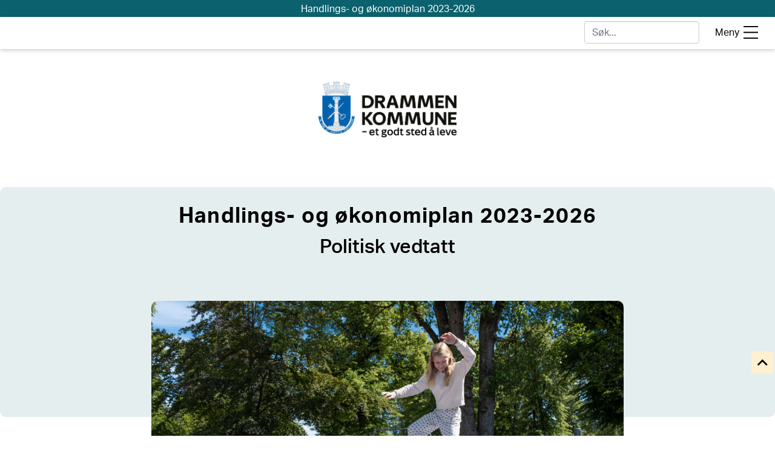

--- FILE ---
content_type: text/html
request_url: https://pub.framsikt.net/2023/drammen/bm-2023-h%C3%B8p_2023-2026_vedtatt/partials/header.html
body_size: 3946
content:
<header id="headerContent" ng-class="{'political-sim-header-wrapper': isNonHeader}" ng-if="locationpath.split('/')[1] !== 'planoverview' && locationpath.split('/')[1] !== 'planmetadata' && locationpath.split('/')[1] !== 'plansearch'">
    <div class="mobile-header-overlay" style="display:none" id="mobileSearchMainSection">
        <div class="col-md-12 input-group pull-right search-wrapper top20 align-center" id="searchWrapMain">
            <form class="inherit-display" name="search">
                <input type="search" value="Barnehage" id="searchInputBoxHeader" aria-label="søk" ng-keypress="enterKeySearchData($event)" class="form-control border-right0 pull-left input-search-box" placeholder="{{searchBarText}}" ng-model="searchinputString" name="detailsearch">
                <span class="input-group-btn">
                    <button type="submit" class="btn btn-default border-gray1 search-background" ng-click="searchData()" aria-label="søk">
                        <span class="banner-search-text padding-right5">SØK</span>
                        <img src="images/icon_serach.png" alt="SØK" />
                    </button>
                </span>
            </form>
        </div>
    </div>
    <div class="sticky-header-main text-center primary-header" id="stickyHeader">{{headerMainTitle1}}</div>
    <div tabindex="-1" id="detailSkipContent"></div>
    <a href="javascript:void(0)" data-ds-target="#skipToMainContent" class="skip-main" ng-click="scrollTo('skipToMainContent')" role="link" aria-label="Hopp til hovedinnhold">Hopp til hovedinnhold</a>
    <div class="row secondary-header-wrapper" ng-class="{'political-sim-header': isNonHeader, 'plan-doc-view-header' : planDocView}" ng-hide="planDocView">
        <div class="col-sm-6 logo-wrapper" id="logoWrapper" ng-class="{'disable-link-class': isNonHeader}">
            <headerlogoimg class="cursor-pointer redirect-to-home" ng-click="redirectUrl('/home');"></headerlogoimg>
        </div>
        <div class="col-sm-6 menu-right-wrapper padding-right20 flex-container" ng-class="{'plan-details-servicearea' : planDocView}">
            <form class="padding-right20 display-flex" name="appsearch" action="javascript:void(0);">
                <input type="search" name="search" aria-label="søk" autocomplete="off" id="searchInputBoxInput" ng-keypress="enterKeySearchData($event)" ng-click="enterKeySearchData($event)" class="form-control border-right0 input-search-box" ng-class= "{'border-radius-4':pictureDesignRound}" placeholder="Søk..." ng-model="searchinputString" role="search">
                <button type="button" class="search-btn-mobile" ng-click="serachShow()" aria-label="søk" id="mobileViewSearch">
                    <img src="images/search_icon_mobile.svg" alt="SØK" />
                </button>
            </form>
            <button class="header-button header-button--menu collapsed display-flex" data-bs-toggle="collapse" data-bs-target="#menuContentWrapper" aria-haspopup="{{toggleMenu}}" aria-expanded="{{toggleMenu}}" ng-click="menuHideAndShow()" ng-hide="isNonHeader || planDocView">
                <span class="title padding-right5 padding-top3" title="Meny">Meny</span>
                <span class="header-button__icons">
                    <svg xmlns="http://www.w3.org/2000/svg" xmlns:xlink="http://www.w3.org/1999/xlink" width="24" height="21" viewBox="0 0 24 21" id="navbarHamburger">
                        <defs>
                            <clipPath id="clip-path">
                                <rect id="Rectangle_307" data-name="Rectangle 307" width="24" height="21" fill="none" stroke="#000" stroke-width="2" />
                            </clipPath>
                            <clipPath id="clip-hamburger">
                                <rect width="24" height="21" />
                            </clipPath>
                        </defs>
                        <g id="hamburger" clip-path="url(#clip-hamburger)">
                            <rect width="24" height="21" fill="#fff" />
                            <g id="Group_377" data-name="Group 377" transform="translate(0 0)">
                                <g id="Group_149" data-name="Group 149" transform="translate(0 0)" clip-path="url(#clip-path)">
                                    <line id="Line_16" data-name="Line 16" x2="24" transform="translate(0 0.895)" fill="none" stroke="#000" stroke-miterlimit="10" stroke-width="2" />
                                    <line id="Line_17" data-name="Line 17" x2="24" transform="translate(0 10.5)" fill="none" stroke="#000" stroke-miterlimit="10" stroke-width="2" />
                                    <line id="Line_18" data-name="Line 18" x2="24" transform="translate(0 20.106)" fill="none" stroke="#000" stroke-miterlimit="10" stroke-width="2" />
                                </g>
                            </g>
                        </g>
                    </svg>
                    <svg xmlns="http://www.w3.org/2000/svg" xmlns:xlink="http://www.w3.org/1999/xlink" width="24" height="21" viewBox="0 0 24 21" id="navbarClose" class="hidden">
                        <defs>
                            <clipPath id="clip-hamburger_lukk">
                                <rect width="24" height="21" />
                            </clipPath>
                        </defs>
                        <g id="hamburger_lukk" clip-path="url(#clip-hamburger_lukk)">
                            <rect width="24" height="21" fill="#fff" />
                            <line id="Line_17" data-name="Line 17" x2="24" transform="translate(3.515 2.015) rotate(45)" fill="none" stroke="#000" stroke-miterlimit="10" stroke-width="2" />
                            <line id="Line_18" data-name="Line 18" x2="24" transform="translate(20.485 2.015) rotate(135)" fill="none" stroke="#000" stroke-miterlimit="10" stroke-width="2" />
                        </g>
                    </svg>
                </span>
            </button>
            <div class="menu-dropdown accordion-collapse panel-collapse collapse" id="menuContentWrapper">
                <div class="col-sm-12 content-background" ng-if="!planPublish">
                    <div class="col-sm-4 p-4 content-style plan-menu-content pull-right common-dark-bg-color" id="contentMenuSection">
                        <a ng-click="redirectUrl('/home', 'planHome');" class="display-block redirect-to-home main-menu-font-col border-bottom-white pb-1" title="HJEM" href="javascript:void(0)" ng-show="!businessPlanOnly">Forside</a>
                        <!-- Intro menu links starts here -->
                        <ul class="list-unstyled main-menu-heading" role="menubar" aria-label="Introduction menu links">
                            <li ng-repeat="item in introMenuLinks" class="border-bottom-white padding-top10 padding-bottom5">
                                <a style="white-space:pre;" class="main-menu-font-col" href="javascript:void(0)" id="menuItemTenant-{{$index}}" ng-click="redirectUrl(item.pageUrl); menuHideAndShow();" role="menuitem">{{item.name}}</a>
                            </li>
                        </ul>
                        <!-- Intro menu links ends here-->
                        <ul class="list-unstyled main-menu-heading" role="menubar" aria-label="Service area menu items">
                            <li ng-repeat="item in menuList4" class="border-bottom-white padding-top10 padding-bottom5">
                                <a style="white-space:pre;" class="main-menu-font-col" href="javascript:void(0)" id="menuItemTenant-{{$index}}" ng-click="redirectUrl(item.pageUrl); menuHideAndShow();" role="menuitem">{{item.name}}</a>
                            </li>
                        </ul>   
                        <h3 class="main-menu-heading mt-4 main-menu-font-col font16" ng-show="menuListTitle1" aria-label="{{menuListTitle1}}">
                            {{menuListTitle1}}:
                        </h3>
                        <div class="col-sm-12 padding-right0 width100p main-menu-container" aria-label="Main menu Items">
                            <div class="panel-group top10" id="mainMenuAccordian">
                                <div class="panel panel-default top10 padding-bottom5" ng-repeat="menuItem in menuList1">
                                    <div class="panel-heading">
                                        <div class="panel-title relative-position border-bottom-white">
                                            <a href="javascript:void(0)" ng-click="redirectUrl(menuItem.pageUrl); menuHideAndShow();" class="plan-menu-text main-menu-font-col">{{menuItem.name}}</a>
                                        </div>
                                    </div>
                                    <div id="mainMenuNestedCollapse{{$index}}" class="panel-collapse collapse main-menu-second-level-bg pt-2 pb-2" ng-show="menuItem.sub.length" data-bs-parent="#mainMenuAccordian">
                                        <div class="panel-body pt-2 pb-2 border-bottom-white" ng-repeat="menuItemL2 in menu1.sub">
                                            <a class="main-menu-font-col" href="javascript:void(0)" ng-click="redirectUrl(menuItemL2.pageUrl); menuHideAndShow();">{{menuItemL2.name}}</a>
                                        </div>
                                    </div>
                                </div>
                            </div>
                        </div>
                        <h3 class="main-menu-heading mt-4 font16 main-menu-font-col" ng-show="focusAreaMenuTitle" aria-label="{{focusAreaMenuTitle}}">
                            {{focusAreaMenuTitle}}:
                        </h3>
                        <div class="col-sm-12 padding-right0 width100p main-menu-container" aria-label="Focus area menu Items">
                            <div class="panel-group top10" id="focusAreaAccordian">
                                <div class="panel panel-default top10 padding-bottom5" ng-repeat="focusArea in focusAreaList">
                                    <div class="panel-heading">
                                        <div class="panel-title relative-position border-bottom-white">
                                            <a href="javascript:void(0)" ng-click="redirectUrl(focusArea.pageUrl); menuHideAndShow();" class="plan-menu-text main-menu-font-col">{{focusArea.name}}</a>
                                            <a data-bs-toggle="collapse" data-bs-target="#focusAreaNestedCollapse{{$index}}" class="collapsed expcollapse-icon plan-menu-expcol main-menu-font-col" href="" ng-show="focusArea.sub.length" aria-haspopup="true" aria-expanded="false" aria-label="ekspanderbar undermeny"></a>
                                        </div>
                                    </div>
                                    <div id="focusAreaNestedCollapse{{$index}}" class="panel-collapse collapse main-menu-second-level-bg pt-2 pb-2" ng-show="focusArea.sub.length" data-bs-parent="#focusAreaAccordian">
                                        <div class="panel-body pt-2 pb-2 border-bottom-white" ng-repeat="focusAreaL2 in focusArea.sub">
                                            <a class="main-menu-font-col" href="javascript:void(0)" ng-click="redirectUrl(focusAreaL2.pageUrl); menuHideAndShow();">{{focusAreaL2.name}}</a>
                                        </div>
                                    </div>
                                </div>
                            </div>
                        </div>
                    </div>
                </div>
                <div class="content-background col-sm-12" ng-if="planPublish">
                    <div class="col-sm-4 p-4 content-style plan-menu-content pull-right common-dark-bg-color" id="contentMenuSection">
                        <a ng-click="redirectUrl('/home', 'planHome');" class="border-bottom-white pb-1 display-block redirect-to-home main-menu-font-col" title="HJEM" href="javascript:void(0)">Forside</a>
                        <div class="col-sm-12 padding-right0 width100p main-menu-container" id="desktopMenuContentStyle">
                            <div class="panel-group" id="planAccordian">
                                <div class="panel panel-default mt-3 mb-3" ng-repeat="menu1 in planMenuData">
                                    <div class="panel-heading border-bottom-white">
                                        <a href="javascript:void(0)" ng-click="redirectUrl(menu1.pageUrl, menu1.type); menuHideAndShow();" class="plan-menu-text main-menu-font-col">{{menu1.name}}</a>
                                        <a data-bs-toggle="collapse" data-bs-target="#nestedCollapsePlanMenu{{$index}}" class="collapsed expcollapse-icon plan-menu-expcol main-menu-font-col" href="javascript:void(0)" aria-haspopup="true" aria-expanded="false" aria-label="ekspanderbar undermeny" ng-hide="menu1.type || !menu1.sub.length"></a>
                                    </div>
                                    <div id="nestedCollapsePlanMenu{{$index}}" class="panel-collapse collapse main-menu-second-level-bg pt-2 pb-2" ng-show="menu1.sub.length" data-bs-parent="#planAccordian">
                                        <div class="panel-body pt-3 pb-2 border-bottom-white" ng-repeat="menuL2 in menu1.sub">
                                            <a class="main-menu-font-col" href="javascript:void(0)" ng-click="redirectUrl(menuL2.pageUrl); menuHideAndShow();">{{menuL2.name}}</a>
                                        </div>
                                    </div>
                                </div>
                            </div>
                        </div>
                    </div>
                </div>
            </div>
        </div>
    </div>
</header>

--- FILE ---
content_type: text/html
request_url: https://pub.framsikt.net/2023/drammen/bm-2023-h%C3%B8p_2023-2026_vedtatt/partials/footer.html
body_size: 1014
content:
<div class="row bottom-logo-wrapper padding0 static-image-style1">
    <div class="col-md-2 padding0">
        <a href="https://framsikt.no/" target="_blank" aria-label="Framsikt nettsted" rel="noopener noreferrer">
            <img src="images/framsikt_logo.svg" alt="Framsikt logo" class="framsikt-footer-logo" />
        </a>
    </div>
    <div class="col-md-8 padding0 align-center">
        <span data-role="kendo-tooltip" id="socialMediaShare" ng-hide="planPublish">
            <a tabindex="0" class="top10 text-color2 social-media-share-btn" aria-label="Social media share" onclick="openSocialMediaShareList()" onkeypress="openSocialMediaShareList()" role="button">    
                <img src="images/social_media_share_icon.svg" alt="Social media share"  />
                <span class="footer-social-media" onkeypress="openSocialMediaShareList()">Del lenke</span>
            </a>            
        </span>
    </div>
    <div class="col-md-2 padding0"></div>
</div>

--- FILE ---
content_type: text/css
request_url: https://pub.framsikt.net/2023/drammen/bm-2023-h%C3%B8p_2023-2026_vedtatt/styles/bootstrap/font_styles.css
body_size: 1392
content:
/* Font family definitions start*/
/*fonts*/
@font-face {
  font-family: semiFont;
  src: aktiv-grotesk; }

@font-face {
  font-family: regularFont;
  src: aktiv-grotesk; }

@font-face {
  font-family: lightFont;
  src: aktiv-grotesk; }

@font-face {
  font-family: boldFont;
  src: aktiv-grotesk; }

@font-face {
  font-family: italicFont;
  src: aktiv-grotesk; }

html,
body,
.content-detail-style .h3,
.content-detail-style h3,
.content-detail-style .h6,
h6,
.front-page-container h5,
li a,
.detail-section-wrapper li,
.detail-section-wrapper p,
i.detail-content-italic,
.home-banner-sub-title,
.para-content,
.detail-content-section h1 strong span,
#moveToTopText,
.plan-detail-wrapper,
.chapter-heading--title,
.graphs-links--title,
.common-text-style,
.plan-filter-section li a,
.plan-overview-tab-status,
.plan-overview-tab-status,
.plan-strategy-status,
.plan-sts-box-txt,
.sts-plan-name,
.front-page-keyfigures-desc,
.plan-detail-wrapper .plan-ov-filter-title,
.bookmarkL3,
.view-more-content {
  font-family: "aktiv-grotesk", sans-serif !important;
  font-weight: normal;
  font-style: normal; }

.semi,
.toggle-sevice-area,
.keyfig-detail-format,
.bform-groupby-year,
.content-detail-style h1,
.content-detail-style .h1,
.content-detail-style h2,
.content-detail-style .h2,
.content-detail-style h5,
.content-detail-style .h5,
.front-page-container h2,
.detail-keyfig-nums,
.bookmarkL2,
.front-page-container h3 {
  font-family: "aktiv-grotesk", sans-serif !important;
  font-weight: 500;
  font-style: normal; }

.keyfigure-page-header,
.front-page-chapter-headings,
.book-marks-menu-Title,
.keyfigure-page-header,
.keyfigure-number,
.front-page-keyfigure-numbers,
#mainMenuTabs li a,
.font48,
.front-page-container h1,
.front-page-container h4,
.content-detail-style .h4,
.k-window-title,
.main-menu-heading,
.bookmarkL1 {
  font-family: "aktiv-grotesk", sans-serif !important;
  font-weight: bold;
  font-style: normal; }

.home-banner-sub-title1,
.light,
.pivot-rows-level3,
.pivot-rows-level4,
.pivot-rows-level5,
.pivot-rows-level6 {
  font-family: "aktiv-grotesk", sans-serif !important;
  font-weight: lighter;
  font-style: normal; }

.italic,
.italic-font,
.kostra-tablebottom-summary p,
.plan-overview-tab-status,
.contentitalics,
.plan-strategy-status {
  font-family: "aktiv-grotesk", sans-serif !important;
  font-weight: normal;
  font-style: italic; }

.k-grid.k-widget,
.e-pivotview .e-control.e-grid,
.window-popup-container table {
  font-family: 'Open Sans', sans-serif !important; }


--- FILE ---
content_type: text/css
request_url: https://pub.framsikt.net/2023/drammen/bm-2023-h%C3%B8p_2023-2026_vedtatt/styles/color_palette_style.css
body_size: 3877
content:
:root {
  --main-theme-color: #0b616d;
  --white-color: #ffffff;
  --black-color: #000000;
  --inv-graph-level: #dadad9;
  --bright-blue: #00e1ff;
  --darker-blue: #081d3b;
  --move-to-top: #fff1d0;
  --focus-marking: #cc4646;
  --silver-color: #c3c3c3;
  --invmap-item-bg: #e6edf0;
  --invmap-item-selected: rgba(86, 118, 140, 0.12);
  --invmap-item-selected-hover: rgba(86, 118, 140, 0.47);
  --white-smoke: #f4f4f4;
  --custom-table-td-bg: #f5f5f5;
  --invmap-search-results: #f8f8f8;
  --invmap-selected-filter: #080808;
  --filters-contents-color: #0c445b;
  --table-td-atag-color: #3277b3;
  --expandable-table-cell: #f0eaea;
  --table-alt-hover: #edecec;
  --plan-overview-list: #0b616d;
  --plan-older-version-link-bg: #f7efed;
  --plan-older-version-bg: #266ead;
  --table-tr-hover-bg: rgba(129, 208, 177, 0.3);
  --table-err-bg: #e992b9;
  --sticky-wrap-th-bg: #666666;
  --gray70-border-color: #b3b3b3;
  --spectra-gray: #2f5756;
  --sticky-wrap-th: #eeeeee;
  --a-hover: #7c8d87;
  --all-a-tags: #31bc86;
  --tooltip-icon-style: #606060;
  --info-icon-svg: #a0a0a0;
  --psqa-questions: #b8d8d8;
  --psqa-answers: #edf5ff;
  --text-filters-bg: #2f7d87;
  --text-filters-active-bg: #1d4e54;
  --gray-top-border: #aeaeae;
  --detail-section-bg2: #516064;
  --dull-gray2-border: #bbcfcf;
  --sidebar-subitems-border: #3c3d4b;
  --tittle-wrapper-border: #28342f;
  --widget-tooltip-color: #358189;
  --widget-tooltip-bgcolor: #dde7e6;
  --wrapper-content-bg: #c09d1e;
  --title-seperator: #718372;
  --slidebar-toggle: #dddddd;
  --exp-collapse-toggle-arrow: #0e334e;
  --customized-tooltip-border: #cccccc;
  --customized-tooltip-color: #035d64;
  --hr-line-border: #055d63;
  --cke-vodeo-dedecter-bg: #e74c3c;
  --cke-vodeo-dedecter-color: #c0392b;
  --search-list-highlight: #ffed00;
  --default-achor-color: #337ab7;
  --perisian-red: #c93626;
  --tooltip-border: #6fa1b2;
  --tooltip-content-color: #505050;
  --main-banner-header: #181818;
  --tooltip-callout-border: #4a8eb9;
  --assignment-goal-button: #ffaf1c;
  --climate-action: #93d39e;
  --goals-action: #30acf9;
  --goals-strategy: #93a4d3;
  --goals-strategy-icons: #93ced3;
  --box-shadow1: rgba(0, 0, 0, 0.1);
  --planov-status-box: #868383;
  --planov-status-text: #1d1c1c;
  --planov-expaned-box: RGB(165, 165, 165, 0.8);
  --planov-not-published: #707070;
  --planov-weburl-bg: #004e74;
  --planov-pdf-bg: #b71616;
  --clear-search-field: #ff0000;
  --inv-search-field: #333333;
  --light-gray-varient: #d3d3d3;
  --investment-search: #56768c;
  --filter-content: #dfedd7;
  --planov-status-none: #b2b2b2;
  --search-input-color: #555555;
  --search-input-focus: #66afe9;
  --search-input-box-shadow: rgba(0, 0, 0, 0.075);
  --search-input-box-shadow1: rgba(0, 0, 0, 0.6);
  --plan-metatdata-right-sec: #f7f7f7;
  --plan-search-result-bg: #f7f7f7;
  --plan-metatdata-right-border: #cacaca;
  --plan-metatdata-infobox: #f4f8fa;
  --search-text-heighlight: #fff791;
  --plan-strategy-dull-text: #767676;
  --plan-strategy-button: #2b807f;
  --fee-tooltip-bg: #f2f2f2;
  --fee-tooltip-text: #4d4d4d;
  --frontpage-banner-heading1: #000000;
  --frontpage-banner-heading2: #000000;
  --frontpage-banner-heading3: #000000;
  --frontpage-banner-links: #115380;
  --frontpage-chapter-title: #0f3975;
  --frontpage-tiles-heading: #0f3975;
  --frontpage-link-section-bg: #115380;
  --detailpage-bookmark-section-bg: #115380;
  --detailpage-header-bookmark-title: #115380;
  --detailpage-chapters-heading1: #0f3975;
  --detailpage-chapters-heading2: #0f3975;
  --detailpage-chapters-heading3: #0f3975;
  --detailpage-chapters-heading4: #0f3975;
  --detailpage-chapters-heading5: #0f3975;
  --detailpage-chapters-heading6: #0f3975;
  --ungoals-filter-text-color: #0f3975;
  --invmap-filter-text-color: #0f3975;
  --invmap-clickable-items-color: #0f3975;
  --invmap-expand-collapse-text-color: #115380;
  --invmap-glyphicon-color: #0f3975;
  --invmap-buttons-color: #115380;
  --invmap-popup-table-bgcolor: #e6edf0;
  --invmap-popup-th-border: #56768c;
  --to-top-btn-font-color: #000000;
  --front-hr-border: #707070;
  --front-introduction-chapter: #e5eeef;
  --breadcrumbs-home-link-color: #0b616d;
  --plan-finplan-show-more-btn-bg: #8d162e;
  --table-header-bg: #0b616d;
  --main-menu-font-color: #ffffff;
  --banner-bottom-bg: #ffffff;
  --custom-table-header-bg: #e5eeef;
  --goal-strategy-bg: #86e3ce;
  --goal-action-bg: #fc887b;
  --goal-climate-bg: #c1d992;
  --goal-assignment-bg: #ccabda;
  --goal-investment-bg: #f4d186;
  --clickable-items-hover-color: #1b2b6a;
  --servicearea-second-level-bg: #fff1d0;
  --table-header-font: #000000;
  --servicearea-links-l1-bg: #fede9a;
  --external-links-default-color: #266ead;
  --expand-btn-color: #000000;
  --servicearea-second-level-font: #1c3d5e;
  --table-borders-color: #707070;
  --breadcrumbs-chaptername-font: #000000; }

body, .background-white, .budget-detail-section {
  background-color: white; }

.intro-chaptors-section {
  background-color: #afc5b1 !important; }

.detail-page-content {
  background-color: #afc5b1 !important; }

.white-background {
  background: white !important; }

.frontpage-elements-section {
  background-color: #51a571 !important; }

.budget-detail-background {
  background-color: #f2ac66; }

.mobile-menu-section {
  background: #eae9e5 !important; }

.detail-content-sections {
  background-color: #a7c8bd; }

.chart-button-background {
  background-color: #dadad9 !important; }

.share-input-links {
  background: #dedede; }

.keyfigure-number {
  color: black !important; }

body, .search-text, .detail-content-section-wrapperuldiv, .detail-content-section-wrapperulp {
  color: black; }

.main-menu-heading, #desktopMenuContentStylea, .header-title-normal, .banner-search-text, .content-content, .content-heading-bold, .content-backgrounda, .keyfigure-page-header {
  color: white; }

#MRHomeHeaderSec.menu-toggle-text, #MRHomeHeaderSec#navbarClose.main-menu-close {
  color: #0b616d !important; }

i.detail-content-italic, .k-chart {
  color: #0b616d !important; }

.detail-content-italic-black, .custom-grid-header {
  color: black !important; }

.detail-header-color {
  color: #ff0080 !important; }

#accordion.panel-default > .panel-heading {
  color: #333333; }

.widgetfigcaption {
  color: #636363; }

.details-top-numbers {
  color: #249e71 !important; }

.keyfig-new-text {
  color: #285e5e; }

.dark-green {
  color: #025d63 !important; }

.columns-menu1a, #serviceAreaMenuSectiona, .search-results-title, .search-results-content {
  color: #0b616d; }

.detail-link-content, .budget-header-title {
  color: #0b616d !important; }

.mobile-menu-sectiona, #menuContentWrapper.header4, #serviceAreaMenuSection.header1, #serviceAreaMenuSection.header4 {
  color: #0b616d !important; }

.back-to-home-link {
  color: #0b616d !important; }

.header-main-menu-breadcrum {
  color: #c09d1e; }

.navbar-fixed-top, #mobileNavbarHamburger.icon-bar {
  background: white !important; }

.search-background1 {
  background: #0b616d; }

.white-box-section {
  background: rgba(251, 251, 251, 0.8); }

.bottom-logo-section {
  background: #31352e; }

.common-light-bg-color {
  background: #115380 !important; }

.front-graph-links-bg, .front-page-links {
  background: #115380 !important; }

.content-box-wrapper {
  background: white !important; }

.columns-menu1 {
  background: #0b616d; }

.main-page-container {
  background-color: #f8f8f8 !important; }

#navbarClose.close, .menu-toggle-text {
  color: #115380 !important; }

.main-header-title {
  color: black !important; }

#mobileNavbarHamburger.menu-toggle-text, .image-links-style, .service-linksa, .move-to-top, .banner-search-text {
  color: white !important; }

.bottom-service-sec-content {
  color: #0b616d; }

.text-color1 {
  color: #115380 !important; }

.text-color2 {
  color: #0b616d !important; }

.cmn-bg-color3 {
  background: #00e1ff !important; }

.background-black {
  background-color: black; }

.keyfigures-contents {
  border-color: #115380; }

.detail-content-sectionh1strongspan {
  color: #115380 !important; }

.common-table-row-bg {
  background-color: #f4f4f4; }

.main-banner-links {
  color: #115380 !important; }

.tile-ingress-heading {
  color: #0f3975; }

.banner-bookmarks-sec, .book-marks-dropdown-bg {
  background: #115380 !important; }

.header-bookmark-title:hover, .header-bookmark-title:hover {
  color: #115380; }

.invmap-banner-links {
  color: #0f3975 !important; }

.invmap-clickable-items-color {
  color: #0f3975 !important; }

.invmap-clickable-items-color1 {
  color: #115380 !important; }

.sticky-header-main, .common-dark-bg-color, .icon-bar, .search-background {
  background: #0b616d;
  color: white; }

.secondary-header-wrapper {
  background: white; }

.banner-bottom-section {
  background: #e5eeef; }

.keyfigures-detail-section {
  background: #e5eeef; }

.front-page-keyfigures-section {
  background: #f7f7f7; }

.view-more-content {
  background: #fff1d0; }

.plan-intro-chapter-section {
  background: #e5eeef; }

.front-plan-external-links {
  background: #f7f7f7; }

.front-page-focusarea-sec {
  background: #f7f7f7; }

.plan-frontpage-goals-section {
  background: #f7f7f7; }

.front-page-servicearea-sec {
  background: #fede9a; }

.breadcrumbs-section {
  background: #e5eeef; }

.detail-left-content-section, .detail-keyfigure-section {
  background: #f7f7f7; }

.detail-banner-section {
  background: #fede9a; }

.main-menu-background, .search-background {
  background: #0b616d !important; }

.main-menu-second-level-bg {
  background-color: #073e45; }

.bookmarks-title {
  color: #0b616d !important; }

.k-window-titlebar.k-header {
  background-color: white !important; }

.k-window-titlebar.table-popup-header-bg {
  background-color: #e5eeef !important; }

.popup-description-box {
  background: #f8f8f8; }


--- FILE ---
content_type: text/css
request_url: https://pub.framsikt.net/2023/drammen/bm-2023-h%C3%B8p_2023-2026_vedtatt/styles/common_styles.css
body_size: 7014
content:

html, body {
    font-size: 16px;
    line-height: 1.5;
    -moz-osx-font-smoothing: grayscale;
    -webkit-font-smoothing: antialiased;
    position: relative;
}

body {
    scroll-behavior: smooth;
    height: 100%;
}

.container-wrapper {
    overflow: hidden;
}

.row {
    margin: 0;
    position: relative;
    clear: both;
}

#headerContent{
    height: 81px;
}

.detail-section-wrapper li {
    font-weight: normal !important;
    margin-top: 0px;
    margin-bottom: 5px;
}

.k-grid.k-widget table th.th-box-shadow {
    position: relative;
    box-shadow: 0px 9px 0px -8px var(--table-header-bg);
    -moz-box-shadow: 0px 9px 0px -8px var(--table-header-bg);
    -webkit-box-shadow: 0px 9px 0px -8px var(--table-header-bg);
}

.white-border-bottom1 {
    border-bottom: 1px solid var(--white-color);
}

.gray-border-bottom1 {
    border-bottom: 1px solid var( --spectra-gray);
}

.justify {
    text-align: justify !important;
}

.center, 
.align-center {
    text-align: center !important;
}

.right,
.align-right {
    text-align: right !important;
}

.left,
.align-left {
    text-align: left !important;
}

.search-text {
    font-size: 1.3125em; /*21px*/
    vertical-align: middle;
}

.abs-position {
    position: absolute;
    bottom: -29px;
}

    .abs-position.image-info {
        bottom: -40px;
        line-height: 1.2;
        word-break: break-all;
        height: 35px;
        left: 0;
        color: #212121;
        font-size: 0.87em;
    }

    .border1-gray {
        border: 1px solid var( --spectra-gray);
        color: var( --spectra-gray);
    }

.border-gray2 {
    border: 2px solid var( --spectra-gray) !important;
}

.border-gray1 {
    border: 1px solid var(--gray70-border-color) !important;
}

.border-right0 {
    border-right: 0 !important;
}

.border-bottom {
    border-bottom: 2px solid var(--silver-color) !important;
}


.image-valign {
    vertical-align: text-bottom;
}

.image-malign {
    vertical-align: middle;
}

.auto-width {
    width: auto !important;
}

.width-92p {
    width: 92% !important;
}

.width-95p {
    width: 95% !important;
}

.width-98p {
    width: 98% !important;
}

.content-heading-bold {
    font-size: 1.625em; /*26px*/
    line-height: 1.625em;
    font-weight: bold;
}

.content-heading-detail-bold {
    font-size: 1.6875em; /*27px*/
    line-height: 1.6875em;
    font-weight: bold;
    text-align: center;
}

.relative-position {
    position: relative;
}

.backstretch {
    display: none;
}

/* Headers style end*/


/********************* BACKGROUND AND COLOR STYLING START*************************/
.banner-background1{
    height: 500px;
    position: relative;
    background-size: 100% 100%;
    background-repeat: space;
    /*top:78px;*/
}

.white,
.white-color {
    color: var(--white-color) !important;
}

.black-color {
    color: var(--black-color) !important;
}

.dark-gray {
    color: var(--detail-section-bg2);
}

.gray-color {
    color: var(--widget-tooltip-color);
}

/********************* BACKGROUND AND COLOR STYLING END *************************/

/********************* HEIGHT STYLING END *************************/

.height30 {
    height: 27px !important;
}

.height46 {
    height: 46px !important;
}

.height50 {
    height: 50px !important;
}

.height60 {
    height: 60px !important;
}

.height90 {
    height: 90px !important;
}

.height100 {
    height: 100px !important;
}

.height150 {
    height: 150px !important;
}

.height180 {
    height: 180px !important;
}

.height200 {
    height: 200px !important;
}

.height230 {
    height: 230px !important;
}

.height290 {
    height: 290px !important;
}

.min-height200 {
    min-height: 200px !important;
}

.min-height250 {
    min-height: 250px !important;
}

.min-height300 {
    min-height: 300px;
}

.min-height460 {
    min-height: 460px;
}

.height400 {
    height: 400px !important;
}

.min-height500 {
    min-height: 500px !important;
}

.min-height600 {
    min-height: 600px !important;
}

.min-height100 {
    min-height: 100px;
}

.min-height150 {
    min-height: 150px;
}

.min-height70 {
    min-height: 70px;
}

.height-per80 {
    height: 80%;
}

.max-height385 {
    max-height: 385px;
    overflow-y: auto;
}

/****** HEIGHT STYLING END **********/

/* Common styles for margin*/

.margin-left0 {
    margin-left: 0px !important;
}

.margin-top-1 {
    margin-top: -1px;
}

.margin-top-2 {
    margin-top: -2px;
}

.margin-top-3 {
    margin-top: -3px;
}

.margin-left5 {
    margin-left: 5px;
}

.margin-left10 {
    margin-left: 10px;
}

.margin-left15 {
    margin-left: 15px !important;
}

.ml-17{
    margin-left: 1rem;
}

.margin-right15 {
    margin-right: 15px !important;
}

.margin-left20 {
    margin-left: 20px;
}

.margin-left30 {
    margin-left: 30px;
}

.margin-left50 {
    margin-left: 50px;
}

.margin-right5 {
    margin-right: 5px;
}

.margin-right10 {
    margin-right: 10px;
}

.margin-right20 {
    margin-right: 20px;
}

.margin-right30 {
    margin-right: 30px;
}

.bottom0 {
    margin-bottom: 0px;
}

.bottom5 {
    margin-bottom: 5px;
}

.bottom10 {
    margin-bottom: 10px;
}

.bottom15 {
    margin-bottom: 15px;
}

.bottom20 {
    margin-bottom: 20px !important;
}

.bottom25 {
    margin-bottom: 25px;
}

.bottom30 {
    margin-bottom: 30px;
}

.bottom35 {
    margin-bottom: 35px;
}

.bottom40 {
    margin-bottom: 40px;
}

.bottom45 {
    margin-bottom: 45px;
}

.bottom50 {
    margin-bottom: 50px !important;
}

.bottom55 {
    margin-bottom: 55px;
}

.bottom70 {
    margin-bottom: 70px;
}

.bottom100 {
    margin-bottom: 100px;
}

.mb-150{
    margin-bottom: -150px;
}

.margin0 {
    margin: 0 !important;
}

.margin-top-3 {
    margin-top: -3px !important;
}

.left3 {
    margin-left: 3px !important;
}

.top0 {
    margin-top: 0px !important;
}

.top5 {
    margin-top: 5px !important;
}

.top10 {
    margin-top: 10px !important;
}

.top15 {
    margin-top: 15px !important;
}

.top20 {
    margin-top: 20px !important;
}

.mt-28{
    margin-top: 28px;
}

.top30 {
    margin-top: 30px !important;
}

.top40 {
    margin-top: 40px !important;
}

.top50 {
    margin-top: 50px !important;
}

.top54 {
    margin-top: 54px !important;
}

.top78 {
    margin-top: 78px !important;
}

.mb-4r {
    margin-bottom: 4rem !important;
}
/********************* MARGIN STYLING END *************************/

/********************* PADDING STYLES START *************************/
.padding0 {
    padding: 0px !important;
}

.padding2 {
    padding: 2px;
}

.padding5 {
    padding: 5px;
}

.padding10 {
    padding: 10px !important;
}

.padding15 {
    padding: 15px !important;
}

.padding20 {
    padding: 20px !important;
}

.padding2em {
    padding: 2em !important;
}

.padding40 {
    padding: 4% !important;
}

.padding50 {
    padding: 50px !important;
}

.padding-bottom3 {
    padding-bottom: 3px !important;
}

.padding-bottom5 {
    padding-bottom: 5px !important;
}

.padding-bottom10 {
    padding-bottom: 10px !important;
}

.padding-bottom15 {
    padding-bottom: 15px !important;
}

.padding-bottom20 {
    padding-bottom: 20px !important;
}

.padding-bottom40 {
    padding-bottom: 40px !important;
}

.padding-top0 {
    padding-top: 0px !important;
}

.padding-bottom0 {
    padding-bottom: 0px !important;
}

.padding-top3 {
    padding-top: 3px !important;
}

.padding-top5 {
    padding-top: 5px !important;
}

.padding-top10 {
    padding-top: 10px !important;
}

.padding-top15 {
    padding-top: 15px !important;
}

.padding-top20 {
    padding-top: 20px !important;
}

.padding-top25 {
    padding-top: 25px !important;
}

.padding-left0 {
    padding-left: 0px !important;
}

.padding-left3 {
    padding-left: 3px !important;
}

.padding-left5 {
    padding-left: 5px !important;
}

.padding-left10 {
    padding-left: 10px !important;
}

.padding-left15 {
    padding-left: 15px !important;
}

.padding-left20 {
    padding-left: 20px !important;
}

.padding-left25 {
    padding-left: 25px !important;
}

.padding-left30 {
    padding-left: 30px !important;
}

.padding-left35 {
    padding-left: 35px !important;
}

.padding-left40 {
    padding-left: 40px !important;
}

.padding-left45 {
    padding-left: 45px !important;
}

.padding-right0 {
    padding-right: 0px !important;
}

.padding-right5 {
    padding-right: 5px !important;
}

.padding-right10 {
    padding-right: 10px !important;
}

.padding-right15 {
    padding-right: 15px !important;
}

.padding-right20 {
    padding-right: 20px !important;
}

.padding-right25 {
    padding-right: 25px !important;
}

.padding-right30 {
    padding-right: 30px !important;
}

.padding-right35 {
    padding-right: 35px !important;
}

.padding-right40 {
    padding-right: 40px !important;
}

.padding-right45 {
    padding-right: 45px !important;
}

.detail-main-content-section {
    padding-bottom: 5rem !important;
}

.front-page-sec-padding {
    padding: 50px 100px !important;
}

/********************* PADDING STYLES END *************************/
.display-none {
    display: none !important;
}

.display-flex {
    display: inline-flex;
}

.display-block {
    display: block !important;
}

.display-inline-block {
    display: inline-block !important;
}

.overflow-style {
    text-overflow: ellipsis;
    overflow: hidden;
    min-height: 4rem;
    -webkit-box-orient: vertical;
    display: block;
    display: -webkit-box !important;
    text-overflow: ellipsis;
    -webkit-line-clamp: 2;
    margin: 0;
    word-break: break-word;
}

.pull-left {
    float: left;
}

.pull-right {
    float: right;
}

.valign-middle {
    vertical-align: middle;
}

.valign-text-bottom {
    vertical-align: text-bottom;
}

.valign-text-top {
    vertical-align: text-top;
}

.justify-center {
    justify-content: center;
}

.h-335{
    height: 355px!important;
}

.none-pointer-events {
    pointer-events: none;
}

.cursor-pointer {
    cursor: pointer !important;
}

.cursor-default {
    cursor: default !important;
}

.border-black {
    border: 1px solid var(--black-color);
}

/*Common Font styles start*/

.font12 {
    font-size: 0.75em; /*12px*/
}

.font13 {
    font-size: 0.8125em; /*13px*/
}

.font14,
.amountunits {
    font-size: 0.875em; /*14px*/
}

.font15 {
    font-size: 0.9375em; /*15px*/
}

.font15em {
    font-size: 1.5em; /*22px*/
}

.font2em {
    font-size: 2em; /*32px*/
    line-height: 2em;
}

.font16 {
    font-size: 1em; /*16px*/
}

.font17 {
    font-size: 1.0625em; /*17px*/
}

.font17em {
    font-size: 1.7em; /*27px*/
}

.font18 {
    font-size: 1.125em; /*18px*/
}

.font19 {
    font-size: 1.1875em; /*19px*/
}

.font20 {
    font-size: 1.25em; /*20px*/
}

.font21 {
    font-size: 1.3125em; /*21px*/
}

.font22 {
    font-size: 1.375em; /*22px*/
}

.font23 {
    font-size: 1.4375em; /*23px*/
}

.font24 {
    font-size: 1.5em; /*24px*/
}

.font25{
    font-size: 1.5625em; /*25px*/
}

.font26 {
    font-size: 1.625em; /*26px*/
}

.font27 {
    font-size: 1.6875em; /*27px*/
}

.font28{
    font-size: 1.75em; /*28px*/
}

.font29 {
    font-size: 1.8125em; /*29px*/
}

.font30 {
    font-size: 1.875em; /*30px*/
}

.font31 {
    font-size: 1.9375em; /*31px*/
}

.font32{
    font-size: 2em; /*32px*/
}

.font35{
    font-size: 2.1875em; /*35px*/
}


.font40 {
    font-size: 2.5em; /*40px*/
}

.font42 {
    font-size: 2.625em; /*42px*/
}

.font45 {
    font-size: 2.8125em; /*45px*/
}

.font48 {
    font-size: 3em; /*48px*/
}

/*Common Font styles End*/
.nowrap, .white-space-nowrap {
    white-space: nowrap;
}

.white-space-normal {
    white-space: normal !important;
}

.underline {
    text-decoration: underline;
}

.columns-menu {
    columns: 3;
}

.columns-menu1 {
    columns: 2;
}

.col-count4 {
    column-count: 4;
}

.break-word {
    word-break: break-word;
}

.clear-both {
    clear: both;
}

.border0 {
    border: 0 none !important;
}

.bold {
    font-weight: bold;
}

ul, li, p {
    margin: 0;
}

.border-radius2 {
    border-radius: 2px !important;
}

.border-radius4 {
    border-radius: 4px;
}

.border-radius-left4 {
    border-bottom-left-radius: 4px !important;
    border-top-left-radius: 4px !important;
}

.border-radius-right4 {
    border-bottom-right-radius: 4px !important;
    border-top-right-radius: 4px !important;
}

.border-radius50 {
    border-radius: 50px;
}

/* Border colors style*/

.gray-border-bottom1 {
    border-color: var(--spectra-gray);
}

.border-bottom-white {
    border-bottom: 1.2px solid var(--white-color) !important;
}

.border-bottom1 {
    border-bottom: 1px solid var(--front-hr-border)
}

.border-radius10{
    border-radius: 10px;
}

/*Table styles*/
/*Kendo grid css start*/
.k-grid table:not(.plan-publish) th,
.k-grid table:not(.plan-publish) td,
.k-grid table.plan-publish.plan-custom-table th,
.k-grid table.plan-publish.plan-custom-table td {
    padding: 7px;
    border: 0 none;
    border-radius: 0;
}

.k-grid.k-widget {
    margin-bottom: 10px !important;
}

table:not(.plan-publish) tr {
    line-height: 2em !important;
}


.k-grid.k-widget table td,
.k-grid.k-widget table th {
    vertical-align: top !important;
}

.k-grid.k-widget table td a.expand-colapse-a,
.detail-section-wrapper .k-grid td span {
    color: var(--black-color) !important;
}

.detail-section-wrapper .k-grid .ck-footnote-placeholder {
    background: #0B616D !important;
    color: #FFFFFF !important;
    margin-left: 2px !important;
    margin-right: 2px !important;
    padding-left: 2px;
    padding-right: 2px;
    padding-top: 1px;
    border-radius: 2px;
}

.k-grid.k-widget table td a.expand-colapse-a {
    cursor: default;
    pointer-events: none;
}

.detail-section-wrapper td .total1 a,
.detail-section-wrapper td .total1 a:hover,
.detail-section-wrapper .panel-title a,
.detail-section-wrapper .panel-title a:hover,
.detail-section-wrapper td .inv-search-id,
.detail-section-wrapper td .inv-search-id:hover {
    border: none !important;
    color: var(--black-color) !important;
}

.detail-section-wrapper td .total1 a {
    pointer-events: none;
}

/*Kendo grid css end*/

.detail-book-marks-menu {
    width: 14%;
    float: left;
    white-space: nowrap;
    overflow: hidden;
    text-overflow: ellipsis;
    line-height: 2;
    color: var(--white-color);
    margin-right: 20px;
}

.panel-body section {
    padding-top: 15px;
}

#bannerBookmarkBelt li a {
    white-space: nowrap !important;
}

.detail-section-wrapper li,
.detail-section-wrapper p {
    font-size: 1em;
    color: var(--black-color);
}

.detail-section-wrapper ul ul {
    width: 100% !important;
}

.column-count2 {
    column-count: 2;
    width: 67%;
}

.column-count3 {
    column-count: 3;
    width: 100%;
}

.column-count4 {
    column-count: 4;
    width: 100%;
}

.detail-section-wrapper .k-grid:not(.kendo-custom-table) td {
    height: 15px !important;
    color: var(--black-color) !important;
}

.detail-section-wrapper td span .grid-tooltip {
    width: 23px !important;
    float: right;
}

.detail-section-wrapper td ul li span {
    display: inline-flex !important;
}

@-ms-viewport {
    width: device-width;
}

.k-window-titlebar {
    color: var(--black-color) !important;
}


.traffic-light-img {
    width: 25px;
    height: 25px;
}

#overlay {
    position: fixed; /* Sit on top of the page content */
    display: none; /* Hidden by default */
    width: 100%; /* Full width (cover the whole page) */
    height: 100%; /* Full height (cover the whole page) */
    top: 0;
    left: 0;
    right: 0;
    bottom: 0;
    background-color: rgba(0,0,0,0.5); /* Black background with opacity */
    z-index: 8887 !important; /* Specify a stack order in case you're using a different order for other elements */
    cursor: pointer; /* Add a pointer on hover */
}

#searchListMapContainer {
    position: relative;
    z-index: 9 !important;
}

.inherit-display {
    display: inherit;
}

.slidebar-toggle:focus {
    height: 40px;
}

.search-background:hover {
    background: transparent;
}

.search-background:focus {
    background: var(--main-theme-color);
}

.search-background:hover,
.input-search-box:hover {
    border: 2px solid var(--main-theme-color) !important;
}

    .search-background:hover img {
        background: url('../images/blue_searchicon.png');
        background-repeat: no-repeat;
    }

    .search-background:hover .banner-search-text {
        color: var(--white-color) !important;
        font-weight: bold;
    }

#headerMenuIconWrapper ul li:focus #menuContentWrapper {
    display: block;
}

.font-orange {
    color: var(--perisian-red) !important;
}

.font-orangeLine {
    color: var(--perisian-red) !important;
    text-decoration-line: line-through !important;
}

.font-blue {
    color: var(--main-theme-color) !important;
}

.font-green {
    color: green !important;
    font-size: 1.5em; /*22px*/
    vertical-align: text-top;
    padding-right: 3px;
}

.font-blueLine {
    color: var(--main-theme-color) !important;
    text-decoration-line: line-through !important;
}

.spanInline {
    display: inline !important;
}

.k-grid.k-widget, .width100p {
    width: 100%;
}

.w-70p {
    width: 70%;
}

    img.margin-right5 {
        margin-left: 5px;
    }

.darker-blue-bg-color {
    background: var(--darker-blue) !important;
}

.list-style-none {
    list-style: none !important;
}

.background-none {
    background: none !important;
}

/*Focus overlay on keyboard navigation style*/

.focus-overlay {
    display: none;
    position: relative;
    border-radius: 2px;
    box-shadow: 0 0 1px 2px var(--focus-marking), 0 0 2px var(--focus-marking) inset;
    transition: all .2s cubic-bezier(0,1,0,1);
    opacity: 1
}

    .focus-overlay.focus-overlay-active {
        display: inline-block
    }

    .focus-overlay.focus-overlay-animating:after {
        opacity: 1
    }

.focus-overlay-target {
    outline: none;
}

.unest-position {
    position: unset;
}

.k-grid .k-grid-header-wrap > table {
    margin-bottom: 0;
}

.border-bottom-dotted {
    border-bottom: 1px dotted var(--main-theme-color);
}

.border2 {
    border: 2px solid var(--plan-overview-list) !important;
}

.k-grid:not(.plan-publish-custom-grid) {
    overflow: hidden !important;
    border: none !important;
    border-radius: 0 !important;
    box-shadow: none !important;
    background: transparent;
}

figure.table .k-widget *,
figure.table .k-widget:before {
    -webkit-box-sizing: border-box !important;
    box-sizing: border-box !important;
}

.k-grid .k-grid-header {
    background: transparent;
}

.fixed-table-layout {
    table-layout: fixed;
}

.background-black {
    background-color: var(--black-color);
}

.background-white,
.budget-detail-section {
    background-color: var(--white-color) !important;
}

.search-background {
    border-color: var(--main-theme-color);
}

.focus-marking-style {
    outline: 2px solid var(--focus-marking) !important;
}

.white-smoke {
    background-color: var(--custom-table-td-bg) !important;
}

.input-search-box {
    color: var(--search-input-color) !important;
    background-color: var(--white-color) !important;
    border: 1px solid var(--customized-tooltip-border) !important;
    -webkit-box-shadow: inset 0 1px 1px var(--search-input-box-shadow) !important;
    box-shadow: inset 0 1px 1px var(--search-input-box-shadow) !important;
}

    .input-search-box:focus {
        border-color: var(--search-input-focus);
        -webkit-box-shadow: inset 0 1px 1px var(--search-input-box-shadow),0 0 8px var(--search-input-box-shadow1) !important;
        box-shadow: inset 0 1px 1px var(--search-input-box-shadow),0 0 8px var(--search-input-box-shadow1) !important;
    }



.white-border-bottom1 {
    border-bottom: 1px solid var(--white-color);
}

.grey-top {
    border-top: 1px solid var(--gray-top-border) !important;
}

.text-shadow1 {
    text-shadow: 1px 1px 2px var(--black-color);
}

.header1 {
    font-size: 1.625em;
    line-height: 32px;
    font-weight: bold;
}

.header2 {
    font-size: 1.375em;
    line-height: 19px;
}

.header3 {
    font-size: 1.3125em;
    line-height: 18px;
    font-weight: bold;
}

.header4 {
    font-size: 1em;
    line-height: 32px;
    font-weight: bold;
}

.header5 {
    font-size: 1.3125em;
    line-height: 16px;
    font-weight: bold;
}

.text-color-graph {
    font-size: 1.275em;
}

.inline {
    display: inline !important;
}

.cmn-width-75p {
    width: 75%;
}

.cmn-width-93p {
    width: 93%;
}

#commonPopupWindow figure img {
    max-width: 100%;
}

#commonPopupWindow table th {
    color: var(--black-color);
}

.height-auto {
    height: auto !important;
}

.v-align-top {
    vertical-align: top;
}

.goto-less-than {
    width: 20px;
    height: 20px;
    vertical-align: middle;
}

div.h1:first-letter {
    text-transform: capitalize;
}

.text-transform-lowercase {
    text-transform: lowercase;
}

table td img {
    max-width: 100% !important;
}

.table-sum-header-borders {
    border-bottom: 1px solid var(--table-borders-color) !important;
}

.subtotal1-columns,
.k-grid.k-widget .subtotal-background,
.k-grid.k-widget .grandtotal-background,
.table-sum-borders,
.background-gray,
table:not(.plan-publish) tr:hover,
.k-grid table.ck-custom-table-export.plan-publish.plan-custom-table .ck-tablestyle-grandtotal td,
.e-grid .subtotal-background td.e-gtot.e-rowsheader,
.e-grid .subtotal-background td.e-rowcell.pivot-last-row {
    background-color: var(--custom-table-td-bg) !important;
}

    .k-grid table .grandtotal-background td,
    .k-grid.k-widget .subtotal-background td,
    .k-grid table td.table-sum-borders,
    .e-grid .subtotal-background td,
    .e-grid.e-bothlines .subtotal-background .e-rowcell {
        border-bottom: 0.3px solid var(--table-borders-color) !important;
        border-top: 0.3px solid var(--table-borders-color) !important;
        font-weight: 500 !important;
    }

.k-grid.k-widget table td.table-contenttotal-borders,
.k-grid.k-widget table .table-sum-bottomborders {
    border-bottom: 0.3px solid var(--table-borders-color) !important;
}

.k-grid.k-widget table td.table-sum-topborders,
td.table-sum-topborders {
    border-top: 0.3px solid var(--table-borders-color) !important;
}

.k-grid.k-widget table .table-sum-header-borders,
.table-sum-header-borders {
    border-bottom: 1px solid var(--table-borders-color) !important;
}

.k-grid table.ck-custom-table-export.plan-publish.plan-custom-table .ck-tablestyle-header td {
    background: none;
    color: var(--black-color) !important;
    border: 0 !important;
    border-bottom: 0.7pt solid var(--table-borders-color) !important;
}

.k-grid table.ck-custom-table-export.plan-publish.plan-custom-table .ck-tablestyle-topline td {
    border-top: 0.7pt solid var(--table-borders-color) !important;
}

th.th-border-bottom,
.k-grid table.ck-custom-table-export.plan-publish.plan-custom-table .ck-tablestyle-bottomline td {
    border-bottom: 0.7pt solid var(--table-borders-color) !important;
}

.k-grid table.ck-custom-table-export.plan-publish.plan-custom-table .ck-tablestyle-lines td,
.k-grid table.ck-custom-table-export.plan-publish.plan-custom-table .ck-tablestyle-subtotal td,
.k-grid table.ck-custom-table-export.plan-publish.plan-custom-table .ck-tablestyle-grandtotal td {
    border-top: 0.7pt solid var(--table-borders-color) !important;
    border-bottom: 0.7pt solid var(--table-borders-color) !important;
    color: var(--black-color) !important;
}

.k-grid.k-widget .k-grid-header th,
.k-grid.k-widget table td,
.kendo-custom-table table th,
.kendo-custom-table table td,
.window-popup-container table td,
.window-popup-container table th,
.e-pivotview .e-grid .e-rowcell {
    font-size: 0.88em !important;
}

.k-grid.k-widget .k-grid-header th,
.e-pivotview .e-grid th,
.kendo-custom-table table th,
.window-popup-container table th,
.subheading1,
.subheading2 {
    font-weight: bold !important;
}

.k-grid.k-widget .k-alt {
    background: transparent;
}

.justify-right{
    justify-content: right;
}

.breadcrumbs-chaptername {
    color: var(--breadcrumbs-chaptername-font) !important;
}


--- FILE ---
content_type: text/css
request_url: https://pub.framsikt.net/2023/drammen/bm-2023-h%C3%B8p_2023-2026_vedtatt/styles/style.css
body_size: 18027
content:
#desktopTop {
    display: block;
}

.detail-content-section-wrapper section {
    margin-bottom: 28px;
    width: 100%;
    float: left;
}

#searchWrap a {
    font-size: 1.125em;
}

#menuContentWrapper {
    position: fixed;
    z-index: 9999;
    left: 0;
    width: 100%;
    top: 81px;
    background: rgba(0,0,0,0.4);
}

.common-text-style {
    font-weight: normal;
    font-size: 1.125em;
    line-height: 1.5;
    color: var(--black-color);
    display: inline-block;
    margin-top: 5px !important;
    border: 1px solid var(--main-theme-color);
    padding-left: 5px !important;
    padding-right: 5px !important;
    padding-top: 5px !important;
}

#logoSection {
    height: 75px;
}

.main-chaptor-abstract-text {
    font-size: 1.25em;
    line-height: 28px;
    padding-bottom: 5px;
}

#mobileHeaderContent,
#mobileTop,
#mapToFilterTop,
#mapFilterInvWrapper,
#genericMobileAbstractWrapper,
.backstretch,
#showOnlyOnMobile,
#searchWrapperMobile,
.hidden,
.remove-videodetector {
    display: none;
}

.background-menu {
    width: 127px;
}

#detailPageHeader .background-menu {
    width: 110px;
    height: 52px;
}

.display-block {
    display:block;
}

.search-text {
    font-size: 1.3125em; /*21px*/
    vertical-align: middle;
}

.search-text:hover {
    color: var(--black-color);
    font-weight: bold;
}

.search-result-bg {
    background: var(--plan-search-result-bg);
}

.search-text-heighlight {
    background: var(--search-text-heighlight);
    width:auto;
    padding:0;
}

.header-title-normal {
    font-size: 1em; /*16px*/
}

.header-title-bold {
    font-size: 1.375em; /*22px*/
    font-weight: bold;
}

#searchSection .abs-position {
    top: 50%;
    left: 50%;
    transform: translate(-50%,0);
}

#contentMenuSection .abs-position {
    top: 50%;
    transform: translate(35%,-50%);
}

.content-content {
    font-size: 1.0625em; /*17px*/
    line-height: 26px;
}
    .content-content p {
        word-break: break-word;
    }

.graph-tab-style {
    height: 35px;
}

.static-image-style {
    height: 216px;
}

.service-area-redirect:hover {
    text-decoration: underline !important;
}

.default-anchor-color {
    color: var(--default-achor-color) !important;
}

.content-heading-detail-graph {
    font-size: 1.875em; /*30px*/
    line-height: 26px;
}

.detail-content-italic {
    font-style: normal !important;
    font-size: 0.875em !important; /*14px*/
}

.detail-content-italic-black {
    width: 95px;
    position: relative;
    left: 10%;
    display: block;
}

#accordion .panel-default > .panel-heading {
    border: 0 none;
}

#accordion .panel-heading,
#accordion .panel-body {
    padding: 15px 0px !important;
}

#accordion .panel-default > .panel-heading,
#accordion .panel-collapse > .panel-body,
#accordion .panel-default {
    border: 0 none;
}

#accordion .panel-heading {
    border-bottom: 0.5px solid #025d63 !important;
    border-radius: 0;
}

#accordion .panel {
    box-shadow: none;
}

.panel-chart-width100 {
    position: relative;
    width: 157%;
    left: 0;
    display: inline-block;
    height: 100%;
}

.expand-collpse-text,
.expand-collpse-text:hover {
    text-decoration: underline;
}

#accordion a,
#accordion a:hover,
.collapsed .expand-collpse-text {
    text-decoration: none;
}

/* expand collapse icons styles start*/

.ai-stack.ai-sm,
.ai-stack.reg-sm,
.ai.ai-sm,
.ai.reg-sm,
.reg-stack.ai-sm,
.reg-stack.reg-sm,
.reg.ai-sm,
.reg.reg-sm {
    font-size: 1.8em;
}

.ai,
.ai-stack,
.reg,
.reg-stack {
    font-size: 2.25em;
    -webkit-font-smoothing: subpixel-antialiased;
    line-height: 0;
    width: 1em;
    text-align: center;
    vertical-align: middle;
}

.ai {
    display: inline-block;
    font: normal normal normal 14px/1 AltinnNo;
    font-size: inherit;
    text-rendering: auto;
    -webkit-font-smoothing: antialiased;
    -moz-osx-font-smoothing: grayscale;
}

.ai-expand:before {
    content: '';
    color: var(--white-color);
}

.image-wrapper .max-image-width {
    width: 100%;
    height: auto;
}


/*Expand collapse icons styles end*/

/********************* BACKGROUND AND COLOR STYLING START*************************/

.budget-detail-section {
    z-index: unset !important;
}

.background-green {
    z-index: unset !important;
}

.content-detail-style h1.keyfigure-page-header {
    font-size: 2.375em !important; /*38px*/
    color: var(--white-color);
}

.keyfigure-header-text {
    line-height: 50px;
    font-size: 1.5em; /*22px*/
}

.panel-body table {
    position: relative;
}

/********************* BACKGROUND AND COLOR STYLING END *************************/
.ttt:after {
    content: ' ';
    text-decoration: none;
    position: absolute;
    width: 100%;
    height: 100%;
    left: 0;
    border-bottom: solid 3px black;
}

.content-home-style {
    margin-top: 64px;
}


/********************* MARGIN STYLING END *************************/

a hover, .decoration-none {
    text-decoration: none;
}

#detailContentSection {
    position: relative;
}

.tooltip-custom-style {
    background: var(--white-color) !important;
    border: 1px solid var( --customized-tooltip-border) !important;
    color: var(--customized-tooltip-color) !important;
    font-size: 1em !important; /*16px*/
    white-space: nowrap !important;
    width: auto;
}

.detail-content-section .kendo-custom-table .ck-custom-table-export td ol,
.detail-content-section .kendo-custom-table .ck-custom-table-export td ul,
.detail-content-section .kendo-custom-table .ck-custom-table-export td p {
    width: auto !important;
}

.hr-line {
    border-top: 2px solid var(--hr-line-border);
    margin: 10px 0px;
}

.hr-line1 {
    border-top: 2px solid var(--white-color);
    margin: 0;
}

.hr-line2 {
    border-top: 1px solid var(--hr-line-border);
    margin: 3px 0px;
}

.border-black {
    border: 1px solid var(--black-color);
}

.keyfig-text1 {
    font-size: 2.125em !important; /*34px*/
}

.font15em {
    font-size: 1.5em !important; /*24px*/
}

.keyfigure-number {
    font-size: 2.5em !important; /*40px*/
    font-weight: 500;
    margin-top: 20px;
    margin-bottom: 10px;
    line-height: 1.1;
}

.keyfigure-header-text {
    line-height: 1.1 !important;
    font-size: 1.5em !important; /*24px*/
}

.font2em {
    font-size: 2em; /*32px*/
    line-height: 32px;
}

.keyfigure-front-page-num {
    font-size: 2.375em; /*38px*/
    font-weight: 600;
    line-height: 1;
}

.keyfigure-front-page-text {
    font-size: 1.75em; /*28px*/
    line-height: 1.3;
    padding-top: 15px;
    font-weight: normal;
}

.keyfig-new-number {
    font-weight: bold !important;
    font-size: 2.5em !important; /*40px*/
    line-height: 1.5 !important;
}

.keyfig-new-text {
    font-size: 1.6875em !important; /*27px*/
    line-height: 1.5 !important;
}

.key-figure-title {
    font-size: 2em; /*32px*/
    color: var(--black-color);
}

.title-seprator {
    border-left: 2px solid var(--title-seperator);
}

.nav-doc-close {
    display: block;
    width: 24px;
    height: 23px;
    border-radius: 1px;
    font-size: 1.8em; /*29px*/
    margin-top: -3px;
}

.height-percent-100 {
    height: 100%;
}

.details-top-numbers {
    font-size: 1.5em !important;
    font-weight: bold;
}

.details-top-text {
    font-size: 1.5em !important;
}

.align-image-center {
    text-align: -webkit-center;
    text-align: -moz-center;
    text-align: -ms-center;
    text-align: -o-center;
}

.columns-menu {
    columns: 3;
}

.columns-menu1 {
    columns: 2;
}

.custom-grid-header {
    font-weight: bold !important;
}

.logo-wrapper img {
    height: 47px;
    display: inline-block;
    margin-top: 3px;
}

#accordion a {
    color: var(--black-color);
    display: inline-block;
}

li a {
    white-space: normal !important;
}

/*kendo tooltip css start*/
.k-chart-tooltip {
    font-size: 0.75em;
}

.k-widget.k-tooltip {
    background-color: var(--widget-tooltip-bgcolor);
    color: var(--widget-tooltip-color);
    height: auto !important;
    width: auto;
    min-width: 120px;
    font-size: 1.0625em;
    border-radius:0;
}

.border-radius-4{
    border-radius: 4px !important;
}
/*kendo tooltip css end*/
/*kendo treemap css start*/
.k-treemap-tile {
    border-color: var(--white-color);
    border-width: 2px;
    text-align: center;
}

    .k-treemap-tile.k-state-hover {
        -webkit-box-shadow: inset 0 0 0 3px var(--white-color);
        box-shadow: inset 0 0 0 3px var(--white-color);
    }

.k-leaf,
.k-leaf.k-state-hover:hover {
    color: var(--black-color) !important;
}
/*kendo treemap css end*/

/* ckeditor videoDetector start*/

.remove-videodetector {
    position: absolute;
    top: 15px;
    left: 15px;
    z-index: 999;
    cursor: pointer !important;
    outline: none;
    padding: 10px 20px;
    -webkit-appearance: none;
    box-shadow: 0px 2px 6px rgba(0,0,0,0.2);
    border-radius: 3px;
    border: none;
    background-color: var(--cke-vodeo-dedecter-bg);
    color: var(--white-color);
    font-weight: bold;
    font-size: 0.75em;
    text-transform: uppercase;
    -webkit-transition: 0.2s;
    -moz-transition: 0.2s;
    -o-transition: 0.2s;
    transition: 0.2s;
}

    .remove-videodetector:hover {
        background-color: var(--cke-vodeo-dedecter-color);
    }

/* ckeditor videoDetector end*/

/* custom node table styles start*/

.ck-custom-table-export:not(.plan-publish) td,
.ck-custom-table-export:not(.plan-publish) th,
.ck-custom-table-export.plan-publish.plan-custom-table td {
    border-bottom: solid black 1.0pt !important;
    border-left: none !important;
    border-right: none !important;
    border-top: none !important;
}

/*85292 removed blow style and handle the same in js*/

.ck-custom-table-export.plan-publish.plan-custom-table td {
    border-bottom-style: unset !important;
}

.ck-custom-table-export:not(.plan-publish) tr:first-child {
    font-weight: bold !important;
    border-bottom: solid black 1.0pt !important;
}

.ck-custom-table-export:not(.plan-publish) td:first-child,
.ck-custom-table-export:not(.plan-publish) th:first-child {
    text-align: left !important;
    white-space: normal !important;
}

.ck-custom-table-export:not(.plan-publish) {
    table-layout: fixed;
}
/* custom node table styles end*/

/*image style for content image*/
.content-image {
    max-width: 100% !important;
}

.content-image-height-width {
    max-width: 100% !important;
    height: 100% !important;
}

.search-wrapper {
    position: relative;
    width: 80%;
    margin: 0 auto;
}

.search-results em, .highlighted {
    background-color: var(--search-list-highlight);
    font-style: normal;
    font-weight: bold;
    width: auto;
}

.search-results-content em, .highlighted {
    background: var(--search-text-heighlight);
    width: auto;
}

.search-results-title {
    font-size: 1.375em;
}

.search-results-link {
    font-size: 1.125em;
}

.search-results-content {
    font-size: 1em;
    line-height: 30px;
}

.main-chapters-content3 {
    min-height: 150px;
    height: auto;
}

.main-chapters-content2 {
    height: 170px;
}

.greater-than-style {
    font-size: 1.3125em;
    padding-left: 7px;
}

.same-height-div-style {
    display: flex;
    margin: 0 auto;
    display: -webkit-flex;
}

.detail-content-section-wrapper ul div,
.detail-content-section-wrapper ul p {
    left: 0 !important;
    width: 100% !important;
}

.detail-content-section-wrapper ul div {
    padding-top: 6px;
}

.keyfig-content {
    min-height: 130px;
}

.vertical-align-cells {
    vertical-align: top !important;
    padding-top: 10px;
}

.detail-content-section-wrapper ul li {
    clear: both;
}

.positioning-abs-style {
    position: absolute;
    top: 25px;
    z-index: 9999;
}

.break-word {
    word-break: break-word;
}


#investmentPopupWindow .videodetector {
    width: 640px;
    height: 380px;
}

.logo-wrapper {
    display: flex;
    flex-wrap: wrap;
    height: 100%;
}

    .logo-wrapper div {
        display: flex;
        justify-content: center;
        align-items: center;
        height: 100%;
    }

    .logo-wrapper img {
        width: 100%;
        object-fit: contain;
    }

.greater-than-style {
    font-family: monospace, sans-serif;
}

.doc-slidebar-style,
.sidebar-subitem-style {
    background: var(--sidebar-subitems-border);
}

.navbar-default .navbar-nav > .open > a,
.navbar-default .navbar-nav > .open > a:focus,
.navbar-default .navbar-nav > .open > a:hover {
    background: var(--wrapper-content-bg);
}

.detail-background2 {
    background-color: var(--detail-section-bg2) !important;
}

.ck-custom-table-export {
    position: relative !important;
}

    .ck-custom-table-export tr:first-child th {
        z-index: 99999 !important;
    }

    .ck-custom-table-export.plan-publish.plan-custom-table th,
    .ck-custom-table-export.plan-publish.plan-custom-table thead th {
        font-size: 0.88em !important;
        border-bottom: 1px solid var(--table-borders-color) !important;
    }

/*Header stylings*/
.scrollUp {
    transform: translateY(-53px);
    -webkit-transform: translateY(-53px);
    -moz-transform: translateY(-53px);
    -o-transform: translateY(-53px);
}

.banner-top-2nd-level {
    padding: 0 10px !important;
    text-align: center;
    margin-bottom: 4px;
    border-right: 1px solid var(--main-theme-color);
}

li.banner-top-2nd-level:last-child {
    border: none;
}

.expanded-bookmarks .glyphicon {
    color: var(--white-color) !important;
}

.search-search-icon {
    height: 22px;
}

.mobile-header-overlay .search-wrapper {
    width: 100%;
    padding: 0 8px;
    display: inline-block !important;
}

#headerContent .mobile-header-overlay {
    background: rgba(0,0,0,0.6);
    width: 100%;
    position: fixed;
    top: 0;
    left: 0;
    height: 78px;
    z-index: 99999;
}

.logo-wrapper a {
    width: 227px;
    height: 75px;
    display: inline-block;
}

.search-background {
    height: 37px;
    vertical-align: top;
    font-weight: normal;
    padding: 6px 10px;
    border: 1px solid var(--main-theme-color) !important;
    border-top-left-radius: 0;
    border-bottom-left-radius: 0;
}

/*Header styles end*/

/*Banner Section starts*/

.home-banner-main-title {
    display: flex;
    letter-spacing: 1.13px;
    color: var(--frontpage-banner-heading1);
    justify-content: center;
    text-align: center;
}

.home-banner-sub-title {
    letter-spacing: 0px;
    color: var(--frontpage-banner-heading2);
    display: flex;
    justify-content: center;
    text-align: center;
}

.home-banner-sub-title1 {
    letter-spacing: 0.75px;
    color: var(--frontpage-banner-heading3);
    display: flex;
    justify-content: center;
    text-align: center;
}


#mainMenuTabs {
    margin: 0 auto;
    padding-top: 5px;
    width: 97%;
    padding-bottom: 25px;
}

    #mainMenuTabs .home-page-bookmarks {
        display: inline-block;
        font-size: 1.25em; /*20px*/
        line-height: 1.5;
        white-space: nowrap;
        padding: 0 25px;
        margin-bottom: 10px !important;
    }

.image-card-wrapper {
    height: 560px;
    border-radius: 0px;
    padding: 0;
    margin-bottom: 45px;
    margin-right: 25px;
    box-shadow: 5px 5px 10px var(--box-shadow1);
    width: 435px;
    display: inline-block;
    float: left;
}

.content-box-top-sec { /*Aspect ratio for tile images 350 x 219. Bug id = 80591*/
    height: 219px;
    width: 350px;
    padding: 0px;
}

    .content-box-top-sec img {
        width: 100%;
        height: 100%;
    }

.content-box-bottom-sec,
.content-box-bottom-sec1,
.web-tooltip-style,
.banner-top-2nd-level a {
    font-size: 0.9375em; /*15px*/
}

.content-box-bottom-sec {
    height: 100%;
    padding: 15px 20px;
    position: relative;
    display: inline-block;
    margin-top: 15px;
    width: 100%;
}

.tile-ingress-heading {
    display: inline;
    line-height: inherit;
}

.content-box-bottom-sec1 {
    padding: 15px;
    margin-top: 10px;
    height: 5.25rem;
}

    .content-box-bottom-sec1 a {
        word-break: break-all;
    }

.card-wrap-style {
    height: 342px !important;
}

.para-content {
    line-height: 1.5em;
    height: 180px;
    color: var(--black-color);
    overflow: hidden;
    max-height: 11.25rem;
    -webkit-box-orient: vertical;
    display: block;
    display: -webkit-box;
    text-overflow: ellipsis;
    -webkit-line-clamp: 8;
    word-break: break-word;
}

.front-page-keyfigures-desc {
    display: block;
}

.para-content a {
    display: inline-block !important;
    word-break: break-word !important;
    width: 100%;
    font-weight: 400 !important;
}

.image-area-sec {
    border-right: 2px solid var(--white-color);
    border-bottom: 2px solid var(--white-color);
    min-height: 106px;
    text-align: center;
    padding-top: 20px !important;
    line-height: 7px;
    white-space: nowrap;
    display: inline-block;
}

    .image-area-sec img {
        height: 60px;
        width: 60px;
    }

    .image-area-sec:nth-of-type(4) {
        border-right: 0 none !important;
    }

    .image-area-sec:nth-of-type(5), 
    .image-area-sec:nth-of-type(6), 
    .image-area-sec:nth-of-type(7) {
        border-bottom: 0 none !important;
    }


.image-links-style {
    vertical-align: text-bottom;
    margin-left: 10px;
    font-size: 1.25em; /*20px*/
}


.main-keyfigures-content {
    float: left;
    margin-bottom: 25px;
    margin-top: 10px;
    text-align: center;
}

.details-keyfigures-content {
    float: left;
    margin-top: 10px;
    margin-bottom: 20px;
    text-align: center;
}

.front-page-keyfigure-numbers {
    white-space: nowrap;
}

.key-fig-format {
    padding-left: 8px;
    font-weight: 500;
    font-size: 1.125em; /*18px*/
    white-space: nowrap;
}

.front-page-element-text {
    display: inline;
    word-break: break-word;
    color: var(--white-color) !important;
}

.service-links {
    text-align: left;
    padding: 5px 15px;
    color: var(--white-color);
    margin-bottom: 10px;
}

.content-box-top-sec video, iframe {
    width: 100%;
    height: 100%;
}

#focusAreaSection li,
#serviceAreaSection1 li,
#serviceAreaSection li,
#summarySection li {
    line-height: 2;
    list-style: none;
}

.top-arrow-icon {
    width: 40px;
    display: inline-block;
    position: absolute;
    top: 13px;
    left: 28px;
}

#contentMenuSection {
    overflow-x: hidden;
    overflow-y: auto;
    box-shadow: 2px 2px 2px 2px var(--table-header-bg);
}

.main-menu-wrapper,
.plan-menu-content {
    min-width: 27%;
    padding: 1.5rem 2rem !important;
}

#searchContentSection {
    overflow-y: auto;
    overflow-x: hidden;
}

.detail-content-section .videodetector {
    height: 461px;
    width: 854px;
    margin-top: 20px;
}

.got-to-home {
    top: 3px;
}

.image-links-wrap {
    display: inline-block;
}

.font-weight600 {
    font-weight: 600;
}

.main-menu-heading li {
    white-space: nowrap;
}

.detail-section-wrapper {
    clear: both;
    width: 690px; /*690px*/
    height: 100%;
    margin: 0 auto;
    padding: 0 0 0 10px;
}

.planoverview-details-content {
    width: calc(55vw)
}

.plan-metdadata-details {
    width: calc(60vw)
}

.word-break-all{
    word-break:break-all;
}

.expand-collapse-bg {
    display: inline-block;
    height: 23px;
    width: 25px;
    position: absolute;
}

.nav-banner-section {
    z-index: 999;
    position: fixed;
    top: 64px;
}

.main-menu-container {
    display: inline-block;
    margin: 0;
    padding: 0;
    border: none;
    background: none;
}

.d-accordion .panel-heading {
    cursor: pointer;
}

#detailContentSectionTop .common-dark-bg-color {
    min-height: 30px;
}

.main-menu-container .panel-group .panel-heading {
    position: relative;
}

.expcollapse-icon:after,
.expcollapse-icon:after,
.keyfig-detail-format,
.front-page-keyfigure-numbers {
    font-size: 1.5625em; /* 25px*/
}

.expcollapse-icon:after,
.expcollapse-icon:after {
    content: '-';
    position: absolute;
    right: 25px;
    top: -4px;
    cursor: pointer;
}

.expcollapse-icon.collapsed:after,
.expcollapse-icon.collapsed:after {
    content: '+';
    font-size: 1.5625em; /*  25px*/
    top: -5px;
    cursor: pointer;
}

.list-bookmarks-menu {
    width: 99%;
    list-style: none;
   /* line-height: 1.7;*/
}

#bannerBookmarkBelt {
    list-style-type: none;
    margin-left: 10px;
    padding: 10px;
    overflow: hidden;
}

.kend-tree-list-grid .k-i-expand,
.kend-tree-list-grid .k-i-collapse {
    margin-right: 5px;
}

    .kend-tree-list-grid .k-i-collapse:before,
    .kend-tree-list-grid .k-i-expand:before {
        content: "";
    }

.kend-tree-list-grid .k-i-collapse, .k-grid .k-hierarchy-cell .k-i-collapse {
    background-image: url(../images/web-kostra-collapse.svg);
    background-position: 50% 50%;
    cursor: pointer;
    margin-top: -2px;
    height: 18px;
    width: 20px;
    background-repeat: no-repeat;
}

.kend-tree-list-grid .k-i-expand, .k-grid .k-hierarchy-cell .k-i-expand {
    background-image: url(../images/web-kostra-expand.svg);
    cursor: pointer;
    margin-top: -2px;
    height: 18px;
    width: 20px;
    background-repeat: no-repeat;
}

.info-svg-icon {
    margin-top: -2px;
    margin-left: 4px;
    border-radius: 50px;
    height: 12px;
    width: 12px;
    padding: 3px;
}

/* remove the font icon, as of R1 2017 */
.k-grid .k-hierarchy-cell .k-icon:before {
    content: none;
}

#accordion .panel-title {
    font-size: 1.125em; /* 18px*/
}

.panel-body .h5,
.panel-body .h4,
.panel-body .h2,
.panel-body .h1,
.panel-body .h3,
.panel-body i,
.panel-body .detail-content-section,
.panel-body p {
    position: relative;
    left: 0 !important;
    width: 100% !important;
}

/* tabs */
#tabSectionSmall {
    border: none;
    padding: 0;
    margin-left: 28px;
    padding-bottom: 13px;
    font-size: 0.8125em; /*13px*/
}

.tab-section-minwidth75 {
    min-width: 75px !important;
}

.tab-section-tablink-small {
    min-width: 50px;
    margin-right: 5px; /*-3px*/
}

#tabSectionSmall.nav-tabs > li > a {
    height: 24px;
    border-radius: 0;
    text-align: center;
    padding: 7px 7px 7px 12px;
}

/*K-grid detailinit*/

.k-grid .k-detail-row .k-hierarchy-cell, .k-grid .k-detail-cell {
    background: var(--expandable-table-cell);
    height: 500px;
}

/*K-grid detailinit Goals Table*/

.expandbaleGoal .k-detail-row .k-hierarchy-cell {
    background: var(--white-color);
    height: 150px !important;
}

.expandbaleGoal .k-detail-cell {
    background: #f5f5f5;
    height: 150px !important;
}

    .expandbaleGoal .k-detail-cell span {
        background: #f5f5f5 !important;
    }

/*tooltip*/
.web-indicator-tooltip-style {
    border-bottom-left-radius: 4px;
    border-bottom-right-radius: 4px;
    border-top-left-radius: 4px;
    border-top-right-radius: 4px;
}

.web-tooltip-style {
    padding: 2px;
    text-align: left;
    line-height: 1.5;
    width: 100%;
    min-height: 50px !important;
    max-height: 250px !important;
    overflow-y: auto;
}

.web-indicator-popup {
    top: -5px;
    left: 2px;
    border: 1px solid !important;
}

/*Key figured detail page styles*/
.keyfigures-Wrapper {
    padding: 50px 70px;
}

.keyfigures-contents {
    margin-bottom: 55px;
    border-right: 1.5px solid;
    text-align: center;
    padding-top: 10px;
    height: 120px;
}

div.keyfigures-contents:nth-child(4n+4) {
    border: 0 none !important;
}

.keyfig-detail-format {
    padding-left: 10px;
}

.kostra-tablebottom-summary {
    padding-left: 41.5px;
}

.service-area-contents ul.common-dark-bg-color {
    margin-top: 20px;
    padding-bottom: 5px;
    margin-bottom: 10px;
}

.search-results {
    width: 60%;
    margin-left: 115px;
}

.content-box-wrapper {
    padding: 0 !important;
    height: 100%;
    display: block;
}

.headernav-txtcolor {
    color: var(--bright-blue) !important;
}

.tooltip-content {
    display: inline !important;
    cursor: pointer;
}

td span[title] {
    cursor: pointer;
}

.tooltip-custom-style .k-callout-w {
    border-right-color: var(--tooltip-callout-border);
    top: 23.5px !important;
}

.keyfigures-desc-border {
    border: 2px solid var(--main-theme-color);
}

.glyphicon.glyphicon-chevron-down,
.glyphicon.glyphicon-chevron-up {
    font-size: 0.875em;
    color: var(--invmap-glyphicon-color);
}

.glyphicon.glyphicon-chevron-down {
    vertical-align: text-top;
}

#collapseFilterContentWrap {
    position: absolute;
    width: 98%;
    z-index: 8888;
    height: auto;
    top: 60px;
    left: 20px;
    box-shadow: 0px 0px 15px 5px rgba(0,0,0,0.3);
}

.change-position {
    position: absolute;
    bottom: 10px;
    left: 50%;
    z-index: 9999;
}

#expCollapseTop {
    position: absolute;
    bottom: 25px;
    left: 47%;
}

.color-circles {
    width: 18px;
    height: 18px;
    display: inline-block;
    border-radius: 50%;
    margin-top: 5px;
}

.list-items-wrap:hover {
    background-color: var(--invmap-item-selected-hover);
    cursor: pointer;
}

.item-selected {
    background: var(--invmap-item-selected);
    margin-bottom: 4px;
    padding: 0;
}

    .item-selected:hover {
        cursor: default;
    }

    .item-selected .remove-selection:after {
        content: "\e014";
        font-size: 0.8125em;
        font-weight: normal;
        color: var(--invmap-selected-filter);
        position: relative;
        top: 3px;
        display: inline-block;
        font-family: 'Glyphicons Halflings';
        line-height: 1;
        -webkit-font-smoothing: antialiased;
        right: -5px;
        cursor: pointer;
    }

.list-items-wrapper {
    width: 23%;
    margin-right: 15px;
    white-space: nowrap;
    overflow: hidden;
    text-overflow: ellipsis;
    margin-bottom: 0px;
    padding-top: 4px;
}

.service-area-text {
    white-space: nowrap;
    overflow: hidden;
    text-overflow: ellipsis;
}

.btn-goal-assignment,
.btn-goal-climateAction,
.btn-goal-action,
.btn-goal-investment,
.btn-goal-strategy {
    color: var(--white-color);
    padding: 2px 10px !important;
}

.icon-goal-strategy {
    width: 15px;
    padding: 5px;
}

.icon-goal-action {
    width: 15px;
    padding: 5px;
}

.icon-goal-assignment {
    width: 15px;
    padding: 5px;
}

.icon-goal-climateAction {
    width: 10px;
    padding: 5px;
}

.icon-goal-investment {
    width: 15px;
    padding: 5px;
}

#strategy-title {
    width: 40px;
}

#action-title {
    width: 50px;
}

#climateAction-title {
    width: 35px;
}

#investment-title {
    width: 50px;
}

#assignment-title {
    width: 50px;
}

.goalsTabs {
    width: 150%;
}

    .goalsTabs,
    .goalsTabs ul,
    .goalsTabs .nav-tabs > li.active > a {
        border: none;
    }

        .goalsTabs li {
            padding-right: 20px !important;
        }

        .goalsTabs a,
        .cabTabs a {
            font-size: 1em; /*18px*/
            padding: 5px !important;
            border: none;
            border-bottom: 0.5px solid rgba(0,0,0,0.42) !important;
            border-radius: 0;
        }

        .goalsTabs .active a {
            color: var(--main-theme-color) !important;
            border-bottom: 0.5px solid var(--main-theme-color) !important;
        }

.cabTabs,
.cabTabs ul,
.cabTabs .nav-tabs > li.active > a {
    border: none;
}

    .cabTabs li {
        padding-right: 20px !important;
    }

    .cabTabs .active a {
        color: var(--main-theme-color) !important;
        border-bottom: 0.5px solid var(--main-theme-color) !important;
    }

.remove-selection {
    position: absolute;
    right: 5px;
}

.filter-text-color {
    color: var(--invmap-filter-text-color);
}

.filters-title-color {
    color: var(--invmap-filter-text-color);
}

.filters-contents-color {
    color: var(--filters-contents-color);
    padding-top: 5px !important;
    vertical-align: text-bottom;
}

.selected-filter-text-color {
    color: var(--invmap-selected-filter);
    border-radius: 4px;
}

.plan-filter-section, 
.textFilterSection {
    border: none;
}

.new-btn-style {
    background-color: var(--invmap-buttons-color);
    color: var(--white-color);
    outline: none;
    border: 1px solid var(--invmap-buttons-color);
    border-radius: 4px;
}

.search-group-style {
    border-radius: 4px!important;
}

.keyfig-img-wrap {
    float: left;
}

.keyfig-content-wrap {
    width: 73%;
    float: left;
    text-align: left;
}

.keyfigure-detail-imge-wrapper{
    width: 90px!important;
    height: 74px;
}

    .keyfigure-detail-imge-wrapper img {
        width: 74px;
        height: 74px;
    }

.keyfig-detail-texts-wrap {
    width: auto;
    display: inline-block;
    text-align: left;
}

.invmap-box-shadow {
    box-shadow: 2px 2px 2px 5px rgb(0 0 0 / 6%);
}

.opacity0 {
    opacity: 0;
}

.content-box-bottom-sec h5,
.content-box-bottom-sec1 h5 {
    line-height: 1.3;
}

.width20 {
    width: 20%;
}

.expanded-bookmarks .glyphicon.glyphicon-chevron-down:before {
    content: "\e113";
}

.nav-banner-section1 {
    position: fixed;
    left: 0px;
    top: 63px;
}

.sustain-img-section a {
    display: inline-block;
}

    .sustain-img-section a .un-sustainable-images {
        width: 140px;
        height: 140px;
    }

    .sustain-img-section a .un-sustainable-images-label {
        color: var(--black-color) !important;
        font-size: 13px;
        display: inline-block;
    }

.disable-link-class {
    pointer-events: none;
}

.framsikt-footer-logo {
    width: auto;
    height: 35px;
}

.bottom-logo-section a {
    display: inline-block;
}

.owl-carousel, #gotoMapSection, #mapToFilterTop {
    -ms-touch-action: none;
    touch-action: none;
}

.owl-carousel,
#gotoMapSection,
#mapToFilterTop {
    -ms-touch-action: pan-y;
    touch-action: pan-y;
}

#navbar, #detailPageHeader {
    transform: translateZ(0);
    -moz-transform: translatez(0);
    -ms-transform: translatez(0);
    -o-transform: translatez(0);
    -webkit-transform: translateZ(0);
    -webkit-font-smoothing: antialiased; /* seems to do the same in Safari */
    -webkit-overflow-scrolling: touch;
}


.ui-loader-default,
.ui-textinput-clear-button-hidden,
.kend-tree-list-grid .k-icon.k-i-none, .e-hide,
#mobileBannerForPlanOlderVersion,
.narrow-screen-view {
    display: none;
}


.toggle-sevice-area .glyphicon {
    margin-top: 1px;
    font-size: 1.125em; /*18px*/
    margin-left: 2px;
}

td span.nowrap {
    white-space: nowrap !important;
}

.detail-content-section .k-grid.k-widget.kendo-custom-table,
.detail-content-section .k-grid.k-widget.kendo-custom-table.plan-publish-custom-grid { /*81136*/
    overflow: auto !important;
}

.detail-content-section .plan-publish-custom-grid table { /*81136*/
    table-layout: fixed;
}

.grid-tooltip a {
    display: inline-block;
}

    .grid-tooltip a img {
        vertical-align: text-top;
    }

.share-links a, .share-links img {
    cursor: pointer;
}

.plan-menu-expcol {
    position: absolute !important;
    right: -25px;
    width: 20px;
    height: auto;
}

.service-area-contents .plan-menu-expcol {
    right: 0;
}

.main-menu-second-level-bg {
    padding: 0 1rem;
}

.inv-search-txt {
    color: var(--investment-search) !important;
}

.invmap-list-image {
    height: 60px;
    width: 60px;
}

.map-filter-popup-image {
    height: 68px;
    width: 68px;
}

.image-card-wrapper {
    width: 350px !important;
    margin-right: 35px;
}

    .image-card-wrapper.show-full-sec,
    .image-card-wrapper.title-desc-box,
    .image-card-wrapper.title-img-box,
    .image-card-wrapper.only-title-box {
        height: 100%;
    }

.only-title-box .content-box-bottom-sec1 {
    padding-bottom: 0;
}

.k-window *:focus:not(:focus-visible) {
    outline: none;
}

.k-window a:focus-visible,
.k-window input:focus-visible,
.k-window button:focus-visible {
    outline: 2px solid var(--focus-marking);
}

.seprator-style {
    border-right: 2px solid var(--title-seperator) !important;
    height: 75px;
    width: 20px;
}

#filterContentSelector,
#filterContentSelector1 {
    position: absolute;
    top: 45px;
    z-index: 99999 !important;
    background: var(--filter-content);
}

#filterContentSelector {
    left: -275px;
}

#filterContentSelector1 {
    left: 0;
}

#programCodeFilter {
    position: absolute;
    left: 75px;
    top: 45px;
    z-index: 99999 !important;
    background: var(--filter-content);
}

#mapFilterWrapper a {
    display: inline-block;
    padding: 3px 3px 0;
}

#listFilterContainer .remove-selection {
    top: -2px !important;
}

#listFilterContainer .service-area-text {
    font-size: 14px !important;
    vertical-align: text-bottom;
}

.only-title-box {
    padding-left: 0;
    height: 70px;
}

figure.image.image-style-align-left {
    max-width: 50%;
}

figure.image.image-style-align-right {
    float: right;
    max-width: 50%;
    margin-left: 15px;
}

figure.image.image-style-align-center {
    margin-left: auto;
    margin-right: auto;
    /*max-width: 50%; */ /* 75826 - fix */
    text-align: center;
    display: block;
}

figure.image.image-style-block-align-left img {
    margin-left: 0;
    margin-right: auto;
}

figure.image.image-style-block-align-right img {
    margin-right: 0;
    margin-left: auto;
}


    .k-grid-content.k-auto-scrollable:not(.goal-popup-content) {
        overflow-y: auto;
    }

.k-grid-header-wrap.k-auto-scrollable,
div.k-grid-header {
    border-style: none !important;
}


.k-grid .fixed-header {
    top: 0;
    position: fixed;
    z-index: 1;
}

.link-image-style {
    vertical-align: text-bottom;
    width: 20px;
}

.fixed-header .th-box-shadow {
    position: relative;
}

.front-page-goalsimg {
    display: inline-block;
    width: 100px;
    height: 100px;
}

    .front-page-goalsimg img {
        font-family: Oswald-SemiBold !important;
        width: 100%;
        height: 100%;
    }

table th, table td {
    word-break: break-word;
}

.k-window-content th,
.k-window-content td {
    padding: 1em;
}

th.k-hierarchy-cell, td.k-hierarchy-cell {
    min-width: 10px;
}

.front-page-goalstitle {
    display: inline-block;
    width: 90%;
    top: 4px;
    position: relative;
}

    .front-page-goalstitle.empty-img-url {
        top: 35%;
        position: absolute;
        margin-left: 3px;
    }

.empty-goal-image {
    height: 65px;
}

.top-border1,
.border-top1 {
    border-top: 1px solid var(--silver-color);
}

.psqa-wrapper {
    display: block;
    clear: both;
    width: 100%;
    border-bottom: 1px solid var(--silver-color);
}

.filter-menu-container .plan-status-box {
    height: 160px;
    width: 310px !important;
    box-shadow: 2px 2px 8px rgba(0, 0, 0, 0.2);
    margin-right: 30px;
}

.filter-menu-container .plan-strategy-tile {
    width: 450px;
    box-shadow: 2px 2px 8px rgba(0, 0, 0, 0.2);
    margin-right: 30px;
    height: 110px;
}

.plan-overview-tab-status,
.plan-strategy-status {
    font-size: 0.75em;
    line-height: 15px;
    letter-spacing: 0.12px;
    color: var(--planov-status-box);
}

.plan-overview-tab-status {
    position: absolute;
    left: 10px;
    bottom: 10px;
}

.status-box-pdf-bg {
    background: var(--planov-pdf-bg);
}

.status-box-web-bg {
    background: var(--planov-pdf-bg);
}

.status-box-none-bg {
    background: var(--planov-status-none);
}

.status-box-right-bg {
    background: var(--white-color);
    height: 100%;
}

.filter-menu-container .plan-sts {
    width: 15% !important;
    float: left;
    position: relative;
    height: 100%;
}

.filter-menu-container .status-box-right-bg {
    float: left;
    width: 85% !important;
}

.status-abbr-text {
    position: absolute;
    top: 35%;
    left: 30%;
    color: var(--white-color);
    font-size: 2em; /*32px*/
}

.status-abbr-letters {
    position: absolute;
    top: 20%;
    left: 5%;
    color: var(--white-color);
    font-size: 2em; /*32px*/
    writing-mode: vertical-rl;
    text-orientation: upright;
}

.plan-input-search {
    width: 75% !important;
    display: inline-block;
    float: left;
    height: 20px;
}

.planov-hr-line {
    border-top: 2px solid var(--silver-color);
    margin: 0;
    padding: 0;
    background: transparent;
}

.plan-btn-active {
    background-color: var(--main-theme-color) !important;
    color: var(--white-color) !important;
    border: 1px solid var(--main-theme-color);
    outline: none;
}

.filter-menu-container {
    height: 100%;
}

#filterWrapper .panel.panel-default {
    background: var(--white-color) !important;
    border: 0 none !important;
    box-shadow: none !important;
    margin-top: 0 !important;
    border-radius: 0;
}

.panel-heading.plan-filter-heading {
    background: var(--plan-overview-list) 0% 0% no-repeat padding-box !important;
    padding: 10px 15px !important;
    border-radius: 0 !important;
    border-bottom: 1px solid var(--white-color) !important;
}

    .panel-heading.plan-filter-heading h4 {
        margin: 0 !important;
    }

    .panel-heading.plan-filter-heading a.clickable-Pln-items,
    .panel-heading.plan-filter-heading a.clickable-Pln-items .white-color {
        color: var(--white-color) !important
    }

.question-content img {
    width: 100%;
}

.detail-section-wrapper .k-grid td .external-link-image {
    margin-left: 10px;
    width: 15px;
    height: 15px;
    background-repeat: no-repeat;
    float: right;
    margin-top: 3px;
}

.detail-section-wrapper .load-more-btn {
    display: inline-block;
    padding: 6px 20px;
    font-size: 0.875em;
    font-weight: 400;
    line-height: 1.42857143;
    text-align: center;
    white-space: nowrap;
    vertical-align: middle;
    -ms-touch-action: manipulation;
    touch-action: manipulation;
    cursor: pointer;
    background-color: var(--main-theme-color);
    border-color: var(--main-theme-color);
    border-radius: 4px;
    color: var(--white-color) !important;
    margin-left: 8px;
}

.plan-overview-expcol {
    position: absolute !important;
    width: 45px;
    height: 100%;
}

.ex-collapse-pan.glyphicon-chevron-down:before {
    content: "\e113";
}

.collapsed .ex-collapse-pan.glyphicon-chevron-down:before {
    content: "\e114";
}

.collapsed .filter-collapse-plan.glyphicon-chevron-up:before {
    content: "\e114" !important;
}

.clear-serch-field {
    position: absolute;
    right: 10%;
    top: 5px;
}

}

.plan-input-search {
    width: 75% !important;
    display: inline-block;
    float: left;
    height: 20px;
}

.clear-serch-field {
    position: absolute;
    right: 22.5%;
    top: 5px;
    font-size: 1.6875em; /*27px*/
    font-weight: normal;
    color: var(--clear-search-field);
    opacity: 1;
    margin-right: 7px;
}

#commonPopupWindow .videodetector iframe { /* added to set popup video height bug id->73456*/
    height: 450px;
}


a.inv-search-id {
    cursor: default !important;
    color: var(--inv-search-field) !important;
}

.inv-search-grid .k-icon.k-i-sort-asc-sm,
.inv-search-grid .k-icon.k-i-sort-desc-sm {
    font-size: 1.625em; /*26px*/
    vertical-align: middle;
}

.detail-section-wrapper .sustain-img-section.bottom30 {
    margin-bottom: 30px !important;
    width: 140px;
    display: inline-flex;
    margin-right: 30px;
}

.question-content {
    width: 61%;
    clear: both;
}

.answers-section figure.image {
    max-width: 100% !important;
}

.question-content.width_100 {
    width: 97%;
}

.question-content.width_70 {
    width: 88%;
}

.question-content.width_80 {
    width: 78%;
}

.question-content.width_90 {
    width: 68%;
}

.question-content p {
    line-height: 1.6;
    clear: both;
}

    .question-content p.line-height0 {
        line-height: 0 !important;
    }

.plan-ov-wrapper {
    height: 100%;
    width: 100%;
}

.detail-content-section h1 .seperator-style {
    color: var(--detailpage-chapters-heading1) !important;
    font: normal normal normal 25px/30px Raleway;
    width: 24px;
    padding-left: 10px;
    padding-right: 10px;
}

.plan-filter-section .plan-ov-tabs {
    width: auto;
    display: inline-block;
    float: left;
}

    .plan-filter-section .plan-ov-tabs a {
        border-radius: 1px;
    }

.plan-overview-pdf-sts {
    background: var(--planov-pdf-bg) 0% 0% no-repeat padding-box;
}

.plan-overview-weburl-sts {
    background: var(--planov-weburl-bg) 0% 0% no-repeat padding-box;
}

.plan-not-published-sts {
    background: var(--planov-not-published) 0% 0% no-repeat padding-box;
}

.plan-sts-box-txt {
    text-align: left;
    font: normal normal 300 12px/15px regularFont;
    letter-spacing: 0.12px;
    color: var(--planov-status-box);
    opacity: 1;
}

.sts-plan-name {
    font: normal normal normal 14px/17px regularFont;
    letter-spacing: 0px;
    color: var(--planov-status-text);
    opacity: 1;
}

.plan-tab-content-bg {
    background: var(--plan-overview-list) 0% 0% no-repeat padding-box;
}

.expanded-box-color {
    background: #A5A5A508 0% 0% no-repeat padding-box;
}

.detail-section-wrapper .k-grid td.psqa-contents-td {
    padding: 0 !important;
}

.question-content .col-md-12 {
    padding: 10px !important;
}

#investmentMapGrid {
    overflow: auto !important;
}

#filterpopup {
    border-radius: 2px !important;
    overflow: hidden;
}

.filters-title {
    background: none;
    text-align: left;
    border: none;
    padding: 0;
    display: inline-block;
    border-bottom: 1px solid var(--silver-color);
    width: 96%;
}

.fa {
    display: inline-block;
    font: normal normal normal 14px/1 FontAwesome;
    font-size: inherit;
    text-rendering: auto;
    -webkit-font-smoothing: antialiased;
    -moz-osx-font-smoothing: grayscale;
}

.plan-bg-color {
    background: var(--plan-overview-list) !important;
}

#planFilters img {
    width: 30px !important
}

.planov-text-color,
#filterpopup .glyphicon.glyphicon-chevron-down,
#filterpopup .glyphicon.glyphicon-chevron-up {
    color: var(--plan-overview-list) !important;
}

.filter-checkbox-label {
    font-weight: normal !important;
    font-size: 0.875em;
}

    .filter-checkbox-label input {
        margin-right: 7px !important;
    }

#headerMenuIconWrapper.plan-details-servicearea {
    padding-left: 15px !important;
}

#planBookmarksSection {
    position: absolute;
    bottom: 0;
    left: 0;
}

.plan-title-desc-sec {
    height: 250px;
}

    .plan-title-desc-sec p {
        height: 155px;
    }

/* Component styles */
@font-face {
    font-family: 'Blokk';
    src: url('../fonts/blokk/BLOKKRegular.eot');
    src: url('../fonts/blokk/BLOKKRegular.eot?#iefix') format('embedded-opentype'), url('../fonts/blokk/BLOKKRegular.woff') format('woff'), url('../fonts/blokk/BLOKKRegular.svg#BLOKKRegular') format('svg');
    font-weight: normal;
    font-style: normal;
}

.component {
    line-height: 1.5em;
    margin: 0 auto;
    padding: 2em 0 3em;
    width: 90%;
    max-width: 1000px;
    overflow: hidden;
}

    .component .filler {
        font-family: "Blokk", Arial, sans-serif;
        color: var(--light-gray-varient);
    }

.k-grid.k-widget .k-grid-content table {
    border-collapse: collapse;
    width: 100%;
    background: var(--white-color);
}

td.err {
    background-color: var(--table-err-bg);
    color: var(--white-color);
    font-size: 0.75em;
    text-align: center;
    line-height: 1;
}

tbody tr:hover {
    background-color: var(--table-tr-hover-bg);
}

/* For appearance */
.sticky-wrap {
    overflow-x: auto;
    overflow-y: hidden;
    position: relative;
    margin: 3em 0;
    width: 100%;
}

    .sticky-wrap .sticky-thead,
    .sticky-wrap .sticky-col,
    .sticky-wrap .sticky-intersect {
        opacity: 0;
        position: absolute;
        top: 0;
        left: 0;
        transition: all .125s ease-in-out;
        z-index: 50;
        width: auto; /* Prevent table from stretching to full size */
    }

    .sticky-wrap .sticky-thead {
        box-shadow: 0 0.25em 0.1em -0.1em rgba(0,0,0,.125);
        z-index: 100;
        width: 100%; /* Force stretch */
    }

    .sticky-wrap .sticky-intersect {
        opacity: 1;
        z-index: 150;
    }

        .sticky-wrap .sticky-intersect th {
            background-color: var(--sticky-wrap-th-bg);
            color: var(--sticky-wrap-th);
        }

    .sticky-wrap td,
    .sticky-wrap th {
        box-sizing: border-box;
    }

/* Not needed for sticky header/column functionality */
td.user-name {
    text-transform: capitalize;
}

.sticky-wrap.overflow-y {
    overflow-y: auto;
    max-height: 50vh;
}

@import url(//fonts.googleapis.com/css?family=Lato:300,400,700);

@font-face {
    font-family: 'codropsicons';
    src: url('../fonts/codropsicons/codropsicons.eot');
    src: url('../fonts/codropsicons/codropsicons.eot?#iefix') format('embedded-opentype'), url('../fonts/codropsicons/codropsicons.woff') format('woff'), url('../fonts/codropsicons/codropsicons.ttf') format('truetype'), url('../fonts/codropsicons/codropsicons.svg#codropsicons') format('svg');
    font-weight: normal;
    font-style: normal;
}

.container > header {
    margin: 0 auto;
    padding: 2em;
    text-align: center;
    background: var(--black-color);
    opacity: 0.6;
}

    .container > header h1 {
        font-size: 2.625em; /*42px*/
        line-height: 1.3;
        margin: 0;
        font-weight: 300;
    }

    .container > header span {
        display: block;
        font-size: 60%;
        opacity: 0.7;
        padding: 0 0 0.6em 0.1em;
    }

/* To Navigation Style */
.codrops-top {
    background: var(--white-color);
    opacity: 0.6;
    text-transform: uppercase;
    width: 100%;
    font-size: 0.75em;
    line-height: 2.2;
}

    .codrops-top a {
        text-decoration: none;
        padding: 0 1em;
        letter-spacing: 0.1em;
        display: inline-block;
    }

    .codrops-top span.right {
        float: right;
    }

        .codrops-top span.right a {
            float: left;
            display: block;
        }

.codrops-icon:before {
    font-family: 'codropsicons';
    margin: 0 4px;
    speak: none;
    font-style: normal;
    font-weight: normal;
    font-variant: normal;
    text-transform: none;
    line-height: 1;
    -webkit-font-smoothing: antialiased;
}

.codrops-icon-drop:before {
    content: "\e001";
}

.codrops-icon-prev:before {
    content: "\e004";
}

/* Demo Buttons Style */
.codrops-demos {
    padding-top: 1em;
    font-size: 0.75em;
}

    .codrops-demos a {
        display: inline-block;
        margin: 0.5em;
        padding: 0.7em 1.1em;
        outline: none;
        border: 2px solid var(--all-a-tags);
        text-decoration: none;
        text-transform: uppercase;
        letter-spacing: 1px;
        font-weight: 700;
    }

.related {
    text-align: center;
    font-size: 1.5em; /*22px*/
    padding-bottom: 3em;
}

@media screen and (max-width: 25em) {

    .codrops-icon span {
        display: none;
    }
}

.image-with-title {
    height: 55px;
    overflow: hidden;
}

.tags-color {
    color: var(--plan-older-version-bg);
    border-color: var(--plan-older-version-bg);
    border: 1px solid;
}

.kendo-custom-table {
    border: none;
    box-shadow: none;
}

div.img-only {
    display: initial;
}

.invmap-popup-bg {
    background-color: var(--invmap-item-bg);
}

.invmap-earch-results {
    overflow: auto;
    background-color: var(--invmap-search-results);
}

.info-svg-icon {
    background: var(--info-icon-svg);
}

#tabSectionSmall.nav-tabs > li > a,
.web-tooltip-style {
    color: var(--tooltip-icon-style);
}

.web-indicator-popup {
    background-color: var(--white-color) !important;
    border-color: var(--tooltip-border) !important;
}

.keyfigures-contents {
    border-color: var(--main-theme-color);
}

.detail-content-section h1 strong span {
    color: var(--detailpage-chapters-heading1) !important;
}

.search-button-area {
    background: var(--white-smoke);
}

.tooltip-custom-style .k-tooltip-content {
    color: var(--tooltip-content-color) !important;
}

.question-section {
    background-color: var(--psqa-questions);
}

.answers-section {
    background-color: var(--psqa-answers);
}

.inv-graph-level {
    background-color: var(--inv-graph-level) !important;
}

.table-wrapper-style {
    width: 100% !important;
    overflow-x: auto;
}

table.inv-popup-table-style {
    white-space: nowrap;
    table-layout: fixed;
    width: 100%;
    overflow-y: hidden;
}

table.climate-popup-table-style {
    width: 100%;
}

.older-version-publish {
    background-color: var(--plan-older-version-link-bg);
}

.older-version-publish-link {
    color: var(--plan-older-version-bg);
    text-decoration: underline;
    text-decoration-style: dotted;
}

.detail-section-wrapper .actual-screen-width,
.detail-section-wrapper .e-pivotview {
    position: relative;
    width: calc(36vw + 30vw) !important;
}

.detail-section-wrapper.preview-detail-wrapper .actual-screen-width {
    width: calc(36vw + 31vw) !important;
}

    .e-gridcontent .e-content {
        overflow: hidden !important;
    }

.social-media-share-popup {
    padding: 0 !important;
    margin: 0 !important;
    border: 0 none !important;
}

.footer-social-media {
    vertical-align: middle;
    color: var(--plan-older-version-bg);
}

ul > section .detail-content-section {
    width: 100%;
}

/* Copy url custom tooltipster tooltip styles */
.tooltip-copy-url {
    height: 25px !important;
}

    .tooltip-copy-url .tooltipster-box {
        margin-left: 5px !important;
    }

    .tooltip-copy-url .tooltipster-content {
        overflow: hidden !important;
        padding: 3px 5px !important;
        padding-top: 2px !important;
        font-size: 0.9375em !important;
    }

.noscroll {
    overflow-y: hidden;
}

/* 85326 */
.figure-table-width .ck-custom-table-export.plan-publish {
    table-layout: auto !important;
}

.detail-content-section .k-grid .ck-custom-table-export tr td {
    border-right: 0;
    border-left: 0;
}

.kend-tree-list-grid a {
    margin-left: 20px;
    word-break: break-word;
    border-bottom: none !important;
    display: inline-flex;
}

.graph-breadcrumbs {
    border: 1px solid var(--main-theme-color);
    border-radius: 4px;
}

#commonPopupWindow figure img {
    max-width: 100%;
}

#commonPopupWindow table th {
    color: var(--black-color);
}

.detail-content-section {
    position: relative;
    clear: both;
    text-align: left;
    line-height: 1.5;
    display: block;
    width: 100%;
}

.feetooltip-color {
    color: var(--fee-tooltip-text) !important;
    background-color: var(--fee-tooltip-bg) !important;
    border-color: var(--fee-tooltip-text) !important;
}

.detail-section-wrapper table td li,
.detail-section-wrapper table td li > * {
    line-height: 1.4 !important;
}

.psqa-hierarchy-cell {
    width: 15px !important;
}

.goal-hierarchy-cell {
    width: 0px !important;
}

.bform-groupby-dropdown {
    margin-left: 20px;
    width: 125px;
}

    .bform-groupby-dropdown .k-dropdown-wrap .k-input {
        padding-top: 0;
        padding-bottom: 0;
    }

.bform-groupby-year {
    font-weight: normal;
    margin-bottom: 20px;
}

div[gridid="groupBy2B"] {
    margin-bottom: 15px;
}

.k-dropdown-wrap .k-select {
    line-height: 2;
}

.informative-text img {
    padding: 0 !important;
    width: 20px !important;
    height: 20px !important;
    vertical-align: top;
}

.meta-info-box {
    background: #F4F8FA;
}

.metadata-left-sec {
    width: 50%;
}

.strategy-light-gray {
    color: var(--plan-strategy-dull-text) !important;
}

.strategy-button {
    background: var(--plan-strategy-button);
    border: 1px solid var(--plan-strategy-button);
    padding: 3px 20px;
    color: var(--white-color);
}

.plan-detail-section span {
    line-height: 2
}

.serch-result-plan-name {
    color: var(--planov-not-published) !important;
}

.show-less-tiles {
    border: 1px solid var(--plan-strategy-button);
    padding: 3px 20px;
    color: var(--white-color);
    background-color: var(--plan-strategy-button);
}

.position-top0 {
    top: 0 !important;
}

.k-state-selected {
    background-color: #B1B1B1 !important;
    margin-bottom: 0px !important;
    border-color: #B1B1B1 !important;
}

.k-popup .k-list .k-state-focused {
    box-shadow: inset 0 0 2px 0 #428bca, inset 0 0 7px 0 #B1B1B1;
}

.k-list > .k-state-focused.k-state-selected, .k-listview > .k-state-focused.k-state-selected, .k-state-focused.k-state-selected, td.k-state-focused.k-state-selected {
    box-shadow: inset 0 0 10px 3px #B1B1B1;
}

.ck-content .k-chart,
.ck-content .k-stockchart {
    height: 450px;
    min-width: 600px;
}

.invmap-popup-table,
#investmentMapPopupWindow table tr,
#investmentMapPopupWindow table tr th,
#investmentMapPopupWindow table tr td {
    background: var(--invmap-popup-table-bgcolor) !important;
}

    #investmentMapPopupWindow table tr th {
        border-bottom: 2px solid var(--invmap-popup-th-border) !important;
    }

.plan-finplan-show-more-bg {
    background: var(--plan-finplan-show-more-btn-bg);
    border: 1px solid #8D162E;
}

.plan-tile-content-sec.finplan-name-wrap {
    height: 50px;
    padding-top: 5px !important;
}

.plan-dyn-padding-left5 {
    padding-left: 5% !important;
}

.pivote-detail-content-section {
    margin-bottom: 20px;
    width: calc(45vw);
}

.secondary-header-wrapper {
    box-shadow: 0px 3px 6px #00000029;
}

#goalsPopupGrid .k-auto-scrollable{
    overflow-y: auto;
}

#goalsPopupGrid thead tr th {
    background: none !important
}

.e-pivotview .e-grid {
    width: 100% !important;
    font-size: 16px;
}

.e-scrollbar {
    display: block !important;
}

/*hover style - Interaction design*/

a,
a:hover,
a:focus {
    text-decoration: none !important;
    outline: none !important;
    cursor: pointer !important;
}

#tabSectionSmall.nav-tabs > li.active > a,
#tabSectionSmall.nav-tabs > li.active > a:hover {
    border-radius: 0;
}

#invPopUpClose a:hover {
    background: var(--white-smoke);
    border: 1px solid var(--silver-color);
    font-size: 1.25em; /*20px*/
}

.codrops-top a:hover {
    background: var(--white-color);
    opacity: 0.95;
}

.codrops-demos a:hover,
.codrops-demos a.current-demo,
.codrops-demos a.current-demo:hover {
    border-color: var(--a-hover);
    color: var(--a-hover);
}

.image-card-wrapper,
.k-detail-row:hover,
.k-detail-row,
#collapseFilterContentWrap {
    background: var(--white-color);
}

#tabSectionSmall.nav-tabs > li.active > a,
#tabSectionSmall.nav-tabs > li.active > a:hover {
    background-color: var(--main-theme-color);
    color: var(--white-color) !important;
}

    #tabSectionSmall.nav-tabs > li .active,
    #tabSectionSmall.nav-tabs > li .active > a:hover {
        background-color: var(--main-theme-color);
        color: var(--white-color) !important;
    }

.social-media-share-btn,
.social-media-share-btn:hover {
    border: none !important;
}

    .social-media-share-btn:hover {
        font-weight: bold;
    }

.graph-filter-dividerli a:hover {
    text-decoration: none !important;
}

.content-heading-detail-graph {
    font-size: 1.875em; /*30px*/
    line-height: 26px;
}


.detail-content-italic {
    font-style: normal !important;
    font-size: 0.875em !important; /*14px*/
}

.detail-content-italic-black {
    width: 95px;
    position: relative;
    left: 10%;
    display: block;
}

#accordion .panel-default > .panel-heading {
    border: 0 none;
}

#accordion .panel-heading,
#accordion .panel-body {
    padding: 15px 0px !important;
}

#accordion .panel-default > .panel-heading,
#accordion .panel-collapse > .panel-body,
#accordion .panel-default {
    border: 0 none;
}

#accordion .panel-heading {
    border-bottom: 0.5px solid #025d63 !important;
    border-radius: 0;
}

#accordion .panel {
    box-shadow: none;
}

.panel-chart-width100 {
    position: relative;
    width: 157%;
    left: 0;
    display: inline-block;
    height: 100%;
}

.expand-collpse-text,
.expand-collpse-text:hover {
    text-decoration: underline;
}

#accordion a,
#accordion a:hover,
.collapsed .expand-collpse-text {
    text-decoration: none;
}


.remove-focus-marking {
    box-shadow: none !important;
    outline: none !important
}

#detailTopServiceArea {
    position: absolute;
    z-index: 999;
    top: 1px;
    border-top: 1px solid var(--main-theme-color);
}


.detail-left-content-section.plan-single-pageview {
    top: 28px;
}

.radar-graph-desc {
    width:185% !important;
    display:block;
}

.overflow-y-auto{
    overflow-y: auto;
}

/*Foot note style*/
.ck-footnote-placeholder {
    background: #0B616D !important;
    color: #FFFFFF !important;
    margin-left: 2px !important;
    margin-right: 2px !important;
    padding-left: 2px;
    padding-right: 2px;
    padding-top: 1px;
    border-radius: 2px;
}

.footnote-text-color, .footnote-text-color p {
    color: #0B616D !important;
    word-break: break-all;
}

.custom-ft-hr{
    margin-top: 10px !important;
    margin-bottom: 10px !important;
}


/*Foot note style*/


--- FILE ---
content_type: text/css
request_url: https://pub.framsikt.net/2023/drammen/bm-2023-h%C3%B8p_2023-2026_vedtatt/styles/style-sheet.css
body_size: 8569
content:
/*New layout design css V6*/
.pl-5 {
  padding-left: 3rem !important; }

.pr-5 {
  padding-right: 3rem !important; }

.sticky-header-main {
  height: 28px;
  font-size: 1em;
  padding-top: 3px;
  width: 100%;
  position: fixed;
  z-index: 999; }

.secondary-header-wrapper {
  height: 53px;
  transition: all 0.3s;
  -webkit-transition: all 0.3s;
  -moz-transition: all 0.3s;
  -o-transition: all 0.3s;
  opacity: 1;
  top: 28px;
  position: fixed;
  width: 100%;
  z-index: 999; }

.plan-overview-header .secondary-header-wrapper {
  top: 0;
  height: 65px;
  padding-top: 10px; }

.detail-secondary-header {
  top: 0; }

.header-button {
  border: none;
  background-color: transparent;
  margin-top: 3px;
  height: 30px;
  color: var(--black-color); }

.header-button__icons {
  height: 28px;
  width: 28px;
  display: flex;
  align-items: center;
  justify-content: center;
  position: relative;
  pointer-events: none; }

.fa-bars:before {
  content: "\f0c9"; }

.fa-times:before {
  content: "\f00d"; }

.menu-right-wrapper {
  padding-top: 7px; }

.input-search-box {
  width: 164px;
  border-radius: 0px;
  height: 23px; }

.flex-container {
  display: flex;
  justify-content: flex-end; }

.page-footer {
  height: 45px;
  position: absolute;
  bottom: 0px;
  width: 100%;
  z-index: 99;
  background-color: var(--custom-table-td-bg); }

.banner-top-section {
  width: 100%;
  height: auto; }

.banner-bottom-section {
  width: 100%;
  height: 275px; }

.centered-bottom-banner {
  height: 380px; }

.assessment-header-bg {
  height: 85px; }

.banner-image-container {
  width: 783px;
  height: 430px;
  position: absolute;
  left: 50%;
  top: 47%;
  z-index: 99;
  transform: translate(-20%, -50%); }

.center-image-container {
  width: 780px;
  height: 430px;
  margin: 0 auto;
  bottom: 12rem; }

.banner-mobile-image-container {
  width: 873px;
  height: 430px;
  top: -6rem;
  margin: 0 auto; }

.big-logo-wrapper {
  display: flex;
  flex-wrap: wrap;
  height: 100%;
  justify-content: center; }

.big-logo-wrapper logoimg {
  height: 228px;
  width: 228px;
  justify-content: center;
  display: flex; }

.big-logo-wrapper logoimg img {
  object-fit: contain;
  width: 100%;
  height: 200px; }

.move-to-top {
  position: fixed;
  right: 0;
  z-index: 9;
  bottom: 100px; }

img.goto-details-icon {
  vertical-align: unset; }

.detail-left-content-section {
  width: calc(17vw);
  position: fixed;
  left: 0;
  top: 82px;
  z-index: 99; }

.detail-left-content-section.plan-single-pageview {
  top: 28px; }

.fixed-position {
  position: fixed; }

.text-overflow-ctrl {
  max-width: 97%;
  overflow: hidden;
  text-overflow: ellipsis; }

.curved-border {
  border-radius: 10px; }

.detail-banner-section,
.detail-keyfigure-section {
  width: 790px;
  margin: 0 auto; }
  @media (max-width: 576px) {
    .detail-banner-section,
    .detail-keyfigure-section {
      width: 100%; } }
  @media (max-width: 768px) {
    .detail-banner-section,
    .detail-keyfigure-section {
      width: 100%; } }

.banner-section-wrapper {
  width: 690px;
  margin: auto;
  padding: 3rem 0 0 0.5rem; }
  @media (max-width: 576px) {
    .banner-section-wrapper {
      width: 100%;
      padding: 3rem 1rem; } }
  @media (max-width: 768px) {
    .banner-section-wrapper {
      width: 100%;
      padding: 3rem 1rem; } }

.detail-keyfigure-contents {
  width: 690px;
  margin: auto;
  padding: 1.5rem 0; }
  @media (max-width: 576px) {
    .detail-keyfigure-contents .col-sm-6 {
      padding: 1.5rem 1rem; } }
  .detail-keyfigure-contents .detail-keyfig-nums {
    font-size: 1.5625em;
    /*25px*/
    white-space: nowrap;
    padding-left: 1.5rem; }
  .detail-keyfigure-contents .detail-keyfig-img {
    padding-left: 2rem; }

.d-kf-cnt {
  width: 250px;
  word-break: break-word;
  padding: 0.5rem 0; }

.detail-banner-image-sec {
  margin: 0 auto;
  margin-bottom: -70px;
  position: relative;
  z-index: 99; }
  .detail-banner-image-sec .d-banner-background {
    padding: 0;
    margin: 0; }

.detail-banner-image-sec,
.d-banner-background {
  width: 669.11px;
  height: 404.11px; }
  @media (max-width: 768px) {
    .detail-banner-image-sec,
    .d-banner-background {
      width: 480.11px;
      height: 315.11px; } }
  @media (max-width: 576px) {
    .detail-banner-image-sec,
    .d-banner-background {
      width: 320.11px;
      height: 205.11px; } }

.curved-border-wrapper .backstretch {
  border-radius: 10px; }

#headerNavigation li a,
.keyfigure-breadcrumb li a {
  border-bottom: 1px dotted;
  color: var(--breadcrumbs-home-link-color); }
  #headerNavigation li a:hover,
  .keyfigure-breadcrumb li a:hover {
    border-bottom-style: solid !important; }

.main-menu-font-col {
  color: var(--main-menu-font-color) !important; }

.plan-single-pageview-banner {
  width: calc(780px);
  height: 430px;
  margin-left: calc(50% - 20.5%); }

.plan-single-pageview-banner .image-info {
  bottom: 5px;
  color: var(--white-color);
  text-shadow: 1px 1px 1px var(--white-color);
  left: 10px; }

#singlePageViewBannerSection .big-logo-wrapper logoimg {
  padding-top: 0; }

.front-page-container h1 {
  font-size: 2.1875em; }

.front-page-container h2 {
  font-size: 2em; }

.front-page-container h3,
.front-page-container h4 {
  font-size: 1.5625em; }

.front-page-container h5,
.front-page-container h3.chapter-heading--title,
.front-page-container h3.graphs-links--title {
  font-size: 1.38em;
  font-weight: normal; }

.front-page-container h6 {
  font-size: 1.125em; }

.front-page-container .chapter-headings-section--main.col-sm-7 h3.chapter-heading--title {
  width: auto !important;
  max-width: 95%; }

.front-page-container .chapter-headings-section--main.col-sm-7 img.right-arrow-dir {
  top: 5px !important; }

.content-detail-style h1,
.content-detail-style .h1 {
  font-size: 2.75em;
  line-height: 1.3; }

.content-detail-style h2,
.content-detail-style .h2 {
  font-size: 1.875em;
  line-height: 1.3; }

.content-detail-style h3,
.content-detail-style .h3 {
  font-size: 1.75em;
  line-height: 1.3; }

.content-detail-style h4,
.content-detail-style .h4 {
  font-size: 1.5625em;
  line-height: 1.3; }

.content-detail-style h5,
.content-detail-style .h5 {
  font-size: 1.38em;
  line-height: 1.3; }

.content-detail-style h6,
.content-detail-style .h6 {
  font-size: 1.125em;
  line-height: 1.3; }

.content-detail-style h1.inv-map-heading1 {
  font-size: 2em; }

.k-window-titlebar.table-popup-header-bg {
  height: 70px; }

.popup-description-box {
  padding: 1.2rem 2rem !important;
  margin-top: 2em !important;
  margin-bottom: 2em;
  width: 96%; }
  .popup-description-box img {
    max-width: 100%; }

.popup-description-box.w-70p {
  width: 70%; }

.window-popup-container {
  margin-left: 1rem; }
  .window-popup-container:focus {
    outline: none !important; }

.k-window-titlebar.strategy-popup-header-bg {
  background-color: #86E3CE !important; }

.k-window-titlebar.assignment-popup-header-bg {
  background-color: #CCABDA !important; }

.k-window-titlebar.action-popup-header-bg {
  background-color: #FC887B !important; }

.k-window-titlebar.climateAction-popup-header-bg {
  background-color: #C1D992 !important; }

.k-window-titlebar.investment-popup-header-bg {
  background-color: #F4D186 !important; }

.k-window-title {
  white-space: normal !important; }

.h1.sr-only,
.political-sim-header,
#mobileViewSearch,
#bookMarksSectionMobile,
#homeMainBannerSectionMobile {
  display: none; }

.goal-popup-title-icon {
  width: 50px; }

.btn-style, .goal-strategy-btn, .goal-assign-btn, .goal-action-btn, .goal-invest-btn, .goal-climate-btn {
  border: none;
  border-radius: 15px;
  padding: 2px 14px;
  margin-left: 10px;
  margin-top: 5px; }

.goal-strategy-btn {
  background-color: var(--goal-strategy-bg); }

.goal-assign-btn {
  background-color: var(--goal-assignment-bg); }

.goal-action-btn {
  background-color: var(--goal-action-bg); }

.goal-invest-btn {
  background-color: var(--goal-investment-bg); }

.goal-climate-btn {
  background-color: var(--goal-climate-bg); }

.expand-collapse-style, .k-grid .strategy .k-i-collapse, .k-grid .strategy .k-i-expand, .k-grid .investment .k-i-collapse, .k-grid .investment .k-i-expand, .k-grid .action .k-i-collapse, .k-grid .action .k-i-expand, .k-grid .assignment .k-i-collapse, .k-grid .assignment .k-i-expand, .k-grid .climateAction .k-i-collapse, .k-grid .climateAction .k-i-expand {
  cursor: pointer;
  margin-top: -2px;
  height: 20px;
  width: 20px;
  background-repeat: no-repeat; }

.k-grid .strategy .k-i-collapse {
  background-image: url("../images/strategy-collapse.svg");
  background-position: 50% 50%; }

.k-grid .strategy .k-i-expand {
  background-image: url("../images/strategy-expand.svg"); }

.k-grid .investment .k-i-collapse {
  background-image: url("../images/investment-collapse.svg");
  background-position: 50% 50%; }

.k-grid .investment .k-i-expand {
  background-image: url("../images/investment-expand.svg"); }

.k-grid .action .k-i-collapse {
  background-image: url("../images/action-collapse.svg");
  background-position: 50% 50%; }

.k-grid .action .k-i-expand {
  background-image: url("../images/action-expand.svg"); }

.k-grid .assignment .k-i-collapse {
  background-image: url("../images/assignment-collapse.svg");
  background-position: 50% 50%; }

.k-grid .assignment .k-i-expand {
  background-image: url("../images/assignment-expand.svg"); }

.k-grid .climateAction .k-i-collapse {
  background-image: url("../images/climate-collapse.svg");
  background-position: 50% 50%; }

.k-grid .climateAction .k-i-expand {
  background-image: url("../images/climate-expand.svg"); }

.grid-dot-style, .action-dot, .investment-dot, .strategy-dot, .assignment-dot, .climateAction-dot {
  margin-top: 0px;
  padding: 4px;
  border-radius: 50%;
  width: 12px;
  height: 12px; }

.action-dot {
  background-color: var(--goal-action-bg); }

.investment-dot {
  background-color: var(--goal-investment-bg); }

.strategy-dot {
  background-color: var(--goal-strategy-bg); }

.assignment-dot {
  background-color: var(--goal-assignment-bg); }

.climateAction-dot {
  background-color: var(--goal-climate-bg); }

.transition-style, #frontPageContentSection .front-page-chapter-border:hover .right-arrow-dir {
  right: -10px;
  transition: 0.10s ease-in; }

#frontPageContentSection {
  width: 875px;
  margin: 0 auto; }
  #frontPageContentSection .front-box-style {
    margin: 0 auto; }
  #frontPageContentSection .curved-border {
    border-radius: 10px; }
  #frontPageContentSection .front-introduction-chapter {
    background: var(--front-introduction-chapter) 0% 0% no-repeat padding-box; }
  #frontPageContentSection .front-hr-border {
    border-top: 2px solid var(--front-hr-border);
    margin-top: 10px;
    opacity: 1;
    background: none; }
  #frontPageContentSection .chapter-thumbnail-image-wrap {
    width: 268px;
    height: 167px;
    padding: 0;
    margin: 20px 0;
    display: inline-flex;
    margin-right: 20px; }
    #frontPageContentSection .chapter-thumbnail-image-wrap img {
      width: 100%; }
  #frontPageContentSection .goals-thumbnail-image-wrap {
    width: 20%;
    height: 130px;
    padding: 0;
    margin: 10px 0;
    display: inline-flex; }
  #frontPageContentSection .chapter-heading--title {
    width: 95%;
    padding-top: 25px;
    line-height: 1.5; }
  #frontPageContentSection .graphs-links--title {
    width: 100%;
    padding-top: 10px;
    padding-bottom: 5px; }
  #frontPageContentSection .chapter-headings-section--main {
    width: 60% !important;
    height: 187px;
    display: inline-block !important;
    float: right;
    position: relative; }
  #frontPageContentSection .chapter-headings-section--sub {
    width: 100%;
    display: inline-flex; }
  #frontPageContentSection .col-sm-12.chapter-headings-section--main {
    width: 100% !important;
    height: auto; }
  #frontPageContentSection .goals-headings-section--main {
    width: 80% !important;
    min-height: 110px; }
  #frontPageContentSection .chapter-description {
    height: 75px;
    overflow: hidden; }
  #frontPageContentSection .chapter-heading--main {
    width: auto;
    padding-top: 15px;
    display: inline-block;
    word-break: break-word;
    overflow: hidden;
    max-height: 110px; }
  #frontPageContentSection .view-more-content {
    width: auto;
    height: 52px;
    border: 0;
    font-size: 1.375em !important;
    position: absolute;
    left: 50%;
    bottom: 0;
    padding: 10px 20px;
    transform: translate(-50%, -50%);
    white-space: nowrap;
    color: var(--expand-btn-color); }
  #frontPageContentSection .first-chapter-content {
    position: absolute;
    top: 39%;
    width: 97%; }
  #frontPageContentSection .right-arrow-dir {
    position: absolute;
    right: 0;
    bottom: 7px;
    width: 39px; }
  #frontPageContentSection .chapter-headings-section--main.front-page-chapter-border .right-arrow-dir {
    position: relative;
    top: 1px; }
  #frontPageContentSection .chapter-headings-section--main.front-page-chapter-border:hover .right-arrow-dir {
    position: relative !important;
    top: 0; }
  #frontPageContentSection .front-page-chapter-border {
    border-bottom: 1px solid var(--front-hr-border);
    position: relative;
    display: inline-flex;
    width: 100%; }
    #frontPageContentSection .front-page-chapter-border:hover .link-hover-style {
      font-weight: bold !important; }
    #frontPageContentSection .front-page-chapter-border:hover .right-arrow-dir {
      position: absolute;
      bottom: 7px; }
  #frontPageContentSection .front-page-graph-links .front-page-chapter-border:hover .right-arrow-dir {
    top: 5px !important; }
  #frontPageContentSection .chapter-headings-section--main.col-sm-12 .chapter-heading--title {
    width: 95% !important; }

#skipToMainContent:focus {
  outline: none !important;
  border: none !important;
  box-shadow: none !important; }

.servicearea-links-style,
#alphabetListTab a {
  border-bottom: 1px dotted;
  padding-bottom: 3px; }
  .servicearea-links-style:hover,
  #alphabetListTab a:hover {
    border-bottom-width: 2px; }

.service-area-contents a:hover,
#keyFiguresWrapper .plan-menu-content a:hover {
  font-weight: bold !important;
  font-size: 0.98em; }

.main-menu-container .panel-group .panel-heading a:hover {
  text-decoration: none; }

.front-page-graph-links {
  margin-bottom: 10px;
  margin-top: 10px;
  position: relative; }
  .front-page-graph-links:nth-child(odd) {
    padding-right: 4%; }
  .front-page-graph-links:nth-child(even) {
    padding-left: 4%; }

.graphs-list-style li {
  width: auto;
  display: inline-flex;
  margin-right: 10px; }
  .graphs-list-style li button {
    padding: 5px 20px !important;
    border: none;
    height: 37px; }
  .graphs-list-style li:hover {
    color: var(--main-theme-color) !important; }
  .graphs-list-style li.graph-menu-active:hover {
    color: var(--white-color) !important; }

#homeMainBannerSection .big-logo-wrapper {
  min-height: 225px;
  width: 47%; }

.service-area-contents .panel-heading {
  font-weight: 500; }

.servicearea-second-level-bg {
  background: var(--servicearea-second-level-bg) !important; }

.container-wrapper button:hover a:hover,
#menuContentWrapper .border-bottom-white a:hover {
  font-weight: bold !important; }

.container-wrapper button:hover:hover,
#menuContentWrapper .border-bottom-white:hover {
  border-width: 2px !important; }

.detail-section-wrapper button.btn-primary,
.detail-section-wrapper .graph-menu-active {
  background-color: var(--main-theme-color) !important;
  border-color: var(--main-theme-color) !important; }

.detail-section-wrapper .textFilterSection li.active a,
.detail-section-wrapper .textFilterSection li.active button {
  background-color: var(--text-filters-active-bg) !important;
  color: var(--white-color) !important; }
  .detail-section-wrapper .textFilterSection li.active a:hover,
  .detail-section-wrapper .textFilterSection li.active button:hover {
    font-weight: bold !important;
    border-color: var(--text-filters-bg) !important;
    font-size: 0.95em !important; }

.detail-section-wrapper .textFilterSection li {
  padding-right: 10px;
  margin-bottom: 10px !important; }
  .detail-section-wrapper .textFilterSection li a,
  .detail-section-wrapper .textFilterSection li button {
    color: var(--white-color) !important;
    border: 0 !important;
    background-color: var(--text-filters-bg) !important;
    padding: 0.6rem 1rem !important; }
    .detail-section-wrapper .textFilterSection li a:hover,
    .detail-section-wrapper .textFilterSection li button:hover {
      border-color: var(--text-filters-active-bg) !important;
      background: var(--text-filters-active-bg) !important;
      font-size: 0.95em !important;
      font-weight: bold !important; }

.detail-section-wrapper .h1,
.detail-section-wrapper .h2,
.detail-section-wrapper .h3,
.detail-section-wrapper .h4,
.detail-section-wrapper .h5,
.detail-section-wrapper .h6,
.detail-section-wrapper h1,
.detail-section-wrapper h2,
.detail-section-wrapper h3,
.detail-section-wrapper h4,
.detail-section-wrapper h5,
.detail-section-wrapper h6,
.detail-section-wrapper p {
  margin-top: 0px;
  margin-bottom: 5px; }

.detail-section-wrapper p {
  color: #000 !important; }

.detail-section-wrapper a.k-icon:hover,
.detail-section-wrapper .k-master-row td a.expand-colapse-a:hover,
.detail-section-wrapper .k-hierarchy-cell .k-icon.k-i-expand:hover,
.detail-section-wrapper .kostra-detail-top-tab li a:hover,
.detail-section-wrapper .k-master-row td a.kendo-tooltip-style:hover,
.detail-section-wrapper .sustain-img-section a:hover {
  border: none !important;
  color: var(--clickable-items-hover-color) !important;
  font-weight: 500 !important; }

.detail-section-wrapper a:hover {
  color: var(--clickable-items-hover-color) !important;
  font-weight: 600 !important; }

.detail-section-wrapper .plan-detail-wrapper .plan-ov-filter-title {
  font: normal normal normal 20px/24px regularFont; }

.detail-section-wrapper .plan-detail-wrapper .panel-group {
  margin-bottom: 0 !important; }

.detail-section-wrapper .plan-filter-section li a,
.detail-section-wrapper .plan-filter-section li a:hover {
  border: 2px solid var(--plan-overview-list) !important;
  color: var(--plan-overview-list) !important;
  padding: 8px 14px !important;
  font-size: 1em !important;
  line-height: 1.32em !important;
  letter-spacing: 0px !important;
  height: 34px !important; }

.detail-section-wrapper .plan-filter-section li a.active,
.detail-section-wrapper .plan-filter-section li a.active:hover {
  background: var(--plan-overview-list) 0% 0% no-repeat padding-box !important;
  background-color: var(--plan-overview-list) !important;
  color: var(--white-color) !important;
  border: 2px solid var(--plan-overview-list) !important; }

.detail-section-wrapper img {
  image-rendering: auto; }

#tabSectionSmall > li.active > a:hover,
#tabSectionSmall > li > a:hover {
  color: var(--clickable-items-hover-color) !important; }

.kendo-custom-table tr:hover td,
.kendo-custom-table tr:hover td span,
.kendo-custom-table tr:hover td p,
.kendo-custom-table tr:hover td table tbody,
.kendo-custom-table tr:hover td table tr {
  background-color: var(--custom-table-td-bg) !important; }

.k-grid table th,
table .k-filter-row th,
table .k-grid-header th.k-header,
.k-grid table.plan-publish.plan-custom-table th,
table.plan-publish.plan-custom-table .k-filter-row th,
table.plan-publish.plan-custom-table .k-grid-header th.k-header,
.e-grid .e-columnheader .e-columnsheader,
.k-header {
  background: var(--custom-table-header-bg) !important;
  color: var(--table-header-font) !important; }

.e-pivotview .e-gtot.e-rowsheader,
.e-pivotview .e-gtot.e-columnsheader,
.e-pivotview .e-grid .e-gridheader,
.e-pivotview .e-headercell {
  background: var(--custom-table-header-bg) !important;
  color: var(--table-header-font) !important; }

.k-widget.k-window table th {
  border-color: var(--main-theme-color); }

.service-area-contents .panel-heading {
  background-color: var(--servicearea-links-l1-bg) !important; }

.k-window-action .k-icon {
  color: var(--black-color) !important; }

.k-grid table tr.k-alt {
  background-color: var(--white-color); }

.k-grid table tr.k-alt:hover {
  background-color: var(--table-alt-hover); }

.banner-containerer--detail {
  margin-top: 2.5rem; }

.search-btn-mobile {
  border: none;
  background: none;
  height: 35px;
  width: 35px;
  margin-top: 1px; }

#bookMarksSectionMobile {
  margin-top: 2rem !important; }

.widget-preview-wrapper {
  margin-top: 0px !important;
  padding-top: 0px !important;
  width: 85%; }
  .widget-preview-wrapper .actual-screen-width {
    width: calc(90vw) !important; }

.detail-section-wrapper.preview-detail-wrapper {
  width: 690px !important; }

.graph-menu-active:focus,
.graph-menu-active:focus {
  color: var(--white-color);
  background: var(--main-theme-color);
  padding: 2px 8px; }

.graph-menu-active,
.filter-tooltip {
  color: var(--white-color);
  background: var(--main-theme-color); }
  .graph-menu-active:hover,
  .filter-tooltip:hover {
    text-decoration: none !important;
    background: var(--white-color);
    color: var(--main-theme-color) !important;
    border: 1px solid var(--main-theme-color); }

.search-input-style, #mobileSearchMainSection .search-background, #mobileSearchMainSection .input-search-box {
  display: inline-block;
  border-top-right-radius: 0;
  border-bottom-right-radius: 0;
  height: 40px !important; }

#mobileSearchMainSection .search-background {
  width: 100%;
  padding: 6px;
  border: 0 !important; }

#mobileSearchMainSection .input-search-box {
  width: 78% !important; }

#mobileSearchMainSection .input-group-btn {
  width: 22%;
  display: inline-flex; }

#mobileHeaderContent .menu-header-wrapper::after {
  position: absolute;
  left: 50%;
  margin-left: -10px;
  width: 0;
  height: 0;
  border: solid transparent;
  border-width: 10px;
  border-top-color: var(--widget-tooltip-color);
  content: '';
  pointer-events: none;
  z-index: 9999;
  top: 100%; }

.goalsTabs .nav-tabs .active a:hover, .goalsTabs .nav-tabs .active a:active {
  color: var(--ungoals-filter-text-color) !important; }

.a-dropdownCircleArrow {
  display: -webkit-inline-box;
  display: -ms-inline-flexbox;
  display: inline-flex;
  width: 36px;
  min-width: 36px;
  height: 36px;
  margin-top: -3px;
  margin-right: 12px;
  color: var(--white-color);
  background: var(--exp-collapse-toggle-arrow);
  border: 3px solid var(--exp-collapse-toggle-arrow);
  border-radius: 50%;
  -webkit-transition: -webkit-transform .2s ease-out;
  transition: -webkit-transform .2s ease-out;
  transition: transform .2s ease-out;
  transition: transform .2s ease-out,-webkit-transform .2s ease-out;
  -webkit-transform: rotate(90deg);
  transform: rotate(90deg);
  -webkit-box-pack: center;
  -ms-flex-pack: center;
  justify-content: center;
  -webkit-box-align: center;
  -ms-flex-align: center;
  align-items: center;
  color: var(--white-color) !important; }

.aside-content-section {
  background: var(--plan-metatdata-right-sec);
  margin-left: 3%;
  border-left: 1px solid var(--plan-metatdata-right-border); }
  .aside-content-section .a-dropdownCircleArrow {
    width: 24px;
    min-width: 24px;
    height: 24px;
    margin-top: 0px;
    margin-right: 5px; }
  .aside-content-section a:active,
  .aside-content-section a:hover {
    text-decoration: none !important;
    outline: none !important;
    border: none !important; }

.collapsed .a-dropdownCircleArrow {
  -webkit-transform: rotate(0);
  transform: rotate(0); }

#proposalGrid3 {
  border: 1px solid var(--silver-color) !important; }
  #proposalGrid3 tr th {
    border-left: 0 none !important;
    border-right: 0 none !important; }
  #proposalGrid3 tr td {
    border-bottom: 1px solid var(--silver-color) !important; }
  #proposalGrid3 tr:last-child td {
    border-bottom: 0 none !important; }

a.skip-main {
  left: -999px;
  position: absolute;
  top: auto;
  width: 1px;
  height: 1px;
  overflow: hidden;
  z-index: -999;
  color: var(--white-color) !important;
  padding: 2px 6px; }
  a.skip-main :focus, a.skip-main :active {
    color: var(--black-color);
    left: 10px;
    top: 0;
    height: auto;
    width: auto;
    display: inline-block;
    outline: 2px solid var(--focus-marking);
    text-align: left;
    font-size: 1em;
    z-index: 999999; }

.plansearch-wrapper .input-search-box {
  height: 37px; }

.bottom-logo-wrapper {
  height: 45px;
  width: 100%;
  justify-content: center;
  background-color: var(--custom-table-td-bg); }
  .bottom-logo-wrapper a {
    margin-top: 4px;
    display: inline-block;
    margin-left: -25px; }

.level-bookmarks-content ul li {
  display: inline-flex !important;
  min-width: 25px;
  padding: 0.2rem 0.6rem !important; }

#filterContentSelector button, #programCodeFilter button {
  background: transparent;
  border: none; }

.cmn-btn-style {
  background: transparent;
  border: none;
  padding: 0; }
  .cmn-btn-style:hover {
    outline: none;
    border: none;
    font-weight: bold;
    font-size: 1em; }

.invmap-search-input {
  height: 35px !important;
  top: 1px;
  border: 1px solid var(--main-theme-color) !important; }
  .invmap-search-input:hover, .invmap-search-input:focus {
    border: 1px solid var(--main-theme-color) !important; }

.k-grid-header-locked,
.k-grid-content-locked {
  height: auto !important; }
  .k-grid-header-locked table,
  .k-grid-content-locked table {
    width: 100% !important; }

.k-grid.k-widget .k-hierarchy-col {
  width: auto; }

.keyfigure-breadcrumb a:hover {
  font-size: 1.125em !important; }

#BookMarksContent .list-bookmarks-menu {
  width: 99%;
  list-style: none;
  line-height: inherit; }
  #BookMarksContent .list-bookmarks-menu .bookmarkL1 {
    font-size: 1em;
    display: inline-flex;
    padding-top: 10px; }
  #BookMarksContent .list-bookmarks-menu .bookmarkL2 {
    font-size: .85em;
    padding-left: 5px;
    display: inline-flex;
    padding-top: 10px; }
  #BookMarksContent .list-bookmarks-menu .bookmarkL3 {
    font-size: .75em;
    padding-left: 12px;
    display: inline-flex;
    line-height: 1.5em;
    padding-top: 10px; }
  #BookMarksContent .list-bookmarks-menu a:hover {
    text-decoration: underline !important; }

#homeMainBannerSectionCenterAlign .banner-center-sec {
  max-height: 650px; }

#smallerScreenWrapper {
  height: 650px; }

.banner-image-container {
  transform: translate(-5%, -50%); }

#mainBannerTitlesWrapper {
  width: 47%;
  padding: 0; }

#mainBannerTitlesWrapper h1,
#mainBannerTitlesWrapper h2,
#mainBannerTitlesWrapper h3 {
  padding-left: 10px !important;
  padding-right: 0 !important; }

.pov-search {
  border-radius: 4px !important; }

.detail-section-wrapper a[target="_blank"] {
  color: var(--external-links-default-color) !important;
  text-decoration: underline !important;
  font-weight: normal !important; }
  .detail-section-wrapper a[target="_blank"] span {
    color: inherit !important; }
  .detail-section-wrapper a[target="_blank"]:hover {
    color: var(--clickable-items-hover-color) !important;
    font-weight: normal !important; }

.inv-table-custom {
  table-layout: fixed; }
  .inv-table-custom th:first-child {
    white-space: nowrap;
    width: 20%;
    text-align: left !important; }
  .inv-table-custom td:first-child {
    text-align: left !important; }
  .inv-table-custom td {
    white-space: normal; }

.border-bottom-bg, .cutom-sticky-header tr :hover, .cutom-sticky-header th, .cutom-sticky-header th strong, .cutom-sticky-header th p, .cutom-sticky-header th span {
  background: var(--custom-table-header-bg) !important; }

.cutom-sticky-header {
  border: none; }
  .cutom-sticky-header th {
    border-top: 0.7pt solid var(--table-borders-color) !important; }

#keyFiguresDetailContentSection {
  width: 861px;
  margin: auto; }

/*Pivot table styles*/
.e-frozen-left-header {
  pointer-events: none; }

.pivote-detail-content-section .e-icons {
  background-position: 50% 50%;
  cursor: pointer;
  height: 20px !important;
  margin-top: 0px !important;
  width: 20px !important;
  vertical-align: text-bottom; }

.pivote-detail-content-section .e-rowcell {
  padding: 7px !important;
  vertical-align: revert !important;
  font-weight: normal !important; }

.pivote-detail-content-section .e-stackedheadercelldiv,
.pivote-detail-content-section .e-headertext {
  color: var(--black-color) !important;
  border-left: 0 !important;
  border-right: 0 !important; }

.pivote-detail-content-section .e-rowsheader .e-cellvalue {
  font-weight: normal !important;
  font-size: 1em !important; }

.pivote-detail-content-section .e-grid {
  border: 0; }
  .pivote-detail-content-section .e-grid .e-gridheader {
    border-top-width: 0px;
    border-bottom: 0.7pt solid var(--table-borders-color) !important; }
  .pivote-detail-content-section .e-grid .fixed-header {
    top: 0;
    position: fixed;
    z-index: 1; }
  .pivote-detail-content-section .e-grid .pivot-rows-level3,
  .pivote-detail-content-section .e-grid .pivot-rows-level4,
  .pivote-detail-content-section .e-grid .pivot-rows-level5,
  .pivote-detail-content-section .e-grid .pivot-rows-level6 {
    color: #747474 !important; }

.pivote-detail-content-section .e-grid.e-bothlines .e-rowcell,
.pivote-detail-content-section .e-grid.e-default.e-bothlines .e-headercell,
.pivote-detail-content-section .e-grid.e-default.e-bothlines .e-detailheadercell,
.pivote-detail-content-section .e-grid.e-default.e-bothlines .e-headercell,
.pivote-detail-content-section .e-grid.e-default.e-bothlines .e-detailheadercell,
.pivote-detail-content-section .e-headercontent {
  border-width: 0 !important; }

.pivote-detail-content-section .e-table .e-rowcell.pivot-rows-level0 {
  background-color: #F7FBFF !important;
  color: var(--black-color) !important; }

.pivote-detail-content-section .e-table .e-rowcell.pivot-rows-level1,
.pivote-detail-content-section .e-table .e-rowcell.pivot-rows-level2 {
  color: var(--black-color) !important; }

.pivote-detail-content-section .e-headercontent .e-columnsheader .e-headercelldiv {
  text-align: right !important; }

.pivote-detail-content-section .e-collapse {
  background-image: url(../images/web-kostra-collapse.svg); }
  .pivote-detail-content-section .e-collapse::before {
    content: '' !important; }

.pivote-detail-content-section .e-expand {
  background-image: url(../images/web-kostra-expand.svg); }
  .pivote-detail-content-section .e-expand::before {
    content: '' !important; }

.pivote-detail-content-section .widget-grand-total .pivot-last-row,
.pivote-detail-content-section .widget-grand-total .pivot-last-row a,
.pivote-detail-content-section .widget-grand-total .pivot-last-row span {
  color: var(--black-color) !important;
  pointer-events: none;
  font-weight: 500 !important; }

.e-multi-select-list-wrapper {
  z-index: 99999; }

.e-popup-full-page {
  top: 420px !important; }

.breadcrumb-seperator {
  padding: 0 5px; }


--- FILE ---
content_type: text/css
request_url: https://pub.framsikt.net/2023/drammen/bm-2023-h%C3%B8p_2023-2026_vedtatt/styles/responsive_style.css
body_size: 12125
content:
/**************** MEDIA QUERYIES FOR RESPONSIVE DESKTOP START *******************/

/* Large devices (laptops/desktops, 992px and up) */





@media screen and (min-width: 1950px) {
    .detail-section-wrapper .actual-screen-width,
    .detail-section-wrapper .e-pivotview {
        width: calc(36vw + 25vw) !important;
    }
}

@media screen and (min-width: 2850px) {
    .detail-section-wrapper .actual-screen-width,
    .detail-section-wrapper .e-pivotview {
        width: calc(36vw + 20vw) !important;
    }
}


@media screen and (min-width: 3900px) {
    .detail-section-wrapper .actual-screen-width,
    .detail-section-wrapper .e-pivotview {
        width: calc(36vw + 17vw) !important;
    }
}

@media only screen and (max-width: 992px) {
    .detail-content-section .k-grid.k-widget:not(.kendo-custom-table) {
        width: 100% !important;
    }
}

@media (max-width: 1260px) {

    .move-to-top {
        bottom: 40px;
    }

    #bookMarksSectionMobile,
    .narrow-screen-view {
        display: block;
    }

    #homeMainBannerSection,
    #homeMainBannerSectionCenterAlign {
        display: none;
    }

    #homeMainBannerSectionMobile {
        display: block;
        margin-top: 0 !important;
    }

    #bookMarksSectionWrapper,
    .wider-screen-view {
        display: none;
    }

    .detail-left-content-section {
        width: 100%;
        position: relative;
        top: 0;
    }

    #headerNavigation ul {
        display: block !important;
        width: 98%;
        overflow: hidden;
    }

    #headerNavigation li {
        white-space: normal !important;
        overflow: unset !important;
        display: inline-block !important;
    }

    .breadcrumb-seperator {
        padding-right: 8px;
        padding-left: 10px !important;
        line-height: 2;
    }

    .planoverview-details-content,
    .plan-metdadata-details {
        width: calc(97vw)
    }

    .investment-map-wrapper {
        padding: 1rem;
    }

        .investment-map-wrapper #BannerSection {
            margin-top: 0 !important;
        }

    .pivote-detail-content-section {
        width: 102%;
    }

    .pivote-filter-small {
        text-align: left !important;
    }

    .only-title-box {
        height: 85px;
    }

    .image-card-wrapper {
        margin-right: 35px;
    }

    .detail-content-section .plan-publish-figure-table {
        max-width: 100% !important;
        min-width: 100% !important;
    }

    .main-headings-wrapper {
        min-height: 160px;
    }

    .keyfigures-details-section,
    .keyfigure-detail-imge-wrapper {
        height: auto !important;
    }

    .keyfigures-detail-section {
        padding: 1rem !important;
    }

    .keyfig-content-wrap {
        margin-top: 1rem;
    }

    #BookMarksContent .bookmarkL2 {
        padding-left: 0 !important;
    }

    #keyFiguresDetailContentSection {
        width: 95%;
    }
}

@media screen and (max-width: 1720px) and (min-width: 1601px) {
    .search-wrapper {
        width: 80%;
    }

    .main-chapters-content3 {
        height: 180px;
    }

    .main-chapters-content2 {
        height: 200px;
    }

    .detail-section-wrapper .actual-screen-width,
    .detail-section-wrapper .e-pivotview {
        width: calc(36vw + 32vw) !important;
    }
}

@media screen and (max-width: 1600px) and (min-width: 1501px) {
    .search-wrapper {
        width: 80%;
    }

    .detail-section-wrapper .actual-screen-width,
    .detail-section-wrapper .e-pivotview {
        width: calc(36vw + 34vw) !important;
    }
}

@media screen and (max-width: 1600px) and (min-width: 1320px) {
    .detail-section-wrapper.preview-detail-wrapper .actual-screen-width {
        width: calc(36vw + 36vw) !important;
    }
}

@media screen and (min-width: 1280px) {

    .image-card-wrapper {
        margin-right: 35px;
    }

    .pivot-filter-wrapper button {
        margin-top: 2rem;
    }
}

@media screen and (min-width: 1000px) {
    logoimg {
        min-height: 70px;
    }

    .toggle-sevice-area {
        position: absolute;
        top: 15px;
        left: 146px;
    }
}

@media screen and (max-width: 1521px) and (min-width: 1441px) {

    .content-home-style {
        margin-top: 52px;
    }

    .content-detail-style {
        margin-top: 0px;
    }

    .search-wrapper {
        width: 95%;
    }

    .para-content {
        height: 160px;
    }

    .image-card-wrapper {
        margin-right: 25px;
    }

    .only-title-box {
        height: 80px;
    }
}

@media screen and (max-width: 1450px) and (min-width: 1401px) {
    #home1 iframe,
    #home1 object,
    #home1 video {
        height: 267px !important;
    }

    .para-content {
        height: 160px;
    }
}

@media screen and (max-width: 1400px) and (min-width: 1367px) {

    .content-home-style {
        margin-top: 59px;
    }

    .content-detail-style {
        margin-top: 0px;
    }

    .search-wrapper {
        width: 100%;
    }

    .main-chapters-content3 {
        height: 200px;
    }

    .main-chapters-content2 {
        height: 220px;
    }

    .common-text-style {
        zoom: 90%;
    }

    .para-content {
        height: 160px;
    }

    .banner-image-container {
        width: calc(50vw);
    }

    .detail-section-wrapper .actual-screen-width,
    .detail-section-wrapper .e-pivotview {
        width: calc(36vw + 36vw) !important;
    }
}

@media screen and (max-width: 1368px) and (min-width: 1283px) {
    #searchWrapper {
        padding-right: 20px;
    }

    .detail-section-wrapper .actual-screen-width,
    .detail-section-wrapper .e-pivotview {
        width: calc(36vw + 37vw) !important;
    }
}

@media screen and (max-width: 1366px) and (min-width: 1360px) {
    .main-chapters-content3 {
        height: 200px;
    }

    .main-chapters-content2 {
        height: 220px;
    }

    .common-text-style {
        zoom: 90%;
    }

    .para-content {
        height: 160px;
    }

    .detail-book-marks-menu {
        width: 18.2% !important;
    }
}

@media screen and (max-width: 1280px) and (min-width: 1153px) {

    #detailContentSectionTop .col-md-7 {
        width: 76%;
    }

    .search-wrapper {
        width: 100%;
    }

    .main-chapters-content3 {
        height: 230px;
    }

    .main-chapters-content2 {
        height: 250px;
    }

    .common-text-style {
        zoom: 90%;
    }

    .para-content {
        height: 160px;
    }

    .panel-group .panel-body .detail-content-section .k-grid.k-widget {
        width: 142% !important;
    }

    #bookMarksSectionMobile {
        width: calc(71vw);
        margin: 0 auto;
    }
}

@media screen and (max-width: 1359px) and (min-width: 1281px) {
    .main-chapters-content3 {
        height: 200px;
    }

    .main-chapters-content2 {
        height: 220px;
    }

    .common-text-style {
        zoom: 90%;
    }

    .para-content {
        height: 160px;
    }

    .detail-book-marks-menu {
        width: 18.2% !important;
    }
}

@media screen and (max-width: 1300px) and (min-width: 901px) {
    #contentMenuSection {
        width: 50%;
    }

    th.left, td.left {
        min-width: 130px;
    }

    th.right, td.right {
        min-width: 90px;
    }

    .plan-publish-widget table {
        width: 100% !important;
        table-layout: auto;
    }

    table tr td.right {
        white-space: nowrap;
    }

    .kostra-group-column-grid table tr td.right {
        white-space: normal;
    }

    #planMetaDataWrapper {
        width: 100%;
    }

        #planMetaDataWrapper .col-md-7 {
            width: 60%;
        }

        #planMetaDataWrapper .aside-content-section,
        #planMetaDataWrapper .right-empty-section {
            width: 37%;
        }

    .goalsTabs {
        width: 100%;
    }

    .detail-section-wrapper .actual-screen-width,
    .detail-section-wrapper .e-pivotview {
        width: calc(36vw + 39vw) !important;
    }

    .detail-section-wrapper.preview-detail-wrapper .actual-screen-width {
        width: calc(36vw + 41vw) !important;
    }

    .k-hierarchy-cell {
        min-width: 20px!important;
    }

    .k-hierarchy-cell.goal-hierarchy-cell {
        width: 8%!important;
    }
}

@media screen and (max-width: 1150px) and (min-width: 995px) {
    .detail-section-wrapper .actual-screen-width,
    .detail-section-wrapper .e-pivotview {
        width: calc(36vw + 44vw) !important;
    }
}

@media screen and (max-width: 1152px) and (min-width: 1121px) {

    #headingSerchWrapper {
        width: 89%;
    }

    #searchWrap {
        width: 10%;
    }

    .content-home-style {
        margin-top: 59px;
    }

    .content-detail-style {
        margin-top: 0px;
    }

    .main-chapters-content3 {
        height: 250px;
    }

    .main-chapters-content2 {
        height: 270px;
    }

    .common-text-style {
        zoom: 90%;
    }

    #minmenuTabs {
        max-width: max-content;
    }

    .image-card-wrapper {
        margin-right: 35px;
    }

    .detail-content-section .k-grid.k-widget:not(.kendo-custom-table),
    .panel-group .panel-body .detail-content-section .k-grid.k-widget {
        width: 130% !important;
    }
}

@media screen and (max-width: 1420px) and (min-width: 1220px) {
    .detail-banner-section {
        transform: translateX(calc(0px));
    }

    .banner-section-wrapper {
        width: 690px;
    }
}

@media screen and (max-width: 1154px) {

    .panel-group .panel-body .detail-content-section .k-grid.k-widget {
        width: 144% !important;
    }
}

@media screen and (max-width: 1320px) and (min-width: 1001px) {
    #searchWrap {
        width: 11%;
    }

    .same-height-div-style {
        display: flex !important;
        display: -webkit-flex !important;
    }

    .detail-book-marks-menu {
        width: 18.6% !important;
    }

    .question-content {
        width: 95%;
    }

    .plan-detail-wrapper {
        width: 90%;
    }
}

@media screen and (max-width: 1000px) and (min-width: 801px) {

    #headerContent .col-md-4 {
        width: 33%;
        float: left;
    }

    .detail-content-section {
        width: 70%;
    }

        .detail-content-section .k-grid.k-widget:not(.kendo-custom-table),
        .panel-group .panel-body .detail-content-section .k-grid.k-widget {
            width: 100% !important;
        }

    #bookMarks {
        width: 450px;
    }

    #planMetaDataWrapper .col-md-7 {
        width: 100%;
    }

    #planMetaDataWrapper .aside-content-section {
        width: 95%;
    }

    .right-empty-section {
        display: none;
    }

    #frontPageContentSection .chapter-headings-section--main {
        width: 51% !important;
    }
}

@media screen and (max-width: 1540px) and (min-width: 1311px) {
    .navbar-header.background-menu {
        width: 23%;
        float: left;
    }

   .k-hierarchy-cell {
        min-width: 20px!important;
    }

    .detail-section-wrapper .actual-screen-width,
    .detail-section-wrapper .e-pivotview {
        width: calc(36vw + 35vw) !important;
    }
}

@media screen and (max-width: 992px) and (min-width: 761px) {
    .content-home-style {
        margin-top: 59px;
    }

    .content-detail-style {
        margin-top: 0px;
    }

    .detail-content-section,
    .detail-content-section img {
        width: 100%;
    }

    .search-wrapper {
        width: 100%;
    }


    .main-chapters-content2 {
        height: 280px;
    }


    #minmenuTabs {
        width: 98%;
    }

    .same-height-div-style {
        display: block !important;
    }

    .img-only {
        width: auto !important;
    }

    .image-area-sec {
        padding-bottom: 20px !important;
        display: block;
        text-align: left;
    }

    .image-links-style {
        padding-top: 10px;
    }

    .detail-book-marks-menu {
        width: 20% !important;
    }

    .image-area-sec:nth-of-type(4) {
        border-right: 2px solid var(--white-color) !important;
    }

    .k-hierarchy-cell.goal-hierarchy-cell {
        width: 8%!important;
    }
}

@media screen and (max-width: 1360px) and (min-width: 1281px) {

    .front-graph-links-bg .col-md-3 {
        width: 50%;
        display: inline-flex;
    }

    .image-links-wrap {
        width: 23%;
    }

    .column-count3 {
        column-count: 1
    }
}

@media (max-width: 680px) {

    #collapseFilterContentWrap {
        left: 10px;
        padding: 0;
    }

    #listFilterContainer, #listContainerWrapper {
        padding-left: 0;
        padding-right: 0;
    }

    .filter-content-sec {
        width: 100% !important;
    }

        .filter-content-sec .padding-left30 {
            padding-left: 15px !important;
        }
}

@media screen and (max-width: 1280px) and (min-width: 801px) {
    .question-content {
        width: 95%;
    }

    #detailContentSectionTop .col-md-7 {
        width: 76%;
    }

    table th, table td {
        min-width: 120px;
    }

    tr td.right, tr th.right {
        min-width: 90px;
    }

    tr td.left, tr th.left {
        min-width: 150px;
    }

    .kostra-group-column-grid table tr td.right {
        white-space: normal;
    }
}

/**************** MEDIA QUERYIES FOR RESPONSIVE DESKTOP END *******************/
/**************** MEDIA QUERYIES FOR RESPONSIVE MOBILE STARTS *****************/
@media screen and (min-width: 1px) and (max-width: 900px), (min-device-width : 1024px) and (max-device-width : 1253px) and (orientation : portrait), (min-device-width : 1024px) and (max-device-width : 1366px) and (orientation : portrait), (min-device-width : 810px) and (max-device-width : 1080px) and (orientation : portrait), (max-device-width : 810px) and (-webkit-min-device-pixel-ratio: 2.0) and (orientation : portrait), (max-device-width : 810px) and ( min--moz-device-pixel-ratio: 2.0) and (orientation : portrait), (max-device-width : 810px) and ( -o-min-device-pixel-ratio: 2.0/1) and (orientation : portrait), (max-device-width : 810px) and ( min-device-pixel-ratio: 2.0) and (orientation : portrait), (max-device-width : 810px) and ( min-resolution: 264dpi) and (orientation : portrait), (max-device-width : 810px) and ( min-resolution: 2.0dppx) and (orientation : portrait), (max-device-width : 810px) and (-webkit-min-device-pixel-ratio: 2) and (orientation : portrait), (max-device-width : 810px) and ( min--moz-device-pixel-ratio: 2) and (orientation : portrait), (max-device-width : 810px) and ( -o-min-device-pixel-ratio: 2/1) and (orientation : portrait), (max-device-width : 810px) and ( min-device-pixel-ratio: 2) and (orientation : portrait), (max-device-width : 810px) and ( min-resolution: 192dpi) and (orientation : portrait), (max-device-width : 810px) and (min-resolution: 2dppx) and (orientation : portrait), (max-device-width : 810px) and (-webkit-min-device-pixel-ratio: 3) and (orientation : portrait), (max-device-width : 810px) and (min--moz-device-pixel-ratio: 3) and (orientation : portrait), (max-device-width : 810px) and (-o-min-device-pixel-ratio: 3/1) and (orientation : portrait), (max-device-width : 810px) and (min-device-pixel-ratio: 3) and (orientation : portrait), (max-device-width : 810px) and (min-resolution: 384dpi) and (orientation : portrait), (max-device-width : 810px) and (min-resolution: 3dppx) and (orientation : portrait) {

    html, body {
        font-size: 15px;
    }

    #frontPageContentSection .view-more-content {
        height: auto;
        position: relative;
        bottom: -6vh;
        padding: 5px 10px;
        transform: translateX(-50%);
        white-space: normal;
    }

    #frontPageContentSection .chapter-heading--title{
        width: 92%;
        padding-top: 1rem;
    }

    .front-page-graph-links {
        width: 100%;
        word-break: break-word;
        padding: 0 !important;
    }

    .breadcrumbs-section {
        padding: 10px 12px !important;
    }

    .details-keyfigures-content,
    .tab-content div,
    #bmProposalGridWrapper,
    #planSearchSection .plansearch-wrapper,
    #planMetaDataWrapper .plan-metadata-left-sec,
    .filter-content-sec a,
    .keyfigures-detail-title,
    .front-box-style h2 {
        padding: 0 !important;
    }

    .chapter-headings-section--sub.first-chapter-content,
    #frontPageContentSection .chapter-heading--main {
        position: static !important;
        width: 100% !important;
    }

    .front-box-style {
        padding: 3rem !important;
    }

    .secondary-header-wrapper .logo-wrapper {
        width: 40%;
    }

    .secondary-header-wrapper .flex-container {
        width: 60%;
        padding-right: 10px !important;
    }

    #frontPageContentSection {
        width: 100%;
        padding: 0;
    }

    table {
        table-layout: auto !important;
    }


    .e-pivotview table {
        table-layout: fixed !important;
    }

    .detail-content-section .plan-publish-figure-table {
        max-width: 100% !important;
        min-width: 100% !important;
    }

    .investment-overview-custom-table table {
        table-layout: fixed !important
    }

    .only-title-box {
        height: auto;
    }

    .content-box-bottom-sec1 {
        width: 100%;
        margin-top: 22px !important;
    }

        .content-box-bottom-sec1 h4 {
            padding: 0 15px !important;
        }

    .image-links-wrap {
        width: 25%;
        height: 100%;
        display: inline-block;
    }

    .graph-links-text {
        vertical-align: middle !important;
    }

    .abs-position {
        white-space: nowrap;
    }

    .goals-thumbnail-image-wrap {
        width: 100%;
        height: 75px;
    }

    .goals-headings-section--main {
        width: 100% !important;
    }

    .search-results {
        width: 97%;
        margin: 0 15px;
    }

    #mapFilterWrapper li {
        text-align: left !important;
    }

    #headerContents, .exp-collapse-map {
        display: none;
    }

    .keyfigures-contents {
        border: 0 none !important;
        margin-bottom: 20px;
    }

    #headerContent .col-md-12 {
        display: flex;
    }

    #nested a {
        width: 96%;
        padding: 0;
    }

    #detailContentSectionTop,
    #detailTopServiceArea {
        display: none !important;
    }

    #bookMarksTopSectionWrapper,
    .seprator-style {
        display: none !important;
    }

    .image-card-wrapper {
        margin-bottom: 30px !important;
    }

    .icons-wrappers {
        top: 4px;
    }

    .icon-bar {
        width: 33px;
        height: 3px;
    }

    .slidebar-toggle .icon-bar + .icon-bar {
        margin-top: 7px;
    }

    #searchWrapperMobile .input-group-btn {
        width: 100%;
        text-align: right;
        display: inline-block;
    }

    #menuRedirectHomeWrap {
        padding-left: 0;
    }

    .detail-section-wrapper {
        padding-left: 1rem;
        padding-right: 1rem;
        width: 100%;
        margin-bottom: 5rem;
    }

    .image-area-sec {
        display: inline-block;
    }

    #middleContentWrapper1 .image-area-sec {
        border: 0;
        border-bottom: 1px solid var(--white-color) !important;
        width: 100%;
        text-align: left;
    }

    #mobileHeaderMenuIconWrapper {
        width: 33%;
    }

    #headingSerchWrapper {
        width: 67%;
    }

    #searchListMapContainer #mrInvMapSort {
        width: 73% !important;
    }

    #searchSection .abs-position {
        transform: translate(0%);
    }

    #topTitle {
        width: 100%;
        padding-left: 12px;
    }

    .book-marks-menu-Title {
        padding-top: 10px !important;
    }

    .columns-menu, .columns-menu1 {
        columns: 1;
    }

    #accordion .panel-title .h3 {
        line-height: 1.4;
    }

    .nav-doc-close {
        width: 18px;
        height: 18px;
        border-radius: 1px;
        margin-top: 1px;
    }

    .window-popup-container {
        padding: 1rem !important;
        margin: 0 !important;
    }

    #mobileContentMenuSection .panel {
        background: none;
        border: 0 none;
    }

    #mobileContentMenuSection .panel-default {
        border: 0 none;
    }

    #mobileContentMenuSection .panel-heading, #mobileContentMenuSection .panel-body {
        padding: 0;
        border: 0 none;
    }

    .panel-heading .accordion-toggle:after {
        /* symbol for "opening" panels */
        font-family: 'Glyphicons Halflings'; /* essential for enabling glyphicon */
        content: "\e114"; /* adjust as needed, taken from bootstrap.css */
        float: right; /* adjust as needed */
        color: var(--hr-line-border); /* adjust as needed */
        margin-right: 15px;
    }

    .panel-heading .accordion-toggle.collapsed:after {
        /* symbol for "collapsed" panels */
        content: "\e080"; /* adjust as needed, taken from bootstrap.css */
    }


    .big-logo-wrapper logoimg {
        height: 180px;
    }

    .single-page-view-wrapper {
        margin-top: 0 !important;
    }

    #genericAbstractWrapper,
    #singlePageViewBannerSection,
    #homeMainBannerSection,
    #homeMainBannerSectionCenterAlign {
        display: none;
    }

    .nav-doc-close,
    #mobileBannerForPlanOlderVersion,
    #genericMobileAbstractWrapper,
    #mobileTop,
    #showOnlyOnMobile,
    #homeMainBannerSectionMobile {
        display: block;
    }

    #mobileTop {
        z-index: 9999;
        width: auto;
    }

    .ck-custom-table-export {
        left: 0;
        overflow: auto;
    }

    #middleContentSecWrapper {
        padding-left: 30px !important;
    }

    .modify-text-alignment {
        text-align: center !important;
    }

    #rightMenuHeaderSec, .title-seprator {
        display: none;
    }

    .plan-single-pageview-banner {
        width: calc(90vw);
        height: 275px;
        margin: 0 auto;
    }

    .k-animation-container .k-widget.k-tooltip {
        right: 10%;
    }

    .k-widget.k-window {
        left: 15px !important;
        width: 90% !important;
    }

    #investmentPopupWindow .col-md-11, .main-chaptors-wrappers {
        padding: 0 !important;
        padding-bottom: 15px !important;
    }

    #invTableSection {
        width: 96%;
    }

        #invTableSection table {
            width: 100% !important;
            overflow: auto;
            display: block;
        }

            #invTableSection table tr th, #invTableSection table tr td {
                padding: 10px !important;
            }

    #proposalGraphWindow table {
        width: 95% !important;
    }

    .detail-content-section-wrapper {
        padding: 0px !important;
        padding-top: 25px !important;
        margin-top: 0px;
        word-wrap: break-word;
    }

    .h2, .h3, .h1, .h4, .h5, .h6, i.detail-content-italic, .k-chart {
        left: 0;
        width: 100%;
    }

    .image-content-none, .detail-content-section figure, .detail-content-section img {
        width: 100% !important;
    }

    #searchSection .abs-position {
        left: 0;
    }

    #minmenuTabs li {
        width: 94%;
        margin: 2px;
        padding: 8px;
        height: 100%;
    }

    .inline-flex {
        display: flex !important;
    }

    #minmenuTabs li {
        border-right: 0 none;
    }

    .search-wrapper-main {
        padding: 10px !important;
    }

    .k-grid.k-widget:not(.kendo-custom-table) {
        width: 100% !important;
    }

    .detail-content-section .img-only {
        width: auto !important;
        overflow: auto !important;
    }

        .detail-content-section .img-only img {
            width: auto !important;
            height: auto !important;
        }

    #logoSection {
        margin-top: 0px !important;
        height: auto;
    }

    .relative-position.padding-left30 {
        padding-left: 0px !important;
        padding-right: 0 !important;
    }

    .h4.align-center {
        margin-top: 5px;
    }

    #BannerSection .top50 {
        margin-top: 75px !important;
    }

    .panel-chart-width100 {
        left: 0px;
        width: 100%;
    }

    .kendo-custom-table {
        width: 100% !important;
    }

    #outerCoverWrapper #detailContentSection {
        margin-top: 0px !important;
    }

        #outerCoverWrapper #detailContentSection .height75 {
            height: 150px !important;
        }

    #investmentsGraphWrapper #detailContentSection .height75 {
        height: 200px !important;
    }

    .bookmark-abstract-title {
        padding-left: 0px;
    }

    #downloadGraphDataWrap {
        margin-top: 3px;
        width: max-content;
        float: right;
        padding: 0 !important;
        display: inline-block;
    }

    #totalChart3 {
        margin-top: 130px;
    }

    #backToHome {
        margin-top: 45px;
    }

    .keyfigure-page-header {
        clear: both;
        padding-top: 15px !important;
    }


    .keyfigure-front-page-text {
        width: 80%;
        clear: both;
        padding-bottom: 10px;
    }

    #middleContentWrapper2,
    #middleContentWrapper1 {
        height: 100% !important;
        min-height: 100% !important;
        padding: 5px !important;
    }

    li.graph-breadcrumbs {
        margin-bottom: 5px;
    }

    #middleContentWrapper1 .padding20 {
        padding-right: 0px !important;
    }

    #middleContentWrapper1 .padding40 {
        padding-left: 0px !important;
        padding-bottom: 0 !important;
    }

    #tabsSection {
        margin-top: 0px !important;
        padding-bottom: 25px;
    }

    #middleContentWrapper2 .top20 {
        margin-top: 0px !important;
    }


    .keyfigure-front-page-text {
        width: 100%;
    }

    #menuItem2, #centralChaptersTitle,
    #homeMainChaptersContent1,
    #middleContentSectionWrapper {
        padding-left: 0px !important;
    }

        #homeMainChaptersContent1 .padding20 {
            padding-left: 15px !important;
        }

    .graph-filter-divider {
        border: 0 none !important;
    }

    .detail-content-section .videodetector {
        height: 220px !important;
    }

    #forewardContentVideoSec, #forewardContentVideoSec .padding20 {
        padding-left: 15px !important;
        padding-right: 0px !important;
    }

    #forewardContentVideoSec {
        padding: 0 !important;
        margin-bottom: 15px;
    }

        #forewardContentVideoSec .padding-left20 {
            padding-left: 15px !important;
        }

    #filterTotalContentSelector {
        left: 75px;
        position: relative;
    }

    #filterTotalContentSelector {
        margin-top: 50px;
    }

    #filterContentSelector,
    #filterContentSelector1 {
        margin-top: 0;
        left: 0;
        top: 0;
    }

    #levelBookmarks {
        padding-top: 0 !important;
        padding-bottom: 0 !important;
    }

        #levelBookmarks div {
            width: auto;
        }

    .filter-content-section button {
        text-align: left;
    }

    .inv-graph-level1 {
        margin-top: 10px !important;
        padding-left: 0;
    }

    #yearsList li:first-child {
        width: 100%;
        padding-left: 0;
    }

    #outerCoverWrapper ul, #investmentsGraphWrapper ul {
        text-align: left;
        margin-bottom: 10px;
        width: 100%;
        display: inline-block;
        clear: both;
        float: left;
    }

    #sortType {
        padding-left: 0px !important;
    }

    .sorter-text {
        margin-bottom: 5px;
    }

    .panel-body .k-grid {
        overflow: auto !important;
        left: 0 !important;
        width: 100% !important;
    }

    .panel-body .k-grid, .panel-body .detail-content-section {
        width: 100%;
    }

    .k-chart {
        width: 100% !important;
        overflow: auto;
    }

    .radar-graph-desc {
        width: 100% !important;
    }

    .k-chart svg {
        width: calc(70vw + 80vw) !important;
        overflow: auto !important;
        padding-left: 0;
    }


    .detail-section-wrapper .sustain-img-section.bottom30 {
        width: 50%;
        margin-right: 0;
        text-align: center;
    }

    .detail-content-section .e-pivotview,
    .detail-content-section .e-grid {
        width: 100% !important;
    }

    .detail-content-section .plan-tile-image-sec {
        width: auto !important;
        padding-right: 20px !important;
    }

    .filter-menu-container .plan-strategy-tile {
        width: 100%;
    }

    .detail-content-section .plan-tile-content-sec {
        width: 75% !important;
    }

    .detail-content-section .plan-strategy-tile img {
        width: 43px !important;
    }

    #planSearchSection .padding20 {
        padding: 10px !important;
    }

    .plansearch-wrapper .input-group-btn {
        width: 12.8%;
    }

    #planSearchSection .padding-left20 {
        padding-left: 10px !important;
    }

    #planSearchSection {
        padding-left: 10px !important;
        padding-right: 10px !important;
    }

        #planSearchSection img {
            width: 22px !important;
        }

    .detail-content-section p {
        word-break: break-word;
    }

    #planMetaDataWrapper .right-empty-section {
        display: none;
    }

    #planMetaDataWrapper .go-back-to-home {
        margin-top: 20px
    }

    .plan-metadata-right-sec {
        padding-top: 10px;
        margin-left: 0;
    }

    .main-chapters-content3 {
        min-height: 0;
    }

    p {
        margin: 0;
    }

    .same-height-div-style {
        display: block;
        min-height: 100%;
    }

    .height75 {
        height: auto !important;
    }

    .chart-bottom-content {
        margin-bottom: 0 !important;
    }

    .graph-levels-content {
        margin-top: 10px !important;
    }

    .content-background .top50 {
        margin-top: 0 !important;
    }

    #keyfigHeadingImg {
        margin-top: 20px;
    }


    #breadCrumbWrapper {
        width: 100%;
        clear: both;
        padding-top: 0 !important;
        padding-left: 5px !important;
    }

    .go-back-to-home {
        width: max-content;
        display: inline-block;
        padding-top: 0 !important;
        padding-left: 5px !important;
    }

    #mobileChartBottomHeading .align-center {
        text-align: left !important;
    }

    .center-positioning {
        top: 30%;
    }

    #headerContent.political-sim-header-wrapper,
    #headerContent #detailPageHeader.political-sim-header {
        height: 48px;
    }

    #headerContent .pol-sim-service-dropdwn {
        margin-top: 3px;
        top: 0;
    }

    #headerContent.political-sim-header-wrapper .pol-sim-service-dropdwn #bookMarks {
        top: -12px;
    }

    #headerMenuIconWrapper {
        padding-left: 10px !important;
        padding-right: 5px !important;
        margin-top: 5px !important;
        width: 18%;
    }

    #searchWrapperMobile {
        display: inline-block;
        width: 16%;
        padding-right: 13px !important;
    }

    #planOverviewHeaderCont #logoWrapper {
        width: 54%;
    }

    #planOverviewHeaderCont #headerMenuIconWrapper {
        width: 30%;
    }

    #planOverviewHeaderCont .font22 {
        margin-top: 10px !important;
    }

    #searchWrapper {
        display: none;
    }

    .white-box-section {
        width: 94%;
        left: 3%;
        height: auto;
    }

    .content-box-bottom-sec {
        display: block;
    }

    .keyfigures-Wrapper {
        padding: 0;
        padding-top: 20px;
    }

    #mainMenuTabs {
        width: 100%;
        padding-top: 0;
        padding-bottom: 0px;
    }

        #mainMenuTabs .home-page-bookmarks {
            width: 100%;
            text-align: center;
        }

    .image-area-sec img {
        padding-left: 0px;
    }

    .front-graph-links-bg .col-md-3 {
        width: 100% !important;
    }

    #searchWrapperMobile button {
        padding: 2px 12px;
        height: 34px;
        border-radius: 2px;
    }

    #mobileNavbarHamburger .icon-bar {
        box-shadow: unset;
    }

    .political-sim-header #homeLogoImage {
        padding-top: 0px;
    }

    .search-button-area.height200 {
        height: 165px !important;
    }

    #searchContentSection .padding20 {
        padding: 10px !important;
    }

    .search-button-area .padding20 {
        padding: 10px 0 !important;
    }

    .search-content-wrap {
        display: inline-block;
    }

    .search-button-area .top20 {
        margin-top: 10px !important;
    }

    .search-background {
        padding: 0 10px;
    }

    #frontPageContentSection .chapter-description {
        height: auto;
        overflow: unset;
        padding-bottom: 10px !important;
        display: inline-block;
    }

    .key-figure-wrapper {
        width: 100%;
    }

    #frontpageelements .bottom-service-sec {
        padding-left: 10px !important;
        padding-right: 10px !important;
    }

    .front-page-links {
        width: 100%;
        display: inline-block;
        padding-left: 10px !important;
    }

    .k-detail-cell .tab-content .k-chart svg {
        width: 100% !important;
        padding-left: 0 !important;
    }

    #investmentPopupWindow .videodetector {
        width: 100%;
        height: 100%;
    }

    .search-top-left {
        width: auto;
        float: left;
        padding: 0;
    }

    .search-top-right {
        width: 74%;
        float: left;
        padding-top: 10px;
    }

    .search-bottom-left {
        width: 70%;
        float: left;
        margin-bottom: 10px;
    }

    .search-bottom-right {
        width: 30%;
        float: left;
    }

    #searchListResults {
        height: auto !important;
        margin-bottom: 10px !important;
        transition: all 2s linear;
    }

    .filter-container {
        column-count: 1;
        margin-bottom: 30px !important;
    }

    .filter-content-sec {
        width: 95%;
        margin-top: 10px !important;
        margin-bottom: 20px;
    }

    #expandCollapseFilter,
    .map-top-left-sec,
    .invmap-earch-results {
        width: 100%;
    }

    #expCollapseTop {
        left: 0;
        width: 100%;
        text-align: center;
        border-top: 1px dotted var(--silver-color);
        padding-top: 5px;
        bottom: 10px;
    }

    .k-chart {
        overflow-y: hidden !important;
    }

    .filter-content-sec .top20 {
        margin-top: 10px !important;
    }

    .filter-content-left-sec {
        position: absolute;
        right: 17px;
        top: 0px;
        margin-top: 5px !important;
        width: auto;
    }

    #clearFilterRight {
        top: 80px;
    }

    .filter-container-base .list-items-wrapper {
        width: 100%;
    }

    .removal-text {
        float: none !important;
    }

    #mapToFilterTop {
        display: inline-block;
        position: absolute;
        top: 8px;
        left: 63px;
        background: var(--white-color);
        padding: 2px 5px;
        border-radius: 4px;
        border: 1px solid var(--white-smoke);
        color: var(--main-theme-color);
        z-index: 999;
    }

    #mapFilterInvWrapper {
        display: inline-block;
        position: absolute;
        left: 54%;
        top: -34px;
        width: 46%;
        white-space: nowrap;
    }

    .map-top-right-sec {
        padding: 0;
    }

    .new-btn-style {
        white-space: nowrap;
    }

    #mapFilterWrapper {
        margin-top: 1rem !important;
    }

    .search-top-left img {
        height: 75px;
        width: 75px;
        padding: 5px 10px;
    }

    #investmentMapPopupWindow .row {
        margin-bottom: 25px;
    }

    #invPopUpClose {
        position: absolute;
        top: -10px;
        right: 0;
    }

    #invMapPopupKeyFigures {
        width: 50%;
        float: left;
        border: 0 !important;
        display: inline-block;
        padding: 0;
        margin-bottom: 15px;
        text-align: center !important;
    }

    .map-filter-popup-img {
        width: 70px;
        float: left;
        display: none;
        background-color: var(--main-theme-color) !important;
        color: var(--white-color) !important;
        outline: none;
    }

    .img-popup-btn {
        margin-right: 10px !important;
        padding: 2px 6px !important;
        border-radius: 4px !important;
    }

    .map-content-wrapper {
        width: 95%;
    }

    .mappop-btn-sec {
        width: 88%;
        display: none;
    }

    #invMapSectionWrapper {
        display: none;
        transition: all 2s linear;
        padding: 0;
    }


    #mapFilterInvWrapper .glyphicon.filter-text-color {
        padding-left: 0 !important;
    }

    .plan-menu-content .col-md-12 {
        display: block !important;
    }

    .web-tooltip-style {
        max-height: 250px !important;
    }

    .plan-menu-content {
        width: 100%;
        padding: 1.2rem 2rem !important;
    }

    .plan-menu-text {
        width: 94%;
    }

    .service-area-contents .expcollapse-icon:after {
        right: 35px;
    }

    .front-page-goalsimg,
    .front-page-goalstitle {
        display: block;
        padding: 10px 0;
        width: 100%;
    }

    .ext-links-title {
        padding-left: 15px !important;
        text-align: left;
    }

    ul.textFilterSection {
        width: 95%;
        margin: 0 auto;
    }

    .textFilterSection li {
        width: 100%;
        text-align: center;
        padding-right: 0;
    }

    .amountunits {
        white-space: nowrap;
    }

    .front-page-goalstitle {
        margin-top: 10px;
        top: 0px;
    }

    .empty-goal-image {
        display: none;
    }

    .un-sustainable-goals {
        margin-left: 0;
        padding-right: 10px;
    }

    .UN-goals-wrapper {
        padding-right: 5px !important;
    }

    .plan-external-links-container {
        padding-right: 0;
        margin-left: 2px;
    }

    tr td.right, tr th.right {
        min-width: 90px;
    }

    tr td.left, tr th.left {
        min-width: 150px;
    }

    .k-hierarchy-cell {
        min-width: 20px!important;
    }

    table tr td.right {
        white-space: nowrap;
    }

    .kostra-group-column-grid table tr td.right {
        white-space: normal;
    }

    #commonPopupWindow .videodetector iframe { /* added to set popup video height bug id->73456*/
        height: 300px;
    }

    .question-content,
    .filter-menu-container .plan-status-box {
        width: 95% !important;
        padding: 0;
    }

    #collapseFilterContentWrap {
        width: 95%;
    }

    #investmentMapPopupWindow img {
        width: 100%;
    }

    #filterpopup button.margin-left20 {
        margin-left: 5px !important;
    }

    #filterpopup a.margin-right20 {
        margin-right: 5px !important;
    }

    .plan-filter-section .tab-section-tablink {
        margin-bottom: 20px !important;
        min-width: 80%;
        display: block;
    }

    .bottom-logo-wrapper div {
        display: inline-block;
        padding-left: 10px !important;
        width: 49%;
        text-align: left !important;
    }

    .k-grid table:not(.ck-custom-table-export) {
        width: 100% !important;
    }

    .detail-content-section .actual-screen-width {
        width: 100% !important;
    }

    .pivote-filter-medium,
    .pivote-filter-small {
        padding-left: 0 !important;
        margin-bottom: 20px !important;
    }

    .pivotefilter-label {
        margin-bottom: 10px !important;
    }

    .detail-content-section .e-pivotview div,
    .detail-content-section .e-pivotview .e-table {
        width: auto;
        table-layout: fixed !important;
    }

    .pivote-filter-medium .e-multiselect {
        width: 70% !important
    }

    .detail-content-section .e-pivotview .e-table,
    .pivote-detail-content-section .pivot-filter-wrapper {
        width: 100%;
    }

    #smallerScreenWrapper {
        height: 100%;
        padding-bottom: 100px !important;
    }

    .detail-keyfigure-contents{
        width: 100%;
    }

    .detail-keyfigure-contents .col-sm-6 {
        padding: 1.5rem !important;
    }

    .d-kf-cnt{
        width:100%;
    }
}

@media screen and (min-device-width : 1024px) and (max-device-width : 1253px) and (orientation : portrait), (min-device-width : 1024px) and (max-device-width : 1340px) and (orientation : portrait) {
    #mapFilterInvWrapper {
        top: 80px;
    }

    #clearFilterRight {
        top: 110px;
    }

    .search-top-left {
        width: auto;
    }

    .bottom-logo-wrapper div {
        display: inline-block;
        padding-left: 10px !important;
        padding-right: 20px !important;
    }

    .k-hierarchy-cell.goal-hierarchy-cell {
        width: 8%!important;
    }
}

@media screen and (min-device-width : 1024px) and (max-device-width : 1253px) and (orientation : landscape), (min-device-width : 1024px) and (max-device-width : 1340px) and (orientation : landscape) {
    .search-top-left {
        width: auto;
    }

    .search-top-right {
        width: 71%;
        padding-left: 0;
        padding-right: 0;
    }

    .k-hierarchy-cell.goal-hierarchy-cell {
        width: 8% !important;
    }
}

@media screen and (max-width: 900px) and (min-device-width: 680px) {
    .table-width-70, .table-width-100 {
        width: 99.8%;
        left: .1%;
    }

    #middleContentSecWrapper {
        padding-left: 40px !important;
    }

    .detail-content-section {
        width: 100%
    }

    .keyfigures-contents {
        width: 50%;
        float: left;
    }

    div.keyfigures-contents:nth-child(2n+2) {
        border: 0 none !important;
    }

    .k-chart svg {
        width: 126% !important;
    }

    .ck-content .k-chart svg {
        width: 100% !important;
    }

    .detail-content-section .videodetector {
        height: 330px !important;
    }

    ul.textFilterSection {
        width: 70%;
        margin: 0 auto;
    }

    .textFilterSection li {
        width: 100%;
        text-align: center;
    }

    .filter-menu-container .plan-status-box {
        width: 350px !important;
    }
}

@media screen and (max-width : 900px) and (orientation:landscape) {
    #headerMenuIconWrapper {
        width: 30%;
    }

    #mobileHeaderMenuIconWrapper {
        width: 30%;
    }

    #headingSerchWrapper {
        width: 70%;
    }

    .columns-menu {
        columns: 2;
    }
}

@media screen and (max-width: 1550px) and (min-width: 1280px) {

    .detail-book-marks-menu {
        width: 18.6% !important;
    }
}
/* iPads (landscape) ----------- */
@media only screen and (min-device-width : 768px) and (max-device-width : 1024px) and (orientation : portrait), (min-width: 810px) and (orientation: portrait) {

    #topTitle {
        padding-left: 15px;
    }

    .search-wrapper {
        width: 97%;
    }

    .detail-content-section {
        width: 100%
    }

    .front-page-links {
        width: 100%;
    }

    #headingSerchWrapper {
        width: 88%;
    }

    #invMapPopupKeyFigures {
        width: 19%;
    }

    .detail-section-wrapper {
        margin-top: 0;
    }

    #detailContentSectionTop {
        display: block !important;
    }

    .logo-wrapper img {
        width: auto !important;
    }

    #frontPageContentSection .chapter-headings-section--main {
        width: 54% !important;
    }

    #bookMarksSectionMobile {
        margin-top: 3rem;
        padding: 0;
    }

    #smallerScreenWrapper {
        padding-bottom: 120px !important;
    }

    .k-hierarchy-cell.goal-hierarchy-cell {
        width: 8% !important;
    }
}

@media only screen and (min-device-width : 768px) and (max-device-width : 1024px) and (orientation : landscape), (min-device-width : 810px) and (max-device-width : 1080px) and (orientation: landscape) {

    #headingSerchWrapper {
        width: 88%;
    }

    #bookMarks {
        width: 34%;
    }

    .question-content {
        width: 95%;
    }

    .search-top-left {
        width: auto;
    }

    .search-top-right {
        margin-top: 15px;
        padding: 0;
    }

    .search-bottom-right .new-btn-style {
        position: absolute;
        right: 5px;
    }

    #planMetaDataWrapper {
        width: 100%;
    }

        #planMetaDataWrapper .col-md-7 {
            width: 60%;
        }

        #planMetaDataWrapper .aside-content-section,
        #planMetaDataWrapper .right-empty-section {
            width: 37%;
        }

    #headerNavigation ul {
        display: flex !important;
    }

    .k-hierarchy-cell.goal-hierarchy-cell {
        width: 8%!important;
    }
}

@media only screen and (min-device-width : 480px) and (max-device-width : 767px) and (orientation : landscape) {
    #mainMenuTabs .home-page-bookmarks {
        width: auto;
    }

    .main-key-figure-content {
        text-align: left !important;
    }

    .front-page-links {
        width: 100%;
    }
}

@media (max-width: 530px) {

    .front-box-style {
        padding: 2rem !important;
    }
}

@media screen and (max-width: 360px) {

    .image-card-wrapper {
        width: 98% !important;
        margin-left: 5px !important;
        margin-right: 5px !important;
    }

    .search-top-left {
        width: 20%;
    }

    .search-top-right {
        padding-right: 0;
    }

        .search-top-right div {
            padding-right: 0;
        }

    #invMapPopupKeyFigures {
        width: 98% !important;
    }

    .front-box-style {
        padding: 1.5rem !important;
    }
}

@media screen and (max-width: 766px) {

    #invMapPopupKeyFigures {
        width: 98% !important;
    }

    #headerContent #searchInputBoxInput {
        display: none;
    }

    #mobileViewSearch {
        display: block;
        padding: 0;
    }

    .header-button {
        padding-left: 0;
    }

    #frontPageContentSection .chapter-headings-section--main {
        width: 100% !important;
        height: auto;
    }

        #frontPageContentSection .chapter-headings-section--main h3 {
            padding-top: 0;
        }

    #bookMarksSectionMobile {
        padding: 0;
    }
}

@media screen and (max-width : 660px) {
    .view-more-content {
        padding: 10px;
        white-space: normal;
        width: 100%;
        height: auto;
        transform: translate(-50%, 40%);
        position: relative;
    }

    .home-banner-main-title,
    .home-banner-sub-title {
        padding-left: 0 !important;
        padding-right: 0 !important;
    }
}

@media only screen and (max-device-width: 320px) {
    #middleContentWrapper1 .image-area-sec {
        padding-left: 10px !important;
        padding-right: 10px !important;
    }

    .image-links-wrap {
        width: 19%;
    }

    .graph-links-text {
        display: inline-flex;
    }

    #mapFilterInvWrapper {
        left: 18px;
        top: 80px;
        right: unset;
    }

    .search-top-left {
        width: 20%;
    }

    .search-top-right {
        padding-right: 0;
    }

        .search-top-right div {
            padding-right: 0;
        }

    .front-box-style {
        padding: 1rem !important;
    }
}
/* *************** MEDIA QUERYIES FOR RESPONSIVE MOBILE END *****************/


--- FILE ---
content_type: application/x-javascript
request_url: https://pub.framsikt.net/2023/drammen/bm-2023-h%C3%B8p_2023-2026_vedtatt/scripts/controllers/bmProposalsController.js
body_size: 6404
content:
app.controller('bmProposalsController', [
    '$scope',
    '$location',
    '$http',
    '$sce',
    '$timeout',
    'getProposalChart',
    'events',
    '$filter',
    '$compile',
    function (
        $scope,
        $location,
        $http,
        $sce,
        $timeout,
        getProposalChart,
        events,
        $filter,
        $compile) {

        $scope.budgetReductionLink = "";
        $scope.pageName = "proposals";
        $scope.filterType = "0"; // default filter on page load
        $scope.filterText = "Ingen Filter";
        $scope.selectedId = "";
        $scope.selectedItem = "";
        $scope.graphtype = "2";
        $scope.showFilter = true;
        $scope.showDownloadExcelLink = false;
        $scope.downloadExcelUrl = "";
        $scope.downloadFileName = "proposals";
        $scope.displayDeptFilter = false;
        $scope.filterClicked = false;
        $scope.levelBookmarks = [];
        $scope.levelBookmarksHtml = "";

        $scope.proposalSummarySection = function () {
            getProposalChart.getData("budgetreductiongraph/summary").then(function (response) {
                $scope.proposalTitle = response.pageTitle;
                $scope.proposalValue1 = response.value1;
                $scope.proposalValue2 = response.value2;
                $scope.proposalValue3 = response.value3;
                $scope.proposalDescription1 = response.description1;
                $scope.proposalDescription2 = response.description2;
                $scope.proposalDescription3 = response.description3;
                $scope.proposalSummary = $sce.trustAsHtml(response.summary);
                $scope.proposalTreetitle1 = response.treeTitle1;
                $scope.proposalTreetitle2 = response.treeTitle2;
                $scope.proposalComment = $sce.trustAsHtml(response.comment);
                $scope.backToHomepage = response.backtoHomepage;
                $scope.displayDeptFilter = response.HideDeptSortandFilter;

                $scope.proposalChartLevel1($scope.graphtype);
            });
        }

        // get download link config
        $scope.getDownloadLinkConfig = function () {
            $http.get("content/data/budgetreductiongraph/config.json")
                .success(function (response) {
                    $scope.showDownloadExcelLink = response.ShowDownloadLink;
                    $scope.downloadExcelUrl = response.url;
                    $scope.downloadFileName = response.FileName;
                })
                .error(function (response) {
                    console.log(response);
                });
        }

        $scope.getFilterElements = function () {
            $http.get("content/data/budgetreductiongraph/filterlist.json")
                .success(function (response) {
                    (response.length > 0) ? $scope.filterContents = response : $scope.showFilter = false;
                })
                .error(function () {
                    window.location = "#/error";
                });
        }

        $scope.proposalChartLevel1 = function (chart, section, event) {
            if (!event) event = window.event;
            // setting active background class to the selected values
            if (section == 2) {
                $("#graphType li a").removeClass("graph-tab-style graph-menu-active");
                $(event.target).addClass("graph-tab-style graph-menu-active");
                $scope.filterType = "0";
                $scope.filterText = "Ingen Filter";
            }
            if (typeof section !== undefined) {
                $scope.levelBookmarks = [];
            }
            events.loaderON("#proposalChart1");
            let levelItem = "";
            let keyItem = "";
            let param = "";
            if (chart == "1") {
                $scope.graph = 'revenue';
                $scope.graphtype = "1";
                $scope.stylesLevel11 = ["underline", "1.5em", "#b56667"];
                $scope.stylesLevel12 = [" ", "1.1em", "#706f6f"];
                $scope.stylesLevel2 = "#2f5756";
                param = "/revenue";
                levelItem = $scope.proposalTreetitle1;
                keyItem = "t1";
            }
            else {
                $scope.graph = 'cost';
                $scope.graphtype = "2";
                $scope.stylesLevel11 = [" ", "1.1em", "#706f6f"];
                $scope.stylesLevel12 = ["underline", "1.5em", "#b56667"];
                $scope.stylesLevel2 = "#2f5756";
                param = "/cost";
                levelItem = $scope.proposalTreetitle2;
                keyItem = "t2";
            }

            const itemExists = ($scope.levelBookmarks.length > 0) ? $scope.levelBookmarks.some((e) => e.key == keyItem) : false;
            if (!itemExists) {
                $scope.levelBookmarks.push({ "key": keyItem, "value": levelItem });
                $scope.generateLevelBookmarksHtml();
            }

            getProposalChart.getData("budgetreductiongraph/" + $scope.filterType + param).then(function (response) {
                events.loaderOFF("#proposalChart1");
                $scope.proposalLevel2 = false;
                $scope.proposalLevel3 = false;
                $scope.proposalLevel1 = true;
                $scope.containerHeight = 'auto';
                if (response) {
                    $scope.proposalChart1Total = response.total;
                    $("#proposalChart1").off();
                    $("#proposalChart1").kendoTreeMap({
                        dataSource: {
                            data: response.graphData,
                        },
                        height: 600,
                        valueField: "value",
                        textField: "cellTitle",
                        dataBound: function () {
                            $("#proposalChart1").css("cursor", "pointer");
                            $(".k-leaf").each(function (idx, element) {
                                element.style.color = "#fff";
                                $(this).attr('tabindex', '0');
                            })
                        }
                    }).on("click tap keypress", ".k-leaf, .k-treemap-title", function (e) {
                        $('.k-leaf').css({ 'outline': '0 none', 'box-shadow': 'none' });
                        $(this).focus();
                        let item = $("#proposalChart1").data("kendoTreeMap").dataItem($(this).closest(".k-treemap-tile"));
                        $scope.proposalChartLevel2(item.alterCode);
                        $scope.firstLevelName = item.name;
                        $scope.firstLevelId = item.alterCode;
                    });
                    $scope.treeMapTooltip("#proposalChart1");
                    setTimeout(function () {
                        let treeMap = $("#proposalChart1").getKendoTreeMap();
                        treeMap.resize();
                    }, 500)

                } else {
                    $("#proposalChart1").empty();
                }
                $scope.adjustSpace("#proposalChart1");

            });
        }

        $scope.proposalChartLevel2 = function (alterCode) {
            events.loaderON("#proposalChart1");
            getProposalChart.getData("budgetreductiongraph/" + $scope.filterType + "/" + $scope.graph + "/" + alterCode).then(function (response) {
                events.loaderOFF("#proposalChart1");
                if (response) {
                    const itemExists = ($scope.levelBookmarks.length > 0) ? $scope.levelBookmarks.some((e) => e.key == alterCode) : false;
                    if (!itemExists) {
                        $scope.levelBookmarks.push({ "key": alterCode, "value": $scope.firstLevelName });
                        $scope.generateLevelBookmarksHtml();
                    }

                    $scope.proposalChart2Total = response.total;
                    $("#proposalChart2").off();
                    $("#proposalChart2").kendoTreeMap({
                        dataSource: {
                            data: response.graphData,
                        },
                        height: 600,
                        valueField: "value",
                        textField: "cellTitle",
                        dataBound: function () {
                            $("#proposalChart2").css("cursor", "pointer");
                            $(".k-leaf").each(function (idx, element) {
                                element.style.color = "#fff";
                                $(this).attr('tabindex', '0');
                            })
                        }
                    }).on("click keypress", ".k-leaf, .k-treemap-title", function (e) {
                        var item = $("#proposalChart2").data("kendoTreeMap").dataItem($(this).closest(".k-treemap-tile"));
                        $('.k-leaf').css({ 'outline': '0 none', 'box-shadow': 'none' });
                        $(this).focus();
                        $scope.secondLevelName = item.name;
                        $scope.secondLevelId = item.serviceId;
                        $scope.thirdLevelDrilldown = item.showActionList;
                        if ($scope.thirdLevelDrilldown != 0) {
                            $scope.proposalChartLevel3(item.serviceId, alterCode)
                        }
                    });

                    $scope.treeMapTooltip("#proposalChart2");
                    setTimeout(function () {
                        var treeMap = $("#proposalChart2").getKendoTreeMap();
                        treeMap.resize();
                    }, 500)

                    $scope.proposalLevel1 = false;
                    $scope.proposalLevel2 = true;
                    $scope.proposalLevel3 = false;
                    $scope.containerHeight = 'auto';
                }
                else {
                    $("#proposalChart2").empty();
                }
                $scope.adjustSpace("#proposalChart2");
            });
        }

        $scope.proposalChartLevel3 = function (serviceId, alterCode) {
            $scope.proposalLevel1 = false;
            $scope.proposalLevel2 = false;
            $scope.proposalLevel3 = true;
            $scope.containerHeight = '380px';
            $scope.$apply();
            getProposalChart.getData("budgetreductiongraph/" + $scope.filterType + "/" + $scope.graph + "/" + alterCode + "/" + serviceId).then(function (response) {
                const itemExists = ($scope.levelBookmarks.length > 0) ? $scope.levelBookmarks.some((e) => e.key == serviceId) : false;
                if (!itemExists) {
                    $scope.levelBookmarks.push({ "key": serviceId, "value": $scope.secondLevelName });
                    $scope.generateLevelBookmarksHtml();
                }

                $scope.proposalGrid3Total = response.total;
                $("#proposalGrid3").kendoGrid({
                    dataSource: response.data,
                    scrollable: true,
                    columns: response.columns,
                    dataBound: function () {
                        $("#proposalGrid3").find(".k-grid-content").css('max-height', '400px').attr('tabindex', '-1');
                        $("#proposalGrid3").find("table").attr('tabindex', '-1');
                        $("#proposalGrid3").find('tr:last').addClass('bold');
                        $("#proposalGrid3 a").click(function () {
                            var setId = Math.floor(Math.random() * 100) + 1;
                            $(this).attr('id', 'proposal_' + setId);
                            localStorage.setItem('clickedId', '#proposal_' + setId);
                        });
                    }
                });
            });
        }

        $scope.treeMapTooltip = function (id) {
            $scope.treemap = id;
            $(id).kendoTooltip({
                filter: ".k-leaf,.k-treemap-title",
                content: function (e) {
                    var treemap = $(id).data("kendoTreeMap");
                    var item = treemap.dataItem(e.target.closest(".k-treemap-tile"));
                    if (item.name == undefined) {
                        return "Ingen data";
                    }
                    else {
                        return item.name + "<br>" + item.tooltipvalue;
                    }
                },
                show: $scope.treeMapContentShow,
                autoHide: true,
                position: "top"
            });
        }

        $scope.treeMapContentShow = function (e) {
            this.refresh();
            $('.k-tooltip-content').css('padding-right', '0px');  // added to avoid custom padding added in custom css
            if ($scope.pictureDesignRound) {
                $('.k-tooltip-content').parent('.k-tooltip').addClass('border-radius-4');
            }
            $($scope.treemap + '_tt_active').find('.k-i-close').css('visibility', 'hidden');
            $('.k-callout-n').css('border-bottom-color', 'gray');
        }

        $scope.onSeriesClickLevel1 = function (e) {
            let alterCode = e.series.alterCode;
            $scope.chartSectionNameLevel1 = e.series.name;
            $scope.proposalChartLevel2(alterCode);
        }

        $scope.onSeriesClickLevel2 = function (e) {
            var actionId = e.series.actionId;
            $scope.chartSectionNameLevel2 = e.series.name;
            $scope.chartSectioncategoryLevel2 = e.category;
            let labelsKey = $scope.labelsKey;
            let category = e.category;
            for (let t = 0; t < labelsKey.length; t++) {
                if (labelsKey[t].value == category) {
                    let key = labelsKey[t].key;
                }
            }
            $scope.proposalPopupLevel3(actionId, key);
            $scope.proposalLevel3 = true;
        }


        $scope.proposalPopupLevel3 = function (actionId, key) {
            
            if ($(".k-widget.k-window div#proposalGraphWindow").length >= 2) {
                $("#proposalGraphWindow").parent(".k-widget.k-window").eq(0).remove();
            }

            $('#proposalGraphWindow').kendoWindow({
                modal: true,
                resizable: false,
                visible: false,
                width: "60%",
                draggable: true,
                close: function (e) {
                    $('body, html').removeAttr('style');
                    if (localStorage.getItem('clickedId')) {
                        $(localStorage.getItem('clickedId')).focus().addClass('focus-style');
                    }
                    if ($(".k-widget.k-window").length > 1) {
                        if ($('#proposalGraphWindow').data("kendoWindow")) {
                            $('#proposalGraphWindow').data("kendoWindow").destroy();
                            $('#proposalGraphWindow').data("kendoWindow").empty();
                        }
                    }
                    if ($("#socialMediaPopupShare").data("kendoTooltip")) {
                        $("#socialMediaPopupShare").data("kendoTooltip").hide();
                    }
                }
            }).data("kendoWindow").center().open();
            $('body, html').css({ 'overflow': 'hidden' });

            $(document).keyup(function (e) {
                if (e.keyCode == 27) {
                    if (localStorage.getItem('clickedId')) {
                        $(localStorage.getItem('clickedId')).focus().addClass('focus-style');
                    }
                }
                if ($(".k-widget.k-window").length > 1) {
                    $('#proposalGraphWindow').data("kendoWindow").destroy();
                }
            });
            events.loaderON("#proposalGraphWindow");
            $scope.loadPopupData(actionId, key);
        }

        $scope.loadPopupData = function (actionId, key) {
            $scope.actionDesc = '';
            $scope.finPlanDesc = '';
            $scope.year1Value = '';
            $scope.year2Value = '';
            $scope.year3Value = '';
            $scope.year4Value = '';
            $scope.level3PopupLabels = '';
            $scope.serviceAreaPath = '';
            $scope.serviceAreaPathLanguageString = '';
            const param = "budgetreductiongraph/" + $scope.filterType + "/" + $scope.graph + "/" + $scope.firstLevelId + "/" + $scope.secondLevelId + "/" + actionId;
            $scope.budgetReductionLink = param;
            $scope.webUrl = $location.absUrl();
            getProposalChart.getData(param).then(function (response) {
                events.loaderOFF("#proposalGraphWindow");
                $scope.actionDesc = response.ActionDesc;
                $('#proposalGraphWindow').prev('.k-window-titlebar').find('.k-window-title').addClass('font18').text(response.ActionDesc);
                let finPlanResponse = $filter('newlines')(response.FinPlanDesc);
                $scope.finPlanDesc = $sce.trustAsHtml(finPlanResponse);
                $scope.yearValue = response.Data;
                $scope.level3PopupLabels = response.Labels;
                $timeout(function () {
                    $('#proposalGraphWindow table th').css({ 'border-bottom': '2px solid #000', 'border-left': '0', 'border-right': '0' });
                    $('#proposalGraphWindow table th,#proposalGraphWindow table td').css('padding', '10px 5px');
                    $('.k-window-titlebar.k-header').css({ 'border-bottom': '0 none'});
                }, 100);
            });
        }

        $scope.closePopup = function () {
            $('body, html').removeAttr('style');
            if ($(".k-widget.k-window").length == 2) {
                $('#proposalGraphWindow').data("kendoWindow").destroy();
            }
            $('#proposalGraphWindow').data("kendoWindow").close();
            if ($("#socialMediaPopupShare").data("kendoTooltip")) {
                $("#socialMediaPopupShare").data("kendoTooltip").hide();
            }
        }

        $scope.updateBMProposalsGraphInput = function (type, value) {
            if (type == "filter") {
                $scope.filterType = value;
                if ($("#filterBMProposalsTooltip").data("kendoTooltip")) {
                    $("#filterBMProposalsTooltip").data("kendoTooltip").hide();
                }
            }
        }

        // download graph content excel file
        $scope.downloadBMProposalsGraphData = function () {
            let config = {
                responseType: 'arraybuffer',
                headers: {
                    'Content-type': 'application/octet-stream',
                }
            };
            // 89829
            let downloadUrl = window.location.pathname + $scope.downloadExcelUrl;
            let filename = "";
            $http.get(downloadUrl, config)
                .then(function (response) {
                    let blob = new Blob([response.data], { type: "application/vnd.openxmlformats-officedocument.spreadsheetml.sheet" });
                    filename = $scope.downloadFileName;
                    // Appended fileextension to support IE & Edge browsers
                    if (/MSIE \d|Trident.*rv:/.test(navigator.userAgent) || /Edge/.test(navigator.userAgent)) {
                        let fileExtension = downloadUrl.split('.').pop();
                        filename = filename + "." + fileExtension;
                    }
                    saveAs(blob, filename);
                });
        }

        $scope.adjustSpace = function (attr) {
            $(attr).html(function (i, h) {
                return h.replace(/&nbsp;/g, ' ');
            });
        }

        $scope.generateLevelBookmarksHtml = function () {
            if ($scope.levelBookmarks.length > 0) {
                let html = "";
                angular.forEach($scope.levelBookmarks, function (value, key) {
                    let click = "";
                    let level = key + 1;
                    if (key == 0) {
                        click = (value.value == $scope.proposalTreetitle1) ? 'onclick="updateBookmarkLevel(1, ' + level + ')"' : 'onclick="updateBookmarkLevel(2, ' + level + ')"';
                    } else if (key == 1) {
                        click = 'onclick="updateBookmarkLevel(\'' + value.key + '\', ' + level + ')"';
                    }

                    if (key == $scope.levelBookmarks.length - 1) {
                        html += "<li><span class='semi black-color'>" + value.value + "</span></li>";
                    } else {
                        html += "<li class='graph-breadcrumbs'><a class='padding-left5 font16 cursor-pointer' href='javascript:void(0)' " + click + ">" + value.value + "</a></li><li class='semi black-color padding-left10' role='seperator'>/</li>";
                    }
                });
                const finalHtml = "<ul class='white-color padding-left5 list-inline'>" + html + "</ul>";
                $scope.levelBookmarksHtml = $sce.trustAsHtml(finalHtml);
                $timeout(() => {
                    $compile($("#levelBookmarks").contents())($scope);
                }, 200);
            }
        }

        $scope.getDownloadLinkConfig();
        $scope.getFilterElements();
        $scope.proposalSummarySection();
        $scope.expandCollapseFilter = function (param) {
            $scope.filterClicked = param;
            const screenWidth = $(window).width();
            screenWidth <= 770 ? $('#filterContentSelector1').width(screenWidth - 20) : $('#filterContentSelector1').width(screenWidth - 200);
        }
    }]);

function openProposalPopup(actionId, key) {
    const scope = angular.element('div[ng-controller="bmProposalsController"]').scope();
    scope.$apply(function () {
        scope.proposalPopupLevel3(actionId, key);

    });
}

function filterBMProposalsGraph(event, param) {
    const screenWidth = $(window).width();
    screenWidth <= 770 ? $('#filterContentSelector1').width(screenWidth - 20) : $('#filterContentSelector1').width(screenWidth - 200);
    let id = $(event.target).attr('id');
    let filterText = $(event.target).text();
    let sel = 'div[ng-controller="bmProposalsController"]';
    let scope = angular.element(sel).scope();
    scope.$apply(function () {
        scope.filterClicked = param;
        scope.filterText = filterText;
        scope.updateBMProposalsGraphInput("filter", id);
        scope.levelBookmarks = [];
        scope.proposalChartLevel1(scope.graphtype);
    });
}

function updateBookmarkLevel(item, level) {
    const scope = angular.element('div[ng-controller="bmProposalsController"]').scope();
    if (level == 1) {
        scope.$apply(function () {
            scope.levelBookmarks.splice(1, scope.levelBookmarks.length - 1);
            scope.proposalChartLevel1(item);
            scope.generateLevelBookmarksHtml();
        });
    } else if (level == 2) {
        scope.$apply(function () {
            scope.levelBookmarks.splice(2, 1);
            scope.proposalChartLevel2(item);
            scope.generateLevelBookmarksHtml();
        });
    } else if (level == 3) {
        scope.$apply(function () {
            scope.proposalChartLevel3(item);
            scope.generateLevelBookmarksHtml();
        });
    }
}

--- FILE ---
content_type: application/x-javascript
request_url: https://pub.framsikt.net/2023/drammen/bm-2023-h%C3%B8p_2023-2026_vedtatt/scripts/controllers/detailController.js
body_size: 1115
content:
app.controller('detailController', ['$http', '$scope', '$rootScope', 'myPageCtx', '$location', '$routeParams', '$sce', '$filter', function ($http, $scope, $rootScope, myPageCtx, $location, $routeParams, $sce, $filter) {

    // get detail page content
    $scope.getIntroductionHeadersDetail = function (id) {
        // Introduction headers detail1
        $http.get("/content/text/IntroductionHeaders/"+id+".json")
        .success(function (response, status, headers, config) {
            //$scope.detail1 = "BM-ResToday";
            $scope.detailTitle = response.title;
            $scope.detailAbstract = response.abstractText;
            $scope.detailDescription = response.description; // $sce.trustAsHtml($filter('newlines')(description));
        })
        .error(function (response, status, headers, config) {
            window.location = "#/error";
        });
    }

    // get detail pageg right sidebar links
    $scope.getDetailPageSidebarLinks = function (id) {
        // Introduction headers detail1
        $http.get("/content/listOfTexts/IntroductionHeaders/"+id+".json")
        .success(function (response, status, headers, config) {
            $scope.sidebarNavigationText = response.navigateText;
            $scope.sidebarLinks = response.data;
            response.data.length == 0 ? $scope.showNavigationText = false : $scope.showNavigationText = true;
        })
        .error(function (response, status, headers, config) {
            window.location = "#/error";
        });
    }

    if ($routeParams) {
        $scope.getIntroductionHeadersDetail($routeParams.id);
        $scope.getDetailPageSidebarLinks($routeParams.id);
    }
}]);

--- FILE ---
content_type: application/x-javascript
request_url: https://pub.framsikt.net/2023/drammen/bm-2023-h%C3%B8p_2023-2026_vedtatt/scripts/controllers/budgetSADetailController.js
body_size: 5783
content:
app.controller('budgetSADetailController', ['$scope', 'myPageCtx', '$location', '$http', '$routeParams', '$sce', 'getBudgetSADetailAbstract', 'events', '$anchorScroll', '$timeout', '$filter', 'getSpaceReducer', 'getBookmarksServiceUnitLinks', 'getKeyFigures', function ($scope, myPageCtx, $location, $http, $routeParams, $sce, getBudgetSADetailAbstract, events, $anchorScroll, $timeout, $filter, getSpaceReducer, getBookmarksServiceUnitLinks, getKeyFigures) {
    const currentURL = $location.absUrl();
    const urlParam = (currentURL.split("#")[1] !== undefined) ? currentURL.split("#")[1].split("/")[1] : "generic";
    switch (urlParam) {
        case "generic":
            selScope = 'div[ng-controller="genericController"]';
            break;
        case "acc":
            selScope = 'div[ng-controller="accountingController"]';
            break;
        case "budsa":
            selScope = 'div[ng-controller="budgetSAController"]';
            break;
        case "budsadetail":
            selScope = 'div[ng-controller="budgetSADetailController"]';
            break;
    }

    // for keyfigures
    var pageUrl = $location.absUrl().split('?')[0];
    var splitpageUrl = pageUrl.split("#");
    var urlString = splitpageUrl[0].replace(/#\/$/, "");
    $scope.dynamicActionName = "";
    $scope.dynamicActionDesc = "";
    $scope.baseUrlString = urlString;

    $scope.serviceViewFlag = false;
    $scope.abstractTrue = false;
    $scope.keyFiguresData = [];

    //$scope.isNewDesignPopUp = false;

    if ($routeParams.id && $routeParams.subid) {
        $scope.budgetServiceAreaId = $routeParams.id + "/" + $routeParams.subid;
        $scope.imageId = $routeParams.type + "/" + $routeParams.id + "/" + $routeParams.subid;
    } else if ($routeParams.id && !$routeParams.subid) {
        $scope.budgetServiceAreaId = $routeParams.id;
        $scope.imageId = $routeParams.type + "/" + $routeParams.id;
    }
    $scope.budgetServiceAreaType = $routeParams.type;
    $('body').removeClass('noscroll');

    // get budget detail bookmarks
    $scope.getBudgetServiceAreaBookmarks = function (id, type, subid) {
        $('body').removeAttr('style');
        var params = (subid !== undefined) ? type + "/" + id + "/" + subid : type + "/" + id;
        $http.get("content/html/" + params + "/bookmarks.json")
            .success(function (response, status, headers, config) {
                $scope.abstractTrue = response.hasAnyAbstract;
                $scope.bookmarkTitle = response.title;
                $scope.abstractsData = [];
                $scope.bookmarksData = [];
                if (response.hasAnyAbstract) {
                    for (var i = 0; i < response.bookmarks.length; i++) {
                        (i < 3) ? $scope.abstractsData.push(response.bookmarks[i]) : $scope.bookmarksData.push(response.bookmarks[i]);
                    }
                }
                else {
                    $scope.budgetDetailbookmarks = response.bookmarks;
                }
            })
            .error(function (response, status, headers, config) {
                window.location = "#/error";
            });
    }

    // get service area keyfigures
    $scope.getServiceAreaKeyFigures = function (id, type, subid) {
        var params = (subid !== undefined) ? type + "/" + id + "/" + subid : type + "/" + id;
        getKeyFigures.getServiceAreaKeyFigures(params).then(function (resp) {
            if (resp) {
                $scope.keyFiguresData = resp.data;
                $scope.keyFiguresTitle = resp.title;
                $scope.fixButtonHeights('.details-keyfigures-content');
            }
        });
    }

    $scope.openCommonPopup = function (url) {
       
        if ($(".k-widget.k-window div#commonPopupWindow").length >= 2) {
            $("#commonPopupWindow").parent(".k-widget.k-window").eq(0).remove();
        }

        $('#commonPopupWindow').kendoWindow({
            modal: true,
            resizable: false,
            visible: false,
            width: "80%",
            draggable: false,
            close: function () {
                $('body').removeAttr('style');
                $scope.refocusTableItem();
                if ($("#socialMediaPopupShare").data("kendoTooltip")) {
                    $("#socialMediaPopupShare").data("kendoTooltip").hide();
                }
                if ($("#socialMediaPopupShareTooltip").data("kendoTooltip")) {
                    $("#socialMediaPopupShareTooltip").data("kendoTooltip").hide();
                }
            }
        }).data("kendoWindow").center().open();

        $('#commonPopupWindow').parent().css({ 'position': 'fixed', 'top': '0' });
        $('#commonPopupWindow').css({ 'max-height': $(window).height() - 45, 'overflow-y': 'auto' });
        $('body').css({ 'overflow': 'hidden' });
        $('#commonPopupWindow').prev('.k-window-titlebar').addClass('table-popup-header-bg border0');
        $timeout(function () {
            $('#commonPopupWindow table th').css('border-bottom', '2px solid #000');
            $('#commonPopupWindow table th,#commonPopupWindow table td').css('padding', '10px 5px');
            $('.k-window-titlebar.k-header').css({ 'border-bottom': '0 none', 'background-color': '#fff' });
        }, 500);
        $(document).keyup(function (e) {
            if (e.keyCode == 27) {
                $scope.refocusTableItem();
            }
        });
        $scope.loadPopupData(url);
    }

    $scope.refocusTableItem = function () {
        if (!globalPlanPreview) {
            if (localStorage.getItem('clickableLinkId')) {
                $(localStorage.getItem('clickableLinkId')).focus();
            }
        }
    }

    $scope.loadPopupData = function (url) {
        events.loaderON("#commonPopupWindow");
        var param = '';
        param = url.toString();
        $('#budSATableSection').hide();
        getBudgetSADetailAbstract.getCabGridData(param).then(function (response) {
            events.loaderOFF("#commonPopupWindow");
            var scope = angular.element('div[ng-controller="mainController"]').scope(); //since common div is in main controller
            scope.budgetSALink = "";
            scope.pgName = "";
            scope.popUpTitle = "";
            scope.popUpHeaderDesc1 = "";
            scope.popUpDescription1 = "";
            scope.popUpHeaderDesc2 = "";
            scope.popUpDescription2 = "";
            scope.popUpLabels = "";
            scope.gridData = "";
            scope.showPopupDescription = "";
            scope.showPopUpHeaderDesc1 = "";
            scope.showPopUpHeaderDesc2 = "";
            scope.isbudgetChanges = false;
            scope.formates = [];
            if (response) {
                let tableWidth = (response.Data.length > 4) ? '120%' : '80%';
                $(".k-window.k-widget").find("div#commonPopupWindow:visible").find("#budSATableSection").find("table").attr('width', tableWidth);
                $('#budSATableSection').show();

                scope.budgetSALink = param;
                scope.pgName = "budsadetail";
                scope.budget_SA_web_url = $location.absUrl();
                scope.popUpTitle = response.popUpTitle;
                var colenHeader1 = "";
                //scope.isNewDesignPopUp = response.isNewDesignPopUp;
                colenHeader1 = response.popUpHeaderDesc1.length > 0 ? ":" : " "; //appending colon to first header

                var headerPlanDesc1 = $filter('newlines')(response.popUpHeaderDesc1);
                scope.popUpHeaderDesc1 = $sce.trustAsHtml(headerPlanDesc1 + colenHeader1); // header 1 optionally appears

                var finPlanDesc1 = $filter('newlines')(response.popUpDescription1);
                scope.popUpDescription1 = $sce.trustAsHtml(finPlanDesc1); // always appears as previous finPlanDesc

                var colenHeader2 = "";
                colenHeader2 = response.popUpHeaderDesc2.length > 0 ? ":" : " "; //appending colon to second header

                var headerPlanDesc2 = $filter('newlines')(response.popUpHeaderDesc2);
                scope.popUpHeaderDesc2 = $sce.trustAsHtml(headerPlanDesc2 + colenHeader2); // header 2 optionally appears

                var finPlanDesc2 = $filter('newlines')(response.popUpDescription2);
                scope.popUpDescription2 = $sce.trustAsHtml(finPlanDesc2); // description 2 optionally appears

                // #80389
                //if (scope.isNewDesignPopUp) {
                //    $("#budSAGrid").kendoGrid({
                //        dataSource: response.Data,
                //        scrollable: true,
                //        columns: response.column,
                //        dataBound: function () {
                //        }
                //    });
                //    $("#budSAGrid").find(".k-grid-content.k-auto-scrollable").css({ 'overflow-y': 'auto', 'max-height': '150px' });
                //    $('#budSAGrid').find('table').css({ 'table-layout': 'auto', 'width': response.totalWidth });
                //}
                var gridHTML = '';
                scope.gridHtmlData = "";
                for (var b = 0; b < response.Data.length; b++) {
                    gridHTML = gridHTML + "<td class='align-right'>" + response.Data[b] + "</td>"
                }
                scope.gridHtmlData = $sce.trustAsHtml(gridHTML);
                scope.popUpLabels = response.Labels;

                scope.serviceAreaPathLanguageString = response.WebUrlLink;
                scope.formates = response.format;
                scope.showPopupDescription = response.showPopupDescription;
                scope.showPopUpHeaderDesc1 = response.popUpHeaderDesc1.length > 1 && scope.showPopupDescription ? true : false;
                scope.showPopUpHeaderDesc2 = response.popUpHeaderDesc2.length > 1 && scope.showPopupDescription ? true : false;
                scope.isbudgetChanges = response.IsbudgetChanges;
                $timeout(function () {
                    $('#budSATableSection table th').css('border-bottom', '2px solid #000');
                    $('#budSATableSection table th,#budSATableSection table td').css({ 'padding': '10px 5px', 'text-align': 'right' });
                    $('.k-window-titlebar.k-header').css({ 'border-bottom': '0 none', 'background-color': '#fff' });
                    scope.gridLength = $('#budSATableSection table th').length;
                    if (scope.isbudgetChanges === true) {
                        if (scope.formates.length == scope.gridLength) {
                            for (var i = 0; i < scope.formates.length; i++) {
                                if (scope.formates[i] == null) {
                                    $('#budSATableSection table th:nth-child(' + i + 1 + '), #budSATableSection table td:nth-child(' + i + 1 + ')').css({ 'text-align': 'left' }).removeAttr('ng-class');
                                }
                            }
                        }
                    }
                    $('#budSATableSection table td').html(function (i, h) {
                        return h.replace(/&nbsp;/g, ' ');
                    });
                }, 200);
            }
        });
    }

    $scope.closePopup = function () {
        if ($(".k-widget.k-window").length == 2) {
            $('#commonPopupWindow').data("kendoWindow").destroy();
        }
        $('#commonPopupWindow').data("kendoWindow").close();
        if ($("#socialMediaPopupShare").data("kendoTooltip")) {
            $("#socialMediaPopupShare").data("kendoTooltip").hide();
        }
    }
    $scope.scrollTo = function (id) {
        if (id == "skipToMainContent") {
            $('#skipToMainContent').focus();
            $('.skip-main').focusout().css('outline', 'none');
        } else {
            if ($('#' + id).children('#moveTo_' + id).length > 0) {
                $('#' + id).children('#moveTo_' + id).remove();
            }
            $('#' + id).prepend('<a href="" id="moveTo_' + id + '" tabindex="-1"></a>')
            $('#moveTo_' + id).focus();
        }
        // 60545
        $anchorScroll.yOffset = 85;
        $timeout(function () {
            let old = $location.hash();
            $location.hash(id);
            $anchorScroll(id);
            $location.hash(old);
            $('body').removeAttr('style');
        }, 100);

    }

    $scope.scrollToFootNote = function (id) {
        $('#id').prepend('<a href="" id="moveToFootNote_' + id + '" tabindex="-1"></a>')
        $('#moveToFootNote_' + id).focus();
        // scroll to bookmarks
        $anchorScroll.yOffset = 85;
        $timeout(function () {
            $anchorScroll(id);
            $location.search('scrollToFootNote', id);
            $('body').removeAttr('style');
        }, 100);
    }

    $(document).ready(function () {
        $('.search-background').hover(function () {
            $(this).find('img').toggleClass('hover-me');
            ($(this).find('img').hasClass('hover-me')) ? $(this).find('img').attr('src', 'images/blue_searchicon.png') : $(this).find('img').attr('src', 'images/blue_searchicon.png');
            $(this).find('.banner-search-text').toggleClass('text-color2 bold');
        });
    });

    // get info summary content
    $scope.getInfoSummaryContents = function (id, type, subid) {
        var params = (subid !== undefined) ? type + "/" + id + "/" + subid : type + "/" + id;
        $http.get("content/text/" + params + "/abstract.json")
            .success(function (response, status, headers, config) {
                $scope.infoSummaryData = response.abstractText;
            })
            .error(function (response, status, headers, config) {
                window.location = "#/error";
            });
    }

    // redirect to routing url
    $scope.redirectUrl = function (param, scrollId) {
        if (scrollId !== undefined) {
            param += "/?scrollTo=" + scrollId;
            $location.url(param);
        } else if (param !== undefined) {
            $location.url(param);
        }
    }

    $scope.getDynamicTableActionDescription = function (content, actionName, isDynamicTable) {
        if ($(".k-widget.k-window div#pivotActionDescPopupWindow").length >= 2) {
            $("#pivotActionDescPopupWindow").parent(".k-widget.k-window").eq(0).remove();
        }
        $('#pivotActionDescPopupWindow').kendoWindow({
            modal: true,
            resizable: false,
            width: "80%",
            draggable: true,
            close: function () {
                $('body, html').removeAttr('style');
                $scope.refocusTableItem();
                if ($("#socialMediaPopupShare").data("kendoTooltip")) {
                    $("#socialMediaPopupShare").data("kendoTooltip").hide();
                }
                if ($("#socialMediaPopupShareTooltip").data("kendoTooltip")) {
                    $("#socialMediaPopupShareTooltip").data("kendoTooltip").hide();
                }
            }
        }).data("kendoWindow").center().open();
        $('#pivotActionDescPopupWindow').parent().css({ 'position': 'fixed', 'top': '0' });
        $('body, html').css('overflow', 'hidden');
        $('#pivotActionDescPopupWindow').css({ 'max-height': $(window).height() - 70, 'overflow-y': 'auto' });
        $(document).keyup(function (e) {
            if (e.keyCode == 27) {
                $scope.refocusTableItem();
            }
        });
        if (isDynamicTable) {
            getBudgetSADetailAbstract.getCabGridData(content.toString()).then(function (response) {
                let extDesc = response.desc ? response.desc : "Ingen data";
                $timeout(function () {
                    $('.k-window-titlebar.k-header').css({ 'border-bottom': '0 none', 'background-color': '#fff' });
                    $('#pivotActionDesc').css({ 'max-height': $(window).height() - 50 });
                }, 50);

                $('#pivotActionDesc').html("");
                if ($(".k-widget.k-window div#pivotActionDescPopupWindow").length > 1) {
                    $("#pivotActionDescPopupWindow").parent(".k-widget.k-window").eq(0).remove();
                }
                $('#pivotActionDesc').html(extDesc);
                $scope.dynamicActionName = response.action;
                $scope.dynamicActionDesc = response.desc;
                $('#pivotActionDescPopupWindow').prev('.k-window-titlebar').find('.k-window-title').addClass('font18').text(response.action);
            });
        }
        else {
            $timeout(function () {
                $('.k-window-titlebar.k-header').css({ 'border-bottom': '0 none', 'background-color': '#fff' });
                $('#pivotActionDesc').css({ 'max-height': $(window).height() - 50 });
            }, 50);

            $('#pivotActionDesc').html("");
            if ($(".k-widget.k-window div#pivotActionDescPopupWindow").length > 1) {
                $("#pivotActionDescPopupWindow").parent(".k-widget.k-window").eq(0).remove();
            }
            $('#pivotActionDesc').html(content);
            $scope.dynamicActionName = actionName;
            $scope.dynamicActionDesc = content;
            $('#pivotActionDescPopupWindow').prev('.k-window-titlebar').find('.k-window-title').addClass('font18').text(actionName);
        }
    }

    if ($routeParams) {
        if ($routeParams.type != "summary") {
            $scope.getInfoSummaryContents($routeParams.id, $routeParams.type, $routeParams.subid);
            $scope.descAndBookMarks = true;
            $scope.getServiceAreaKeyFigures($routeParams.id, $routeParams.type, $routeParams.subid);        }
        else {
            $scope.descAndBookMarks = false;
        }
        $('#accordion a').click(function (e) {
            e.preventDefault();
        });
        $('#accordion .panel-heading a').click(function () {
            ($(this).parent().parent().next('div').hasClass('in')) ? $(this).find('img').attr("src", "../images/detail_collapse.png") : $(this).find('img').attr("src", "../images/detail_expand.png");
        });

        $timeout(function () {
            $('#detailSkipContent').focus();
            $('.skip-main').focusout().css('outline', 'none');
        }, 100);
    }

    angular.element(document).ready(function () {
        $(window).on('orientationchange', function () {
            location.reload(true);
        });
    });
}]);

--- FILE ---
content_type: application/x-javascript
request_url: https://pub.framsikt.net/2023/drammen/bm-2023-h%C3%B8p_2023-2026_vedtatt/scripts/controllers/investmentMapController.js
body_size: 8486
content:
app.controller('investmentMapController', [
    '$scope',
    '$http',
    '$sce',
    'events',
    '$timeout',
    function ($scope, $http, $sce, events, $timeout) {
        $scope.slectedServiceIds = [];
        $scope.slectedBydelIds = [];
        $scope.searchInvMapValue = '';
        $scope.searchListResultsVisible = true;
        $scope.tenantLang = '';
        $scope.tenantLat = '';
        $scope.expCollapsedFilter = false;
        var map, datasource,
            popup,
            resultLayer,
            mapWidth,
            mapHeight,
            mapJSON,
            clickedMarkerButton = '',
            setFocusId = '',
            screenWidth = $(window).width(),
            screenHeight = $(window).height();
        $('body').addClass('noscroll');
        $scope.getTenantPosition = function () {
            events.loaderON("#invMap");
            var browser = $scope.checkBrowserVersion();
            if (browser === false) {
                var url = "content/data/investmentmap/markerreference.json";
                $http.get(url).success(function (iconResponse) {
                    //Create a data source and add it to the map.
                    var url = "content/data/investmentmap/featurecollection.json";
                    $http.get(url).success(function (mapResponse) {
                        $scope.getMap('', '', 13, mapResponse, iconResponse);
                        if (mapResponse.features.length == 0) { events.loaderOFF("#invMap"); }
                    })
                        .error(function () {
                            window.location = "#/error";
                        });
                })
                    .error(function () {
                        window.location = "#/error";
                    });
            }
            else {
                $("#invMap").css({ "text-align": "center" }).html(' Map is not supported in IE.Please view it in other browsers').addClass("top20");
            }
        }

        $scope.getMap = function (lat, long, zoom, mapResponse, iconResponse) {
            mapWidth = $("#invMap").width();
            mapHeight = $(window).height() - 250;
            $("#searchListResults").height(mapHeight);
            $("#invMap").height(mapHeight);
            map = '';
            datasource = '';
            markerLayer = '';
            //Initialize a map instance.
            map = new atlas.Map('invMap', {
                center: [lat, long],
                authOptions: {
                    authType: 'subscriptionKey',
                    subscriptionKey: 'ciOfNzxEHaNXv0iucT_pIhYlbTwL5e3HwZtqS1jAwMA'
                },
                language: "nb-NO",
                showLogo: false,
                style: "road_shaded_relief"
            });
            var zoomControl = '';
            zoomControl = new atlas.control.ZoomControl();
            map.controls.add(zoomControl, {
                position: "top-right"
            });

            //Wait until the map resources are ready.
            map.events.add('ready', function () {
                //control for bring data into view
                map.controls.add(new BringDataIntoViewControl({
                    units: 'imperial'
                }), {
                    position: 'top-left'
                });
                $("#invMap").find('.atlas-map-canvas').removeAttr("title");
                $scope.mapBinding(mapResponse, iconResponse);
            });
        }

        $scope.closePopup = function () {
            $(clickedMarkerButton).focus();
        }

        $scope.mapBinding = function (mapResponse, iconResponse, refresh) {
            var iconLoad = [];
            mapJSON = mapResponse;
            if (popup) { popup.remove() }
            popup = new atlas.Popup({
                pixelOffset: [0, -20],
                closeButton: true
            });
            iconLoad = iconResponse;
            iconLoad.unshift('match',
                ['get', 'invOrgId']);

            if (datasource) { datasource.clear(); }
            datasource = new atlas.source.DataSource(null, {
                cluster: true
            });
            map.sources.add(datasource);
            map.imageSprite.clear();
            for (var h = 0; h < mapJSON.distinctImageName.length; h++) {
                map.imageSprite.add(mapJSON.distinctImageName[h].invMarkerImageNameRef, 'images/' + mapJSON.distinctImageName[h].invMarkerImageName + '.svg')
            }
            datasource.add(mapJSON);
            resultLayer = new atlas.layer.SymbolLayer(datasource, null, {
                iconOptions: {
                    image: iconLoad
                },
                textOptions: {
                    textField: '{point_count_abbreviated}',
                    offset: [0, -1.2],
                    color: "#ffffff",
                    size: 14
                }
            });
            var timeSeconds = (refresh === true) ? 900 : 350;
            $timeout(function () {
                map.layers.add(resultLayer);
                map.events.add('mouseover', resultLayer, $scope.markerHovered);
                map.events.add('touchstart', resultLayer, $scope.markerClick);
                map.events.add('click', resultLayer, $scope.markerClick);
                map.events.add('keypress', resultLayer, $scope.markerClick);
                map.events.add('swipe', resultLayer, $scope.markerClick);
                map.events.add('mousedown', $scope.hideMarkerPopup);
                map.events.add('click', resultLayer, $scope.markerClusterClick);
                map.events.add('close', popup, $scope.closePopup);
                map.events.add('mouseout', resultLayer, function () {
                    map.getCanvasContainer().style.cursor = 'grab';
                });

                var bounds = atlas.data.BoundingBox.fromData(mapJSON);
                var pos = [];
                for (var marker in map.markers['markers'].values()) {
                    pos.push(marker.getOptions().position);
                }
                if (pos.length > 0) {
                    var b = atlas.data.BoundingBox.fromPositions(pos);
                    if (bounds === null) {
                        bounds = b;
                    }
                    else {
                        bounds = atlas.data.BoundingBox.merge(bounds, b);
                    }
                }
                var w = atlas.data.BoundingBox.getWidth(bounds);
                var h = atlas.data.BoundingBox.getHeight(bounds);
                //If the bounding box is really small, likely a single point, use center/zoom.
                if (w < 0.000001 || h < 0.000001) {
                    map.setCamera({
                        center: atlas.data.BoundingBox.getCenter(bounds),
                        zoom: 17
                    });
                }
                else {
                    map.setCamera({
                        bounds: bounds,
                        padding: 100
                    });
                }
                events.loaderOFF("#invMap");
            }, timeSeconds);
        }

        $scope.hideMarkerPopup = function () {
            popup.close();
            $(clickedMarkerButton).focus();
        }


        $scope.markerHovered = function () {
            map.getCanvasContainer().style.cursor = 'pointer';
        }

        $scope.markerClick = function (e, from, index) {
            clickedMarkerButton = '#navigateToMaps' + index;
            if (from === 'results') {
                var p = e;
                var position = [parseFloat(e.positionLong), parseFloat(e.positionLat)];
                map.setCamera({
                    center: position,
                    maxZoom: 24,
                    zoom: 16,
                    type: 'ease'
                });
            }
            else {
                if (typeof e.shapes[0].getProperties === "function") {
                    p = e.shapes[0].getProperties();
                    position = e.shapes[0].getCoordinates();
                }
            }
            var getSameCoordinates = [];
            for (var v = 0; v < mapJSON.features.length; v++) {

                var mapCoordinates = mapJSON.features[v].geometry.coordinates;
                if (JSON.stringify(mapCoordinates) === JSON.stringify(position)) {
                    getSameCoordinates.push(mapJSON.features[v]);
                }

            }
            if (getSameCoordinates.length > 0) {
                var contentHTML = '';
                for (var i = 0; i < getSameCoordinates.length; i++) {
                    p = getSameCoordinates[i].properties;
                    if ($(window).width() < 790) {
                        var paddingClass = "padding0";
                        var popLink = 'onclick="invPopup(\'' + p.invOrgId + '-' + p.invId + '\')"';
                        var marginClass = '';
                    }
                    else {
                        paddingClass = "";
                        popLink = '';
                        marginClass = 'margin-left5';
                    }
                    var moreInfo = "moreInfo";
                    contentHTML = contentHTML + '<div class="row"><div class="col-md-12 top10 padding0 background-white invmap-box-shadow">' +
                        '<div class="row top10">' +
                        '<div class="col-md-2 map-filter-popup-img"><img src="images/investmentMapSAimg1.svg" class="map-filter-popup-image"/></div>' +
                        '<div class="col-md-10 map-content-wrapper ' + paddingClass + '">' +
                        '<div class="col-md-12 white-space-normal" ' + popLink + '><a class="semi font18 map-filter-popup-text text-color2 cursor-default">' + p.invName + '</a></div > ' +
                        '<div class="col-md-12  ' + marginClass + '">' + p.invAmt + '</div>' +
                        '</div>' +
                        '</div> ' +
                        '<div class="row bottom10 mappop-btn-sec">' +
                        '<div class="col-md-7 top10 font16 black-color">' + p.invOrgId + '-' + p.invServiceArea + '</div>' +
                        '<div class="col-md-4 padding0">' +
                        '<button type="button" class="btn btn-default border-radius2 pull-right img-popup-btn" id="moreInfo' + p.invOrgId + '-' + p.invId + '" onclick="invPopup(\'' + p.invOrgId + '-' + p.invId + '\'' + ',\'' + moreInfo + '\')">Mer informasjon</button>' +
                        '</div>' +
                        '</div>' +
                        '</div></div>';
                }
                popup.setOptions({
                    content: "<div id='popupMarkerDataWrapper'>" + contentHTML + "</div>",
                    position: position
                });
                popup.open(map);
                if (screenWidth > 820) {
                    (getSameCoordinates.length > 1) ? $("#popupMarkerDataWrapper").css({ "height": "266px", "overflow-y": "auto", "overflow-x": "hidden" }) : $("#popupMarkerDataWrapper").css({ "min-height": "133px", "overflow-y": "auto", "overflow-x": "hidden" });
                } else {
                    (getSameCoordinates.length > 1) ? $("#popupMarkerDataWrapper").css({ "height": "113px", "overflow-y": "auto", "overflow-x": "hidden" }) : $("#popupMarkerDataWrapper").css({ "min-height": "67px", "overflow-y": "auto", "overflow-x": "hidden" });
                }

            }
            if (screenWidth < 900 || (screenWidth == 768 && screenHeight == 1024) || screenWidth == 1024) {
                $scope.hideShowSearchResults(false);
            }
            $('.popup-content-container').attr('tabindex', '-1').focus();
        }

        $scope.markerClusterClick = function (e) {
            if (e && e.shapes && e.shapes.length > 0 && e.shapes[0].properties !== undefined) {
                //Get the clustered point from the event.
                var cluster = e.shapes[0];
                const clusterRadius = 14;
                const coordinates = e.map.pixelsToPositions([
                    [e.pixel[0] + (clusterRadius * 2), e.pixel[1] + (clusterRadius * 2)],
                    [e.pixel[0] - (clusterRadius * 2), e.pixel[1] - (clusterRadius * 2)],
                ]);

                const bounds = atlas.data.BoundingBox.fromPositions(coordinates);

                map.setCamera({
                    bounds: bounds,
                    padding: 100,
                    type: 'ease',
                    duration: 300
                });
                //Get the cluster expansion zoom level. This is the zoom level at which the cluster starts to break apart.
                datasource.getClusterExpansionZoom(cluster.properties.cluster_id).then(function (zoom) {
                    //Update the map camera to be centered over the cluster. 
                    map.setCamera({
                        center: cluster.geometry.coordinates,
                        zoom: zoom,
                        type: 'ease',
                        duration: 300
                    });
                });
            }
            if (screenWidth < 900 || (screenWidth == 768 && screenHeight == 1024) || screenWidth == 1024) {
                $scope.hideShowSearchResults(false);
            }
        }

        $scope.getSearchResults = function () {
            var url = "content/data/investmentmap/invdetails.json";
            $http.get(url)
                .success(function (response, status, headers, config) {
                    $scope.searchListResults = response;
                })
                .error(function (response, status, headers, config) {
                    window.location = "#/error";
                });
        }

        $scope.getFilterElements = function () {
            var url = "content/data/investmentmap/filterjson.json";
            $http.get(url)
                .success(function (response) {
                    $scope.filterData = response;

                    $timeout(function () {
                        $('.list-items-wrap').click(function () {
                            $(this).addClass('item-selected');
                            $(this).find('.remove-selection').removeClass('display-none');
                        });
                        $('.list-items-wrap .remove-selection').click(function () {
                            var index = $(this).attr('data-attr');
                            var key = $(this).attr('data-key');
                            var level = $(this).attr('data-level');
                            $timeout(function () {
                                if (level !== 'serviceArea') {
                                    $('#expandedBydelListItems_' + index).removeClass('item-selected');
                                    $(this).addClass('display-none');
                                    $('#baseBydelItems_' + index).addClass('display-none');
                                    for (var i = 0; i < $scope.slectedBydelIds.length; i++) {
                                        if ($scope.slectedBydelIds[i] === key) {
                                            $scope.slectedBydelIds.splice(i, 1);
                                            i--;
                                        }
                                    }
                                }
                                else {
                                    $('#expandedListItems_' + index).removeClass('item-selected');
                                    $(this).addClass('display-none');
                                    $('#baseListItems_' + index).addClass('display-none');
                                    for (var j = 0; j < $scope.slectedServiceIds.length; j++) {
                                        if ($scope.slectedServiceIds[j] === key) {
                                            $scope.slectedServiceIds.splice(j, 1);
                                            j--;
                                        }
                                    }
                                }
                            }, 100);
                        });

                    }, 500);

                })
                .error(function () {
                    window.location = "#/error";
                });
        }

        $scope.clickedExpandList = function (key, index) {
            $timeout(function () {
                if ($('#expandedListItems_' + index).hasClass('item-selected')) {
                    $('#baseListItems_' + index).removeClass('display-none');
                    if (jQuery.inArray(key, $scope.slectedServiceIds) === -1) {
                        $scope.slectedServiceIds.push(key);
                    }
                }
                $scope.searchResults();
            }, 150);
        }

        $scope.clickedBaseList = function (key, index) {
            $('#baseListItems_' + index).addClass('display-none');
            $('#expandedListItems_' + index).removeClass('item-selected');
            $('#expandedListItems_' + index).find('.remove-selection').addClass('display-none');
            for (var i = 0; i < $scope.slectedServiceIds.length; i++) {
                if ($scope.slectedServiceIds[i] === key) {
                    $scope.slectedServiceIds.splice(i, 1);
                }
            }
            $scope.searchResults();
        }

        $scope.clickedBydelBaseList = function (key, index) {
            $('#baseBydelItems_' + index).addClass('display-none');
            $('#expandedBydelListItems_' + index).removeClass('item-selected');
            $('#expandedBydelListItems_' + index).find('.remove-selection').addClass('display-none');
            for (var i = 0; i < $scope.slectedBydelIds.length; i++) {
                if ($scope.slectedBydelIds[i] === key) {
                    $scope.slectedBydelIds.splice(i, 1);
                }
            }
            $scope.searchResults();
        }

        $scope.clickedBydelExpandList = function (key, index) {
            $timeout(function () {
                if ($('#expandedBydelListItems_' + index).hasClass('item-selected')) {
                    $('#baseBydelItems_' + index).removeClass('display-none');
                    if (jQuery.inArray(key, $scope.slectedBydelIds) === -1) {
                        $scope.slectedBydelIds.push(key);
                    }
                }
                $scope.searchResults();
            }, 150);
        }

        $scope.clearInvMapFilters = function () {
            $(".filter-container li").removeClass("item-selected");
            $(".filter-container-base li").addClass('display-none');
            $scope.slectedServiceIds = [];
            $scope.slectedBydelIds = [];
            $scope.searchResults();
        }

        $scope.searchResults = function () {
            events.loaderON("#searchListMapContainer");
            var json = {
                searchWord: $scope.searchInvMapValue,
                orgId: $scope.slectedServiceIds,
                freeDimCode: $scope.slectedBydelIds
            }
            var finalInput = JSON.stringify(json);
            $http.post("/api/v5" + window.location.pathname + "/mapSearch", finalInput)
                .success(function (response, status, headers, config) {
                    events.loaderOFF("#searchListMapContainer");
                    $scope.searchListResults = response.invDetails;
                    $scope.mapBinding(response.featurecollection, response.markerreference, true);
                })
                .error(function (response, status, headers, config) {
                    window.location = "#/error";
                });

            if (screenWidth < 900 || (screenWidth == 768 && screenHeight == 1024) || screenWidth == 1024) {
                $scope.hideShowSearchResults(true);
            }
        }

        $scope.hideShowFullMap = function (param) {
            $scope.searchListResultsVisible = param;
            if (param === false) {
                map.resize(mapHeight, screen.width - 30);
                $('#hideFullMap').focus();
            } else {
                map.resize(mapHeight, mapWidth);
                $('#showFullMap').focus();
            }
        }

        let popUpWidth = ($(window).width() < 1400) ? "96%" : "70%";

        invPopup = function (event, from) {
            var id = (from === 'results' ? $(event.target).attr('id') : event);
            setFocusId = id;
            $scope.invMapPopupTitle = '';
            $scope.invMapPopupKeyFigures = '';
            $scope.invMapPopupDesc = '';
            $scope.invOpExpenseGridData = '';
            $scope.invOpExpenseGridHeaderData = '';
            $scope.invOpExpenseGridData = '';
            $("#investmentMapGrid").empty();
            $('#investmentMapPopupWindow').kendoWindow({
                modal: true,
                close: function () {
                    $('#' + setFocusId).focus();
                    $('body, html').removeAttr('style');
                },
                resizable: false,
                width: popUpWidth,
                draggable: true,
                title: ""
            }).data("kendoWindow").center().open();
            $('#investmentMapPopupWindow').parent().css({ "top": "0", "position": "fixed" });
            $('body, html').css('overflow', 'hidden');
            $('#investmentMapPopupWindow').prev('.k-window-titlebar').addClass('border0');
            $('#investmentMapPopupWindow').parent('.k-window').css('max-height', $(window).height());
            var url = "content/data/investmentmap/" + id + ".json";
            $http.get(url).success(function (response) {
                $('#investmentMapPopupWindow').prev('.k-window-titlebar').find('.k-window-title').addClass('font18').text(response.title);
                $scope.invMapPopupKeyFigures = response.keyFigures;
                $scope.invMapPopupDesc = $sce.trustAsHtml(response.descriprionHtml);
                $("#investmentMapGrid").kendoGrid({
                    dataSource: {
                        data: response.grid.data
                    },
                    columns: response.grid.column,
                    scrollable: false
                });
                $('#investmentMapGrid').find('.k-grid-header tr th').attr("style", "border-bottom: 2px solid #56768C !important;");
                $('#investmentMapGrid').find('.k-grid-header tr').css("cssText", "background:#E6EDF0 !important;");
                $('#investmentMapGrid').find('tbody tr td').css("cssText", "background:#E6EDF0 !important;");
                $('#invOpExpenseTableSection').hide();
                let gridOpActionHeader = '';
                if ((response.OperationDataLabels) && (response.OperationDataLabels.length > 0)) {
                    $('#invOpExpenseTableSection').show();
                    for (let b = 0; b < response.OperationDataLabels.length; b++) {
                        let alignClass = (b == 0) ? 'align-left' : 'align-right';
                        gridOpActionHeader = gridOpActionHeader + "<th scope='col' class='" + alignClass + " font15'>" + response.OperationDataLabels[b] + "</th>";
                    }
                }
                $scope.invOpExpenseGridHeaderData = $sce.trustAsHtml(gridOpActionHeader);


                let invOperationGridDataParentHTML = '', invOperationGridDataHTML = '';
                if ((response.OperationData) && (response.OperationData.length > 0)) {
                    $('#invOpExpenseTableSection').show();
                    for (let c = 0; c < response.OperationData.length; c++) {
                        invOperationGridDataHTML = "";
                        invOperationGridDataParentHTML += "<tr style='white-space:nowrap;'>";

                        for (let d = 0; d < response.OperationData[c].length; d++) {
                            let alignClass = (d == 0) ? 'align-left' : 'align-right';
                            invOperationGridDataHTML = invOperationGridDataHTML + "<td class=" + alignClass + ">" + response.OperationData[c][d] + "</td>";
                        }
                        invOperationGridDataParentHTML += invOperationGridDataHTML;
                        invOperationGridDataParentHTML += "</tr>";
                    }
                }
                $scope.invOpExpenseGridData = $sce.trustAsHtml(invOperationGridDataParentHTML);

                let invOperationGridDescDataHTML = '';
                let invOperationGridHeaderDataHTML = '';
                let finalInvOpDescHTML = '';
                if (response.OperationDesc_data && (response.OperationDesc_data.length > 0)) {
                    for (let e = 0; e < response.OperationDesc_data.length; e++) {
                        if (response.OperationDesc_title && response.OperationDesc_title.length > 0) {
                            invOperationGridHeaderDataHTML = "<p class='padding-top10 bold'>" + response.OperationDesc_title[e] + "</p>";
                        }
                        if (response.OperationReportDesc_data && response.OperationReportDesc_data.length > 0) {
                            operationGridReportDescDataHTML = "<p class='padding-top10'>" + response.OperationReportDesc_data[e] + "</p>";
                        }
                        invOperationGridDescDataHTML = "<p class='padding-top10'>" + response.OperationDesc_data[e] + "</p>";
                        finalInvOpDescHTML = finalInvOpDescHTML + invOperationGridHeaderDataHTML + operationGridReportDescDataHTML + invOperationGridDescDataHTML;
                    }
                }

                $scope.invOpExpenseDescriptionData = $sce.trustAsHtml(finalInvOpDescHTML);
            })
                .error(function () {
                    window.location = "#/error";
                });

            $(document).keyup(function (e) {
                if (e.keyCode == 27) {
                    $('#investmentMapPopupWindow').data("kendoWindow").close();
                    $('#' + setFocusId).focus();
                }
            });
        }

        $scope.checkBrowserVersion = function () {
            var ua = window.navigator.userAgent;
            var msie = ua.indexOf('MSIE ');
            if (msie > 0) {
                // IE 10 or older => return version number
                return parseInt(ua.substring(msie + 5, ua.indexOf('.', msie)), 10);
            }
            var trident = ua.indexOf('Trident/');
            if (trident > 0) {
                // IE 11 => return version number
                var rv = ua.indexOf('rv:');
                return parseInt(ua.substring(rv + 3, ua.indexOf('.', rv)), 10);
            }
            // other browser
            return false;
        }

        $scope.getSearchResults();
        $scope.getFilterElements();
        $scope.getTenantPosition();

        $scope.hideShowSearchResults = function (param) {
            if (param === true) {
                $('#invMapSectionWrapper').fadeOut("fast").addClass('opacity0');
                $("#searchListResults").fadeIn("fast").css('display', 'block').removeClass('opacity0');
                $('#invMapSectionWrapper').css('display', 'none');
                $('#mapFilterInvWrapper a').css('display', 'block');
                map.resize(mapHeight, screen.width - 30);
            } else {
                $("#searchListResults").fadeOut("fast").addClass('opacity0');
                $('#mapFilterInvWrapper a').css('display', 'none');
                $('#invMapSectionWrapper').fadeIn("slow").css('display', 'block').removeClass('opacity0');
                map.resize(mapHeight, screen.width - 30);
            }
        }

        $scope.expandCollapseFilter = function (param) {
            $scope.expCollapsedFilter = param;
            if (param === true) {
                $('#searchListMapContainer a, #searchListMapContainer button, #searchListMapContainer input, .atlas-map-canvas, #detailPageHeader input, #detailPageHeader a, #detailPageHeader button, #invFilterButton, #skipToMainContent, #expandCollapseFilter button').attr('tabindex', '-1');
                $('#overlay').css('display', 'block');
                $('#collapseFilterContentWrap').show('fast');
                $('#expandedListItems_0').focus();
            }
            else {
                $('#searchListMapContainer a, #searchListMapContainer button, #searchListMapContainer input, .atlas-map-canvas, #detailPageHeader input, #detailPageHeader a, #detailPageHeader button, #invFilterButton, #skipToMainContent, #expandCollapseFilter button').attr('tabindex', '0');
                $('#overlay').css('display', 'none');
                $('#collapseFilterContentWrap').hide('fast');
                $('#invFilterButton').focus();
            }
            $(document).keyup(function (e) {
                if (e.keyCode == 27) {
                    $('#searchListMapContainer a, #searchListMapContainer button, #searchListMapContainer input, .atlas-map-canvas, #detailPageHeader input, #detailPageHeader a, #detailPageHeader button, #invFilterButton, #skipToMainContent, #expandCollapseFilter button').attr('tabindex', '0');
                    $('#overlay').css('display', 'none');
                    $('#collapseFilterContentWrap').hide('fast');
                    $('#invFilterButton').focus().addClass('focus-marking-style');
                }
            });
            $('#invCloseFilter').focusout(function (e) {
                if ($scope.expCollapsedFilter === true) {
                    $('#expandedListItems_0 a').focus().addClass('focus-marking-style');
                }
            });

            $('#expandedListItems_0 a').focusout(function (e) {
                $('#expandedListItems_0 a').css('outline', '0');
            });
        }

        $("#gotoMapSection").on("swipe", function () {
            $scope.hideShowSearchResults(false);
        });

        $("#mapToFilterTop").on("swipe", function () {
            $scope.hideShowSearchResults(true);
        });

        angular.element(document).ready(function () {
            $(window).on('orientationchange', function () {
                location.reload(true);
            });
            $('html,body').addClass('relative-position');
            let lastScrollTop = 0,
                delta = 5;
            $(window).scroll(function (event) {
                let st = $(this).scrollTop();
                if (Math.abs(lastScrollTop - st) <= delta)
                    return;
                if (st > lastScrollTop) {
                    // downscroll code
                    $("#detailPageHeader").addClass("scrollUp").hover(function () {
                        $("#detailPageHeader").removeClass("scrollUp");
                    });
                } else {
                    // upscroll code
                    $("#header").removeClass("scrollUp");
                }
                lastScrollTop = st;
            });
        });
    }]);



--- FILE ---
content_type: application/x-javascript
request_url: https://pub.framsikt.net/2023/drammen/bm-2023-h%C3%B8p_2023-2026_vedtatt/scripts/controllers/tenantController.js
body_size: 2311
content:
//var app = angular.module('framsiktDocPublishApp');

app.controller('tenantController', [
    '$scope',
    '$location',
    '$http',
    '$routeParams',
    '$anchorScroll',
    '$timeout',
    'getBookmarksServiceUnitLinks',
    function ($scope, $location, $http, $routeParams, $anchorScroll, $timeout, getBookmarksServiceUnitLinks) {

        $('body').removeClass('noscroll');

        $scope.gettenantDetail = function (id, type) {
            $scope.tenantDetailId = id;
            $scope.imageId = type + "/" + id;
            $scope.tenantServiceAreaType = type;
        }

        $scope.gettenantDetail($routeParams.id, $routeParams.type);

        $scope.scrollTo = function (id) {
            if (id == "skipToMainContent") {
                $('#skipToMainContent').focus();
                $('.skip-main').focusout().css('outline', 'none');
            } else {
                $('#' + id).prepend('<a href="" id="moveTo_' + id + '"></a>')
                $('#moveTo_' + id).focus();
            }
            $anchorScroll.yOffset = 35;
            $timeout(function () {
                var old = $location.hash();
                $location.hash(id);
                $anchorScroll(id);
                $location.hash(old);
                $('body').removeAttr('style');
            }, 100);
        }

        $scope.scrollToFootNote = function (id) {
            $('#id').prepend('<a href="" id="moveToFootNote_' + id + '" tabindex="-1"></a>')
            $('#moveToFootNote_' + id).focus();
            // scroll to bookmarks
            $anchorScroll.yOffset = 85;
            $timeout(function () {
                $anchorScroll(id);
                $location.search('scrollToFootNote', id);
                $('body').removeAttr('style');
            }, 100);
        }

        // get budget detail bookmarks
        $scope.getBudgetServiceAreaBookmarks = function (id, type, subid) {
            $('body').removeAttr('style');
            var params = (subid !== undefined) ? type + "/" + id + "/" + subid : type + "/" + id;
            $http.get("content/html/" + params + "/bookmarks.json")
                .success(function (response, status, headers, config) {
                    $scope.abstractTrue = response.hasAnyAbstract;
                    $scope.bookmarkTitle = response.title;
                    $scope.abstractsData = [];
                    $scope.bookmarksData = [];
                    if (response.bookmarks != undefined && response.bookmarks.length > 0) {
                        $scope.descAndBookMarks = true;
                    }
                    else {
                        $scope.descAndBookMarks = false;
                    }
                    if (response.hasAnyAbstract == true) {
                        for (var i = 0; i < response.bookmarks.length; i++) {
                            if (i < 3) {
                                $scope.abstractsData.push(response.bookmarks[i]);
                            }
                            else {
                                $scope.bookmarksData.push(response.bookmarks[i]);
                            }
                        }
                    }
                    else {
                        $scope.budgetDetailbookmarks = response.bookmarks;
                    }
                    $timeout(function () {
                        $('.bookmark-abstract-title').html('');
                        $('.bookmark-abstract-title').text($('#topTitle #headerNavigation span.bold').html());
                        var maxHeight = 0;
                        $("#detailContentSectionTop .clearfix .col-md-3").each(function () {
                            if ($(this).height() > maxHeight) { maxHeight = $(this).height() + 15; }
                        });
                        $("#detailContentSectionTop .clearfix .col-md-3").height(maxHeight);
                    }, 500);
                })
                .error(function (response, status, headers, config) {
                    window.location = "#/error";
                });
        }

        // get bookmarks & service area links for expand/collapse menu
        $scope.getBookmarksandServiceAreaLinks = function (id, type, subid) {
            $('body').removeAttr('style');
            $scope.serviceUnits = [];
            $scope.bannerServiceUnits = [];
            $scope.bookmarks = [];
            var params = (subid !== undefined) ? type + "/" + id + "/" + subid : type + "/" + id;
            getBookmarksServiceUnitLinks.loadBookmarksandServiceUnitLinks(params).then(function (resp) {
                $scope.bookmarksTitle = resp.data.bookmarksTitle;
                $scope.serviceUnitsTitle = resp.data.serviceUnitsTitle;
                // bookmarks should not be visible in second level
                if (subid == undefined) {
                    $scope.bookmarks = resp.data.bookmarks;
                    $scope.bannerServiceUnits = resp.data.serviceUnits;
                }
                $scope.serviceUnits = resp.data.serviceUnits;
                if ($scope.bookmarks.length > 0) {
                    $scope.descAndBookMarks = true;
                }
            });
        }

        // get info summary content
        $scope.getInfoSummaryContents = function (id, type, subid) {
            var params = (subid !== undefined) ? type + "/" + id + "/" + subid : type + "/" + id;
            $http.get("content/text/" + params + "/abstract.json")
                .success(function (response, status, headers, config) {
                    $scope.infoSummaryData = response.abstractText;
                })
                .error(function (response, status, headers, config) {
                    window.location = "#/error";
                });
        }

        // redirect to routing url
        $scope.redirectUrl = function (param, scrollId) {
            if (scrollId !== undefined) {
                param += "/?scrollTo=" + scrollId;
                $location.url(param);
            } else if (param !== undefined) {
                $location.url(param);
            }
        }

        if ($routeParams) {
            if ($routeParams.type == "summary") {
                $scope.getBookmarksandServiceAreaLinks($routeParams.id, $routeParams.type, $routeParams.subid);
                $scope.getInfoSummaryContents($routeParams.id, $routeParams.type, $routeParams.subid);
                $scope.descTitle = true;
            }
            else {
                $scope.descTitle = false;
            }
            $timeout(function () {
                $('#detailSkipContent').focus();
            }, 100);
        }
    }])


--- FILE ---
content_type: application/x-javascript
request_url: https://pub.framsikt.net/2023/drammen/bm-2023-h%C3%B8p_2023-2026_vedtatt/scripts/controllers/planOverviewSearchController.js
body_size: 1833
content:

//search controller
app.controller('planOverviewSearchController', [
    '$http',
    '$scope',
    '$location',
    '$routeParams',
    '$sce',
    '$filter', function ($http, $scope, $location, $routeParams, $sce, $filter) {
    const pageUrl = $location.absUrl().split('?')[0];
    let splitpageUrl = pageUrl.split("/");
    let str = '';
    tenantYearSearch = splitpageUrl[3];
    tenantNameSearch = splitpageUrl[4];
    // updated splitpage url for newly added parameters in url
    if (splitpageUrl.length === 5) {
        str = splitpageUrl[5];
    }
    else if (splitpageUrl.length === 6) {
        str = splitpageUrl[6];
        str = str.slice(-1) == "#" ? str.substring(0, str.length - 1) : splitpageUrl[5];
    }
    else if (splitpageUrl.length > 6) {
        str = splitpageUrl[5];
    }
    tenantVersionSearch = str;
    $scope.planSearchDetails = true;

    $scope.searchResults = [];
    $scope.searchTotalResults = '';
    $('body').removeClass('noscroll');
    $scope.getSearchResults = function (inputString) {
        kendo.ui.progress($("#searchres"), true);
        let response = $filter('escape')(inputString);
        let searchUrl = $scope.planPublish === true ? "/api/v5" + window.location.pathname + "/plansearch?searchString=" + response : "/api/v5" + window.location.pathname + "/PlanGlobalSearch?searchString=" + response;
        $http.get(searchUrl)
            .success(function (response) {
                kendo.ui.progress($("#searchres"), false);
                $scope.searchResults = response.results;
                $scope.searchTotalResults = response.totalResult;
            })
            .error(function (response) {
                kendo.ui.progress($("#searchres"), false);
                console.log("error : ", response);
            });

    }
    let searchString = ($routeParams.type !== "" && $routeParams.type !== undefined) ? $routeParams.type : "";
    if (searchString !== "") {
        $scope.searchinputString = searchString; // window.decodeURIComponent(
        $scope.getSearchResults(searchString);
    }

    $scope.serachShow = function () {
        $('#headerContent .mobile-header-overlay').css({ 'display': 'block' })
    }

    $scope.searchData = function () {
        var searchinputString = ($scope.searchinputString !== undefined) ? $scope.searchinputString : "";
        $location.path("plansearch/" + searchinputString);
    }

    $scope.enterKeySearchData = function (keyEvent) {
        if (keyEvent.which === 13) {
            var searchinputString = ($scope.searchinputString !== undefined) ? $scope.searchinputString : "";
            if (searchinputString !== "") {
                $scope.searchData();
            } else {
                $(".input-search-box").focus();
            }
        }
    }

    $scope.renderHtml = function (content) {
        let e = $filter('searchHighlightText')(content, $scope.searchinputString);
        return $sce.trustAsHtml(e); //$(e).html();
    }

    // redirect to routing url
    $scope.redirectUrl = function (param, scrollId) {
        if (scrollId !== undefined) {
            param += "/?scrollTo=" + scrollId;
            $location.url(param);
        } else if (param !== undefined) {
            $location.url(param);
        }
        $('body').removeAttr('style')
        $(".toggle-sevice-area").removeClass('expanded-bookmarks');
        $("#bookMarksWrapper").css('display', 'none');
    }
}]);

--- FILE ---
content_type: application/x-javascript
request_url: https://pub.framsikt.net/2023/drammen/bm-2023-h%C3%B8p_2023-2026_vedtatt/scripts/controllers/accountingController.js
body_size: 5891
content:
app.controller('accountingController', [
    '$scope',
    '$location',
    '$http',
    '$routeParams',
    '$sce',
    'getBudgetSADetailAbstract',
    'events',
    '$anchorScroll',
    '$timeout',
    '$filter',
    function ($scope, $location, $http, $routeParams, $sce, getBudgetSADetailAbstract, events, $anchorScroll, $timeout, $filter) {
        const currentURL = $location.absUrl();
        const urlParam = (currentURL.split("#")[1] !== undefined) ? currentURL.split("#")[1].split("/")[1] : "generic";
        switch (urlParam) {
            case "generic":
                selScope = 'div[ng-controller="genericController"]';
                break;
            case "acc":
                selScope = 'div[ng-controller="accountingController"]';
                break;
            case "budsa":
                selScope = 'div[ng-controller="budgetSAController"]';
                break;
            case "budsadetail":
                selScope = 'div[ng-controller="budgetSADetailController"]';
                break;
        }

        // flag to show/hide services/bookmarks view - 26/10/17

        $scope.serviceViewFlag = false;
        $scope.bannerSectionShow = true;
        //$scope.isNewDesignPopUp = false;
        $routeParams.type = $routeParams.type;
        if ($routeParams.id && $routeParams.subid) {
            $scope.budgetServiceAreaId = $routeParams.id + "/" + $routeParams.subid;
            $scope.imageId = $routeParams.type + "/" + $routeParams.id + "/" + $routeParams.subid;
        } else if ($routeParams.id && !$routeParams.subid) {
            $scope.budgetServiceAreaId = $routeParams.id;
            $scope.imageId = $routeParams.type + "/" + $routeParams.id;
        } else if (!$routeParams.id) {
            $scope.budgetServiceAreaId = $routeParams.type;
            $scope.imageId = $routeParams.type;
        }
        $scope.budgetServiceAreaType = $routeParams.type;
        $('body').removeClass('noscroll');

        // get summary detail bookmarks
        $scope.getBudgetServiceAreaBookmarks = function (id, type, subid) {
            $('body').removeAttr('style');
            let params = (subid !== undefined) ? type + "/" + id + "/" + subid : (id !== undefined) ? type + "/" + id : type;
            $http.get("content/html/" + params + "/bookmarks.json")
                .success(function (response) {
                    $scope.abstractTrue = response.hasAnyAbstract;
                    $scope.bookmarkTitle = response.title;
                    $scope.abstractsData = [];
                    $scope.bookmarksData = [];
                    if (response.hasAnyAbstract) {
                        for (let i = 0; i < response.bookmarks.length; i++) {
                            (i < 3) ? $scope.abstractsData.push(response.bookmarks[i]) : $scope.bookmarksData.push(response.bookmarks[i]);
                        }
                    }
                    else {
                        $scope.budgetDetailbookmarks = response.bookmarks;
                    }
                    $timeout(function () {
                        $('.bookmark-abstract-title').html('');
                        $('.bookmark-abstract-title').text($('#topTitle #headerNavigation span.bold').html());
                        var maxHeight = 0;
                        $("#detailContentSectionTop .clearfix .col-md-3").each(function () {
                            if ($(this).height() > maxHeight) { maxHeight = $(this).height() + 15; }
                        });
                        $("#detailContentSectionTop .clearfix .col-md-3").height(maxHeight);
                    }, 500);
                })
                .error(function () {
                    window.location = "#/error";
                });
        }

        $scope.openCommonPopup = function (url, isActionPopup) {
            if ($(".k-widget.k-window div#commonPopupWindow").length >= 2) {
                $("#commonPopupWindow").parent(".k-widget.k-window").eq(0).remove();
            }
            $('#commonPopupWindow').kendoWindow({
                modal: true,
                resizable: false,
                visible: false,
                width: "80%",
                draggable: false,
                close: function () {
                    $('body, html').removeAttr('style');
                    $scope.refocusTableItem();
                    $("#socialMediaPopupShare").data("kendoTooltip").hide();
                }
            }).data("kendoWindow").center().open();
            $('#commonPopupWindow').parent().css({ 'position': 'fixed', 'top': '0' });
            $('#commonPopupWindow').css({ 'max-height': $(window).height() - 70, 'overflow-y': 'auto' });
            $('body, html').css({ 'overflow': 'hidden' });
            $('#commonPopupWindow').prev('.k-window-titlebar').addClass('table-popup-header-bg border0');

            $timeout(function () {
                $('#commonPopupWindow table th').css('border-bottom', '1px solid #000');
                $('#commonPopupWindow table th,#commonPopupWindow table td').css('padding', '10px 5px');
                $('.k-window-titlebar.k-header').css({ 'border-bottom': '0 none', 'background-color': '#fff' });
                $("#commonPopupWindow").find(".k-grid-content, table").attr('tabindex', '-1');

            }, 500);
            $(document).keyup(function (e) {
                if (e.keyCode == 27) {
                    $scope.refocusTableItem();
                }
            });
            $scope.loadPopupData(url, isActionPopup);
        }

        $scope.loadPopupData = function (url, isActionPopup) {
            events.loaderON("#commonPopupWindow");
            let param = url.toString();
            getBudgetSADetailAbstract.getCabGridData(param).then(function (response) {
                events.loaderOFF("#commonPopupWindow");
                let scope = angular.element('div[ng-controller="mainController"]').scope();//since common div is in main controller
                scope.budgetSALink = "";
                scope.pgName = "";
                scope.popUpHeaderDesc1 = "";
                scope.popUpDescription1 = "";
                scope.popUpHeaderDesc2 = "";
                scope.popUpDescription2 = "";
                scope.popUpLabels = "";
                scope.gridData = "";
                scope.showPopupDescription = "";
                scope.showPopUpHeaderDesc1 = "";
                scope.showPopUpHeaderDesc2 = "";
                scope.isbudgetChanges = false;
                scope.formates = [];
                if (response) {
                    let tableWidth = (response.Data.length > 4) ? '100%' : '80%';
                    $("#budSATableSection").find('table').attr('width', tableWidth);
                    scope.isbudgetChanges = response.IsbudgetChanges;
                    scope.budgetSALink = param;
                    scope.pgName = "budsadetail";
                    scope.budget_SA_web_url = $location.absUrl();
                    //scope.isNewDesignPopUp = response.isNewDesignPopUp;
                    $('#commonPopupWindow').prev('.k-window-titlebar').find('.k-window-title').addClass('font18').text(response.popUpTitle);

                    let colenHeader1 = "";
                    colenHeader1 = response.popUpHeaderDesc1.length > 0 ? ":" : " "; //appending colon to first header

                    let headerPlanDesc1 = $filter('newlines')(response.popUpHeaderDesc1);
                    scope.popUpHeaderDesc1 = $sce.trustAsHtml(headerPlanDesc1 + colenHeader1); // header 1 optionally appears

                    let finPlanDesc1 = $filter('newlines')(response.popUpDescription1);
                    scope.popUpDescription1 = $sce.trustAsHtml(finPlanDesc1); // always appears as previous finPlanDesc

                    let colenHeader2 = "";
                    colenHeader2 = response.popUpHeaderDesc2.length > 0 ? ":" : " "; //appending colon to second header

                    let headerPlanDesc2 = $filter('newlines')(response.popUpHeaderDesc2);
                    scope.popUpHeaderDesc2 = $sce.trustAsHtml(headerPlanDesc2 + colenHeader2); // header 2 optionally appears

                    let finPlanDesc2 = $filter('newlines')(response.popUpDescription2);
                    scope.popUpDescription2 = $sce.trustAsHtml(finPlanDesc2); // description 2 optionally appears

                    // #80389
                    //if (scope.isNewDesignPopUp) {
                    //    $("#budSAGrid").kendoGrid({
                    //        dataSource: response.Data,
                    //        scrollable: true,
                    //        columns: response.column,
                    //        dataBound: function () {
                    //        }
                    //    });
                    //    $("#budSAGrid").find(".k-grid-content.k-auto-scrollable").css({ 'overflow-y': 'auto', 'max-height': '150px' });
                    //    $('#budSAGrid').find('table').css({ 'table-layout': 'auto', 'width': response.totalWidth });
                    //}

                    $('#budSATableSection table td').html(' ');
                    let gridHTML = '';
                    for (var b = 0; b < response.Data.length; b++) {
                        gridHTML = gridHTML + "<td class='align-right'>" + response.Data[b] + "</td>"
                    }
                    $('#actionPopupGridTD').html(gridHTML);
                    scope.popUpLabels = response.Labels;

                    scope.serviceAreaPathLanguageString = response.WebUrlLink;
                    scope.formates = response.format;
                    scope.showPopupDescription = response.showPopupDescription;
                    scope.showPopUpHeaderDesc1 = (response.popUpHeaderDesc1.length > 1 && scope.showPopupDescription) ? true : false;
                    scope.showPopUpHeaderDesc2 = (response.popUpHeaderDesc2.length > 1 && scope.showPopupDescription) ? true : false;
                    $timeout(function () {
                        $('#budSATableSection table th').css('border-bottom', '2px solid #000');
                        $('#budSATableSection table th,#budSATableSection table td').css({ 'padding': '10px 5px', 'text-align': 'right' });
                        $('.k-window-titlebar.k-header').css({ 'border-bottom': '0 none', 'background-color': '#fff' });
                        scope.gridLength = $('#budSATableSection table th').length;
                        if (scope.isbudgetChanges === true) {
                            if (scope.formates.length == scope.gridLength) {
                                for (var i = 0; i < scope.formates.length; i++) {
                                    if (scope.formates[i] == null && !isActionPopup) {
                                        $('#budSATableSection table th:nth-child(' + i + 1 + '), #budSATableSection table td:nth-child(' + i + 1 + ')').css({ 'text-align': 'left' }).removeAttr('ng-class');
                                    }
                                }
                            }
                        }
                        $('#budSATableSection table td').html(function (i, h) {
                            return h.replace(/&nbsp;/g, ' ');
                        });
                    }, 200);
                }
            });
        }

        $scope.closePopup = function () {
            $('body, html').removeAttr('style');
            if ($(".k-widget.k-window").length == 2) {
                $('#commonPopupWindow').data("kendoWindow").destroy();
            }
            $('#commonPopupWindow').data("kendoWindow").close();
            $("#socialMediaPopupShare").data("kendoTooltip").hide();
        }

        $scope.scrollTo = function (id) {
            if (id == "skipToMainContent") {
                $('#skipToMainContent').focus();
            } else {
                if ($('#' + id).children('#moveTo_' + id).length > 0) {
                    $('#' + id).children('#moveTo_' + id).remove();
                }
                $('#' + id).prepend('<a href="" id="moveTo_' + id + '" tabindex="-1"></a>')
                $('#moveTo_' + id).focus();
            }
            $anchorScroll.yOffset = 85;
            $timeout(function () {
                let old = $location.hash();
                $location.hash(id);
                $anchorScroll(id);
                $location.hash(old);
            }, 100);
            $('body').removeAttr('style');
        }

        $scope.scrollToFootNote = function (id) {
            $('#id').prepend('<a href="" id="moveToFootNote_' + id + '" tabindex="-1"></a>')
            $('#moveToFootNote_' + id).focus();
            // scroll to bookmarks
            $anchorScroll.yOffset = 85;
            $timeout(function () {
                $anchorScroll(id);
                $location.search('scrollToFootNote',id);
                $('body').removeAttr('style');
            }, 100);
        }

        // get info summary content
        $scope.getInfoSummaryContents = function (id, type, subid) {
            var params = (subid !== undefined) ? type + "/" + id + "/" + subid : (id !== undefined) ? type + "/" + id : type;
            $http.get("content/text/" + params + "/abstract.json")
                .success(function (response) {
                    $scope.infoSummaryData = response.abstractText;
                })
                .error(function () {
                    window.location = "#/error";
                });
        }

        // redirect to routing url
        $scope.redirectUrl = function (param, scrollId) {
            if (scrollId !== undefined) {
                param += "/?scrollTo=" + scrollId;
                $location.url(param);
            } else if (param !== undefined) {
                $location.url(param);
            }
        }

        $scope.refocusTableItem = function () {
            if (!globalPlanPreview) {
                if (localStorage.getItem('clickableLinkId')) {
                    $(localStorage.getItem('clickableLinkId')).focus();
                }
            }
        }

        if ($routeParams) {
            $scope.bannerSectionShow = false;
            $scope.descAndBookMarks = true;
            $('#accordion a').click(function (e) {
                e.preventDefault();
            });
            $('#accordion .panel-heading a').click(function () {
                ($(this).parent().parent().next('div').hasClass('in')) ? $(this).find('img').attr("src", "../images/detail_collapse.png") : $(this).find('img').attr("src", "../images/detail_expand.png");
            });
            $timeout(function () {
                $('#detailSkipContent').focus();
            }, 100);
        }
    }]);

function openBudgetSADetailPopup(url) {
    setTimeout(function () {
        let scope = angular.element(selScope).scope();
        scope.$apply(function () {
            scope.openCommonPopup(url, true);
        });
    }, 100);
}

//monthly report pop up
function openMonthRepInvDetailPopup(url) {
    setTimeout(function () {
        let scope = angular.element(selScope).scope();
        scope.$apply(function () {
            scope.openCommonPopup(url);  //calling same common pop up
        });
    }, 100);
}

//monthly report action pop up
function openMonthRepActionDetailPopup(url) {
    setTimeout(function () {
        let scope = angular.element(selScope).scope();
        scope.$apply(function () {
            scope.openCommonPopup(url);  //calling same common pop up
        });
    }, 100);
}

function openGenericMonthRepActionPopup(url) {
    setTimeout(function () {
        let scope = angular.element(selScope).scope();
        scope.$apply(function () {
            scope.openCommonPopup(url);  //calling same common pop up
        });
    }, 100);
}

//monthly report pop up
function openMonthRepInvPopup(url) {
    setTimeout(function () {
        let scope = angular.element(selScope).scope();
        scope.$apply(function () {
            scope.openCommonPopup(url);  //calling same common pop up
        });
    }, 100);
}

//monthly report action pop up
function openMonthRepActionPopup(url) {
    let scope = angular.element(selScope).scope();
    scope.$apply(function () {
        scope.openCommonPopup(url);  //calling same common pop up
    });
}

function linkToDownloadBMGraphData(url, filename) {
    let scope = angular.element(selScope).scope();
    scope.$apply(function () {
        scope.linkToDownloadBMGraphData(url, filename);  //calling same common pop up
    });
}

function openGoalsFilterPopup(url, webType) {
    let scope = angular.element(selScope).scope();
    scope.$apply(function () {
        scope.openGoalsFilterPopup(url, webType);
    });

}

function redirectToPage(param) {
    if (param !== undefined) {
        let url = window.location.href;
        let splitURL = url.substring(0, url.lastIndexOf('#'));
        let finalURL = splitURL + '#' + param;
        window.location.href = finalURL;
    }
}

function openDynamicTableActionDesc(descContentUrl) {
    let scope = angular.element(selScope).scope();
    scope.$apply(function () {
        scope.getDynamicTableActionDescription(descContentUrl, '', true);
    });

}

$(document).ready(function () {
    $('.search-background').hover(function () {
        $(this).find('img').toggleClass('hover-me');
        if ($(this).find('img').hasClass('hover-me')) {
            $(this).find('img').attr('src', 'images/blue_searchicon.png');
        }
        else {
            $(this).find('img').attr('src', 'images/icon_serach.png');
        }
        $(this).find('.banner-search-text').toggleClass('text-color2 bold');
    });
});

function openSocialMediaPopupShareList(footerParam) {
    let tooltipId = footerParam === 1 ? "#socialMediaPopupShareTooltip" : "#socialMediaPopupShare";
    if ($(tooltipId).data("kendoTooltip")) {
        $(tooltipId).data("kendoTooltip").destroy();
    }
    $(tooltipId).kendoTooltip({
        content: $("#socialMediaSharePopup").html(),
        showOn: "keypress click",
        autoHide: false,
        position: "top",
        show: function () {
            this.popup.element.addClass("base-tooltip-popup").css({ 'box-shadow': '-4px 6px 10px rgba(0, 0, 0, 0.2)', 'border': '0' }).addClass('social-media-share-popup white-smoke');
            $('.k-tooltip-content').css('padding-right', '0px');
            $('.k-animation-container ul').attr('tabindex', '0').focus().css('outline', 'none');
        },
        width: 215
    }).data("kendoTooltip");

    $(document).on('keydown', '.k-tooltip-button a', function (e) {
        if (e.keyCode == 9) {
            if ($(tooltipId).data("kendoTooltip")) {
                $('.k-animation-container ul').attr('tabindex', '0').focus().css('outline', 'none');
            }
        }
    });
}

function showFeeToolTip(tooltipId, tooltipText) {
    if ($("#" + tooltipId).data("kendoTooltip")) {
        $("#" + tooltipId).data("kendoTooltip").destroy();
    }
    $('#' + tooltipId).kendoTooltip({
        content: tooltipText,
        showOn: "keypress click",
        autoHide: true,
        position: "right",
        width: 215,
        show: function () {
            tooltipId = "#" + tooltipId + "_tt_active";
            $(tooltipId).addClass('feetooltip-color');
        }
    }).data("kendoTooltip");
}


--- FILE ---
content_type: application/x-javascript
request_url: https://pub.framsikt.net/2023/drammen/bm-2023-h%C3%B8p_2023-2026_vedtatt/scripts/floatingFocus.js
body_size: 6035
content:
/* Focus Overlay - v1.0.5
* https://github.com/mmahandev/FocusOverlay
* Copyright (c) 2019 mmahandev. Licensed MIT */
!function (t, e) { "object" == typeof exports && "undefined" != typeof module ? module.exports = e() : "function" == typeof define && define.amd ? define(e) : (t = t || self).FocusOverlay = e() }(this, function () { "use strict"; function t(t, e) { return t(e = { exports: {} }, e.exports), e.exports } var e = t(function (t) { var e = t.exports = "undefined" != typeof window && window.Math == Math ? window : "undefined" != typeof self && self.Math == Math ? self : Function("return this")(); "number" == typeof __g && (__g = e) }), n = t(function (t) { var e = t.exports = { version: "2.6.9" }; "number" == typeof __e && (__e = e) }), o = (n.version, function (t) { return "object" == typeof t ? null !== t : "function" == typeof t }), i = function (t) { if (!o(t)) throw TypeError(t + " is not an object!"); return t }, r = function (t) { try { return !!t() } catch (t) { return !0 } }, s = !r(function () { return 7 != Object.defineProperty({}, "a", { get: function () { return 7 } }).a }), c = e.document, a = o(c) && o(c.createElement), u = !s && !r(function () { return 7 != Object.defineProperty((t = "div", a ? c.createElement(t) : {}), "a", { get: function () { return 7 } }).a; var t }), l = Object.defineProperty, f = { f: s ? Object.defineProperty : function (t, e, n) { if (i(t), e = function (t, e) { if (!o(t)) return t; var n, i; if (e && "function" == typeof (n = t.toString) && !o(i = n.call(t))) return i; if ("function" == typeof (n = t.valueOf) && !o(i = n.call(t))) return i; if (!e && "function" == typeof (n = t.toString) && !o(i = n.call(t))) return i; throw TypeError("Can't convert object to primitive value") }(e, !0), i(n), u) try { return l(t, e, n) } catch (t) { } if ("get" in n || "set" in n) throw TypeError("Accessors not supported!"); return "value" in n && (t[e] = n.value), t } }, h = s ? function (t, e, n) { return f.f(t, e, function (t, e) { return { enumerable: !(1 & t), configurable: !(2 & t), writable: !(4 & t), value: e } }(1, n)) } : function (t, e, n) { return t[e] = n, t }, p = {}.hasOwnProperty, d = function (t, e) { return p.call(t, e) }, v = 0, y = Math.random(), m = function (t) { return "Symbol(".concat(void 0 === t ? "" : t, ")_", (++v + y).toString(36)) }, g = t(function (t) { var o = e["__core-js_shared__"] || (e["__core-js_shared__"] = {}); (t.exports = function (t, e) { return o[t] || (o[t] = void 0 !== e ? e : {}) })("versions", []).push({ version: n.version, mode: "global", copyright: "© 2019 Denis Pushkarev (zloirock.ru)" }) }), b = g("native-function-to-string", Function.toString), w = t(function (t) { var o = m("src"), i = ("" + b).split("toString"); n.inspectSource = function (t) { return b.call(t) }, (t.exports = function (t, n, r, s) { var c = "function" == typeof r; c && (d(r, "name") || h(r, "name", n)), t[n] !== r && (c && (d(r, o) || h(r, o, t[n] ? "" + t[n] : i.join(String(n)))), t === e ? t[n] = r : s ? t[n] ? t[n] = r : h(t, n, r) : (delete t[n], h(t, n, r))) })(Function.prototype, "toString", function () { return "function" == typeof this && this[o] || b.call(this) }) }), E = function (t, e, n) { if (function (t) { if ("function" != typeof t) throw TypeError(t + " is not a function!") }(t), void 0 === e) return t; switch (n) { case 1: return function (n) { return t.call(e, n) }; case 2: return function (n, o) { return t.call(e, n, o) }; case 3: return function (n, o, i) { return t.call(e, n, o, i) } }return function () { return t.apply(e, arguments) } }, x = function (t, o, i) { var r, s, c, a, u = t & x.F, l = t & x.G, f = t & x.S, p = t & x.P, d = t & x.B, v = l ? e : f ? e[o] || (e[o] = {}) : (e[o] || {}).prototype, y = l ? n : n[o] || (n[o] = {}), m = y.prototype || (y.prototype = {}); for (r in l && (i = o), i) c = ((s = !u && v && void 0 !== v[r]) ? v : i)[r], a = d && s ? E(c, e) : p && "function" == typeof c ? E(Function.call, c) : c, v && w(v, r, c, t & x.U), y[r] != c && h(y, r, a), p && m[r] != c && (m[r] = c) }; e.core = n, x.F = 1, x.G = 2, x.S = 4, x.P = 8, x.B = 16, x.W = 32, x.U = 64, x.R = 128; var T, S = x, B = {}.toString, O = function (t) { return B.call(t).slice(8, -1) }, F = Object("z").propertyIsEnumerable(0) ? Object : function (t) { return "String" == O(t) ? t.split("") : Object(t) }, j = function (t) { if (null == t) throw TypeError("Can't call method on  " + t); return t }, _ = function (t) { return F(j(t)) }, k = Math.ceil, C = Math.floor, L = function (t) { return isNaN(t = +t) ? 0 : (t > 0 ? C : k)(t) }, M = Math.min, A = Math.max, P = Math.min, H = function (t) { return function (e, n, o) { var i, r, s = _(e), c = (i = s.length) > 0 ? M(L(i), 9007199254740991) : 0, a = function (t, e) { return (t = L(t)) < 0 ? A(t + e, 0) : P(t, e) }(o, c); if (t && n != n) { for (; c > a;)if ((r = s[a++]) != r) return !0 } else for (; c > a; a++)if ((t || a in s) && s[a] === n) return t || a || 0; return !t && -1 } }, D = g("keys"), I = H(!1), K = D[T = "IE_PROTO"] || (D[T] = m(T)), z = "constructor,hasOwnProperty,isPrototypeOf,propertyIsEnumerable,toLocaleString,toString,valueOf".split(","), N = Object.keys || function (t) { return function (t, e) { var n, o = _(t), i = 0, r = []; for (n in o) n != K && d(o, n) && r.push(n); for (; e.length > i;)d(o, n = e[i++]) && (~I(r, n) || r.push(n)); return r }(t, z) }, R = { f: Object.getOwnPropertySymbols }, q = { f: {}.propertyIsEnumerable }, G = Object.assign, U = !G || r(function () { var t = {}, e = {}, n = Symbol(), o = "abcdefghijklmnopqrst"; return t[n] = 7, o.split("").forEach(function (t) { e[t] = t }), 7 != G({}, t)[n] || Object.keys(G({}, e)).join("") != o }) ? function (t, e) { for (var n = Object(j(t)), o = arguments.length, i = 1, r = R.f, c = q.f; o > i;)for (var a, u = F(arguments[i++]), l = r ? N(u).concat(r(u)) : N(u), f = l.length, h = 0; f > h;)a = l[h++], s && !c.call(u, a) || (n[a] = u[a]); return n } : G; S(S.S + S.F, "Object", { assign: U }); var W = t(function (t) { var n = g("wks"), o = e.Symbol, i = "function" == typeof o; (t.exports = function (t) { return n[t] || (n[t] = i && o[t] || (i ? o : m)("Symbol." + t)) }).store = n }), J = W("unscopables"), Q = Array.prototype; null == Q[J] && h(Q, J, {}); var V = H(!0); S(S.P, "Array", { includes: function (t) { return V(this, t, arguments.length > 1 ? arguments[1] : void 0) } }), function (t) { Q[J][t] = !0 }("includes"); var X = W("match"), Y = function (t, e, n) { if (o(i = e) && (void 0 !== (r = i[X]) ? r : "RegExp" == O(i))) throw TypeError("String#" + n + " doesn't accept regex!"); var i, r; return String(j(t)) }, Z = W("match"); function $(t, e) { for (var n = 0; n < e.length; n++) { var o = e[n]; o.enumerable = o.enumerable || !1, o.configurable = !0, "value" in o && (o.writable = !0), Object.defineProperty(t, o.key, o) } } S(S.P + S.F * function (t) { var e = /./; try { "/./"[t](e) } catch (n) { try { return e[Z] = !1, !"/./"[t](e) } catch (t) { } } return !0 }("includes"), "String", { includes: function (t) { return !!~Y(this, t, "includes").indexOf(t, arguments.length > 1 ? arguments[1] : void 0) } }), Element.prototype.matches || (Element.prototype.matches = Element.prototype.msMatchesSelector || Element.prototype.webkitMatchesSelector), Element.prototype.closest || (Element.prototype.closest = function (t) { var e = this; do { if (e.matches(t)) return e; e = e.parentElement || e.parentNode } while (null !== e && 1 === e.nodeType); return null }); var tt = f.f, et = Function.prototype, nt = /^\s*function ([^ (]*)/; function ot(t) { var e, n = 0, o = 0, i = 0, r = 0, s = ot.offsetBase; if (!s && document.body && ((s = ot.offsetBase = document.createElement("div")).style.cssText = "position:absolute;left:0;top:0", document.body.appendChild(s)), t && t.ownerDocument === document && "getBoundingClientRect" in t && s) { var c = t.getBoundingClientRect(), a = s.getBoundingClientRect(); e = !0, n = c.left - a.left, o = c.top - a.top, i = c.right - c.left, r = c.bottom - c.top } return { found: e, left: n, top: o, width: i, height: r, right: n + i, bottom: o + r } } return "name" in et || s && tt(et, "name", { configurable: !0, get: function () { try { return ("" + this).match(nt)[1] } catch (t) { return "" } } }), function () { function t(e, n) { !function (t, e) { if (!(t instanceof e)) throw new TypeError("Cannot call a class as a function") }(this, t), this.active = !1, this.scopedEl, this.focusBox, this.previousTarget, this.nextTarget, this.timeout = 0, this.inScope = !1, this.transitionEvent = function () { var t = document.createElement("fakeelement"), e = { transition: "transitionend", OTransition: "oTransitionEnd", MozTransition: "transitionend", WebkitTransition: "webkitTransitionEnd" }; for (var n in e) if (void 0 !== t.style[n]) return e[n] }(), this.options = function () { for (var t, e, n, o = arguments[0] || {}, i = 1, r = arguments.length; i < r; i++)if (null !== (t = arguments[i])) for (e in t) o !== (n = t[e]) && void 0 !== n && (o[e] = n); return o }({ class: "focus-overlay", activeClass: "focus-overlay-active", animatingClass: "focus-overlay-animating", targetClass: "focus-overlay-target", zIndex: 9001, duration: 500, inactiveAfterDuration: !1, triggerKeys: [9, 36, 37, 38, 39, 40, 13, 32, 16, 17, 18, 27], inactiveOnNonTriggerKey: !0, inactiveOnClick: !0, alwaysActive: !1, watchTransitionEnd: !0, onInit: function () { }, onBeforeMove: function () { }, onAfterMove: function () { }, onDestroy: function () { } }, n || {}), e instanceof Element ? this.scopedEl = e : "string" == typeof e || e instanceof String ? this.scopedEl = document.querySelector(e) : this.scopedEl = document.querySelector("body"), this.onKeyDownHandler = this.onKeyDownHandler.bind(this), this.onFocusHandler = this.onFocusHandler.bind(this), this.moveFocusBox = this.moveFocusBox.bind(this), this.stop = this.stop.bind(this), this.init() } var e, n, o; return e = t, (n = [{ key: "init", value: function () { this.options.alwaysActive ? (this.active = !0, window.addEventListener("focusin", this.onFocusHandler, !0)) : (window.addEventListener("keydown", this.onKeyDownHandler, !1), this.options.inactiveOnClick && window.addEventListener("mousedown", this.stop, !1)), this._createFocusBox(), this.options.onInit(this) } }, { key: "onKeyDownHandler", value: function (t) { var e = this, n = t.which; this.options.triggerKeys.includes(n) ? (!1 === this.active && (this.active = !0, window.addEventListener("focusin", this.onFocusHandler, !0)), setTimeout(function () { var t = document.activeElement; t instanceof HTMLIFrameElement && e.scopedEl.contains(t) && !0 === e.active && e.moveFocusBox(t) }, 5)) : this.options.inactiveOnNonTriggerKey && this.stop() } }, { key: "_createFocusBox", value: function () { this.focusBox = document.createElement("div"), this.focusBox.setAttribute("aria-hidden", "true"), this.focusBox.classList.add(this.options.class), Object.assign(this.focusBox.style, { position: "absolute", zIndex: this.options.zIndex, pointerEvents: "none" }), this.scopedEl.insertAdjacentElement("beforeend", this.focusBox) } }, { key: "_cleanup", value: function () { null != this.nextTarget && (this.previousTarget = this.nextTarget, this.previousTarget.classList.remove(this.options.targetClass), this.previousTarget.removeEventListener(this.transitionEvent, this.moveFocusBox)) } }, { key: "onFocusHandler", value: function (t) { var e = t.target; if (this._cleanup(), this.scopedEl.contains(e)) { var n = this.nextTarget; if (this.inScope = !0, null !== e.getAttribute("data-focus")) { var o = e.getAttribute("data-focus"); this.nextTarget = document.querySelector("[data-focus='".concat(o, "']")) } else if (null !== e.getAttribute("data-focus-label")) { var i = document.querySelector("[for='".concat(e.id, "']")); null === i && (i = e.closest("label")), this.nextTarget = i } else { if (null !== e.getAttribute("data-focus-ignore")) return; this.nextTarget = e } clearTimeout(this.timeout), this.transitionEvent && this.options.watchTransitionEnd && this.nextTarget.addEventListener(this.transitionEvent, this.moveFocusBox), this.options.onBeforeMove(n, this.nextTarget, this), this.moveFocusBox(this.nextTarget) } else this.options.alwaysActive ? this.inScope = !1 : (this.inScope = !1, this.stop()) } }, { key: "stop", value: function () { this.active = !1, window.removeEventListener("focusin", this.onFocusHandler, !0), this._cleanup(), this.focusBox.classList.remove(this.options.activeClass) } }, { key: "moveFocusBox", value: function (t) { var e = this; if (t instanceof Event && (t = document.activeElement), t.classList.add(this.options.targetClass), document.body.contains(t) && t instanceof Element) { var n = ot(t), o = "".concat(n.width, "px"), i = "".concat(n.height, "px"), r = "".concat(n.left, "px"), s = "".concat(n.top, "px"); this.focusBox.classList.add(this.options.animatingClass), this.focusBox.classList.add(this.options.activeClass), Object.assign(this.focusBox.style, { width: o, height: i, left: r, top: s }), this.timeout = setTimeout(function () { e.focusBox.classList.remove(e.options.animatingClass), e.options.inactiveAfterDuration && e.focusBox.classList.remove(e.options.activeClass), e.options.onAfterMove(e.previousTarget, t, e) }, this.options.duration) } else this._cleanup() } }, { key: "destroy", value: function () { this.focusBox.parentNode.removeChild(this.focusBox), null != this.previousTarget && this.previousTarget.classList.remove(this.options.targetClass), null != this.nextTarget && this.nextTarget.classList.remove(this.options.targetClass), window.removeEventListener("focusin", this.onFocusHandler, !0), window.removeEventListener("keydown", this.onKeyDownHandler, !1), window.removeEventListener("mousedown", this.stop, !1), this.options.onDestroy(this) } }]) && $(e.prototype, n), o && $(e, o), t }() });

--- FILE ---
content_type: application/x-javascript
request_url: https://pub.framsikt.net/2023/drammen/bm-2023-h%C3%B8p_2023-2026_vedtatt/scripts/controllers/searchController.js
body_size: 1876
content:
//search controller
app.controller('searchController', [
    '$http',
    '$scope',
    '$location',
    '$routeParams',
    '$sce',
    '$filter',
    function ($http, $scope, $location, $routeParams, $sce, $filter) {
        $('body').removeClass('noscroll');
        let pageUrl = $location.absUrl().split('?')[0];
        let splitpageUrl = pageUrl.split("/");
        let str = '';
        tenantYearSearch = splitpageUrl[3];
        tenantNameSearch = splitpageUrl[4];
        // updated splitpage url for newly added parameters in url
        if (splitpageUrl.length === 5) {
            str = splitpageUrl[5];
        }
        else if (splitpageUrl.length === 6) {
            str = splitpageUrl[6];
            str = str.slice(-1) == "#" ? str.substring(0, str.length - 1) : splitpageUrl[5];
        }
        else if (splitpageUrl.length > 6) {
            str = splitpageUrl[5];
        }
        tenantVersionSearch = str;

        $scope.searchResults = [];
        $scope.searchTotalResults = '';

        $scope.getSearchResults = function (inputString) {
            kendo.ui.progress($("#searchres"), true);
            let response = $filter('escape')(inputString);
            let searchUrl = $scope.planPublish ? "/api/v5" + window.location.pathname + "/plansearch?searchString=" + response : "/api/v5" + window.location.pathname + "/search?searchString=" + response;
            $http.get(searchUrl)
                .success(function (response) {
                    kendo.ui.progress($("#searchres"), false);
                    angular.forEach(response, function (data, key) {
                        if (data.pageUrl) {
                            let url = data.pageUrl;
                            let subURL = url.substr(0, url.indexOf('?'));
                            response[key].subURL = subURL;
                        }
                    });

                    $scope.searchResults = response;
                    $scope.searchTotalResults = response.length;
                    $scope.searchIndex = searchIndex;

                    if (response.length == 1) {
                        if (response[0].type == 'NoResultsFound') {
                            $scope.searchTotalResults = 0;
                        }
                    }
                })
                .error(function (response) {
                    console.log("error : ", response);
                });
            $('#searchInputBoxInput').val('');
        }
        let searchString = ($routeParams.type !== "" && $routeParams.type !== undefined) ? $routeParams.type : "";
        if (searchString !== "") {
            $scope.searchinputString = searchString;
            $scope.getSearchResults(searchString);
        }

        $scope.searchData = function () {
            let searchinputString = ($scope.searchinputString !== undefined) ? $scope.searchinputString : "";
            $location.path("search/" + searchinputString);
        }

        $scope.enterKeySearchData = function (keyEvent) {
            if (keyEvent.which === 13) {
                let searchinputString = ($scope.searchinputString !== undefined) ? $scope.searchinputString : "";
                if (searchinputString !== "") {
                    $scope.searchData();
                } else {
                    $(".input-search-box, #searchInputBox").focus();
                }
            }
        }

        $scope.renderHtml = function (content) {            
            if ($scope.searchinputString) {
                content = $filter('searchHighlightText')(content, $scope.searchinputString);
            }
            return $sce.trustAsHtml(content);
        }

        // redirect to routing url
        $scope.redirectUrl = function (param, scrollId) {
            $('body, html').css('overflow', 'auto');
            if (scrollId !== undefined) {
                param += "/?scrollTo=" + scrollId;
                $location.url(param);
            } else if (param !== undefined) {
                $location.url(param);
            }
            $('body').removeAttr('style');
        }
    }])

--- FILE ---
content_type: application/x-javascript
request_url: https://pub.framsikt.net/2023/drammen/bm-2023-h%C3%B8p_2023-2026_vedtatt/scripts/controllers/assessmentController.js
body_size: 2610
content:

app.controller('assessmentController', [
    '$scope',
    '$location',
    '$http',
    '$routeParams',
    '$timeout',
    '$anchorScroll',
    '$filter',
    function ($scope, $location, $http, $routeParams, $timeout, $anchorScroll, $filter) {
        const currentURL = $location.absUrl();
        const urlParam = (currentURL.split("#")[1] !== undefined) ? currentURL.split("#")[1].split("/")[1] : "generic";
        switch (urlParam) {
            case "generic":
                selScope = 'div[ng-controller="genericController"]';
                break;
            case "acc":
                selScope = 'div[ng-controller="accountingController"]';
                break;
            case "budsa":
                selScope = 'div[ng-controller="budgetSAController"]';
                break;
            case "budsadetail":
                selScope = 'div[ng-controller="budgetSADetailController"]';
                break;
            case "assessment":
                selScope = 'div[ng-controller="assessmentController"]';
                break;
        }
        $scope.serviceViewFlag = false;

        $scope.scrollTo = function (id) {
            if (id == "skipToMainContent") {
                $('#skipToMainContent').focus();
                $('.skip-main').focusout().css('outline', 'none');
            } else {
                if ($('#' + id).children('#moveTo_' + id).length > 0) {
                    $('#' + id).children('#moveTo_' + id).remove();
                }
                $('#' + id).prepend('<a href="" id="moveTo_' + id + '" tabindex="-1"></a>')
                $('#moveTo_' + id).focus();
            }
            // scroll to bookmarks
            $anchorScroll.yOffset = 85;
            $timeout(function () {
                $anchorScroll(id);
                $location.search('scrollto', id);
                $('body').removeAttr('style');
            }, 100);
        }

        $scope.scrollToFootNote = function (id) {
            $('#id').prepend('<a href="" id="moveToFootNote_' + id + '" tabindex="-1"></a>')
            $('#moveToFootNote_' + id).focus();
            // scroll to bookmarks
            $anchorScroll.yOffset = 85;
            $timeout(function () {
                $anchorScroll(id);
                $location.search('scrollToFootNote', id);
                $('body').removeAttr('style');
            }, 100);
        }

        // get info summary content
        $scope.getInfoSummaryContents = function (type, id, subid) {
            let params = (subid !== undefined) ? type + "/" + id + "/" + subid : type + "/" + id;
            $http.get("content/text/" + params + "/abstract.json")
                .success(function (response) {
                    $scope.infoSummaryData = response.abstractText;
                })
                .error(function () {
                    window.location = "#/error";
                });
        }

        $scope.infotooltip = function (id, url) {
            $scope.tooltipId = "#" + id;
            $scope.tooltipURL = url;
            if ($("div.k-animation-container div[role=tooltip] div.k-tooltip-content div#CommonDescPopup").length > 0) {
                $("div.k-animation-container div[role=tooltip] div.k-tooltip-content div#CommonDescPopup").remove(); // added to handle the reload of same tooltip, do not remove this.
            }
            if (infoDataToolTip && infoDataToolTip.data("kendoTooltip")) {
                infoDataToolTip.data("kendoTooltip").destroy();
            }
            infoDataToolTip = $($scope.tooltipId).kendoTooltip({
                content: kendo.template($("#CommonHeadDescriptionTemplate").html()),
                top: 40,
                showOn: "click keypress",
                show: $scope.indicatorContentShow,
                autoHide: false,
                width: $(window).height() < 769 ? '65%' : '25%'
            });
        }

        $scope.indicatorContentShow = function () {
            this.refresh();
            this.popup.element.addClass("web-indicator-popup");
            $('.k-tooltip-content').css('padding-right', '0px');  // added to avoid custom padding added in custom css
            $($scope.tooltipId + '_tt_active').find('.k-i-close').css('visibility', 'hidden');
            $($scope.tooltipId + '_tt_active').find('.k-callout-s').css('border-top-color', '#4A8EB9');
            $($scope.tooltipId + '_tt_active').find('.k-callout-w').css({ 'border-right-color': '#6FA1B2' });
            $('.k-callout-n').css('border-bottom-color', '#fff');
            $scope.loadTooltip();
            $($scope.tooltipId).on('focusout', function (e) {
                if ($("div.k-animation-container div[role=tooltip] div.k-tooltip-content div#CommonDescPopup").length > 0) {
                    $("div.k-animation-container div[role=tooltip] div.k-tooltip-content div#CommonDescPopup").remove(); // added to handle the reload of same tooltip, do not remove this.
                }
                if (infoDataToolTip && infoDataToolTip.data("kendoTooltip")) {
                    infoDataToolTip.data("kendoTooltip").destroy();
                }
            });
        }

        let map = {};
        $(document).on('keyup', $scope.tooltipId, function (e) {
            map[e.keyCode] = (map[e.keyCode] || 0) + 1;
            if (map[13] % 2 === 0) {
                e.preventDefault();
                if ($("div.k-animation-container div[role=tooltip] div.k-tooltip-content div#CommonDescPopup").length > 0) {
                    $("div.k-animation-container div[role=tooltip] div.k-tooltip-content div#CommonDescPopup").remove(); // added to handle the reload of same tooltip, do not remove this.
                }
                if (infoDataToolTip && infoDataToolTip.data("kendoTooltip")) {
                    infoDataToolTip.data("kendoTooltip").destroy();
                }
            }
            if (map[9] > 1) {
                map = {};
            }
        });

        $scope.loadTooltip = function () {
            let getData = $http({
                method: 'get',
                url: "content/data" + $scope.tooltipURL + ".json",
                transformResponse: rawResponse
            });
            let rawResponse = function (value) {
                return value;
            };
            getData.success(function (data) {
                $scope.descriptionData = $filter('newlinesingle')(data);
                let descData = function (data) {
                    let d = document.createElement('div');
                    d.innerHTML = data;
                    return d.innerHTML;
                };
                $('#commonTooltipContent').html(descData($scope.descriptionData));
            });
            getData.error(function () {
                console.log('error');
            });
        }

        if ($routeParams) {
            $scope.polSimType = ($routeParams.subid) ? $routeParams.type + "/" + $routeParams.id + "/" + $routeParams.subid : ($routeParams.id) ? $routeParams.type + "/" + $routeParams.id : $routeParams.type;
        }
    }]);


--- FILE ---
content_type: application/x-javascript
request_url: https://pub.framsikt.net/2023/drammen/bm-2023-h%C3%B8p_2023-2026_vedtatt/scripts/controllers/polSimController.js
body_size: 2787
content:

app.controller('polSimController', [
    '$scope',
    '$location',
    '$http',
    '$routeParams',
    '$timeout',
    '$anchorScroll',
    '$filter',
    'getBookmarksServiceUnitLinks',
    function ($scope, $location, $http, $routeParams, $timeout, $anchorScroll, $filter, getBookmarksServiceUnitLinks) {
        const currentURL = $location.absUrl();
        const urlParam = (currentURL.split("#")[1] !== undefined) ? currentURL.split("#")[1].split("/")[1] : "generic";
        switch (urlParam) {
            case "generic":
                selScope = 'div[ng-controller="genericController"]';
                break;
            case "acc":
                selScope = 'div[ng-controller="accountingController"]';
                break;
            case "budsa":
                selScope = 'div[ng-controller="budgetSAController"]';
                break;
            case "budsadetail":
                selScope = 'div[ng-controller="budgetSADetailController"]';
                break;
            case "polsim":
                selScope = 'div[ng-controller="polSimController"]';
                break;
        }
        selScope.isPolSimHide = false;


        // get bookmarks & service area links for expand/collapse menu
        $scope.getBookmarksandServiceAreaLinks = function (type) {
            getBookmarksServiceUnitLinks.loadBookmarksandServiceUnitLinks(type).then(function (resp) {
                $scope.bookmarksTitle = resp.data.bookmarksTitle;
                $scope.serviceUnitsTitle = resp.data.serviceUnitsTitle;
                $scope.bookmarks = resp.data.bookmarks;
                $scope.serviceUnits = resp.data.serviceUnits;
                $scope.budgetDetailbookmarks = resp.data.bookmarks;
                $scope.serviceViewFlag = false;
            });
        }

        $scope.scrollTo = function (id) {
            if (id == "skipToMainContent") {
                $('#skipToMainContent').focus();
                $('.skip-main').focusout().css('outline', 'none');
            } else {
                $('#' + id).prepend('<a href="" id="moveTo_' + id + '" tabindex="-1"></a>')
                $('#moveTo_' + id).focus();
            }
            // scroll to bookmarks
            // 60545
            $anchorScroll.yOffset = 85;
            $timeout(function () {
                $anchorScroll(id);
                $location.search('scrollto', id);
                $('body').removeAttr('style');
            }, 100);
        }

        $scope.scrollToFootNote = function (id) {
            $('#id').prepend('<a href="" id="moveToFootNote_' + id + '" tabindex="-1"></a>')
            $('#moveToFootNote_' + id).focus();
            // scroll to bookmarks
            $anchorScroll.yOffset = 85;
            $timeout(function () {
                $anchorScroll(id);
                $location.search('scrollToFootNote', id);
                $('body').removeAttr('style');
            }, 100);
        }

        // get info summary content
        $scope.getInfoSummaryContents = function (type) {
            $http.get("content/text/" + type + "/abstract.json")
                .success(function (response) {
                    $scope.infoSummaryData = response.abstractText;
                })
                .error(function () {
                    window.location = "#/error";
                });
        };

        $scope.infotooltip = function (id, url) {
            $scope.tooltipId = "#" + id;
            $scope.tooltipURL = url;
            if ($("div.k-animation-container div[role=tooltip] div.k-tooltip-content div#CommonDescPopup").length > 0) {
                $("div.k-animation-container div[role=tooltip] div.k-tooltip-content div#CommonDescPopup").remove(); // added to handle the reload of same tooltip, do not remove this.
            }
            if (infoDataToolTip && infoDataToolTip.data("kendoTooltip")) {
                infoDataToolTip.data("kendoTooltip").destroy();
            }
            infoDataToolTip = $($scope.tooltipId).kendoTooltip({
                content: kendo.template($("#CommonHeadDescriptionTemplate").html()),
                top: 40,
                showOn: "click keypress",
                show: $scope.indicatorContentShow,
                autoHide: false,
                width: $(window).height() < 769 ? '65%' : '25%'
            });
        }

        $scope.indicatorContentShow = function () {
            this.refresh();
            this.popup.element.addClass("web-indicator-popup");
            $('.k-tooltip-content').css('padding-right', '0px');  // added to avoid custom padding added in custom css
            $($scope.tooltipId + '_tt_active').find('.k-i-close').css('visibility', 'hidden');
            $($scope.tooltipId + '_tt_active').find('.k-callout-s').css('border-top-color', '#4A8EB9');
            $($scope.tooltipId + '_tt_active').find('.k-callout-w').css({ 'border-right-color': '#6FA1B2' });
            $('.k-callout-n').css('border-bottom-color', '#fff');
            $scope.loadTooltip();
            $($scope.tooltipId).on('focusout', function (e) {
                if ($("div.k-animation-container div[role=tooltip] div.k-tooltip-content div#CommonDescPopup").length > 0) {
                    $("div.k-animation-container div[role=tooltip] div.k-tooltip-content div#CommonDescPopup").remove(); // added to handle the reload of same tooltip, do not remove this.
                }
                if (infoDataToolTip && infoDataToolTip.data("kendoTooltip")) {
                    infoDataToolTip.data("kendoTooltip").destroy();
                }
            });
        }

        var map = {};
        $(document).on('keyup', $scope.tooltipId, function (e) {
            map[e.keyCode] = (map[e.keyCode] || 0) + 1;
            if (map[13] % 2 === 0) {
                e.preventDefault();
                if ($("div.k-animation-container div[role=tooltip] div.k-tooltip-content div#CommonDescPopup").length > 0) {
                    $("div.k-animation-container div[role=tooltip] div.k-tooltip-content div#CommonDescPopup").remove(); // added to handle the reload of same tooltip, do not remove this.
                }
                if (infoDataToolTip && infoDataToolTip.data("kendoTooltip")) {
                    infoDataToolTip.data("kendoTooltip").destroy();
                }
            }
            if (map[9] > 1) {
                map = {};
            }
        })

        $scope.loadTooltip = function () {
            var getData = $http({
                method: 'get',
                url: "content/data" + $scope.tooltipURL + ".json",
                transformResponse: rawResponse
            });
            var rawResponse = function (value) {
                return value;
            };
            getData.success(function (data) {
                $scope.descriptionData = $filter('newlinesingle')(data);
                var descData = function (data) {
                    var d = document.createElement('div');
                    d.innerHTML = data;
                    return d.innerHTML;
                };
                $('#commonTooltipContent').html(descData($scope.descriptionData));
            });
            getData.error(function () {
                console.log('error');
            });
        };


        if ($routeParams) {
            $scope.polSimType = $routeParams.type;
            $scope.getInfoSummaryContents($routeParams.type, $routeParams.subid);
            $scope.getBookmarksandServiceAreaLinks($routeParams.type);
        }
    }]);



--- FILE ---
content_type: application/x-javascript
request_url: https://pub.framsikt.net/2023/drammen/bm-2023-h%C3%B8p_2023-2026_vedtatt/scripts/controllers/mrInvestmentMapController.js
body_size: 9777
content:
app.controller('mrInvestmentMapController', [
    '$scope',
    '$http',
    '$sce',
    'events',
    '$timeout',
    function ($scope, $http, $sce, events, $timeout) {
        $scope.slectedServiceIds = [];
        $scope.slectedBydelIds = [];
        $scope.searchInvMapValue = '';
        $scope.searchListResultsVisible = true;
        $scope.tenantLang = '';
        $scope.tenantLat = '';
        var map,
            datasource,
            popup,
            resultLayer,
            mapWidth,
            mapHeight,
            mapJSON,
            clickedMarkerButton = '',
            setFocusId = '',
            screenWidth = $(window).width(),
            screenHeight = $(window).height();
        $('body').addClass('noscroll');
        $scope.expCollapsedFilter = false;

        $scope.loadSortingDropdown = function () {
            var url = "content/data/investmentmap/sortjson.json";
            $http.get(url).success(function (sortResponse, status, headers, config) {
                // create DropDownList from input HTML element
                $("#mrInvMapSort").kendoDropDownList({
                    dataTextField: "Value",
                    dataValueField: "Key",
                    dataSource: sortResponse,
                    index: 0,
                    change: onChange
                });

                function onChange(e) {
                    $scope.sortSearchResults(e.sender.value());
                    $scope.$apply();
                    $("#searchListResults").scrollTop(0);
                }

            })
                .error(function (response, status, headers, config) {
                    window.location = "#/error";
                });
        }

        $scope.getTenantPosition = function () {
            events.loaderON("#invMap");
            var browser = $scope.checkBrowserVersion();
            if (browser === false) {
                var url = "content/data/investmentmap/markerreference.json";
                $http.get(url).success(function (iconResponse, status, headers, config) {
                    //Create a data source and add it to the map.
                    var url = "content/data/investmentmap/featurecollection.json";
                    $http.get(url).success(function (mapResponse, status, headers, config) {
                        $scope.getMap('', '', 13, mapResponse, iconResponse);
                        if (mapResponse.features.length == 0) { events.loaderOFF("#invMap"); }
                    })
                        .error(function (response, status, headers, config) {
                            window.location = "#/error";
                        });
                })
                    .error(function (response, status, headers, config) {
                        window.location = "#/error";
                    });
            }
            else {
                $("#invMap").css({ "text-align": "center" }).html(' Map is not supported in IE.Please view it in other browsers').addClass("top20");
            }
        }

        $scope.getMap = function (lat, long, zoom, mapResponse, iconResponse) {
            mapWidth = $("#invMap").width();
            mapHeight = $(window).height() - 300;
            $("#searchListResults").height(mapHeight);
            $("#invMap").height(mapHeight);
            map = '';
            datasource = '';
            markerLayer = '';
            //Initialize a map instance.
            map = new atlas.Map('invMap', {
                center: [lat, long],
                //zoom: zoom,
                authOptions: {
                    authType: 'subscriptionKey',
                    subscriptionKey: 'ciOfNzxEHaNXv0iucT_pIhYlbTwL5e3HwZtqS1jAwMA'
                },
                language: "nb-NO",
                showLogo: false,
                style: "road_shaded_relief"
            });
            var zoomControl = '';
            zoomControl = new atlas.control.ZoomControl();
            map.controls.add(zoomControl, {
                position: "top-right"
            });

            //Wait until the map resources are ready.
            map.events.add('ready', function () {
                //control for bring data into view
                map.controls.add(new BringDataIntoViewControl({
                    units: 'imperial'
                }), {
                    position: 'top-left'
                });
                $("#invMap").find('.atlas-map-canvas').removeAttr("title");
                $scope.mapBinding(mapResponse, iconResponse);
            });

        }

        $scope.closePopup = function () {
            $(clickedMarkerButton).focus();
        }

        $scope.mapBinding = function (mapResponse, iconResponse, refresh) {
            var iconLoad = [];
            mapJSON = mapResponse;
            if (popup) { popup.remove() }
            popup = new atlas.Popup({
                pixelOffset: [0, -20],
                closeButton: true
            });
            iconLoad = iconResponse;
            iconLoad.unshift('match',
                ['get', 'invOrgId']);

            if (datasource) { datasource.clear(); }
            datasource = new atlas.source.DataSource(null, {
                cluster: true
            });
            map.sources.add(datasource);
            map.imageSprite.clear();
            for (var h = 0; h < mapJSON.distinctImageName.length; h++) {
                map.imageSprite.add(mapJSON.distinctImageName[h].invMarkerImageNameRef, 'images/' + mapJSON.distinctImageName[h].invMarkerImageName + '.svg')
            }
            datasource.add(mapJSON);
            resultLayer = new atlas.layer.SymbolLayer(datasource, null, {
                iconOptions: {
                    image: iconLoad
                },
                textOptions: {
                    textField: '{point_count_abbreviated}',
                    offset: [0, -1.2],
                    color: "#fff",
                    size: 14
                }
            });
            var timeSeconds = (refresh === true) ? 900 : 350;
            $timeout(function () {
                map.layers.add(resultLayer);
                map.events.add('mouseover', resultLayer, $scope.markerHovered);
                map.events.add('touchstart', resultLayer, $scope.markerClick);
                map.events.add('click', resultLayer, $scope.markerClick);
                map.events.add('keypress', resultLayer, $scope.markerClick);
                map.events.add('swipe', resultLayer, $scope.markerClick);
                map.events.add('mousedown', $scope.hideMarkerPopup);
                map.events.add('click', resultLayer, $scope.markerClusterClick);
                map.events.add('close', popup, $scope.closePopup);
                map.events.add('mouseout', resultLayer, function () {
                    map.getCanvasContainer().style.cursor = 'grab';
                });

                var bounds = atlas.data.BoundingBox.fromData(mapJSON);
                var pos = [];
                for (var marker in map.markers['markers'].values()) {
                    pos.push(marker.getOptions().position);
                }
                if (pos.length > 0) {
                    var b = atlas.data.BoundingBox.fromPositions(pos);
                    if (bounds === null) {
                        bounds = b;
                    }
                    else {
                        bounds = atlas.data.BoundingBox.merge(bounds, b);
                    }
                }
                var w = atlas.data.BoundingBox.getWidth(bounds);
                var h = atlas.data.BoundingBox.getHeight(bounds);
                //If the bounding box is really small, likely a single point, use center/zoom.
                if (w < 0.000001 || h < 0.000001) {
                    map.setCamera({
                        center: atlas.data.BoundingBox.getCenter(bounds),
                        zoom: 17
                    });
                }
                else {
                    map.setCamera({
                        bounds: bounds,
                        padding: 100
                    });
                }
                events.loaderOFF("#invMap");
            }, timeSeconds);
        }

        $scope.hideMarkerPopup = function () {
            popup.close();
            $(clickedMarkerButton).focus();
        }

        $scope.markerHovered = function () {
            map.getCanvasContainer().style.cursor = 'pointer';
        }

        $scope.markerClick = function (e, from, index) {
            clickedMarkerButton = '#navigateToMaps' + index;
            if (from === 'results') {
                var p = e;
                var position = [parseFloat(e.positionLong), parseFloat(e.positionLat)];
                map.setCamera({
                    center: position,
                    maxZoom: 24,
                    zoom: 16,
                    type: 'ease'
                });
            }
            else {
                if (typeof e.shapes[0].getProperties === "function") {
                    p = e.shapes[0].getProperties();
                    position = e.shapes[0].getCoordinates();
                }
            }
            var getSameCoordinates = [];
            for (var v = 0; v < mapJSON.features.length; v++) {

                var mapCoordinates = mapJSON.features[v].geometry.coordinates;
                if (JSON.stringify(mapCoordinates) === JSON.stringify(position)) {
                    getSameCoordinates.push(mapJSON.features[v]);
                }

            }
            if (getSameCoordinates.length > 0) {
                var contentHTML = '';
                for (var i = 0; i < getSameCoordinates.length; i++) {
                    p = getSameCoordinates[i].properties;
                    if ($(window).width() < 790) {
                        var paddingClass = "padding0";
                        var popLink = 'onclick="invPopup(\'' + p.invOrgId + '-' + p.invId + '\')"';
                        var marginClass = '';
                    }
                    else {
                        paddingClass = "";
                        popLink = '';
                        marginClass = 'margin-left5';
                    }
                    var moreInfo = "moreInfo";
                    contentHTML = contentHTML + '<div class="row"><div class="col-md-12 top10 padding0 background-white invmap-box-shadow">' +
                        '<div class="row top10">' +
                        '<div class="col-md-2 map-filter-popup-img"><img src="images/investmentMapSAimg1.svg" class="map-filter-popup-image"/></div>' +
                        '<div class="col-md-10 map-content-wrapper ' + paddingClass + '">' +
                        '<div class="col-md-12 white-space-normal" ' + popLink + '><a class="semi font18 map-filter-popup-text text-color2 cursor-default">' + p.invName + '</a></div > ' +
                        '<div class="col-md-12  ' + marginClass + '">' + p.invAmt + '</div>' +
                        '</div>' +
                        '</div> ' +
                        '<div class="row bottom10 mappop-btn-sec">' +
                        '<div class="col-md-7 top10 font16 black-color">' + p.invOrgId + '-' + p.invServiceArea + '</div>' +
                        '<div class="col-md-4 padding0">' +
                        '<button type="button" class="btn btn-default border-radius2 pull-right img-popup-btn" id="moreInfo' + p.invOrgId + '-' + p.invId + '" onclick="invPopup(\'' + p.invOrgId + '-' + p.invId + '\'' + ',\'' + moreInfo + '\')">Mer informasjon</button>' +
                        '</div>' +
                        '</div>' +
                        '</div></div>';
                }
                popup.setOptions({
                    content: "<div id='popupMarkerDataWrapper'>" + contentHTML + "</div>",
                    position: position
                });
                popup.open(map);
                if (screenWidth > 820) {
                    (getSameCoordinates.length > 1) ? $("#popupMarkerDataWrapper").css({ "height": "266px", "overflow-y": "auto", "overflow-x": "hidden" }) : $("#popupMarkerDataWrapper").css({ "min-height": "133px", "overflow-y": "auto", "overflow-x": "hidden" });
                } else {
                    (getSameCoordinates.length > 1) ? $("#popupMarkerDataWrapper").css({ "height": "113px", "overflow-y": "auto", "overflow-x": "hidden" }) : $("#popupMarkerDataWrapper").css({ "min-height": "67px", "overflow-y": "auto", "overflow-x": "hidden" });
                }

            }
            if (screenWidth < 900 || (screenWidth == 768 && screenHeight == 1024) || screenWidth == 1024) {
                $scope.hideShowSearchResults(false);
            }
            $('.popup-content-container').attr('tabindex', '-1').focus();
        }

        $scope.markerClusterClick = function (e) {
            if (e && e.shapes && e.shapes.length > 0 && e.shapes[0].properties !== undefined) {
                //Get the clustered point from the event.
                var cluster = e.shapes[0];
                const clusterRadius = 14;
                const coordinates = e.map.pixelsToPositions([
                    [e.pixel[0] + (clusterRadius * 2), e.pixel[1] + (clusterRadius * 2)],
                    [e.pixel[0] - (clusterRadius * 2), e.pixel[1] - (clusterRadius * 2)],
                ]);

                const bounds = atlas.data.BoundingBox.fromPositions(coordinates);

                map.setCamera({
                    bounds: bounds,
                    padding: 100,
                    type: 'ease',
                    duration: 300
                });
                //Get the cluster expansion zoom level. This is the zoom level at which the cluster starts to break apart.
                datasource.getClusterExpansionZoom(cluster.properties.cluster_id).then(function (zoom) {
                    //Update the map camera to be centered over the cluster. 
                    map.setCamera({
                        center: cluster.geometry.coordinates,
                        zoom: zoom,
                        type: 'ease',
                        duration: 300
                    });
                });
            }
            if (screenWidth < 900 || (screenWidth == 768 && screenHeight == 1024) || screenWidth == 1024) {
                $scope.hideShowSearchResults(false);
            }
        }

        $scope.getSearchResults = function () {
            var url = "content/data/investmentmap/invdetails.json";
            $http.get(url)
                .success(function (response, status, headers, config) {
                    for (let h = 0; h < response.length; h++) {
                        if (response[h].chartAmounts.length > 0) {
                            response[h].chartAmount1 = kendo.toString(response[h].chartAmounts[0].data[0], response[h].format);
                            response[h].chartAmount2 = kendo.toString(response[h].chartAmounts[1].data[0], response[h].format);
                        }
                    }
                    $scope.searchListResults = response;
                    $scope.sortSearchResults('1');
                })
                .error(function (response, status, headers, config) {
                    window.location = "#/error";
                });
        }

        $scope.sortSearchResults = function (sort) {
            function sortAtoZ(a, b) {
                a = a.invName.toLowerCase();
                b = b.invName.toLowerCase();
                if (a < b) {
                    return -1;
                }
                if (a > b) {
                    return 1;
                }
                return 0;
            }

            function sortZtoA(a, b) {
                a = a.invName.toLowerCase();
                b = b.invName.toLowerCase();
                if (a < b) {
                    return 1;
                }
                if (a > b) {
                    return -1;
                }
                return 0;
            }

            function sortNumAsc(a, b) {
                return a.actualAmount - b.actualAmount
            }

            function sortNumDsc(a, b) {
                return b.actualAmount - a.actualAmount
            }

            switch (sort) {
                case "1":
                    $scope.searchListResults.sort(sortAtoZ);
                    break;
                case "2":
                    $scope.searchListResults.sort(sortZtoA);
                    break;
                case "3":
                    $scope.searchListResults.sort(sortNumAsc);
                    break;
                case "4":
                    $scope.searchListResults.sort(sortNumDsc);
                    break;
            }

            setTimeout(function () {
                for (let g = 0; g < $scope.searchListResults.length; g++) {
                    if ($scope.searchListResults[g].chartAmounts.length > 0) {
                        let chartData1 = $scope.searchListResults[g].chartAmounts[0].data[0];
                        let chartData2 = $scope.searchListResults[g].chartAmounts[1].data[0];
                        let minValue;
                        if (chartData1 >= 0 && chartData2 >= 0) {//added for setting min axis value based on positive and negative numbers
                            minValue = 0;
                        }
                        else {
                            minValue = (chartData1 > chartData2) ? chartData2 : chartData1;
                        }
                        $("#mrInvSearchListResultBarchart" + $scope.searchListResults[g].invOrgId + $scope.searchListResults[g].invId).kendoChart({
                            legend: {
                                visible: true,
                                position: "bottom",
                                align: "start"
                            },
                            seriesDefaults: {
                                type: "bar",
                                stack: true,
                                border: {
                                    color: "#4d4d4d",
                                },
                                labels: {
                                    visible: false
                                },
                                overlay: {
                                    gradient: "none"
                                },
                            },
                            series: $scope.searchListResults[g].chartAmounts,
                            valueAxis: {
                                min: minValue,
                                visible: false,
                                majorGridLines: {
                                    visible: false
                                },
                            },
                            categoryAxis: {
                                majorGridLines: {
                                    visible: false
                                },
                            },
                            tooltip: {
                                visible: true,
                                template: "#= series.name #: #= (kendo.toString(value, '" + $scope.searchListResults[g].format + "')) #" + $scope.searchListResults[g].chartAmounts[0].divideBy
                            }
                        });
                    } else {
                        $("#mrInvSearchListResultBarchart" + $scope.searchListResults[g].invOrgId + $scope.searchListResults[g].invId).hide();
                    }
                }
            }, 1000)
        }

        $scope.getFilterElements = function () {
            const url = "content/data/investmentmap/filterjson.json";
            $http.get(url)
                .success(function (response) {
                    $scope.filterData = response;
                    $timeout(function () {
                        $('.list-items-wrap').click(function () {
                            $(this).addClass('item-selected');
                            $(this).find('.remove-selection').removeClass('display-none');
                        });
                        $('.list-items-wrap .remove-selection').click(function () {
                            var index = $(this).attr('data-attr');
                            var key = $(this).attr('data-key');
                            var level = $(this).attr('data-level');
                            $timeout(function () {
                                if (level !== 'serviceArea') {
                                    $('#expandedBydelListItems_' + index).removeClass('item-selected');
                                    $(this).addClass('display-none');
                                    $('#baseBydelItems_' + index).addClass('display-none');
                                    for (var i = 0; i < $scope.slectedBydelIds.length; i++) {
                                        if ($scope.slectedBydelIds[i] === key) {
                                            $scope.slectedBydelIds.splice(i, 1);
                                            i--;
                                        }
                                    }
                                }
                                else {
                                    $('#expandedListItems_' + index).removeClass('item-selected');
                                    $(this).addClass('display-none');
                                    $('#baseListItems_' + index).addClass('display-none');
                                    for (var j = 0; j < $scope.slectedServiceIds.length; j++) {
                                        if ($scope.slectedServiceIds[j] === key) {
                                            $scope.slectedServiceIds.splice(j, 1);
                                            j--;
                                        }
                                    }
                                }
                            }, 100);
                        });

                    }, 500);
                })
                .error(function (response, status, headers, config) {
                    window.location = "#/error";
                });
        }

        $scope.clickedExpandList = function (key, index) {
            $timeout(function () {
                if ($('#expandedListItems_' + index).hasClass('item-selected')) {
                    $('#baseListItems_' + index).removeClass('display-none');
                    if (jQuery.inArray(key, $scope.slectedServiceIds) === -1) {
                        $scope.slectedServiceIds.push(key);
                    }
                }
                $scope.searchResults();
            }, 150);
        }

        $scope.clickedBaseList = function (key, index) {
            $('#baseListItems_' + index).addClass('display-none');
            $('#expandedListItems_' + index).removeClass('item-selected');
            $('#expandedListItems_' + index).find('.remove-selection').addClass('display-none');
            for (var i = 0; i < $scope.slectedServiceIds.length; i++) {
                if ($scope.slectedServiceIds[i] === key) {
                    $scope.slectedServiceIds.splice(i, 1);
                }
            }
            $scope.searchResults();
        }

        $scope.clickedBydelBaseList = function (key, index) {
            $('#baseBydelItems_' + index).addClass('display-none');
            $('#expandedBydelListItems_' + index).removeClass('item-selected');
            $('#expandedBydelListItems_' + index).find('.remove-selection').addClass('display-none');
            for (var i = 0; i < $scope.slectedBydelIds.length; i++) {
                if ($scope.slectedBydelIds[i] === key) {
                    $scope.slectedBydelIds.splice(i, 1);
                }
            }
            $scope.searchResults();
        }

        $scope.clickedBydelExpandList = function (key, index) {
            $timeout(function () {
                if ($('#expandedBydelListItems_' + index).hasClass('item-selected')) {
                    $('#baseBydelItems_' + index).removeClass('display-none');
                    if (jQuery.inArray(key, $scope.slectedBydelIds) === -1) {
                        $scope.slectedBydelIds.push(key);
                    }
                }
                $scope.searchResults();
            }, 150);
        }

        $scope.clearInvMapFilters = function () {
            $(".filter-container li").removeClass("item-selected");
            $(".filter-container-base li").addClass('display-none');
            $scope.slectedServiceIds = [];
            $scope.slectedBydelIds = [];
            $scope.searchResults();
        }

        $scope.searchResults = function () {
            events.loaderON("#searchListMapContainer");
            let json = {
                searchWord: $scope.searchInvMapValue,
                orgId: $scope.slectedServiceIds,
                freeDimCode: $scope.slectedBydelIds
            }
            const finalInput = JSON.stringify(json);
            $http.post("/api/v5" + window.location.pathname + "/mapSearch", finalInput)
                .success(function (response) {
                    events.loaderOFF("#searchListMapContainer");
                    $scope.searchListResults = response.invDetails;
                    let sortValue = $("#mrInvMapSort").data('kendoDropDownList').value();
                    $scope.sortSearchResults(sortValue);
                    $scope.$apply();
                    $scope.mapBinding(response.featurecollection, response.markerreference, true);
                })
                .error(function () {
                    window.location = "#/error";
                });
            if (screenWidth < 900 || (screenWidth == 768 && screenHeight == 1024) || screenWidth == 1024) {
                $scope.hideShowSearchResults(true);
            }
        }

        $scope.hideShowFullMap = function (param) {
            $scope.searchListResultsVisible = param;
            if (param === false) {
                map.resize(mapHeight, screen.width - 30);
                $('#hideFullMap').focus();
            } else {
                map.resize(mapHeight, mapWidth);
                $('#showFullMap').focus();
            }
        }

        let popUpWidth = ($(window).width() < 1400) ? "96%" : "80%";

        invPopup = function (event, from) {
            let id = (from === 'results' ? $(event.target).attr('id') : event);
            setFocusId = id;
            $scope.invMapPopupTitle = '';
            $scope.invMapPopupKeyFigures = '';
            $scope.invMapPopupDesc = '';
            $scope.invOpExpenseGridData = '';
            $scope.invOpExpenseGridHeaderData = '';
            $scope.invOpExpenseGridData = '';

            $("#investmentMapGrid").empty();
            $('#investmentMapPopupWindow').kendoWindow({
                modal: true,
                close: function () {
                    $('#' + setFocusId).focus();
                    $('body, html').removeAttr('style');
                },
                resizable: false,
                width: popUpWidth,
                draggable: true,
                title: ""
            }).data("kendoWindow").center().open();
            $('#investmentMapPopupWindow').parent().css({ "top": "0", "position": "fixed" });
            $('body, html').css('overflow', 'hidden');
            $('#investmentMapPopupWindow').prev('.k-window-titlebar').addClass('border0');
            $('#investmentMapPopupWindow').parent('.k-window').css('max-height', $(window).height());
            var url = "content/data/investmentmap/" + id + ".json";
            $http.get(url).success(function (response) {
                $scope.invMapPopupTitle = response.title;
                $('#investmentMapPopupWindow').prev('.k-window-titlebar').find('.k-window-title').addClass('font18').text(response.title);
                $scope.invMapPopupKeyFigures = response.keyFigures;
                $scope.invMapPopupDesc = $sce.trustAsHtml(response.descriprionHtml);
                $scope.invMapDivedBy = response.divideBy;

                $("#investmentMapGrid").kendoGrid({
                    dataSource: {
                        data: response.grid.data
                    },
                    columns: response.grid.column,
                    scrollable: false
                });

                $('#investmentMapGrid').find('table').css({ 'table-layout': 'fixed', 'width': response.totalWidth });

                $('#invOpExpenseTableSection').hide();

                let gridOpActionHeader = '';
                if ((response.OperationDataLabels) && (response.OperationDataLabels.length > 0)) {
                    $('#invOpExpenseTableSection').show();
                    for (let b = 0; b < response.OperationDataLabels.length; b++) {
                        let alignClass = (b == 0) ? 'align-left' : 'align-right';
                        gridOpActionHeader = gridOpActionHeader + "<th scope='col' class='" + alignClass + " font15'>" + response.OperationDataLabels[b] + "</th>";
                    }
                }
                $scope.invOpExpenseGridHeaderData = $sce.trustAsHtml(gridOpActionHeader);
                let invOperationGridDataParentHTML = '', invOperationGridDataHTML = '';
                if ((response.OperationData) && (response.OperationData.length > 0)) {
                    $('#invOpExpenseTableSection').show();
                    for (let c = 0; c < response.OperationData.length; c++) {
                        invOperationGridDataHTML = "";
                        invOperationGridDataParentHTML += "<tr style='white-space:nowrap;'>";

                        for (let d = 0; d < response.OperationData[c].length; d++) {
                            let alignClass = (d == 0) ? 'align-left' : 'align-right';
                            invOperationGridDataHTML = invOperationGridDataHTML + "<td class=" + alignClass + ">" + response.OperationData[c][d] + "</td>";
                        }
                        invOperationGridDataParentHTML += invOperationGridDataHTML;
                        invOperationGridDataParentHTML += "</tr>";
                    }
                }

                $scope.invOpExpenseGridData = $sce.trustAsHtml(invOperationGridDataParentHTML);

                let invOperationGridDescDataHTML = '';
                let invOperationGridHeaderDataHTML = '';
                let finalInvOpDescHTML = '';
                if (response.OperationDesc_data && (response.OperationDesc_data.length > 0)) {
                    for (let e = 0; e < response.OperationDesc_data.length; e++) {
                        if (response.OperationDesc_title && response.OperationDesc_title.length > 0) {
                            invOperationGridHeaderDataHTML = "<p class='padding-top10 bold'>" + response.OperationDesc_title[e] + "</p>";
                        }
                        if (response.OperationReportDesc_data && response.OperationReportDesc_data.length > 0) {
                            operationGridReportDescDataHTML = "<p class='padding-top10'>" + response.OperationReportDesc_data[e] + "</p>";
                        }
                        invOperationGridDescDataHTML = "<p class='padding-top10'>" + response.OperationDesc_data[e] + "</p>";
                        finalInvOpDescHTML = finalInvOpDescHTML + invOperationGridHeaderDataHTML + operationGridReportDescDataHTML + invOperationGridDescDataHTML;
                    }
                }
                $scope.invOpExpenseDescriptionData = $sce.trustAsHtml(finalInvOpDescHTML);

            })
                .error(function () {
                    window.location = "#/error";
                });

            $(document).keyup(function (e) {
                if (e.keyCode == 27) {
                    $('#investmentMapPopupWindow').data("kendoWindow").close();
                    $('#' + setFocusId).focus();
                }
            });
        }

        $scope.checkBrowserVersion = function () {
            var ua = window.navigator.userAgent;
            var msie = ua.indexOf('MSIE ');
            if (msie > 0) {
                // IE 10 or older => return version number
                return parseInt(ua.substring(msie + 5, ua.indexOf('.', msie)), 10);
            }
            var trident = ua.indexOf('Trident/');
            if (trident > 0) {
                // IE 11 => return version number
                var rv = ua.indexOf('rv:');
                return parseInt(ua.substring(rv + 3, ua.indexOf('.', rv)), 10);
            }
            // other browser
            return false;
        }

        $scope.getSearchResults();
        $scope.getFilterElements();
        $scope.getTenantPosition();
        $scope.loadSortingDropdown();
        $scope.hideShowSearchResults = function (param) {
            if (param === true) {
                $('#invMapSectionWrapper').fadeOut("fast").addClass('opacity0');
                $("#searchListResults").fadeIn("fast").css('display', 'block').removeClass('opacity0');
                $('#invMapSectionWrapper').css('display', 'none');
                $('#mapFilterInvWrapper a').css('display', 'block');
                map.resize(mapHeight, screen.width - 30);
            } else {
                $("#searchListResults").fadeOut("fast").addClass('opacity0');
                $('#mapFilterInvWrapper a').css('display', 'none');
                $('#invMapSectionWrapper').fadeIn("slow").css('display', 'block').removeClass('opacity0');
                map.resize(mapHeight, screen.width - 30);
            }
        }


        $scope.expandCollapseFilter = function (param) {
            $scope.expCollapsedFilter = param;
            if (param === true) {
                $('#searchListMapContainer a, #searchListMapContainer button, #searchListMapContainer input, .atlas-map-canvas, #detailPageHeader input, #detailPageHeader a, #detailPageHeader button, #invFilterButton, #skipToMainContent, #expandCollapseFilter button').attr('tabindex', '-1');
                $('#overlay').css('display', 'block');
                $('#collapseFilterContentWrap').show('fast');
                $('#expandedListItems_0').focus();
            }
            else {
                $('#searchListMapContainer a, #searchListMapContainer button, #searchListMapContainer input, .atlas-map-canvas, #detailPageHeader input, #detailPageHeader a, #detailPageHeader button, #invFilterButton, #skipToMainContent, #expandCollapseFilter button').attr('tabindex', '0');
                $('#overlay').css('display', 'none');
                $('#collapseFilterContentWrap').hide('fast');
                $('#invFilterButton').focus();
            }
            $(document).keyup(function (e) {
                if (e.keyCode == 27) {
                    $('#searchListMapContainer a, #searchListMapContainer button, #searchListMapContainer input, .atlas-map-canvas, #detailPageHeader input, #detailPageHeader a, #detailPageHeader button, #invFilterButton, #skipToMainContent, #expandCollapseFilter button').attr('tabindex', '0');
                    $('#overlay').css('display', 'none');
                    $('#collapseFilterContentWrap').hide('fast');
                    $('#invFilterButton').focus().addClass('focus-marking-style');
                }
            });
            $('#invCloseFilter').focusout(function (e) {
                if ($scope.expCollapsedFilter === true) {
                    $('#expandedListItems_0 a').focus().addClass('focus-marking-style');
                }
            });

            $('#expandedListItems_0 a').focusout(function (e) {
                $('#expandedListItems_0 a').css('outline', '0');
            });
        }

        $("#gotoMapSection").on("swipe", function () {
            $scope.hideShowSearchResults(false);
        });

        $("#mapToFilterTop").on("swipe", function () {
            $scope.hideShowSearchResults(true);
        });

        angular.element(document).ready(function () {
            $(window).on('orientationchange', function () {
                location.reload(true);
            });
            $('html,body').addClass('relative-position');
            var lastScrollTop = 0, delta = 5;
            $(window).scroll(function (event) {
                var st = $(this).scrollTop();

                if (Math.abs(lastScrollTop - st) <= delta)
                    return;

                if (st > lastScrollTop) {
                    // downscroll code
                    $("#detailPageHeader").addClass("scrollUp")
                        .hover(
                            function () {
                                $("#detailPageHeader").removeClass("scrollUp");
                            }
                        )
                } else {
                    // upscroll code
                    $("#header").removeClass("scrollUp");
                }
                lastScrollTop = st;
            });
        });
    }]);

--- FILE ---
content_type: application/x-javascript
request_url: https://pub.framsikt.net/2023/drammen/bm-2023-h%C3%B8p_2023-2026_vedtatt/scripts/controllers/planMetadataController.js
body_size: 1742
content:

app.controller('planMetadataController', [
    '$scope',
    '$location',
    '$sce',
    '$http',
    '$routeParams',
    '$timeout',
    '$filter',
    function ($scope, $location, $sce, $http, $routeParams, $timeout, $filter) {
        const currentURL = $location.absUrl();
        const urlParam = (currentURL.split("#")[1] !== undefined) ? currentURL.split("#")[1].split("/")[1] : "generic";
        let planId = currentURL.split("#")[1].split("/")[3];
        if (planId.indexOf('?') > 0) {
            planId = planId.split("?")[0];
        }
        switch (urlParam) {
            case "generic":
                selScope = 'div[ng-controller="genericController"]';
                break;
            case "acc":
                selScope = 'div[ng-controller="accountingController"]';
                break;
            case "budsa":
                selScope = 'div[ng-controller="budgetSAController"]';
                break;
            case "budsadetail":
                selScope = 'div[ng-controller="budgetSADetailController"]';
                break;
            case "busplan":
                selScope = 'div[ng-controller="busPlanController"]';
                break;
            case "planoverview":
                selScope = 'div[ng-controller="planOverviewController"]';
                break;
            case "planmetadata":
                selScope = 'div[ng-controller="planMetadataController"]';
                break;
        }

        $scope.planMetaData = {};
        $scope.searchStr = ($routeParams.search) ? $routeParams.search : "";
        $scope.tenantName = "";
        $scope.pageName = "Informasjon om planoversikt";
        $scope.getPlanMetadata = function () {
            $http.get("content/data/planmetadata-" + planId + "/" + planId + ".json")
                .success(function (response) {
                    $scope.planMetaData = response;
                    $timeout(() => {
                        $('.right-empty-section').height($('#planMetaInfoSec').height());
                    }, 100);
                })
                .error(function () {
                    window.location = "#/error";
                });
        }

        $scope.renderHtml = function (content) {
            if ($scope.searchStr) {
                content = $filter('searchHighlightText')(content, $scope.searchStr);
            }
            return $sce.trustAsHtml(content);
        }

        $scope.searchData = function () {
            var searchinputString = ($scope.searchinputString !== undefined) ? $scope.searchinputString : "";
            $location.path("plansearch/" + searchinputString);
        }

        $scope.enterKeySearchData = function (keyEvent) {
            if (keyEvent.which === 13) {
                let searchinputString = ($scope.searchinputString !== undefined) ? $scope.searchinputString : "";
                (searchinputString !== "") ? $scope.searchData() : $(".input-search-box").focus();
            }
        }

        $scope.redirectToOverview = function (path) {
            $location.path(path);
        }

        $scope.removeLastDirectoryPartOf = function (the_url) {
            const the_arr = the_url.split('#');
            the_arr.pop();
            return (the_arr.join('/'));
        }

        if ($routeParams) {
            $scope.getPlanMetadata();
        }

        angular.element(document).ready(function () {
            $('#desktopTop .move-to-top img').attr('src', 'images/til_snarveier-01.svg');
            $('.move-to-mob-top img').attr('src', 'images/til_snarveier-01.svg');
            document.title = $scope.pageName.replace(/:\s*$/, "");
        });

    }]);



--- FILE ---
content_type: application/x-javascript
request_url: https://pub.framsikt.net/2023/drammen/bm-2023-h%C3%B8p_2023-2026_vedtatt/scripts/controllers/busPlanController.js
body_size: 2454
content:

app.controller('busPlanController', [
    '$scope',
    '$location',
    '$http',
    '$routeParams',
    '$timeout',
    '$anchorScroll',
    '$filter',
    function ($scope, $location, $http, $routeParams, $timeout, $anchorScroll, $filter) {
        const currentURL = $location.absUrl();
        const urlParam = (currentURL.split("#")[1] !== undefined) ? currentURL.split("#")[1].split("/")[1] : "generic";
        switch (urlParam) {
            case "generic":
                selScope = 'div[ng-controller="genericController"]';
                break;
            case "acc":
                selScope = 'div[ng-controller="accountingController"]';
                break;
            case "budsa":
                selScope = 'div[ng-controller="budgetSAController"]';
                break;
            case "budsadetail":
                selScope = 'div[ng-controller="budgetSADetailController"]';
                break;
            case "busplan":
                selScope = 'div[ng-controller="busPlanController"]';
                break;
        }
        $scope.serviceViewFlag = false;
        $scope.scrollTo = function (id) {
            if (id == "skipToMainContent") {
                $('#skipToMainContent').focus();
                $('.skip-main').focusout().css('outline', 'none');
            } else {
                if ($('#' + id).children('#moveTo_' + id).length > 0) {
                    $('#' + id).children('#moveTo_' + id).remove();
                }
                $('#' + id).prepend('<a href="" id="moveTo_' + id + '" tabindex="-1"></a>')
                $('#moveTo_' + id).focus();
            }
            // scroll to bookmarks
            $anchorScroll.yOffset = 85;
            $timeout(function () {
                $anchorScroll(id);
                $location.search('scrollto', id);
                $('body').removeAttr('style');
            }, 100);
        }

        $scope.scrollToFootNote = function (id) {
            $('#id').prepend('<a href="" id="moveToFootNote_' + id + '" tabindex="-1"></a>')
            $('#moveToFootNote_' + id).focus();
            // scroll to bookmarks
            $anchorScroll.yOffset = 85;
            $timeout(function () {
                $anchorScroll(id);
                $location.search('scrollToFootNote', id);
                $('body').removeAttr('style');
            }, 100);
        }

        $scope.infotooltip = function (id, url) {
            $scope.tooltipId = "#" + id;
            $scope.tooltipURL = url;
            if ($("div.k-animation-container div[role=tooltip] div.k-tooltip-content div#CommonDescPopup").length > 0) {
                $("div.k-animation-container div[role=tooltip] div.k-tooltip-content div#CommonDescPopup").remove(); // added to handle the reload of same tooltip, do not remove this.
            }
            if (infoDataToolTip && infoDataToolTip.data("kendoTooltip")) {
                infoDataToolTip.data("kendoTooltip").destroy();
            }
            infoDataToolTip = $($scope.tooltipId).kendoTooltip({
                content: kendo.template($("#CommonHeadDescriptionTemplate").html()),
                top: 40,
                showOn: "click keypress",
                show: $scope.indicatorContentShow,
                autoHide: false,
                width: $(window).height() < 769 ? '65%' : '25%'
            });
        }

        $scope.indicatorContentShow = function () {
            this.refresh();
            this.popup.element.addClass("web-indicator-popup");
            $('.k-tooltip-content').css('padding-right', '0px');  // added to avoid custom padding added in custom css
            $($scope.tooltipId + '_tt_active').find('.k-i-close').css('visibility', 'hidden');
            $($scope.tooltipId + '_tt_active').find('.k-callout-s').css('border-top-color', '#4A8EB9');
            $($scope.tooltipId + '_tt_active').find('.k-callout-w').css({ 'border-right-color': '#6FA1B2' });
            $('.k-callout-n').css('border-bottom-color', '#fff');
            $scope.loadTooltip();
            $($scope.tooltipId).on('focusout', function (e) {
                if ($("div.k-animation-container div[role=tooltip] div.k-tooltip-content div#CommonDescPopup").length > 0) {
                    $("div.k-animation-container div[role=tooltip] div.k-tooltip-content div#CommonDescPopup").remove(); // added to handle the reload of same tooltip, do not remove this.
                }
                if (infoDataToolTip && infoDataToolTip.data("kendoTooltip")) {
                    infoDataToolTip.data("kendoTooltip").destroy();
                }
            });
        }

        let map = {};
        $(document).on('keyup', $scope.tooltipId, function (e) {
            map[e.keyCode] = (map[e.keyCode] || 0) + 1;
            if (map[13] % 2 === 0) {
                e.preventDefault();
                if ($("div.k-animation-container div[role=tooltip] div.k-tooltip-content div#CommonDescPopup").length > 0) {
                    $("div.k-animation-container div[role=tooltip] div.k-tooltip-content div#CommonDescPopup").remove(); // added to handle the reload of same tooltip, do not remove this.
                }
                if (infoDataToolTip && infoDataToolTip.data("kendoTooltip")) {
                    infoDataToolTip.data("kendoTooltip").destroy();
                }
            }
            if (map[9] > 1) {
                map = {};
            }
        });

        $scope.loadTooltip = function () {
            let getData = $http({
                method: 'get',
                url: "content/data" + $scope.tooltipURL + ".json",
                transformResponse: rawResponse
            });
            let rawResponse = function (value) {
                return value;
            };
            getData.success(function (data) {
                $scope.descriptionData = $filter('newlinesingle')(data);
                let descData = function (data) {
                    let d = document.createElement('div');
                    d.innerHTML = data;
                    return d.innerHTML;
                };
                $('#commonTooltipContent').html(descData($scope.descriptionData));
            });
            getData.error(function () {
                console.log('error');
            });
        }

        if ($routeParams) {
            $scope.polSimType = ($routeParams.subid) ? $routeParams.type + "/" + $routeParams.id + "/" + $routeParams.subid : ($routeParams.id) ? $routeParams.type + "/" + $routeParams.id : $routeParams.type;
        }
    }]);



--- FILE ---
content_type: application/x-javascript
request_url: https://pub.framsikt.net/2023/drammen/bm-2023-h%C3%B8p_2023-2026_vedtatt/scripts/app.js
body_size: 2421
content:
angular.module('framsiktDocPublishApp.controllers', ['kendo.directives']);

//dependency addition
var app = angular.module('framsiktDocPublishApp', ['ngRoute', 'framsiktDocPublishApp.controllers', '720kb.socialshare']);
var paragraphPromises = [];
var paragraphPromiseResponse = [];
var tableDataPromises = [];
var globalNonHeader = false;
var globalPlanPublish = false;
window.fsBreadCrumbsArray = {}; // 111372

app.config(['$routeProvider', '$locationProvider', function ($routeProvider, $locationProvider) {

    // Disable jQuery Mobile routing
    $.mobile.ajaxEnabled = false;
    $.mobile.linkBindingEnabled = false;
    $.mobile.hashListeningEnabled = false;
    $.mobile.pushStateEnabled = false;

    $routeProvider.when('/', {
        templateUrl: 'partials/home.html',
    })
    $routeProvider.when(' ', {
        templateUrl: 'partials/home.html',
    })
    $routeProvider.when('/home', {
        templateUrl: 'partials/home.html',
    })
        .when('/main', {
            templateUrl: 'partials/main.html',
        })
        .when('/detail/:id?', {
            templateUrl: 'partials/detail.html'
        })
        .when('/budget/:id?', {
            templateUrl: 'partials/budgetdetail.html'
        })
        .when('/keyfigures/:id?', {
            templateUrl: 'partials/keyfigures.html'
        })
        .when('/proposals/:id?', {
            templateUrl: 'partials/proposals.html'
        })
        .when('/bmproposals/:id?', {
            templateUrl: 'partials/bmproposals.html'
        })
        .when('/investments/:id?', {
            templateUrl: 'partials/investments.html'
        })
        .when('/bminvestments/:id?', {
            templateUrl: 'partials/bminvestments.html'
        })
        .when('/investmentMap/:id?', {
            templateUrl: 'partials/investmentMap.html'
        })
        .when('/mrInvestmentMap/:id?', {
            templateUrl: 'partials/mrInvestmentMap.html'
        })
        .when('/totals/:id?', {
            templateUrl: 'partials/totals.html'
        })
        .when('/bmtotals/:id?', {
            templateUrl: 'partials/bmtotals.html'
        })
        .when('/budsa/:type/:id?', {
            templateUrl: 'partials/budsa.html',
            reloadOnSearch: false
        })
        .when('/budsadetail/:type/:id?/:subid?', {
            templateUrl: 'partials/budsadetail.html',
            reloadOnSearch: false
        })
        .when('/search/:type*?', {
            templateUrl: 'partials/search.html'
        })
        .when('/fpdescriptiondetail/:type', {
            templateUrl: 'partials/fpdescriptiondetail.html'
        })
        .when('/error', {
            templateUrl: 'partials/error.html',
        })
        .when('/info/:type/:id?', {
            templateUrl: 'partials/tenantdetail.html',
        })
        .when('/generic/:type/:id?/:subid?', {
            templateUrl: 'partials/generic.html',
            reloadOnSearch: false
        })
        .when('/acc/:type?/:id?/:subid?', {
            templateUrl: 'partials/accounting.html',
        })
        .when('/polsim/:type/:id?', {
            templateUrl: 'partials/polSim.html',
            reloadOnSearch: false
        })
        .when('/busplan/:type/:id?/:subid?', {
            templateUrl: 'partials/busplan.html',
            reloadOnSearch: false
        })
        .when('/assessment/:type/:id?/:subid?', {
            templateUrl: 'partials/assessment.html',
            reloadOnSearch: false
        })
        .when('/planoverview/:type/:id?', {
            templateUrl: 'partials/planoverview.html',
            reloadOnSearch: false
        })
        .when('/planmetadata/:type/:id?', {
            templateUrl: 'partials/planmetadata.html',
            reloadOnSearch: false
        })
        .when('/plansearch/:type*?', {
            templateUrl: 'partials/planOverviewSearch.html'
        })
        .otherwise({
            redirectTo: '/error'
        });
}]);

app.run(['$rootScope', '$location', '$anchorScroll', '$routeParams', '$timeout', function ($rootScope, $location, $anchorScroll, $routeParams, $timeout) {
    $anchorScroll.yOffset = 101;
    // scroll to section when route has hash content - scrollTo
    $rootScope.$on('$routeChangeSuccess', function (newRoute, oldRoute) {
        $rootScope.locationpath = $location.path();
        // apply only when route has scrollTo parameter
        if ($routeParams.scrollTo || $routeParams.scrollto) {
            var keys = Object.keys($routeParams);
            var n = keys.length;
            var newobj = {};
            while (n--) {
                key = keys[n];
                if (key == "scrollTo" || key == "scrollto") {
                    newobj[key.toLowerCase()] = $routeParams[key];
                }
            }
            // ensure dynamic contents are loaded
            $timeout(function () {
                var old = $location.hash();
                $anchorScroll(newobj.scrollto);
            }, 2000);
        }
    });

    $rootScope.$on('$routeUpdate', function (event, current, routes) {
        var params = current.params;
        if (params.scrollTo) {
            $timeout(function () {
                var old = $location.hash();
                $anchorScroll(params.scrollTo);
            }, 2000);
        }
    });
}]);

// To disable cache
app.config(['$httpProvider', function ($httpProvider) {
    //initialize get if not there
    if (!$httpProvider.defaults.headers.get) {
        $httpProvider.defaults.headers.get = {};
    }
    $httpProvider.defaults.headers.get['If-Modified-Since'] = 'Mon, 26 Jul 1997 05:00:00 GMT';
    $httpProvider.defaults.headers.get['Cache-Control'] = 'no-cache';
    $httpProvider.defaults.headers.get['Pragma'] = 'no-cache';
}]);


app.provider('myPageCtx', function () {
    var defaultCtx = {
        headerUrl: 'partials/header.html',
        footerUrl: 'partials/footer.html',
        popupFooterUrl: 'partials/popupFooter.html',
        socialSharePopupFooter: 'partials/socialMediaShare.html',
        planHeaderUrl: 'partials/planOverviewHeader.html',
        bookmarksUrl: 'partials/detailBookmarkServicearea.html',
        detailsBannerUrl: 'partials/detailsBanner.html',
        showMoreButton: 'partials/showMoreSVG.html',
        minimizeButton: 'partials/minimizeSVG.html'
    };
    var currentCtx = angular.copy(defaultCtx);
    return {
        $get: ['$rootScope', function ($rootScope) {

            // We probably want to revert back to the default whenever
            // the location is changed.

            $rootScope.$on('$locationChangeStart', function () {
                angular.extend(currentCtx, defaultCtx);
            });
            return currentCtx;
        }
        ]
    };
});

--- FILE ---
content_type: application/x-javascript
request_url: https://pub.framsikt.net/2023/drammen/bm-2023-h%C3%B8p_2023-2026_vedtatt/scripts/controllers/bmTotalsController.js
body_size: 5484
content:
app.controller('bmTotalsController', [
    '$scope',
    '$http',
    '$sce',
    '$timeout',
    'getProposalChart',
    'events',
    '$compile',
    function (
        $scope,
        $http,
        $sce,
        $timeout,
        getProposalChart,
        events,
        $compile) {
        $scope.displayOrgHeaders = true;
        $scope.displayDeptFilter = false;
        $scope.filterClicked = false;
        $scope.graphtype = "2";
        $scope.selectedYear = 0;
        $scope.showDownloadExcelLink = false;
        $scope.downloadExcelUrl = "";
        $scope.downloadFileName = "totals";

        // node level breadcrumbs
        $scope.levelBookmarks = [];
        $scope.levelBookmarksHtml = "";

        // get years from service
        getProposalChart.getYears("totalgraph/yearslist").then(function (response) {
            $scope.yearsList(response);
        });

        $scope.yearsList = function (response) {
            $scope.years = response.years;
            if (response) {
                var defaultYear = response.years.filter(function (itm, i, a) {
                    return itm.isDefault === true;
                });

                if ($scope.selectedYear == 0) {
                    $scope.selectedYear = defaultYear[0]['year'];
                }
                $scope.displayOrgHeaders = response.displayOrgHeaders;
                $scope.displayDeptFilter = response.HideDeptSortandFilter;
            }
            // initial api call of graph data after years list loaded
            $scope.getDownloadLinkConfig();
            $scope.getFilterElements();
            $scope.totalSummarySection();
        }

        // get download link config
        $scope.getDownloadLinkConfig = function () {
            $http.get("content/data/totalgraph/config.json")
                .success(function (response) {
                    $scope.showDownloadExcelLink = response.ShowDownloadLink;
                    $scope.downloadExcelUrl = response.url;
                    $scope.downloadFileName = response.FileName;
                });
        }

        $scope.filterTooltipDiv = false;
        $scope.sortType = "s1"; // default value on page load
        $scope.filterType = "0"; // default filter on page load
        $scope.filterText = "Ingen Filter";
        $scope.selectedId = "";
        $scope.selectedItem = "";

        $scope.getFilterElements = function () {
            var url = "content/data/totalgraph/" + $scope.selectedYear + "/" + $scope.sortType + "/orgslist.json";
            $http.get(url)
                .success(function (response) {
                    $scope.filterContents = response;
                })
                .error(function () {
                    window.location = "#/error";
                });
        }

        $scope.totalSummarySection = function () {
            $scope.selectedId = "";
            getProposalChart.getData("totalgraph/" + $scope.selectedYear + "/summary").then(function (response) {
                $scope.totalTitle = response.pageTitle;
                $scope.totalValue1 = response.value1;
                $scope.totalValue2 = response.value2;
                $scope.totalValue3 = response.value3;
                $scope.totalDescription1 = response.description1;
                $scope.totalDescription2 = response.description2;
                $scope.totalDescription3 = response.description3;
                $scope.totalsummary = $sce.trustAsHtml(response.summary);
                $scope.totalTreetitle1 = response.treeTitle1;
                $scope.totalTreetitle2 = response.treeTitle2;
                $scope.totalComment = $sce.trustAsHtml(response.comment);
                $scope.backToHomepage = response.backtoHomepage;
                $scope.servicesText = response.servicesText;
                $scope.departmentsText = response.departmentsText;
                $scope.totalComment = $sce.trustAsHtml(response.comment);
                $scope.totalChartLevel1($scope.graphtype);
            });
        }

        $scope.totalChartLevel1 = function (chart, section, event) {
            if (!event) event = window.event;
            // setting active background class to the selected values
            if (section == 1) {
                $("#yearsList li button").removeClass("graph-menu-active font30 padding2");
                $(event.target).addClass("graph-menu-active font30 padding2");
            } else if (section == 2) {
                $("#graphType li button").removeClass("graph-tab-style graph-menu-active");
                $(event.target).addClass("graph-tab-style graph-menu-active");
            } else if (section == 3) {
                $("#sortType li button").removeClass("graph-tab-style graph-menu-active");
                $(event.target).addClass("graph-tab-style graph-menu-active");
            }

            if (typeof section !== undefined) {
                $scope.levelBookmarks = [];
            }
            events.loaderON("#totalChart1");
            let levelItem = "";
            let keyItem = "";
            if (chart == "1") {
                $scope.graph = 'revenue';
                $scope.graphtype = "1";
                $scope.stylesLevel11 = ["underline", "1.5em", "#b56667"];
                $scope.stylesLevel12 = [" ", "1.1em", "#706f6f"];
                $scope.stylesLevel2 = "#2f5756";
                var param = "totalgraph/" + $scope.selectedYear + "/s1/revenue";
                levelItem = $scope.totalTreetitle1;
                keyItem = "t1";
            }
            else {
                $scope.graph = 'cost';
                $scope.graphtype = "2";
                $scope.stylesLevel11 = [" ", "1.1em", "#706f6f"];
                $scope.stylesLevel12 = ["underline", "1.5em", "#b56667"];
                $scope.stylesLevel2 = "#2f5756";
                var param = "totalgraph/" + $scope.selectedYear + "/" + $scope.sortType + "/cost";
                levelItem = $scope.totalTreetitle2;
                keyItem = "t2";
            }
            if ($scope.sortType == "s1" && $scope.displayOrgHeaders && $scope.graph == "cost") {
                param += "/" + $scope.filterType;
            }
            $scope.selectedId = "";
            const itemExists = ($scope.levelBookmarks.length > 0) ? $scope.levelBookmarks.some((e) => e.key == keyItem) : false;
            if (!itemExists) {
                $scope.levelBookmarks.push({ "key": keyItem, "value": levelItem });
                $scope.generateLevelBookmarksHtml();
            }

            getProposalChart.getData(param).then(function (response) {
                events.loaderOFF("#totalChart1");
                $scope.totalLevel2 = false;
                $scope.totalLevel1 = true;
                $scope.totalLevel3 = false;
                if (response) {
                    $scope.totalChart1Total = response.total;
                    $("#totalChart1").off();
                    $("#totalChart1").kendoTreeMap({
                        dataSource: {
                            data: response.graphData,
                        },
                        height: 600,
                        valueField: "value",
                        textField: "cellTitle",
                        dataBound: function () {
                            $("#totalChart1").css("cursor", "pointer");
                            $(".k-leaf").each(function (idx, element) {
                                element.style.color = "#fff";
                                $(this).attr('tabindex', '0');
                            })
                        }
                    }).on("click keypress", ".k-leaf, .k-treemap-title", function (e) {
                        const item = $("#totalChart1").data("kendoTreeMap").dataItem($(this).closest(".k-treemap-tile"));
                        $('.k-leaf').css({ 'outline': '0 none', 'box-shadow': 'none' });
                        $(this).focus();
                        $scope.totalChartLevel2(item.id);
                        $scope.firstLevelId = item.id;
                        $scope.firstLevelName = item.name;
                    });

                    $scope.treeMapTooltip("#totalChart1");

                    setTimeout(function () {
                        $("#totalChart1").getKendoTreeMap().resize();
                    }, 500)

                } else {
                    $("#totalChart1").empty();
                }
                $scope.adjustSpace("#totalChart1");
            });
        }

        $scope.totalChartLevel2 = function (id) {
            $scope.selectedId = id;
            events.loaderON("#totalChart1");
            let param = '';
            if ($scope.graph == "revenue") {
                param = "totalgraph/" + $scope.selectedYear + "/" + $scope.sortType + "/" + $scope.graph + "/" + id;
            }
            else {
                // if display headers are true and sort type is services
                param = ($scope.sortType == "s1" && $scope.displayOrgHeaders) ? "totalgraph/" + $scope.selectedYear + "/" + $scope.sortType + "/" + $scope.graph + "/" + $scope.filterType + "/" + id : "totalgraph/" + $scope.selectedYear + "/" + $scope.sortType + "/" + $scope.graph + "/" + id;
            }

            getProposalChart.getData(param).then(function (response) {
                events.loaderOFF("#totalChart1");
                if (response) {
                    const itemExists = ($scope.levelBookmarks.length > 0) ? $scope.levelBookmarks.some((e) => e.key == id) : false;
                    if (!itemExists) {
                        $scope.levelBookmarks.push({ "key": id, "value": $scope.firstLevelName });
                        $scope.generateLevelBookmarksHtml();
                    }
                    $scope.totalChart2Total = response.total;
                    $("#totalChart2").off();
                    $("#totalChart2").kendoTreeMap({
                        dataSource: {
                            data: response.graphData,
                        },
                        height: 600,
                        valueField: "value",
                        textField: "cellTitle",
                        dataBound: function () {
                            $("#totalChart2").css("cursor", "pointer");
                            $(".k-leaf").each(function (idx, element) {
                                element.style.color = "#fff";
                                $(this).attr('tabindex', '0');
                            })
                        }
                    });
                    $scope.treeMapTooltip("#totalChart2");
                    setTimeout(function () {
                        var treeMap = $("#totalChart2").getKendoTreeMap();
                        treeMap.resize();
                    }, 500);
                    $scope.totalLevel1 = false;
                    $scope.totalLevel2 = true;
                    $scope.totalLevel3 = false;
                }
                else {
                    $("#totalChart2").empty();
                }
                $scope.adjustSpace("#totalChart2");
            });
        }

        $scope.totalChartLevel3 = function (id, itemId) {
            events.loaderON("#totalChart2");
            let URL = ($scope.sortType == "s1" && $scope.displayOrgHeaders) ? "totalgraph/" + $scope.selectedYear + "/" + $scope.sortType + "/" + $scope.graph + "/" + $scope.filterType + "/" + id + "/" + itemId : "totalgraph/" + $scope.selectedYear + "/" + $scope.sortType + "/" + $scope.graph + "/" + id + "/" + itemId;
            getProposalChart.getData(URL).then(function (response) {
                events.loaderOFF("#totalChart2");
                if (response) {
                    $scope.totalChart3Total = response.total;
                    $("#totalChart3").off();
                    $("#totalChart3").kendoTreeMap({
                        dataSource: {
                            data: response.graphData,
                        },
                        height: 600,
                        valueField: "value",
                        textField: "cellTitle",
                        dataBound: function () {
                            $("#totalChart3").css("cursor", "pointer");
                            $(".k-leaf").each(function (idx, element) {
                                element.style.color = "#fff";
                                $(this).attr('tabindex', '0');
                            })
                        }
                    });
                    $scope.treeMapTooltip("#totalChart3");
                    setTimeout(function () {
                        var treeMap = $("#totalChart3").getKendoTreeMap();
                        treeMap.resize();
                    }, 500);
                    $scope.totalLevel2 = false;
                    $scope.totalLevel3 = true;
                }
                else {
                    $("#totalChart3").empty();
                }
                $scope.adjustSpace("#totalChart3");
            });
        }

        $scope.treeMapTooltip = function (id) {
            $scope.treemap = id;
            $(id).kendoTooltip({
                filter: ".k-leaf,.k-treemap-title",
                content: function (e) {
                    const treeMapItem = $(id).data("kendoTreeMap").dataItem(e.target.closest(".k-treemap-tile"));
                    if (treeMapItem.name == undefined) {
                        return "Ingen data";
                    }
                    else {
                        return treeMapItem.name + "<br>" + treeMapItem.tooltipvalue;
                    }
                },
                show: $scope.treeMapContentShow,
                autoHide: true,
                position: "top"
            });
        }

        $scope.treeMapContentShow = function (e) {
            this.refresh();
            $('.k-tooltip-content').css('padding-right', '0px');
            if ($scope.pictureDesignRound) {
                $('.k-tooltip-content').parent('.k-tooltip').addClass('border-radius-4');
            }
            $($scope.treemap + '_tt_active').find('.k-i-close').css('visibility', 'hidden');
            $('.k-callout-n').css('border-bottom-color', 'gray');
        }

        $scope.updateTotalsGraphInput = function (type, value) {
            if (type == "year") {
                $scope.selectedYear = value;
                getProposalChart.getYears("totalgraph/yearslist").then(function (response) {
                    $scope.yearsList(response);
                });
            } else if (type == "sortType") {
                $scope.sortType = value;
            } else if (type == "filter") {
                $scope.filterType = value;
                $scope.filterClicked = false;
            }
        }

        // download graph content excel file
        $scope.downloadBMGraphData = function () {
            let param = ''
            let selectedId = ($scope.selectedId !== "") ? $scope.selectedId : "";
            let selectedIdItem = ($scope.selectedItem !== "") ? $scope.selectedId + "/" + $scope.selectedItem : $scope.selectedId;
            param = ($scope.sortType == "s1" && $scope.displayOrgHeaders) ? "totalgraph/" + $scope.selectedYear + "/" + $scope.sortType + "/" + $scope.graph + "/" + $scope.filterType + "/" + selectedIdItem : "totalgraph/" + $scope.selectedYear + "/" + $scope.sortType + "/" + $scope.graph + "/" + $scope.selectedId;
            if (selectedId == "" && selectedIdItem == "") {
                param = param.replace(/\/$/, "");
            }
            let config = {
                responseType: 'arraybuffer',
                headers: {
                    'Content-type': 'application/octet-stream',
                }
            };
            let filename = "";
            $http.get($scope.downloadExcelUrl, config)
                .then(function (response) {
                    let blob = new Blob([response.data], { type: "application/vnd.openxmlformats-officedocument.spreadsheetml.sheet" });
                    filename = $scope.downloadFileName;
                    // Appended fileextension to support IE & Edge browsers
                    if (/MSIE \d|Trident.*rv:/.test(navigator.userAgent) || /Edge/.test(navigator.userAgent)) {
                        let fileExtension = downloadUrl.split('.').pop();
                        filename = filename + "." + fileExtension;
                    }
                    saveAs(blob, filename);
                });
        }

        $scope.expandCollapseFilter = function (param) {
            $scope.filterClicked = param;
            const screenWidth = $(window).width();
            screenWidth <= 770 ? $('#filterContentSelector').width(screenWidth - 20) : $('#filterContentSelector').width(screenWidth - 200);
        }

        $scope.adjustSpace = function (attr) {
            $(attr).html(function (i, h) {
                return h.replace(/&nbsp;/g, ' ');
            });
        }

        $scope.generateLevelBookmarksHtml = function () {
            if ($scope.levelBookmarks.length > 0) {
                let html = "";
                angular.forEach($scope.levelBookmarks, function (value, key) {
                    let click = "";
                    let level = key + 1;
                    if (key == 0) {
                        click = (value.value == $scope.totalTreetitle1) ? 'onclick="updateTotalsBookmarkLevel(1, ' + level + ')"' : 'onclick="updateTotalsBookmarkLevel(2, ' + level + ')"';
                    } else if (key == 1) {
                        click = 'onclick="updateTotalsBookmarkLevel(\'' + value.key + '\', ' + level + ')"';
                    }

                    if (key == $scope.levelBookmarks.length - 1) {
                        html += "<li class='semi black-color'>" + value.value + "</li>";
                    } else {
                        html += "<li class='graph-breadcrumbs'><a class='padding-left5 font16 cursor-pointer' href='javascript:void(0)' " + click + ">" + value.value + "</a></li><li class='semi black-color padding-left10' role='seperator'>/</li>";
                    }
                });
                const finalHtml = "<ul class='white-color padding-left5 list-inline'>" + html + "</ul>";
                $scope.levelBookmarksHtml = $sce.trustAsHtml(finalHtml);
                $timeout(() => {
                    $compile($("#levelBookmarks").contents())($scope);
                }, 200);
            }
        }

    }]);

function filterGraph(event) {
    let sel = '';
    let id = $(event.target).attr('id');
    let filterText = $(event.target).text();
    let url = window.location.href;
    let totalsUrlParam = (url.split("#")[1] != undefined) ? url.split("#")[1].split("/")[1].split("?")[0] : "bmtotals";
    if (totalsUrlParam == "bmtotals") {
        sel = 'div[ng-controller="bmTotalsController"]';
    }
    else if (totalsUrlParam == "totals") {
        sel = 'div[ng-controller="totalsController"]';
    }
    let scope = angular.element(sel).scope();
    scope.$apply(function () {
        scope.filterClicked = false;
        scope.filterText = filterText;
        scope.updateTotalsGraphInput("filter", id);
        scope.levelBookmarks = [];
        scope.totalChartLevel1(scope.graphtype);
    });
}

function updateTotalsBookmarkLevel(item, level) {
    const scope = angular.element('div[ng-controller="bmTotalsController"]').scope();
    if (level == 1) {
        scope.$apply(function () {
            scope.levelBookmarks.splice(1, scope.levelBookmarks.length - 1);
            scope.totalChartLevel1(item);
            scope.generateLevelBookmarksHtml();
        });
    } else if (level == 2) {
        scope.$apply(function () {
            scope.levelBookmarks.splice(2, 1);
            scope.totalChartLevel2(item);
            scope.generateLevelBookmarksHtml();
        });
    }
}

--- FILE ---
content_type: application/x-javascript
request_url: https://pub.framsikt.net/2023/drammen/bm-2023-h%C3%B8p_2023-2026_vedtatt/scripts/controllers/planOverviewController.js
body_size: 4781
content:

app.controller('planOverviewController', [
    '$scope',
    '$location',
    '$http',
    '$routeParams',
    '$sce',
    '$timeout',
    '$anchorScroll',
    'getBookmarksServiceUnitLinks',
    '$compile',
    function ($scope, $location, $http, $routeParams, $sce, $timeout, $anchorScroll, getBookmarksServiceUnitLinks, $compile) {
        const currentURL = $location.absUrl();
        const urlParam = (currentURL.split("#")[1] !== undefined) ? currentURL.split("#")[1].split("/")[1] : "generic";
        switch (urlParam) {
            case "generic":
                selScope = 'div[ng-controller="genericController"]';
                break;
            case "acc":
                selScope = 'div[ng-controller="accountingController"]';
                break;
            case "budsa":
                selScope = 'div[ng-controller="budgetSAController"]';
                break;
            case "budsadetail":
                selScope = 'div[ng-controller="budgetSADetailController"]';
                break;
            case "busplan":
                selScope = 'div[ng-controller="busPlanController"]';
                break;
            case "planoverview":
                selScope = 'div[ng-controller="planOverviewController"]';
                break;
        }
        $scope.planOverviewTemplates = [];
        $scope.planOverviewCurrentPlans = [];
        $scope.planOverviewAlphabetsList = [];
        $scope.planFilters = [];
        $scope.filterTemplates = [];
        $scope.filterStatuses = [];
        $scope.planOverviewTabs = [];
        $scope.planOverviewDesc = "";
        $scope.planOverviewTitle = "";
        $scope.tenantName = "";
        $scope.pageName = "Planoversikt";
        $scope.emptyFilter = true;
        $scope.planOverviewTabId = "currentPlansTab";
        $scope.templateFilter = [];
        $scope.statusFilter = [];
        $scope.planOverviewFilterCount = 0;
        $scope.planOverviewLangStrings = [];
        $scope.openAccordian = false;
        $scope.showLessTiles = false;
        $scope.showOnlyTwo = [];
        $scope.planStrategyListData = [];
        $scope.showLessFinplanTiles = false;
        $scope.showOnlyFinplanTwo = [];
        $scope.planFinplanListData = [];
        $scope.searchLanguageString = "SØK";
        // get bookmarks & service area links for expand/collapse menu
        $scope.getBookmarksandServiceAreaLinks = function (type, id) {
            getBookmarksServiceUnitLinks.loadBookmarksandServiceUnitLinks(type + '/' + id).then(function (resp) {
                $scope.bookmarksTitle = resp.data.bookmarksTitle;
                $scope.serviceUnitsTitle = resp.data.serviceUnitsTitle;
                $scope.bookmarks = resp.data.bookmarks;
                $scope.serviceUnits = resp.data.serviceUnits;
                $scope.budgetDetailbookmarks = resp.data.bookmarks;
                $scope.serviceViewFlag = false;
                $scope.searchText = "Hva leter du etter?";
            });
        }

        $scope.scrollTo = function (id) {
            if (id == "skipToMainContent") {
                $('#skipToMainContent').focus();
                $('.skip-main').focusout().css('outline', 'none');
            } else {
                if ($('#' + id).children('#moveTo_' + id).length > 0) {
                    $('#' + id).children('#moveTo_' + id).remove();
                }
                $('#' + id).prepend('<a href="" id="moveTo_' + id + '" tabindex="-1"></a>')
                $('#moveTo_' + id).focus();
            }
            // scroll to bookmarks
            $anchorScroll.yOffset = 120;
            $timeout(function () {
                $anchorScroll(id);
                $location.search('scrollto', id);
                $('body').removeAttr('style');
            }, 100);
        }

        $scope.scrollToFootNote = function (id) {
            $('#id').prepend('<a href="" id="moveToFootNote_' + id + '" tabindex="-1"></a>')
            $('#moveToFootNote_' + id).focus();
            // scroll to bookmarks
            $anchorScroll.yOffset = 85;
            $timeout(function () {
                $anchorScroll(id);
                $location.search('scrollToFootNote', id);
                $('body').removeAttr('style');
            }, 100);
        }

        // get info summary content
        $scope.getInfoSummaryContents = function (type, id) {
            var params = (id !== undefined) ? type + "/" + id : type;
            $http.get("content/text/" + params + "/abstract.json")
                .success(function (response, status, headers, config) {
                    $scope.infoSummaryData = response.abstractText;
                })
                .error(function (response, status, headers, config) {
                    window.location = "#/error";
                });
        }

        $scope.getPlanOverviewTabs = function () {
            $http.get("content/data/planoverviewoptions.json")
                .success(function (data, status, headers, config) {
                    $scope.planOverviewTabs = data;
                    for (let i = 0; i < data.length; i++) {
                        if (data[i].isSelected == true) {
                            $scope.planOverviewTabId = data[i].tab_id;
                            $scope.getActiveBtnContents(data[i].tab_id, false);
                        }
                    }
                })
                .error(function (data, status, headers, config) {
                    window.location = "#/error";
                });
        }

        $scope.getActiveBtnContents = function (tabId, filterFlag) {
            if (typeof tabId !== undefined) {
                //$("#currentPlansTab, #overviewByCategoryTab,#alphabetListTab").removeClass("active in");
                //$("#" + tabId).addClass("active in");
                $scope.planOverviewTabId = tabId;
            }
            let templateFilter = [], statusFilter = [];
            if ($scope.filterTemplates.length > 0) {
                templateFilter = $scope.filterTemplates.filter((o) => {
                    if (o.checked === true) { return o.name; }
                });
                if (templateFilter.length > 0) {
                    templateFilter = templateFilter.map((t) => { return t.name });
                    $scope.templateFilter = templateFilter;
                }
            }
            if ($scope.filterStatuses.length > 0) {
                statusFilter = $scope.filterStatuses.filter((o) => {
                    if (o.checked === true) { return o.statusDescription; }
                });
                if (statusFilter.length > 0) {
                    statusFilter = statusFilter.map((t) => { return t.statusDescription });
                    $scope.statusFilter = statusFilter;
                }
            }

            $scope.openAccordian = (templateFilter.length != 0 || statusFilter != 0) ? true : false;
            if (filterFlag)
                $('#filterpopup').data("kendoWindow").close();
            // remove filter for currentPlansTab
            if ($scope.planOverviewTabId == "currentPlansTab") {
                templateFilter = [];
                statusFilter = [];
            }
            const jsonObj = {
                TabId: $scope.planOverviewTabId,
                Templates: templateFilter,
                Statuses: statusFilter
            }
            $http.post("/api/v5" + window.location.pathname + "/pofilter", JSON.stringify(jsonObj))
                .success(function (response) {
                    if ($scope.templateFilter.length > 0 || $scope.statusFilter.length > 0) {
                        $scope.planOverviewFilterCount = response.totalPlans;
                    }
                    if (tabId == "overviewByCategoryTab") {
                        $scope.planOverviewTemplates = response.data;
                    } else if (tabId == "currentPlansTab") {
                        $scope.planOverviewCurrentPlans = response.currentPlansData;
                    } else {
                        $scope.planOverviewAlphabetsList = response.plansByAlphabetData;
                    }
                })
                .error(function () {
                    console.log("planoverview - getActiveBtnContents");
                });
        }

        $scope.getPlanOverviewDesc = function () {
            $http.get("content/data/planoverviewdescription.json")
                .success(function (data) {
                    $scope.planOverviewDesc = $sce.trustAsHtml(data.descriptionText);
                    $scope.planOverviewTitle = $sce.trustAsHtml(data.title);
                    $scope.tenantName = data.tenantName;
                })
                .error(function () {
                    window.location = "#/error";
                });
        }

        $scope.getPlanOverviewLangStrings = function () {
            $http.get("content/data/planoverviewheadings.json")
                .success(function (data) {
                    if (data.length > 0) {
                        data.forEach((item, index) => {
                            if (data[index].key == "PO_Publish_FilterOnText") {
                                const str = data[index].value;
                                const filterCount = $sce.trustAsHtml("<span ng-bind='planOverviewFilterCount'></span>");
                                $scope.planOverviewLangStrings[data[index].key] = $sce.trustAsHtml(str.replace("{filterNumber}", "<span>{{planOverviewFilterCount}}</span>"));
                                $compile($("#planOverviewFilteredStr").contents())($scope);
                            } else {
                                $scope.planOverviewLangStrings[data[index].key] = data[index].value;
                            }
                        });
                    }

                })
                .error(function () {
                    window.location = "#/error";
                });
        }

        $scope.getFilterPopup = function () {
            $('#filterpopup').kendoWindow({
                modal: true,
                resizable: false,
                width: 400,
                draggable: false,
                close: function () {
                    $('body').removeAttr('style');
                    $('#planFilters').focus();
                }
            }).data("kendoWindow").center().open();
            $('#planFilterPopupContents').css({ 'max-height': $(window).height() - 100, 'overflow-y': 'auto' });
            $('#filterpopup').parent().addClass('border2 border-radius2');
            var currScreenWidth = $(window).width();
            if (currScreenWidth > 900) {
                var filterPosition = $('#planOverviewTopsec').height();
                var leftPosition = $('.detail-section-wrapper').css('margin-left');
                $('#filterpopup').parent().css({ 'top': filterPosition + 20, 'left': leftPosition });
            }
            $('#filterpopup').prev('.k-window-titlebar').addClass('border0');
            $(document).keyup(function (e) {
                if (e.keyCode == 27) {
                    $('#planFilters').focus();
                }
            });
            $('input:checkbox').keypress(function (e) {
                if ((e.keyCode ? e.keyCode : e.which) == 13) {
                    $(this).trigger('click');
                }
            });
            $('#filterpopup_wnd_title').html('<h4 class="padding-left10 semi">' + $scope.planOverviewLangStrings.PO_Publish_FilterHeader + '</h4>');
        }

        $scope.getFiltersData = function () {
            $http.get("content/data/planoverviewfilters.json")
                .success(function (data) {
                    $scope.planFilters = data;
                    if (data.hasOwnProperty("templates")) {
                        $scope.filterTemplates = data.templates;
                    }
                    if (data.hasOwnProperty("statuses")) {
                        $scope.filterStatuses = data.statuses;
                    }
                })
                .error(function () {
                    console.log("planoverview - getFiltersData");
                });
        }

        $scope.searchData = function (event) {
            if (event.which === 13) {
                let searchinputString = ($scope.searchinputString !== undefined) ? $scope.searchinputString : "";
                (searchinputString !== "") ? $location.path("plansearch/" + searchinputString) : $(".input-search-box").focus();
            }
        }

        $scope.planOverviewUpdateFilters = function () {
            let templateFilter = [], statusFilter = [];
            if ($scope.filterTemplates.length > 0) {
                templateFilter = $scope.filterTemplates.filter((o) => {
                    if (o.checked === true) { return o.name; }
                });
                if (templateFilter.length > 0) {
                    templateFilter = templateFilter.map((t) => { return t.name });
                    $scope.templateFilter = templateFilter;
                    filterCount = templateFilter.length;
                } else {
                    $scope.templateFilter = [];
                }
            }
            if ($scope.filterStatuses.length > 0) {
                statusFilter = $scope.filterStatuses.filter((o) => {
                    if (o.checked === true) { return o.statusDescription; }
                });
                if (statusFilter.length > 0) {
                    statusFilter = statusFilter.map((t) => { return t.statusDescription });
                    $scope.statusFilter = statusFilter;
                    filterCount += statusFilter.length;
                } else {
                    $scope.statusFilter = [];
                }
            }
        }

        $scope.clearPlanOverviewFilters = function (filterFlag) {
            $scope.planOverviewFilterCount = 0;
            $scope.filterTemplates.forEach((item, index) => {
                $scope.filterTemplates[index]["checked"] = false;
            });
            $scope.filterStatuses.forEach((item, index) => {
                $scope.filterStatuses[index]["checked"] = false;
            });

            $scope.templateFilter = [];
            $scope.statusFilter = [];

            $scope.getActiveBtnContents($scope.planOverviewTabId, filterFlag);
        }

        $scope.getPlanStrategiesList = function () {
            $http.get("content/data/planadminstrategyoverview.json")
                .success(function (response) {
                    $scope.planStrategyListData = response;
                    let tileListLength = response.length > 2 ? 2 : response.length;
                    for (let itr = 0; itr < tileListLength; itr++) {
                        $scope.showOnlyTwo.push(response[itr]);
                    }
                    $scope.planStrategyList = $scope.showLessTiles ? response : $scope.showOnlyTwo;
                })
                .error(function () {
                    window.location = "#/error";
                });
        }

        $scope.showMoreTiles = function (showMore) {
            $scope.showLessTiles = showMore;
            $scope.planStrategyList = $scope.showLessTiles ? $scope.planStrategyListData : $scope.showOnlyTwo;
        }

        $scope.getPlanFinplanList = function () {
            $http.get("content/data/Planoverviewfinplan.json")
                .success(function (response) {
                    $scope.planFinplanListData = response;
                    let tileListLength = response.length > 2 ? 2 : response.length;
                    for (let itr = 0; itr < tileListLength; itr++) {
                        $scope.showOnlyFinplanTwo.push(response[itr]);
                    }
                    $scope.planFinplanList = $scope.showLessFinplanTiles ? response : $scope.showOnlyFinplanTwo;
                })
                .error(function () {
                    window.location = "#/error";
                });
        }

        $scope.showMoreFinplanTiles = function (showMore) {
            $scope.showLessFinplanTiles = showMore;
            $scope.planFinplanList = $scope.showLessFinplanTiles ? $scope.planFinplanListData : $scope.showOnlyFinplanTwo;
        }

        if ($routeParams) {
            $scope.getPlanOverviewLangStrings();
            $scope.getPlanOverviewTabs();
            $scope.getPlanOverviewDesc();
            $scope.getFiltersData();
            $scope.polSimType = $routeParams.type;
            $scope.getInfoSummaryContents($routeParams.type, $routeParams.id);
            $scope.getBookmarksandServiceAreaLinks($routeParams.type, $routeParams.id);
            $scope.getPlanStrategiesList();
            $scope.getPlanFinplanList();
        }

        angular.element(document).ready(function () {
            $('.page-footer').css('position', 'fixed');
            document.title = $scope.pageName.replace(/:\s*$/, "");
        });

    }]);



--- FILE ---
content_type: application/x-javascript
request_url: https://pub.framsikt.net/2023/drammen/bm-2023-h%C3%B8p_2023-2026_vedtatt/scripts/services/docPublishService.js
body_size: 55960
content:
app.service('events', [function () {
    return {
        loaderON: function (loadingDIV) {
            kendo.ui.progress($(loadingDIV), true);
        },
        loaderOFF: function (loadingDIV) {
            kendo.ui.progress($(loadingDIV), false);
        }
    };

}]);

function getSplitCategoriesWithSpace(value) {
    let valueArr = value.split(" ");
    let line1 = valueArr.slice(0, Math.floor(valueArr.length / 2)).join(" ");
    let line2 = valueArr.slice(Math.floor(valueArr.length / 2)).join(" ");
    return line1 + "\n" + line2;
}

var editabilityTooltip = '',
    pivotFilterText = [],
    pivotObj = [],
    pivotFilterData = [];
const pivotFilterInputArr = [],
    pivotFilterTypeInputArr = [];
app.service('getTable', [
    '$http',
    'getDetailTabs',
    'getDetailPSQATabs',
    '$timeout',
    function ($http, getDetailTabs, getDetailPSQATabs, $timeout) {
        return {
            getTableDs: function (id, gridID, role, budgetForm) { //#91674 removed unwated parameters as part of this story


                let nodeID = '';
                let dataPath = '';
                let self = this;
                let tableCaption = ''; // Table title for UD
                let tableTotalWidth = ''; // Total width of the table based on number of columns(Previously we got this from attributes but now we removed that and added in the JSON)
                let tableWidthConfig = false; // Check for width configuerd table or not(Previously we got this from attributes but now we removed that and added in the JSON)
                let sortablity = false; // For sortable
                let nodeType = ''; // Table name
                let totalColumnCount = 0; // Number of columns count in purticular table
                //Below codition added for budgetform grouping tables(2A & 2B) story id #91674
                if (budgetForm == "budgetform") { //budgetForm is to identify the nodeId and path
                    nodeID = id;
                    dataPath = "content/data/summary/appdx/";
                } else {
                    dataPath = "content/data/";
                    nodeID = id.toLowerCase();
                    while (nodeID.charAt(0) === '/') //removing  / from id string
                        nodeID = nodeID.substr(1);
                }

                $http.get(dataPath + nodeID + ".json")
                    .success(function (data) {
                        tableTotalWidth = data.hasOwnProperty('totalWidth') ? data.totalWidth : '';
                        tableCaption = data.caption;
                        sortablity = data.hasOwnProperty('sortable') ? data.sortable : false; // Enabling kendo grid UI sorting only for investment tables
                        tableWidthConfig = data.hasOwnProperty('tableConfig') ? data.tableConfig : false; // Width configurable 
                        nodeType = data.hasOwnProperty('tableName') ? data.tableName : ''; // node type
                        totalColumnCount = data.hasOwnProperty('totalColumnCount') ? data.totalColumnCount : 0; // Number of columns in purticular table
                        if (nodeID == 'summary/appdx/kpitable2' || nodeID == "summary/popstatdevbyquarter/populationdevelopment") { // 87571 story related updates, since json changes are generic & common in cs condition needs to be updated here
                            let lockedWidth = (nodeID == "summary/popstatdevbyquarter/populationdevelopment") ? 260 : 200;
                            if (data.column.length > 0) {
                                angular.forEach(data.column, function (value, key) {
                                    data.column[key].locked = (key == 0) ? true : false;
                                    data.column[key].width = (key == 0) ? lockedWidth : 100;
                                    data.column[0].attributes.class = "white-space-normal left";
                                    data.column[key].headerAttributes.class = "white-space-normal right subheading1 th-border-bottom";
                                    data.column[0].headerAttributes.class = "white-space-normal left th-border-bottom";
                                });
                            }
                        }

                        if ($(gridID).data("kendoGrid")) {
                            $(gridID).data("kendoGrid").destroy();
                            $(gridID).empty();
                        }

                        $(gridID).kendoGrid({
                            dataSource: data.data,
                            scrollable: true,
                            sortable: sortablity,
                            columns: data.column,
                            dataBound: function (e) {
                                var wrapper = this.wrapper;
                                self.applyCustomStickyHeaderStyles(gridID, wrapper, role, false, tableWidthConfig, '', '', tableTotalWidth, nodeType, totalColumnCount);
                                let URLParam = $(gridID).attr('dataid').indexOf("/targetdatagrid");
                                {
                                    $(gridID + ' .k-grid-content').find('tr.k-alt.k-master-row').css('background', '#f5f5f5');
                                }

                                if (nodeType == "bdgtinvovervw" && $(gridID).find('tr:first-child th').hasClass('th-border-bottom')) {
                                    $(gridID).find('.th-border-bottom').addClass('th-box-shadow').removeClass('th-border-bottom');
                                }
                            }
                        });

                        $(gridID).prepend("<caption class='sr-only'>" + tableCaption + "</caption>"); // Adding the table caption for readability (Universal design)

                        $timeout(function () {
                            $(".content-elements-tooltip").tooltipster({
                                trigger: 'hover',
                                side: 'bottom',
                                distance: 0
                            });

                            $(gridID + " table th").each(function () {//Universal design added for scope property for readability
                                if ($(this).attr("scope1")) {
                                    $(this).attr('scope', $(this).attr("scope1")).removeAttr("scope1");
                                }
                            });
                        }, 200);

                        if (role === "goalPopup") {
                            $("#goalPopupTitle").html(data.title);
                        }

                        /*Tooltip implemetation for golas popup - implementing based on dataid substring start*/
                        if ($(gridID).attr('dataid') && $(gridID).attr('dataid').includes("/bdgttrgt")) {
                            self.kendoTooltipForGoals(gridID);
                        }
                        /*Tooltip implemetation for golas popup - implementing based on dataid substring End*/

                        if ($(gridID).attr('dataid') && $(gridID).attr('dataid').includes("/kpitable") === true) { // This is added for Kpi table but it should be handled from service code
                            $(gridID).removeClass('table-width-100').addClass('table-width-70');
                        }

                        setTimeout(function (e) {// Creating unique ids for editable items for keyboard focus marking in a sequential order (After closing the tooltip or popup it will focus to the previously clicked element)
                            $('td a[href="javascript: void(0)"]').on("keypress", function (event) {
                                event.preventDefault();
                                var setId = Math.floor(Math.random() * 100) + 1;
                                $(this).attr('id', 'dynamicTable_' + setId);
                                localStorage.setItem('clickableLinkId', '#dynamicTable_' + setId);
                            });
                            if ($(gridID).data("kendoGrid")) {
                                $(gridID).data("kendoGrid").refresh(); //added for proper resizing of column header with scroll 87571 
                            }
                        }, 600);

                        if ($(".k-widget.k-window").length > 0) {
                            $(".k-widget.k-window").remove();
                        }
                    })
                    .error(function () {
                        window.location = "#/error";
                    });
            },

            getDocWidgetTableDs: function (id, gridID, role) {
                let nodeID = '';
                let self = this;
                let tableCaption = ''; // Table title for UD
                let tableTotalWidth = ''; // Total width of the table based on number of columns(Previously we got this from attributes but now we removed that and added in the JSON)
                let tableWidthConfig = false; // Check for width configuerd table or not(Previously we got this from attributes but now we removed that and added in the JSON)
                let sortablity = false; // For sortable
                let nodeType = ''; // Table name
                let totalColumnCount = 0; // Number of columns count in purticular table
                nodeID = id.toLowerCase();
                while (nodeID.charAt(0) === '/') //removing  / from id string
                    nodeID = nodeID.substr(1);
                $http.get("content/data/" + nodeID + ".json")
                    .success(function (data) {
                        tableTotalWidth = data.hasOwnProperty('totalWidth') ? data.totalWidth : '';
                        tableCaption = data.caption;
                        sortablity = data.hasOwnProperty('sortable') ? data.sortable : false; // Enabling kendo grid UI sorting only for investment tables
                        tableWidthConfig = data.hasOwnProperty('tableConfig') ? data.tableConfig : false; // Width configurable 
                        nodeType = data.hasOwnProperty('tableName') ? data.tableName : ''; // node type
                        totalColumnCount = data.hasOwnProperty('totalColumnCount') ? data.totalColumnCount : 0; // Number of columns in purticular table
                        if ($(gridID).data("kendoGrid")) {
                            $(gridID).data("kendoGrid").destroy();
                            $(gridID).empty();
                        }

                        if (data.column.length > 0) {
                            for (let j = 0; j < data.column.length; j++) {
                                if (data.column[j].formula) {
                                    let initialValue = data.column[j].formula.replace(/(\w+)/g, "parseFloat($1)").replace(/\s/g, '').trim();
                                    if (data.column[j].format === "{0:##0 \\%}") {
                                        data.column[j].format = '{0:p0}';
                                        data.column[j].template = "<span>#:kendo.format('" + data.column[j].format + "',(" + initialValue + "))#</span>";
                                    }
                                    else {
                                        data.column[j].template = "<span>#:kendo.format('" + data.column[j].format + "',(" + initialValue + "))#</span>";
                                    }
                                }
                            }
                        }

                        $(gridID).kendoGrid({
                            dataSource: data.data,
                            scrollable: true,
                            sortable: sortablity,
                            columns: data.column,
                            culture: kendo.culture("nb-NO"),
                            dataBound: function (e) {
                                var wrapper = this.wrapper;
                                self.applyCustomStickyHeaderStyles(gridID, wrapper, role, false, tableWidthConfig, '', '', tableTotalWidth, nodeType, totalColumnCount);
                                $(gridID + ' table td').html(function (i, h) {
                                    return h.replace('<span>NaN</span>', ' ');
                                });
                                $(gridID + ' table tr td:first-child').attr('scope', 'row');
                            }
                        });

                        $(gridID).prepend("<caption class='sr-only'>" + tableCaption + "</caption>"); // Adding the table caption for readability (Universal design)

                        $timeout(function () {
                            $(".content-elements-tooltip").tooltipster({
                                trigger: 'hover',
                                side: 'bottom',
                                distance: 0
                            });

                            $(gridID + " table th").each(function () {//Universal design added for scope property for readability
                                if ($(this).attr("scope1")) {
                                    $(this).attr('scope', $(this).attr("scope1")).removeAttr("scope1");
                                }
                                else {
                                    $(this).removeAttr("rowspan").attr('scope', 'col');
                                }
                            });
                        }, 200);

                        if (role === "goalPopup") {
                            $("#goalPopupTitle").html(data.title);
                        }

                        /*Tooltip implemetation for golas popup - implementing based on dataid substring start*/
                        if ($(gridID).attr('dataid') && $(gridID).attr('dataid').includes("/bdgttrgt") === true) {
                            self.kendoTooltipForGoals(gridID);
                        }
                        /*Tooltip implemetation for golas popup - implementing based on dataid substring End*/

                        if ($(gridID).attr('dataid').includes("/kpitable") === true) { // This is added for Kpi table but it should be handled from service code
                            $(gridID).removeClass('table-width-100').addClass('table-width-70');
                        }

                        setTimeout(function (e) {// Creating unique ids for editable items for keyboard focus marking in a sequential order (After closing the tooltip or popup it will focus to the previously clicked element)
                            $('td a[href="javascript: void(0)"]').on("keypress", function (event) {
                                event.preventDefault();
                                var setId = Math.floor(Math.random() * 100) + 1;
                                $(this).attr('id', 'dynamicTable_' + setId);
                                localStorage.setItem('clickableLinkId', '#dynamicTable_' + setId);
                            });
                        }, 600);
                    })
                    .error(function () {
                        window.location = "#/error";
                    });
            },

            getTreeListTableDs: function (id, gridID) {
                let nodeID = '';
                let tableCaption = '';
                let customTableDesc = '';
                let tableTotalWidth = '';
                let sortablity = false;
                nodeID = id.toLowerCase();
                while (nodeID.charAt(0) === '/') //removing  / from id string
                    nodeID = nodeID.substr(1);
                $http.get("content/data/" + nodeID + ".json")
                    .success(function (data) {
                        customTableDesc = data.hasOwnProperty('captionDesc') ? data.captionDesc : '';
                        tableTotalWidth = data.hasOwnProperty('totalWidth') ? data.totalWidth : '';
                        tableCaption = data.caption + ". " + customTableDesc;
                        sortablity = data.hasOwnProperty('sortable') ? data.sortable : false; // Enabling kendo grid UI sorting only for investment tables
                        if ($(gridID).data("kendoTreeList")) {
                            $(gridID).data("kendoTreeList").destroy();
                            $(gridID).empty();
                        }

                        $(gridID).kendoTreeList({
                            dataSource: {
                                data: data.data,
                                schema: {
                                    model: {
                                        id: "id",
                                        parentId: "parentId",
                                        fields: {
                                            id: { field: "id", type: 'string' }
                                        }
                                    }
                                }
                            },
                            scrollable: true,
                            sortable: sortablity,
                            columns: data.column,
                            dataBound: function (e) {
                                $(gridID).addClass('actual-screen-width');
                                $(gridID).addClass('kend-tree-list-grid');
                                $(gridID).find('td a').attr('role', 'button');
                                if (tableTotalWidth > 0) {
                                    $(gridID).find('.k-grid-content table, .k-grid-header table').css('width', tableTotalWidth + '%') // Setting width to the tables
                                }
                                $(gridID).parent('div').removeAttr('style');
                                let wrapper = this.wrapper;
                                let header = wrapper.find(".k-grid-header");
                                let topSpace = globalPlanPreview ? 0 : "80px";

                                resizeFixed = function () {
                                    header.css("width", wrapper.width());
                                }
                                resizeFixed();
                                $(window).resize(resizeFixed);
                                $(window).scroll(function () {
                                    var offset = $(this).scrollTop(),
                                        tableOffsetTop = wrapper.offset().top,
                                        tableOffsetBottom = tableOffsetTop + wrapper.height() - header.height();
                                    if (offset < tableOffsetTop || offset > tableOffsetBottom) {
                                        header.removeClass("fixed-header");

                                    } else if (offset >= tableOffsetTop && offset <= tableOffsetBottom - 200 && !header.hasClass("fixed")) {
                                        header.addClass("fixed-header").css('top', topSpace);
                                    }
                                });
                            }
                        });

                        $(gridID).prepend("<caption class='sr-only'>" + tableCaption + "</caption>"); // Adding the table caption for readability (Universal design)                   

                        setTimeout(function (e) {// Creating unique ids for editable items for keyboard focus marking in a sequential order (After closing the tooltip or popup it will focus to the previously clicked element)
                            $('td a[href="javascript: void(0)"]').on("keypress", function (event) {
                                event.preventDefault();
                                var setId = Math.floor(Math.random() * 100) + 1;
                                $(this).attr('id', 'dynamicTable_' + setId);
                                localStorage.setItem('clickableLinkId', '#dynamicTable_' + setId);
                            });
                        }, 600);
                    })
                    .error(function () {
                        window.location = "#/error";
                    });
            },

            kendoTooltipForGoals: function (gridID) {
                $timeout(function () {
                    $(gridID + '.k-grid.k-widget').find('tr td').not('tr td:nth-child(1),tr td:nth-child(2)').each(function () {
                        $(this).find('span').attr('title', $(this).closest('tr').find('td img').attr('title'));
                    });
                    $(gridID + '.k-grid.k-widget').find('tr td:nth-child(2)').each(function () {
                        if ($(this).find('span').html() !== " " && $(this).closest('tr').find('td:last-child img').attr('title') !== undefined && $(this).closest('tr').find('td:last-child img').attr('title') !== " ") {
                            $(this).find('span').after('<span data-role="tooltip" class="tooltip-content"><a href="javascript: void (0)"><img src="images/i-info.svg" alt="info" class="margin-right5 info-svg-icon" width="15" height="15"></a></span>');
                            $(this).find('span').prev('span').css({ 'display': 'inline', 'padding-right': '5px' })
                            $(this).find('span a').unbind('click').click(function (e) {
                                if (editabilityTooltip) {
                                    if ($(gridID).data("kendoTooltip")) {
                                        $(gridID).data("kendoTooltip").destroy();
                                    }
                                }
                                editabilityTooltip = $(gridID).kendoTooltip({
                                    filter: "td span.tooltip-content",
                                    content: $(this).closest('tr').find('td:last-child img').attr('title'),
                                    position: "right",
                                    width: "auto",
                                    height: 50,
                                    showOn: "click",
                                    autoHide: false,
                                    show: function () {
                                        $('.k-tooltip-content').parent().addClass('tooltip-custom-style web-indicator-popup');
                                        $('.k-tooltip-content').addClass("padding-right0");  // added to avoid custom padding added in custom css
                                        $('.k-tooltip-button').find('.k-i-close').css('visibility', 'hidden');
                                        $('.tooltip-cutom-style').find('.k-callout-s').css('border-top-color', '#4A8EB9');
                                        $('.tooltip-cutom-style').find('.k-callout-w').css({ 'border-right-color': '#6FA1B2' });
                                        $('.tooltip-cutom-style').find('.k-callout-n').css('border-bottom-color', '#fff');
                                    },
                                }).data("kendoTooltip");
                            });
                            $(gridID).on('focusout', '.tooltip-content', function (e) {
                                if (editabilityTooltip && editabilityTooltip.data("kendoTooltip")) {
                                    editabilityTooltip.data("kendoTooltip").destroy();
                                }
                            });
                            var map = {};
                            $(document).on('keyup', '.tooltip-content', function (e) {
                                map[e.keyCode] = (map[e.keyCode] || 0) + 1;
                                if (map[13] % 2 === 0) {
                                    e.preventDefault();
                                    if (editabilityTooltip && editabilityTooltip.data("kendoTooltip")) {
                                        editabilityTooltip.data("kendoTooltip").destroy();
                                    }
                                }
                                if (map[9] > 1) {
                                    map = {};
                                }
                            });
                        }
                    });
                }, 500);
                $(gridID + '.k-grid.k-widget').find('a.show-tooltip-measurefinanceplan').closest("td").removeClass('none-pointer-events'); // Enabling click event for tooltip
            },

            applyCustomStickyHeaderStyles: function (gridID, wrapper, role, expandTable, tconfig, psqa, type, tableTotalWidth, nodeType, totalColumnCount) {
                $(gridID + '.k-grid.k-widget').find('tr td span.detail-sum-borders, tr td div.detail-sum-borders, tr td .total1, tr td div.total1').parent('td').addClass('table-sum-borders');
                $(gridID + '.k-grid.k-widget').find('tr td span.contenttotal').parent('td').addClass('table-contenttotal-borders');
                $(gridID + '.k-grid.k-widget').find('tr th span.heading1WithBottomBorder').parent('th').addClass('table-sum-header-borders');
                $(gridID + '.k-grid.k-widget').find('tr td .subtotal2').closest('tr').addClass('subtotal-background');
                $(gridID + '.k-grid.k-widget').find('tr th span.th-border-bottom').parent('th').addClass('th-border-bottom');
                $(gridID + '.k-grid.k-widget').find('tr td .grandtotal ').closest('tr').addClass('grandtotal-background');
                $(gridID + '.k-grid.k-widget').find('tr td span.total1TopBorder').closest('td').addClass('table-sum-topborders');
                $(gridID + '.k-grid.k-widget').find('tr td span.total1BottomBorder').closest('th').addClass('table-sum-bottomborders');
                $(gridID + '.k-grid.k-widget').find('tr td .detail-line, tr th .detail-line').closest('td,th').addClass('table-detail-line');
                $(gridID + '.k-grid.k-widget').find('tr td .detail-line-top, tr th .detail-line-top').closest('td, th').addClass('table-detail-line-top');
                $(gridID + '.k-grid.k-widget').find('tr th .detail-line-bottom, tr td .detail-line-bottom').closest('td, th').addClass('table-detail-line-bottom');
                $(gridID + '.k-grid.k-widget').find('tr td .table-valign').closest('td').addClass('vertical-align-cells');
                $(gridID + '.k-grid.k-widget').find('tr td .subtotal1').closest('tr').addClass('subtotal-background');
                $(gridID + '.k-grid.k-widget').find('tr td .widgetsubtotal').closest('tr').addClass('widget-subtotal subtotal-background');
                $(gridID + '.k-grid.k-widget').find('tr td .widgetgrandtotal').closest('tr').addClass('widget-grand-total subtotal-background');
                $(gridID + '.k-grid.k-widget').find('tr td .total1, tr td .widgetgrandtotal').parent('td').addClass('subtotal1-columns');
                $(gridID + '.k-grid.k-widget').find('tr td span.right, tr td span.right').closest('td, th').removeClass('left').addClass('right');
                $(gridID + '.k-grid.k-widget').find('tr td span.grey-border-top').parent('td').addClass('grey-top');
                $(gridID + '.k-grid.k-widget').attr('role', 'table'); // Universal design
                $(gridID + '.k-grid.k-widget').find('div, table').attr('role', 'presentation');// Universal design
                $(gridID + '.k-grid.k-widget').find('tr td .content1.left a').attr('role', 'button');
                if (nodeType && nodeType == "target") { // 83269 - UD
                    $('.goalsTabs ul').attr({ "role": "tablist", "aria-label": "Goal Tabs" });
                    $('.goalsTabs ul li').attr("role", "presentation ");
                    $('.goalsTabs ul li a').attr("role", "tab").removeAttr('aria-expanded');
                    $('.goalsTabs ul li').each(function (index) {
                        if ($(this).hasClass('active')) {
                            $('.goalsTabs ul li a').attr({ 'aria-selected': false });
                            $(this).find('a').attr({ 'aria-selected': true });
                        }
                        $(this).find('a').attr({ 'aria-controls': 'panel-' + index, 'id': 'tab_' + index });
                    });

                    $('.tab-content div.tab-pane').each(function (index) {
                        $(this).attr({ 'role': 'tabpanel', 'id': 'tab_' + index, 'aria-labelledby': 'panel-' + index, });
                    });

                    $('.goalsTabs ul li a').click(function () {
                        $('.goalsTabs ul li a').attr('aria-selected', false);
                        $(this).attr('aria-selected', true).removeAttr('aria-expanded');
                    });
                }

                $('.tab-content div.tab-pane.in').addClass('show');

                $(gridID + '.k-grid.k-widget table tr').hover(function () { //On hover of the custom table removing the inner elements background. Handling nested tables and p,span elements
                    $(this).find('td table, td table span, td table span strong span, td table tr p, td table tbody, span table tr p, span table tr span').css('background', 'transparent'); //Custom table hover issue - 83911
                });
                //if ($(gridID).closest('section').hasClass('detail-content-section')) {
                $(gridID).addClass('actual-screen-width'); // 83667 - remove from css and added it js
                //}
                let autoWidth = 0;
                if (role === "tabplanUN") { //76479
                    autoWidth = $(gridID).attr('autowidth');
                } else {
                    autoWidth = $(gridID).attr('autowidth') ? $(gridID).attr('autowidth').slice(6) : '';
                }
                if (role === "goalPopup") {
                    $(gridID).css('width', "99%");
                } else if (role === "filterTable" && autoWidth || role === "tabplanUN" && autoWidth) {
                    $(gridID).css('width', autoWidth);
                }

                //if (tableTotalWidth > 0 && role != "filterTable" && role != "tabplanUN") { //104913
                $(gridID).find('table').css('width', tableTotalWidth + '%') // Setting width to the tables
                //}

                if ((role != "filterTable" && role != "tabplanUN") || psqa == 'psqa') {
                    $(gridID).removeAttr('style');
                }

                $(gridID).parent('div').removeAttr('style');

                $(gridID + '.k-grid.k-widget tr td').html(function (i, h) { // removing unwanted empty spaces from table cells
                    return h.replace(/&nbsp;/g, ' ');
                });

                $(gridID + '.k-grid.k-widget .k-grid-content table tr td:empty').text('-');
                //Fixed header implementation=> 64048
                //Assigning withs properly to the tds based on ths
                //Group column header th widths also handling based on conditions
                //Handling th td widths  

                if (nodeType && nodeType.includes == "ckeditorTables") { // 80042 - for ckeditor Custom table (we dont have the control on ck-editor table cell alignments - CK-editor5 internal format wont be present in the content after saving)  
                    let gridThLength = $(gridID).find('thead th').length;
                    for (let itr = 0; itr < gridThLength; itr++) { // Manually taking the alignment class from span inside tds and assigning it to the parents tds
                        if ($(gridID).find('tbody tr:first-child td').eq(itr).hasClass('right')) {
                            $(gridID).find('thead tr th').eq(itr).addClass('right');
                        }
                    }
                }

                if (role != "goalsPopupWindow") {
                    $(gridID).find(".k-grid-header").css('padding-right', '0');
                }
                /*Handling table layout based on configuration attribute but some exceptional cases we are applying table layout tyle based on node */
                if (nodeType && nodeType.includes != 'accounting' && nodeType.includes != 'investmentsprogramsappendix' && nodeType.includes != 'ckeditorTables' && nodeType != 'docwidget') { // 80807 => 82809
                    if (tconfig && !expandTable) {  // Table layout auto for width configured tables
                        $(gridID).find('table').css('table-layout', 'auto')
                        // (nodeType == 'docwidget' && tableTotalWidth > 100) ? $(gridID).find('table').css('table-layout', 'fixed') : $(gridID).find('table').css('table-layout', 'auto');
                    }
                    else {// Table layout fixed for width not configured tables
                        $(gridID).find('table').css('table-layout', 'fixed');
                    }
                }
                if (nodeType == 'targetdatagrid' || nodeType == 'goalsdatagrid') {
                    (tableTotalWidth > 100) ? $(gridID).find('table').css('table-layout', 'auto') : $(gridID).find('table').css('table-layout', 'fixed');
                }

                if (nodeType == 'docwidget' || nodeType == 'populationdevelopment' || nodeType == 'bmpopulationtable' || nodeType == "bdgtksta") { // 83220 and 100890
                    (tableTotalWidth < 100) ? $(gridID).find('table').css('table-layout', 'auto') : $(gridID).find('table').css('table-layout', 'fixed');
                }

                if ($(gridID).attr('external-src') && $(gridID).attr('external-src') == "spreadSheet") { // && 85292
                    $(gridID).find('table').css('table-layout', 'fixed');
                }
                if (nodeType == 'bmdevelopmentuseoffunds') {
                    (tableTotalWidth <= 100) ? $(gridID).find('table').css('table-layout', 'auto') : $(gridID).find('table').css('table-layout', 'fixed');
                }

                /* Fixed header (sticky header)  implementaion and configuration changes start*/
                let gridHeight = $(gridID).find('.k-grid-content.k-auto-scrollable').height();
                let topSpace = globalPlanPreview ? 0 : "80px";
                if (gridHeight > 0 && (gridHeight > $(window).height() - 200)) {
                    let header = wrapper.find(".k-grid-header");
                    resizeFixed = function () {
                        header.css("width", wrapper.width());
                    }
                    scrollFixed = function () {
                        let offset = $(this).scrollTop(),
                            tableOffsetTop = wrapper.offset().top,
                            tableOffsetBottom = tableOffsetTop + wrapper.height() - header.height();
                        if (offset < tableOffsetTop || offset > tableOffsetBottom) {
                            header.removeClass("fixed-header");

                        } else if (offset >= tableOffsetTop && offset <= tableOffsetBottom - 200 && !header.hasClass("fixed")) {
                            header.addClass("fixed-header").css('top', topSpace);
                        }
                    }
                    resizeFixed();
                    $(window).resize(resizeFixed);
                    $(window).scroll(scrollFixed);
                }
                else if (gridHeight == 0) { // 74661 ---> Sticky headers for expandable Node tables
                    $('.panel-title a').click(function () {
                        setTimeout(function () {
                            let gridHeight1 = $(gridID).find('.k-grid-content.k-auto-scrollable').width();
                            let header = wrapper.find(".k-grid-header");
                            if (expandTable !== true && totalColumnCount <= 10 || role == "filterTabl") { // Applying style for width configured  tables
                                $(gridID).find('table').css('table-layout', 'auto');
                            }
                            resizeFixedForExpandableGrid = function () {
                                header.css("width", gridHeight1);
                            }
                            scrollFixedForExpandableGrid = function () {
                                let offset = $(this).scrollTop(),
                                    tableOffsetTop = wrapper.offset().top,
                                    tableOffsetBottom = tableOffsetTop + wrapper.height() - header.height();
                                if (offset < tableOffsetTop || offset > (tableOffsetBottom - 150)) {
                                    header.removeClass("fixed-header");

                                } else if (offset >= tableOffsetTop && offset <= tableOffsetBottom - 200 && !header.hasClass("fixed")) {
                                    header.addClass("fixed-header").css('top', topSpace);
                                }
                            }
                            resizeFixedForExpandableGrid();
                            $(window).resize(resizeFixedForExpandableGrid);
                            $(window).scroll(scrollFixedForExpandableGrid);
                            if ($(gridID).data('kendoGrid')) {
                                $(gridID).data('kendoGrid').refresh();
                            }
                        }, 100);
                    });
                }

                /* Fixed header implementaion and configuration changes end*/
                if (nodeType == 'investmentplan') {
                    $(gridID).addClass('investment-overview-custom-table'); // Adding class specific to reponsiveness (Mobile and iPad views)
                }
            },


            getExpandableTableDs: function (id, gridID, scope) {
                let nodeID = '';
                let self = this;
                let tableCaption = '';
                nodeID = id.toLowerCase();
                let tableTotalWidth = '';
                let tableWidthConfig = false;
                let sortablity = false;
                let nodeType = '';
                let totalColumnCount = 0;
                while (nodeID.charAt(0) === '/') //removing  / from id string
                    nodeID = nodeID.substr(1);
                $http.get("content/data/" + nodeID + ".json")
                    .success(function (data) {
                        tableCaption = data.caption;
                        tableTotalWidth = data.hasOwnProperty('totalWidth') ? data.totalWidth : 0;
                        sortablity = data.hasOwnProperty('sortable') ? data.sortable : false; // Enabling kendo grid UI sorting only for investment tables
                        tableWidthConfig = data.hasOwnProperty('tableConfig') ? data.tableConfig : false; // Width configurable 
                        nodeType = data.hasOwnProperty('tableName') ? data.tableName : ''; // node type
                        totalColumnCount = data.hasOwnProperty('totalColumnCount') ? data.totalColumnCount : 0; // Number of columns
                        if ($(gridID).data("kendoGrid")) {
                            $(gridID).data("kendoGrid").destroy();
                            $(gridID).empty();
                        }
                        $timeout(function () {
                            $(".content-elements-tooltip").tooltipster({
                                trigger: 'hover',
                                side: 'bottom',
                                distance: 0
                            });
                            $(gridID + " table th").each(function () {//added for universal design
                                if ($(this).attr("scope1")) {
                                    $(this).attr('scope', $(this).attr("scope1")).removeAttr("scope1");
                                }
                            });
                        }, 200);
                        $(gridID).kendoGrid({
                            dataSource: data.data,
                            scrollable: true,
                            sortable: sortablity,
                            columns: data.column,
                            detailExpand: function (e) {
                                let grid = e.sender;
                                let rows = grid.element.find(".k-master-row").not(e.masterRow);
                                rows.each(function (e) {
                                    grid.collapseRow(this);
                                });
                                grid.element.find(e.masterRow).find(".k-hierarchy-cell, .expand-colapse-a").attr("aria-label", "Ekspandert");//UD
                                grid.element.find(e.masterRow).find(".k-hierarchy-cell .k-icon, .expand-colapse-a").attr("aria-label", "Ekspandert");//UD
                            },
                            detailCollapse: function (e) {
                                let grid = e.sender;
                                grid.element.find(e.masterRow).find(".k-hierarchy-cell, .expand-colapse-a").attr("aria-label", "Sammentrukket");//UD
                                grid.element.find(e.masterRow).find(".k-hierarchy-cell .k-icon").attr("aria-label", "Sammentrukket");//UD
                            },
                            detailInit: function (e) {
                                let urlString = e.data.column0;
                                let url = $(urlString).find('a').attr('detailUrl');
                                getDetailTabs.loadTabHTML(url, scope, e);
                            },
                            dataBound: function (e) {
                                let items = e.sender.items();
                                items.each(function () {
                                    let row = $(this);
                                    let dataItem = e.sender.dataItem(row);
                                    let str = dataItem.column0;
                                    let n = str.search("detailUrl");
                                    if (n === -1) {
                                        row.find(".k-hierarchy-cell").html("");
                                    }
                                    else {
                                        $(".k-hierarchy-cell").css('width', '1%').addClass('cell-alignment');
                                        row.find(".k-hierarchy-cell a").attr("href", "").removeAttr('tabindex');
                                    }
                                });
                                $(gridID + '.k-grid.k-widget tr td').filter(function () {
                                    if ($.trim($(this).text()).length == 0) {
                                        if (!$(this).hasClass('k-hierarchy-cell')) {
                                            $(this).text('-');
                                        }
                                    }
                                });
                                self.applyCustomStickyHeaderStyles(gridID, this.wrapper, '', true, tableWidthConfig, '', '', tableTotalWidth + 1, nodeType, totalColumnCount);
                            }
                        });
                        $(gridID).prepend("<caption class='sr-only'>" + tableCaption + "</caption>");
                        const urlId = $(gridID).attr('dataid').includes("/bdgttrgt");
                        if (urlId) {
                            $(gridID + '.k-grid.k-widget').find('tr th, tr td').addClass('cursor-pointer');
                            $(gridID + '.k-grid.k-widget').find('tr td:first-child').addClass('none-pointer-events');
                            $(gridID + '.k-grid.k-widget').find('tr td').each(function () {
                                $(this).find('span').attr('title', $(this).parent().find('td img').attr('title'));
                            });
                            $(gridID + '.k-grid.k-widget').find('a.show-tooltip-measurefinanceplan').closest("td").removeClass('none-pointer-events');
                        }
                        const graphTable = $(gridID).attr('dataid').includes("/kpitable");
                        if (graphTable) {
                            $(gridID).removeClass('table-width-100').addClass('table-width-70');
                        }
                        if ($(gridID).attr('dataid').includes("/bdgttrgtz1")) {
                            $(gridID).find('table').css('table-layout', 'fixed');
                        }
                        $(gridID).find('tr td').each(function () {
                            $(this).css({ 'text-align': $(this).find('span').css('text-align') });
                            $(this).css({ 'white-space': $(this).find('span').css('white-space') });
                        });
                        $(gridID + '.k-grid.k-widget tr td span').each(function () {
                            $(this).find("img").addClass('info-svg-icon');
                            if ($(this).css("font-family") === 'boldFont') {
                                $(this).addClass('font17');
                            }
                        });

                        setTimeout(function (e) {
                            $('td a[href="javascript: void(0)"]').on('keypress', function (e) {
                                var setId = Math.floor(Math.random() * 100) + 1;
                                $(this).attr('id', 'dynamicTable_' + setId);
                                localStorage.setItem('clickableLinkId', '#dynamicTable_' + setId);
                            });
                        }, 100);
                    })
                    .error(function () {
                        console.log("getExpandableTableDs");
                        window.location = "#/error";
                    });
            },

            getExpandablePSQATableDs: function (id, gridID, dataUrl) {
                let nodeID = '';
                nodeID = id.toLowerCase();
                let self = this;
                let gridData = [];
                let tableTotalWidth = '';
                let tableWidthConfig = false;
                let sortablity = false;
                let nodeType = '';
                let totalColumnCount = 0;
                while (nodeID.charAt(0) === '/') //removing  / from id string
                    nodeID = nodeID.substr(1);
                $http.get("content/data/" + nodeID + ".json")
                    .success(function (data) {
                        let skip = 0;
                        let take = 50;
                        let showLoadMore = false;
                        let tableCaption = '';
                        tableCaption = data.caption;
                        $('.detail-banner-title').text(data.caption);
                        tableTotalWidth = data.hasOwnProperty('totalWidth') ? data.totalWidth : '';
                        sortablity = data.hasOwnProperty('sortable') ? data.sortable : false; // Enabling kendo grid UI sorting only for investment tables
                        tableWidthConfig = data.hasOwnProperty('tableConfig') ? data.tableConfig : false; // Width configurable 
                        nodeType = data.hasOwnProperty('tableName') ? data.tableName : ''; // node type
                        totalColumnCount = data.hasOwnProperty('totalColumnCount') ? data.totalColumnCount : 0; // Number of columns

                        $http.get("/" + dataUrl + "/getQuestionAnswerGridData?skip=" + skip + "&take=" + take)
                            .success(function (response) {
                                gridData = response.Data;
                                totalCount = response.totalCount;
                                showLoadMore = response.showLoadMore;
                                tableCaption = response.Data.caption;
                                let gridIdAttr = $(gridID).next('div').attr('gridid');
                                gridIdAttr = '#' + gridIdAttr;
                                if (gridIdAttr == gridID) {
                                    showLoadMore ? $(gridID).next('div').removeClass('display-none') : $(gridID).next('div').addClass('display-none');
                                }
                                if ($(gridID).data("kendoGrid")) {
                                    $(gridID).data("kendoGrid").destroy();
                                    $(gridID).empty();
                                }
                                $timeout(function () {
                                    $(".content-elements-tooltip").tooltipster({
                                        trigger: 'hover',
                                        side: 'bottom',
                                        distance: 0
                                    });
                                    $(gridID + " table th").each(function () {//added for universal design
                                        if ($(this).attr("scope1")) {
                                            $(this).attr('scope', $(this).attr("scope1")).removeAttr("scope1");
                                        }
                                    });
                                }, 200);
                                $(gridID).kendoGrid({
                                    dataSource: gridData,
                                    scrollable: true,
                                    sortable: sortablity,
                                    columns: data.column,
                                    detailExpand: function (e) {
                                        let grid = e.sender;
                                        let rows = grid.element.find(".k-master-row").not(e.masterRow);
                                        rows.each(function (e) {
                                            grid.collapseRow(this);
                                        });
                                        grid.element.find(e.masterRow).find(".k-hierarchy-cell").attr("aria-label", "Ekspandert");//UD
                                        grid.element.find(e.masterRow).find(".k-hierarchy-cell .k-icon").attr("aria-label", "Ekspandert");//UD
                                    },
                                    detailCollapse: function (e) {
                                        let grid = e.sender;
                                        grid.element.find(e.masterRow).find(".k-hierarchy-cell").attr("aria-label", "Sammentrukket");//UD
                                        grid.element.find(e.masterRow).find(".k-hierarchy-cell .k-icon").attr("aria-label", "Sammentrukket");//UD
                                    },
                                    detailInit: function (e) {
                                        getDetailPSQATabs.loadTabsHTML(dataUrl, e.data.questionId, e);
                                    },
                                    dataBound: function (e) {
                                        $(gridID).find(".k-hierarchy-cell").addClass('psqa-hierarchy-cell');
                                        $(gridID).find(".k-hierarchy-cell a").attr("href", "").removeAttr('tabindex');
                                        $(gridID).find("span .expand-colapse-a").css("cursor", "auto");
                                        let wrapper = this.wrapper;
                                        self.applyCustomStickyHeaderStyles(gridID, wrapper, '', true, 'psqa', tableWidthConfig, tableTotalWidth, nodeType, totalColumnCount);
                                    }
                                });
                                $(gridID).prepend("<caption class='sr-only'>" + tableCaption + "</caption>");
                                $(gridID).find('tr td').each(function () {
                                    $(this).css({ 'text-align': $(this).find('span').css('text-align') });
                                    $(this).css({ 'white-space': $(this).find('span').css('white-space') });
                                });
                                $(gridID + '.k-grid.k-widget tr td span').each(function () {
                                    $(this).find("img").addClass('info-svg-icon');
                                    if ($(this).css("font-family") === 'boldFont') {
                                        $(this).addClass('font17');
                                    }
                                });

                                setTimeout(function (e) {
                                    $('td a[href="javascript: void(0)"]').on('keypress', function (e) {
                                        let setId = Math.floor(Math.random() * 100) + 1;
                                        $(this).attr('id', 'dynamicTable_' + setId);
                                        localStorage.setItem('clickableLinkId', '#dynamicTable_' + setId);
                                    });
                                }, 100);

                            })

                            .error(function (response, status) {
                                ERROR.displayException(response, status, response.MessageDetail, 'getExpandablePSQATableDs');
                            });

                    })
                    .error(function () {
                        console.log("getExpandablePSQATableDs");
                        window.location = "#/error";
                    });
            },

            getExpandableTableDsCol2: function (id, gridID, scope, role) {
                let nodeID = id.toLowerCase();
                let tableCaption = '';
                let isSortable = false;
                let tableTotalWidth = 0;
                while (nodeID.charAt(0) === '/') //removing  / from id string
                    nodeID = nodeID.substr(1);

                $http.get("content/data/" + nodeID + ".json")
                    .success(function (data) {
                        // columnindex used to set the column to expand in grid;
                        let columnIndex = data.expandableColIndex;
                        tableCaption = data.caption;
                        isSortable = data.hasOwnProperty('sortable') ? data.sortable : false; // Enabling kendo grid UI sorting only for investment tables
                        tableTotalWidth = data.hasOwnProperty('totalWidth') ? data.totalWidth : 0;
                        if (columnIndex > -1) {
                            Window["columnIndex"] = data.column[columnIndex].columns[0].field;
                            if (data.column) {
                                const column = { "title": "<span class=heading1> </span>", "field": "", "colCount": 1, "ChildColStartPos": 1, "ChildColEndPos": 1, "encoded": false, "attributes": { "style": "", "class": "white-space-normal left" }, "headerAttributes": { "style": "", "class": "white-space-normal left" }, "columns": [{ "title": " ", "field": "column", "colCount": 0, "ChildColStartPos": 0, "ChildColEndPos": 0, "encoded": false, "attributes": { "style": "", "class": "white-space-normal left" }, "headerAttributes": { "style": "width:10%;", "class": "white-space-normal left" }, "hidden": true }] };
                                columns = data.column;
                                columns.splice(columnIndex, 0, column);
                            }
                        } else {
                            columns = data.column;
                        }

                        $timeout(function () {
                            $(".content-elements-tooltip").tooltipster({
                                trigger: 'hover',
                                side: 'bottom',
                                distance: 0
                            });
                            $(gridID + " table th").each(function () {//added for universal design
                                if ($(this).attr("scope1")) {
                                    $(this).attr('scope', $(this).attr("scope1")).removeAttr("scope1");
                                }
                            });
                        }, 200);

                        if ($(gridID).data("kendoGrid")) {
                            $(gridID).empty();
                            $(gridID).data("kendoGrid").destroy();
                        }

                        let dataSource = new kendo.data.DataSource({
                            data: data.data
                        });

                        $(gridID).kendoGrid({
                            dataSource: dataSource,
                            scrollable: true,
                            sortable: isSortable,
                            columns: columns,
                            detailExpand: function (e) {
                                let grid = e.sender;
                                let rows = grid.element.find(".k-master-row").not(e.masterRow);
                                rows.each(function (e) {
                                    grid.collapseRow(this);
                                });
                                grid.element.find(e.masterRow).find(".k-hierarchy-cell").attr("aria-label", "Ekspandert");//UD
                                grid.element.find(e.masterRow).find(".k-hierarchy-cell .k-icon").attr("aria-label", "Ekspandert");//UD
                            },
                            detailCollapse: function (e) {
                                let grid = e.sender;
                                grid.element.find(e.masterRow).find(".k-hierarchy-cell").attr("aria-label", "Sammentrukket");//UD
                                grid.element.find(e.masterRow).find(".k-hierarchy-cell .k-icon").attr("aria-label", "Sammentrukket");//UD                       
                            },
                            detailInit: function (e) {
                                if (columnIndex > -1) {
                                    let urlString = e.data[Window["columnIndex"]];
                                    let url = $(urlString).find('a').attr('detailUrl');
                                    getDetailTabs.loadChartHTML(url, scope, e, e.sender.element[0].id);
                                }
                            },
                            dataBound: function (e) {
                                if (columnIndex > -1) {
                                    this.tbody.find('.k-hierarchy-cell').each(function (_, x) {
                                        x = $(x);
                                        x.swapWith(x.nextAll().eq(columnIndex));
                                    });
                                    this.thead.find('.k-hierarchy-cell').each(function (_, x) {
                                        x = $(x);
                                        x.swapWith(x.nextAll().eq(columnIndex));
                                    });
                                    this.element.find('.k-hierarchy-col').swapWith(this.element.find('col').nextAll().eq(columnIndex));

                                    var items = e.sender.items();
                                    items.each(function () {
                                        let row = $(this);
                                        let dataItem = e.sender.dataItem(row);
                                        let str = dataItem[Window["columnIndex"]];
                                        let n = str.search("detailUrl");
                                        (n === -1) ? row.find(".k-hierarchy-cell").html("") : row.find(".k-hierarchy-cell a").attr("href", "").removeAttr('tabindex');
                                    });

                                } else {
                                    // Hiding Expand column
                                    $(gridID).find('.k-hierarchy-cell').hide();
                                }
                                $(gridID).find('.k-hierarchy-cell').css({ 'width': '20px' });
                                // assigning widths properly to the td's based on th's
                                //Fixed header implementation=> 64048
                                //Assigning withs properly to the tds based on ths
                                //Group column header th widths also handling based on conditions
                                //Handling th td widths
                                //if ($(gridID)[0].style.width !== "0%") {
                                //    $(gridID).find('.k-grid-content table, .k-grid-header').css({ 'width': $(gridID)[0].style.width });
                                //}
                                $(gridID).parent('div').removeAttr('style');
                                $(gridID).find('table th.left, table td.left').css('min-width', '150px');
                                $(gridID).find('table th.right, table td.right').css('min-width', '80px');
                                $(gridID).find('table').css({ 'table-layout': 'auto' });
                                $(gridID).find('table').css('width', tableTotalWidth + '%');
                                $(gridID).find(".k-grid-header").css({ 'padding-right': '0', 'width': 'auto' });
                                let gridHeaderTrLength = $(gridID).find('thead tr').length;
                                let gridLengths = $(gridID).find('thead tr:last-child th').length;
                                let gridLengthsFirst = $(gridID).find('thead tr:first-child th').length;
                                if (gridHeaderTrLength < 2) {
                                    $(gridID).addClass('kostra-column-grid');
                                    for (var i = 1; i <= gridLengths; i++) {
                                        let firstLiWidth = $(gridID).find("thead tr:last-child th:nth-child(" + i + ")").attr('style');
                                        firstLiWidth ? $(gridID).find("tbody tr td:nth-child(" + i + ")").attr('style', firstLiWidth) : 0;
                                    }
                                }
                                else {
                                    $(gridID).addClass('kostra-group-column-grid');
                                    for (let i = 0; i <= gridLengths; i++) {
                                        let firstLiWidth = $(gridID).find("thead tr:last-child th:eq(" + i + ")").attr('style');
                                        firstLiWidth ? $(gridID).find("tbody tr td:eq(" + i + ")").attr('style', firstLiWidth) : '';
                                        (gridLengths == gridLengthsFirst) ? $(gridID).find("thead tr:first-child th:eq(" + i + ")").attr('style', firstLiWidth) : $(gridID).find('.k-grid-header table').css('table-layout', 'auto');
                                    }
                                }

                                //if ($(gridID).closest('div.detail-content-section').hasClass('detail-content-section')) {
                                //    $(gridID).css('width', '185%'); // 83667 - remove from css and added it js
                                //}
                                $(gridID).addClass('actual-screen-width');
                                let gridHeight = $(gridID).find('.k-grid-content.k-auto-scrollable').height();
                                if (tableTotalWidth > 0) {
                                    $(gridID).find('table').css('width', tableTotalWidth + '%'); // Setting width to the tables
                                }
                                let topSpace = globalPlanPreview ? 0 : "80px";
                                if (gridHeight > 500) {
                                    let wrapper = $(gridID);
                                    let header = wrapper.find(".k-grid-header");
                                    function resizeFixed() {
                                        header.css("width", wrapper.width());
                                    }
                                    function scrollFixed() {
                                        $(gridID).find('table').css('width', tableTotalWidth + '%');
                                        let offset = $(this).scrollTop(),
                                            tableOffsetTop = wrapper.offset().top,
                                            tableOffsetBottom = tableOffsetTop + wrapper.height() - header.height();
                                        if (offset < tableOffsetTop || offset > (tableOffsetBottom - 150)) {
                                            header.removeClass("fixed-header");

                                        } else if (offset >= tableOffsetTop && offset <= tableOffsetBottom && !header.hasClass("fixed")) {
                                            header.addClass("fixed-header").css('top', topSpace);
                                        }
                                    }
                                    resizeFixed();
                                    $(window).resize(resizeFixed);
                                    $(window).scroll(scrollFixed);
                                }
                                /* Fixed header implementaion and configuration changes end*/
                            }
                        });

                        $(gridID).find('table').eq('0').prepend("<caption class='sr-only'>" + tableCaption + "</caption>");
                        $(gridID + '.k-grid.k-widget, table').parent('.detail-content-section').css('width', '100%');
                        $(gridID + '.k-grid.k-widget, table').parent('.detail-content-section').find('p.ng-scope, ul, ol, h1, h2, h3, h4, h5, h6, div.ng-scope, .image-content-none, figure').not('.panel-body figure, .panel-body img,.panel-body table, .panel-body div, .panel-body ul, .panel-body ol, .panel-body h1, .panel-body h2, .panel-body h3, .panel-body h4, .panel-body p, .panel-body h5, .panel-body h6, td p, td div, .k-grid, .k-widget, table').css({ 'width': '60%', 'clear': 'both' });
                        $(gridID + '.k-grid.k-widget').find('tr td span.detail-sum-borders, tr td div.detail-sum-borders, tr td .subtotal1,tr td .total1').parent('td').addClass('table-sum-borders');
                        $(gridID + '.k-grid.k-widget').find('tr td span.contenttotal').parent('td').addClass('table-contenttotal-borders');
                        $(gridID + '.k-grid.k-widget').find('tr th span.heading1WithBottomBorder').parent('th').addClass('table-sum-header-borders');
                        $(gridID + '.k-grid.k-widget').find('tr td span.total1TopBorder').parent('td').addClass('table-sum-topborders');
                        $(gridID + '.k-grid.k-widget').find('tr td span.total1BottomBorder').parent('th').addClass('table-sum-bottomborders');
                        $(gridID + '.k-grid.k-widget').find('tr td .subtotal2').parent('td').parent('tr').addClass('subtotal-background');
                        $(gridID + '.k-grid.k-widget').find('tr td .grandtotal ').parent('td').parent('tr').addClass('grandtotal-background');
                        $(gridID + '.k-grid.k-widget').find('tr td .detail-line, tr th .detail-line').parent('td, th').addClass('table-detail-line');
                        $(gridID + '.k-grid.k-widget').find('tr td .detail-line-top, tr th .detail-line-top').parent('td, th').addClass('table-detail-line-top');
                        $(gridID + '.k-grid.k-widget').find('tr td .detail-line-bottom, tr th .detail-line-bottom').parent('td, th').addClass('table-detail-line-bottom');
                        $(gridID + '.k-grid.k-widget').find('tr td span.table-valign').parent('td').addClass('vertical-align-cells');
                        $(gridID + '.k-grid.k-widget').find('tr td .subtotal1, tr td .total1').parent('td').addClass('subtotal1-columns');
                        $(gridID + " thead tr:last th").addClass('th-border-bottom');
                        $(gridID + '.k-grid.k-widget').find('tr td span.right, tr th span.right').parent('td, th').addClass('right');
                        $(gridID + '.k-grid.k-widget').attr('role', 'table');
                        $(gridID + '.k-grid.k-widget').find('div, table').attr('role', 'presentation');

                        let URLParam = $(gridID).attr('dataid').indexOf("/bdgttrgt");
                        if (URLParam) {
                            $(gridID + '.k-grid.k-widget').find('tr th, tr td').addClass('cursor-pointer');
                            $(gridID + '.k-grid.k-widget').find('tr td:first-child').addClass('none-pointer-events');
                            //$(gridID + '.k-grid.k-widget').find('tr td').each(function () {
                            //    $(this).find('span').attr('title', $(this).parent().find('td img').attr('title'));
                            //}); // 99997
                            $(gridID + '.k-grid.k-widget').find('a.show-tooltip-measurefinanceplan').closest("td").removeClass('none-pointer-events');
                            $(gridID + ' .k-grid-content').find('tr.k-alt.k-master-row').css('background', '#f5f5f5');
                        }



                        let graphTable = $(gridID).attr('dataid').indexOf("/kpitable");
                        if (graphTable) {
                            $(gridID).removeClass('table-width-100').addClass('table-width-70');
                        }
                        if ($(gridID).attr('dataid').includes("/bdgttrgtz1")) {
                            $(gridID).find('table').css('table-layout', 'fixed');
                        }
                        $(gridID).find('tr td').each(function () {
                            $(this).css({ 'text-align': $(this).find('span').css('text-align') });
                            $(this).css({ 'white-space': $(this).find('span').css('white-space') });
                        });
                        $(gridID + '.k-grid.k-widget tr td span').each(function () {
                            if ($(this).css("font-family") === 'boldFont') {
                                $(this).addClass('font17');
                            }
                        });
                        setTimeout(function (e) {
                            $('td a[href="javascript: void(0)"]').on('keypress', function (e) {
                                var setId = Math.floor(Math.random() * 100) + 1;
                                $(this).attr('id', 'dynamicTable_' + setId);
                                localStorage.setItem('clickableLinkId', '#dynamicTable_' + setId);
                            });
                            if (role == "tabgtovg") {
                                $(gridID).find('.k-grid-content table, .k-grid-header table').css({ 'width': "90%" });
                            }
                        }, 100);
                    })
                    .error(function () {
                        console.log("getExpandableTableDsCol2");
                        window.location = "#/error";
                    });
            },

            getSearchableTableGrid: function (id, gridID, subItemID, role, tableConfig, gridSort, type) {
                let nodeID = '';
                let self = this;
                let isSortable = false;
                let tableWidthConfig = false;
                let tableTotalWidth = 0;
                nodeID = id.toLowerCase();
                while (nodeID.charAt(0) === '/') //removing  / from id string
                    nodeID = nodeID.substr(1);
                $(gridID).addClass("inv-search-grid");
                $http.get("content/data/" + nodeID + ".json")
                    .success(function (data) {
                        isSortable = data.hasOwnProperty('sortable') ? data.sortable : false; // Enabling kendo grid UI sorting only for investment tables
                        tableWidthConfig = data.hasOwnProperty('tableConfig') ? data.tableConfig : false; // Width configurable 
                        tableTotalWidth = data.hasOwnProperty('totalWidth') ? data.totalWidth : 0;
                        if (gridSort == "true") {
                            var sortingColumns = (data.hasOwnProperty('schema')) ? Object.keys(data.schema.model.fields) : [];
                            if (data.column.length > 0) {
                                for (let i = 0; i < data.column.length; i++) {
                                    if (data.column[i].columns && data.column[i].columns.length > 0) {
                                        for (let j = 0; j < data.column[i].columns.length; j++) {
                                            if ($.inArray(data.column[i].columns[j].field, sortingColumns) >= 0) {
                                                let sortInitialDirection = "asc";
                                                if (data.schema.model.fields.hasOwnProperty(data.column[i].columns[j].field)) {
                                                    if (data.schema.model.fields[data.column[i].columns[j].field]["type"] == "number") {
                                                        sortInitialDirection = "desc";
                                                    }
                                                }
                                                data.column[i].columns[j].sortable = {
                                                    "initialDirection": sortInitialDirection,
                                                    "compare":
                                                        function (a, b) {
                                                            var columnField = (data.schema.model.fields[data.column[i].columns[j].field]["type"] == "number") ? true : false;
                                                            var serviceAreaColumn = (data.schema.model.fields[data.column[i].columns[j].field]["realColName"]).toLowerCase();
                                                            // custom sorting logic for number columns
                                                            if (columnField == true && serviceAreaColumn != "orgid") {
                                                                var aMixed = a[data.column[i].columns[j].field + "val"];
                                                                var bMixed = b[data.column[i].columns[j].field + "val"];

                                                                // exclude total row while sorting
                                                                var rowB = b[data.column[i].columns[j].field];
                                                                var rowA = a[data.column[i].columns[j].field];
                                                                if (rowA.includes("total1")) {
                                                                    return 0;
                                                                }
                                                                if (rowB.includes("total1")) {
                                                                    return 0;
                                                                }

                                                                if (aMixed.trim() == "" && bMixed.trim() !== "") {
                                                                    return -1;
                                                                } else if (aMixed.trim() !== "" && bMixed.trim() == "") {
                                                                    return 1;
                                                                } else if (aMixed.trim() == "" && bMixed.trim() == "") {
                                                                    return 1;
                                                                } else {
                                                                    return self.alphaNumericCaseInsensitive(aMixed, bMixed);
                                                                }

                                                            } else if (serviceAreaColumn == "orgid") {
                                                                // custom sorting for service area column - 73802
                                                                var rowA = a[data.column[i].columns[j].field + "val"];
                                                                var rowB = b[data.column[i].columns[j].field + "val"];

                                                                var sumRowB = b[data.column[i].columns[j].field];
                                                                var sumRowA = a[data.column[i].columns[j].field];
                                                                if (sumRowA.includes("total1")) {
                                                                    return 0;
                                                                }
                                                                if (sumRowB.includes("total1")) {
                                                                    return 0;
                                                                }
                                                                return self.sortServiceArea(rowA, rowB);
                                                            } else {
                                                                var aMixed = (!isNaN(a[data.column[i].columns[j].field + "val"]) && !isNaN(b[data.column[i].columns[j].field + "val"])) ? self.compareAlphaNumericSort(a[data.column[i].columns[j].field + "val"]) : a[data.column[i].columns[j].field];
                                                                var bMixed = (!isNaN(a[data.column[i].columns[j].field + "val"]) && !isNaN(b[data.column[i].columns[j].field + "val"])) ? self.compareAlphaNumericSort(b[data.column[i].columns[j].field + "val"]) : b[data.column[i].columns[j].field];

                                                                // exclude total row while sorting
                                                                var rowB = b[data.column[i].columns[j].field];
                                                                var rowA = a[data.column[i].columns[j].field];
                                                                if (rowA.includes("total1")) {
                                                                    return 0;
                                                                }
                                                                if (rowB.includes("total1")) {
                                                                    return 0;
                                                                }

                                                                if (aMixed > bMixed) {
                                                                    return 1;
                                                                } else if (aMixed < bMixed) {
                                                                    return -1;
                                                                } else {
                                                                    return 0;
                                                                }
                                                            }
                                                        }
                                                };
                                            }
                                        }
                                    }
                                }
                            }
                        }
                        if ($(gridID).data("kendoGrid")) {
                            $(gridID).data("kendoGrid").destroy();
                            $(gridID).empty();
                        }

                        let dataSource = new kendo.data.DataSource({
                            data: data.data
                        });

                        $(gridID).kendoGrid({
                            dataSource: dataSource,
                            scrollable: true,
                            sortable: isSortable,
                            columns: data.column,
                            dataBound: function (e) {
                                var wrapper = this.wrapper;
                                self.applyCustomStickyHeaderStyles(gridID, wrapper, role, false, tableWidthConfig, '', '', tableTotalWidth, type);
                            }
                        });
                        if (gridSort == "true") {
                            // enable grid sorting
                            $(gridID).data("kendoGrid").setOptions({
                                sortable: true
                            });
                        }

                        $timeout(function () {
                            $(".content-elements-tooltip").tooltipster({
                                trigger: 'hover',
                                side: 'bottom',
                                distance: 0
                            });
                            $(gridID + " table th").each(function () {//added for universal design
                                if ($(this).attr("scope1")) {
                                    $(this).attr('scope', $(this).attr("scope1")).removeAttr("scope1");
                                }
                            });
                        }, 200);
                        if (role === "goalPopup") {
                            $("#goalPopupTitle").html(data.title);
                        }

                        let URLParam = $(gridID).attr('searchgridurl').includes("/bdgttrgt");
                        if (URLParam) {
                            $timeout(function () {
                                $(gridID + '.k-grid.k-widget').find('tr td').not('tr td:nth-child(1),tr td:nth-child(2)').each(function () {
                                    $(this).find('span').attr('title', $(this).closest('tr').find('td img').attr('title'));
                                });
                                $(gridID + '.k-grid.k-widget').find('tr td:nth-child(2)').each(function () {
                                    if ($(this).find('span').html() !== " " && $(this).closest('tr').find('td:last-child img').attr('title') !== undefined && $(this).closest('tr').find('td:last-child img').attr('title') !== " ") {
                                        $(this).find('span').after('<span data-role="tooltip" class="tooltip-content"><a href="javascript: void (0)"><img src="images/i-info.svg" alt="info" class="margin-right5 info-svg-icon" width="15" height="15"></a></span>');
                                        $(this).find('span').prev('span').css({ 'display': 'inline', 'padding-right': '5px' })
                                        $(this).find('span a').unbind('click').click(function (e) {
                                            if (editabilityTooltip) {
                                                if ($(gridID).data("kendoTooltip")) {
                                                    $(gridID).data("kendoTooltip").destroy();
                                                }
                                            }
                                            editabilityTooltip = $(gridID).kendoTooltip({
                                                filter: "td span.tooltip-content",
                                                content: $(this).closest('tr').find('td:last-child img').attr('title'),
                                                position: "right",
                                                width: "auto",
                                                height: 50,
                                                showOn: "click",
                                                autoHide: false,
                                                show: function () {
                                                    $('.k-tooltip-content').parent().addClass('tooltip-custom-style web-indicator-popup');
                                                    $('.k-tooltip-content').addClass("padding-right0");  // added to avoid custom padding added in custom css
                                                    $('.k-tooltip-button').find('.k-i-close').css('visibility', 'hidden');
                                                    $('.tooltip-cutom-style').find('.k-callout-s').css('border-top-color', '#4A8EB9');
                                                    $('.tooltip-cutom-style').find('.k-callout-w').css({ 'border-right-color': '#6FA1B2' });
                                                    $('.tooltip-cutom-style').find('.k-callout-n').css('border-bottom-color', '#fff');
                                                },
                                            }).data("kendoTooltip");
                                        });
                                        $(gridID).on('focusout', '.tooltip-content', function (e) {
                                            if (editabilityTooltip && editabilityTooltip.data("kendoTooltip")) {
                                                editabilityTooltip.data("kendoTooltip").destroy();
                                            }
                                        });
                                        var map = {};
                                        $(document).on('keyup', '.tooltip-content', function (e) {
                                            map[e.keyCode] = (map[e.keyCode] || 0) + 1;
                                            if (map[13] % 2 === 0) {
                                                e.preventDefault();
                                                if (editabilityTooltip && editabilityTooltip.data("kendoTooltip")) {
                                                    editabilityTooltip.data("kendoTooltip").destroy();
                                                }
                                            }
                                            if (map[9] > 1) {
                                                map = {};
                                            }
                                        });
                                    }
                                });
                            }, 500);
                            $(gridID + '.k-grid.k-widget').find('a.show-tooltip-measurefinanceplan').closest("td").removeClass('none-pointer-events');
                        }
                        let graphTable = $(gridID).attr('searchgridurl').includes("/kpitable");
                        if (graphTable) {
                            $(gridID).removeClass('table-width-100').addClass('table-width-70');
                        }

                        setTimeout(function (e) {
                            $('td a[href="javascript: void(0)"]').on('keypress', function (e) {
                                var setId = Math.floor(Math.random() * 100) + 1;
                                $(this).attr('id', 'dynamicTable_' + setId);
                                localStorage.setItem('clickableLinkId', '#dynamicTable_' + setId);
                            });

                        }, 600);
                    })
                    .error(function () {
                        console.log("getSearchableTableGrid");
                        window.location = "#/error";
                    });
            },


            getExpandableGoalsTableDs: function (id, gridID, role, webType) {

                let nodeID = '';
                nodeID = id.toLowerCase();
                let self = this;
                let gridData = [];
                let tableTotalWidth = '';
                let tableWidthConfig = false;
                let nodeType = '';
                let totalColumnCount = 0;
                let webTypeLocal = webType;
                while (nodeID.charAt(0) === '/') //removing  / from id string
                    nodeID = nodeID.substr(1);

                $http.get("content/data/" + nodeID + ".json")
                    .success(function (data) {

                        gridData = data.data;
                        let title = data.header[0].title;
                        let goalName = data.header[0].goalName;
                        let detailTitle1 = data.header[0].description;
                        let detailTitle2 = data.header[0].statusDescription;
                        let detailClimateTitle = data.header[0].descriptionClimate;

                        var scope = angular.element(selScope).scope();
                        scope.expandAllLink = data.header[0].exandDesc;
                        scope.collapseAllLink = data.header[0].closeDesc;
                        scope.gridFormat = '';
                        if (data.header[0].numberFormat) {
                            scope.gridFormat = data.header[0].numberFormat;
                        }

                        $('#goalsPopupWindow').prev().find(".k-window-title").html(" <div class=''> <img class='goal-popup-title-icon' id='" + role + "-title'  src='images/" + role + ".svg'> </div> <div class='col-md-11 padding-left10'> " + title + ":<br> <span class='italic-font font14'> " + goalName + "</span></div> ");
                        let gridIdAttr = $(gridID).next('div').attr('gridid');
                        gridIdAttr = '#' + gridIdAttr;
                        if (gridIdAttr == gridID) {
                            showLoadMore ? $(gridID).next('div').removeClass('display-none') : $(gridID).next('div').addClass('display-none');
                        }
                        if ($(gridID).data("kendoGrid")) {
                            $(gridID).data("kendoGrid").destroy();
                            $(gridID).empty();
                        }
                        $timeout(function () {
                            $(".content-elements-tooltip").tooltipster({
                                trigger: 'hover',
                                side: 'bottom',
                                distance: 0
                            });
                            $(gridID + " table th").each(function () {//added for universal design
                                if ($(this).attr("scope1")) {
                                    $(this).attr('scope', $(this).attr("scope1")).removeAttr("scope1");
                                }
                            });
                        }, 200);
                        $(gridID).kendoGrid({
                            dataSource: gridData,
                            scrollable: true,
                            //  height: $(window).height() - 250,
                            columns: data.column,
                            detailExpand: function (e) {
                                let grid = e.sender;
                                grid.element.find(e.masterRow).find(".k-hierarchy-cell").attr("aria-label", "Ekspandert");//UD
                                grid.element.find(e.masterRow).find(".k-hierarchy-cell .k-icon").attr("aria-label", "Ekspandert");//UD
                                grid.element.find(".k-detail-row").css('border-bottom', ' 0.3px solid rgb(216, 216, 216)');
                                grid.element.find(e.masterRow).css('border-bottom', ' none');
                            },
                            detailCollapse: function (e) {
                                let grid = e.sender;
                                grid.element.find(e.masterRow).find(".k-hierarchy-cell").attr("aria-label", "Sammentrukket");//UD
                                grid.element.find(e.masterRow).find(".k-hierarchy-cell .k-icon").attr("aria-label", "Sammentrukket");//UD
                                grid.element.find(".k-master-row").css('border-bottom', ' 0.3px solid rgb(216, 216, 216)');
                            },
                            detailInit: function (e) {

                                let htmlData = '';
                                const descData1 = e.data.column1;
                                const descData2 = e.data.column2;
                                let descClass1 = '';
                                let descClass2 = '';
                                descData1 == "" ? descClass1 = 'display-none' : descClass1 = '';
                                descData2 == "" ? descClass2 = 'display-none' : descClass2 = '';

                                if (webTypeLocal == "isMRWeb") {  // MR Web



                                    htmlData = '<div class="row padding10 ' + descClass1 + '"> <div class="col-sm-11 padding5 semi">' + detailTitle1 + '</div><div class="col-sm-11 padding5">' + descData1 + '</div> </div> <div class="row padding10 ' + descClass2 + '" id="descSection2">  <div class="col-sm-11 padding5 semi top10">' + detailTitle2 + '</div><div class="col-sm-11 padding5">' + descData2 + '</div></div>';

                                } else { // BM Web

                                    if (role == "climateAction") {
                                        htmlData = '<div class="row padding10 ' + descClass2 + '"><div class="col-sm-11 padding5 semi">' + detailTitle1 + '</div><div class="col-sm-11 padding5">' + e.data.column2 + '</div>  </div> <div class="row padding10 ' + descClass1 + '">   <div class="col-sm-11 padding5 semi">' + detailClimateTitle + '</div><div class="col-sm-11 padding5">' + e.data.column1 + '</div></div>';

                                    } else {
                                        htmlData = '<div class="row padding10"> <div class="col-sm-11 padding5 semi">' + detailTitle1 + '</div> <div class="col-sm-11 padding5"> <span>' + e.data.column1 + '</span>  </div></div>';
                                    }
                                }

                                $(htmlData).appendTo($(e.detailCell));
                            },
                            dataBound: function (e) {

                                if (webType != "isMRWeb" && (role == "strategy" || role == "assignment")) {

                                    $(gridID).find(".k-hierarchy-cell").css('width', '0px ');
                                    $(gridID).find(".k-grid-header").css('display', 'none');
                                }
                                $(gridID).find(".k-hierarchy-cell").addClass('goal-hierarchy-cell');
                                $(gridID).find(".k-hierarchy-cell").addClass(role);
                                $(gridID).find(".k-hierarchy-cell").addClass('th-border-bottom');
                                $(gridID).find(".k-hierarchy-cell a").attr("href", "").removeAttr('tabindex');
                                $(gridID).find("span .expand-colapse-a").css("cursor", "auto");
                                $(gridID).find(".k-master-row").css('border-bottom', ' 0.3px solid rgb(216, 216, 216)');
                                $(gridID).find(".k-grid-content").addClass('goal-popup-content');
                                $(gridID).find(".k-grid-content").css('max-height', $(window).height() - 300);
                                $(gridID).find(".k-grid-content").css({ 'color': "var(--black-color)" });//102401
                                $(gridID).find('table').css('width', '99%')
                                let wrapper = this.wrapper;
                                //  self.applyCustomStickyHeaderStyles(gridID, wrapper, 'goalsPopupWindow', true, tableWidthConfig, tableTotalWidth, nodeType, totalColumnCount); //105990
                                let noDataCount = 0;
                                var items = e.sender.items();
                                items.each(function () {

                                    let type = webType;
                                    var row = $(this);
                                    var dataItem = e.sender.dataItem(row);
                                    if (type == "isMRWeb" && (dataItem.column1 == "" || dataItem.column1 == "<span class='content2 left'><p><br></p></span>")
                                        && (dataItem.column2 == "" || dataItem.column2 == "<span class='content2 left'><p><br></p></span>")) {

                                        noDataCount++;
                                        row.find(".k-hierarchy-cell").html("<div class='" + role + "-dot'></span>");
                                    } else if (role == "climateAction" && dataItem.column1 == "" && dataItem.column2 == "") {

                                        noDataCount++;
                                        row.find(".k-hierarchy-cell").html("<div class='" + role + "-dot'></span>");
                                    } else if (type == "" && role != "climateAction" && (dataItem.column1 == "" || dataItem.column1 == "<span class='content2 left'><p><br></p></span>")) {

                                        noDataCount++;
                                        row.find(".k-hierarchy-cell").html("<div class='" + role + "-dot'></span>");
                                    }
                                });

                                if (items.length == noDataCount) {
                                    $("#expandCollapseSection").hide();
                                } else {
                                    $("#expandCollapseSection").show();
                                }
                            }
                        });

                        $(gridID).find('tr td').each(function () {
                            $(this).css({ 'text-align': $(this).find('span').css('text-align') });
                            $(this).css({ 'white-space': $(this).find('span').css('white-space') });
                        });
                        $(gridID + '.k-grid.k-widget tr td span').each(function () {
                            $(this).find("img").addClass('info-svg-icon');
                            if ($(this).css("font-family") === 'boldFont') {
                                $(this).addClass('font17');
                            }
                        });

                        setTimeout(function (e) {
                            $('td a[href="javascript: void(0)"]').on('keypress', function (e) {
                                let setId = Math.floor(Math.random() * 100) + 1;
                                $(this).attr('id', 'dynamicTable_' + setId);
                                localStorage.setItem('clickableLinkId', '#dynamicTable_' + setId);
                            });
                        }, 100);

                    })
                    .error(function () {
                        console.log("getExpandableGoalsTableDs");
                        window.location = "#/error";
                    });
            },

            getPivotTable: function (id, gridId) {
                let nodeID = id.toLowerCase();
                while (nodeID.charAt(0) === '/') //removing  / from id string
                    nodeID = nodeID.substr(1);

                return $http.get("content/data/" + nodeID + ".json").success(function (response, status, headers, config) {
                    return response.data;
                }).error(function (data, status, headers, config) {
                    console.log("pivottable error : ", data);
                    return [];
                });
            },

            compareAlphaNumericSort: function (value) {
                // Alphanumeric client side sorting 
                var padding = "000000000000000";
                value = value.replace(
                    /(\d+)((\.\d+)+)?/g,
                    function ($0, integer, decimal, $3) {
                        if (decimal !== $3) {
                            return (
                                padding.slice(integer.length) +
                                integer +
                                decimal
                            );
                        }
                        decimal = (decimal || ".0");
                        return (
                            padding.slice(integer.length) +
                            integer +
                            decimal +
                            padding.slice(decimal.length)
                        );
                    }
                );
                return (value);
            },

            alphaNumericCaseInsensitive: function (a, b) {
                // Alpha numeric case sensitive sorting alternative
                if (!a || a.length < 1) return -1;
                if (!b || b.length < 1) return 1;
                var anum = Number(a);
                var bnum = Number(b);
                if (!isNaN(anum) && !isNaN(bnum)) {
                    return anum - bnum;
                }

                function chunkify(t) {
                    var tz = new Array();
                    var x = 0, y = -1, n = 0, i, j;

                    while (i = (j = t.charAt(x++)).charCodeAt(0)) {
                        var m = (i == 46 || (i >= 48 && i <= 57));
                        if (m !== n) {
                            tz[++y] = "";
                            n = m;
                        }
                        tz[y] += j;
                    }
                    return tz;
                }

                var aa = chunkify(a ? a.toLowerCase() : "");
                var bb = chunkify(b ? b.toLowerCase() : "");
                for (x = 0; aa[x] && bb[x]; x++) {
                    if (aa[x] !== bb[x]) {
                        var c = Number(aa[x]), d = Number(bb[x]);
                        if (!isNaN(c) && !isNaN(d)) {
                            return c - d;
                        } else return (aa[x] > bb[x]) ? 1 : -1;
                    }
                }
                return aa.length - bb.length;
            },

            sortServiceArea: function (a, b) {
                var self = this;
                var regex = /^([a-z]*)(\d*)/i;

                var _a = a.match(regex);
                var _b = b.match(regex);

                // if the alphabetic part of a is less than that of b => -1
                if (_a[1] < _b[1]) return -1;
                // if the alphabetic part of a is greater than that of b => 1
                if (_a[1] > _b[1]) return 1;

                // if the alphabetic parts are equal, check the number parts
                var _n = parseInt(_a[2]) - parseInt(_b[2]);
                if (_n == 0) // if the number parts are equal start a recursive test on the rest
                    return self.sortServiceArea(a.substr(_a[0].length), b.substr(_b[0].length));
                // else, just sort using the numbers parts
                return _n;
            }
        };
    }])

    .service('getChart', ['$http', function ($http) {
        return {
            getChartDS: function (id, chartID) { //you can add dataTypeID to differenciate between different type of chart
                let nodeID = ' ';
                nodeID = id.toLowerCase();
                $(chartID).removeAttr("role");//UD
                while (nodeID.charAt(0) === '/') //removing  / from id string
                    nodeID = nodeID.substr(1);
                var getData = $http.get("content/data/" + nodeID + ".json");
                getData.success(function (input) {
                    //Logic reference createPFMChart function in kendoUI-convert-http.js
                    kendo.culture("nb-NO");
                    // numberType format applied for charts - 36529
                    let template = "#= series.name #: #= value #";
                    if (input.numberType) {
                        template = "#= series.name #: #= (kendo.toString(value, series.tooltipText)) #";
                    }
                    let series = [];
                    let chartSpace = 0;
                    for (var i = 0; i < input.jsonData.length; i++) {
                        let chartApp = input.jsonData[i];
                        if (input.numberType) {
                            series.push({
                                data: chartApp.chartData,
                                name: chartApp.Name,
                                color: chartApp.color,
                                spacing: chartSpace,
                                type: chartApp.type,
                                stack: chartApp.stack,
                                opacity: 1,
                                tooltipText: input.numberType
                            });
                        } else {
                            series.push({
                                data: chartApp.chartData,
                                name: chartApp.Name,
                                color: chartApp.color,
                                spacing: chartSpace,
                                type: chartApp.type,
                                opacity: 1,
                                stack: chartApp.stack
                            });
                        }
                    }

                    $(chartID).kendoChart({
                        legend: {
                            position: "bottom",
                            offsetX: 0,
                            offsetY: 0
                        },
                        seriesDefaults: {
                            overlay: {
                                gradient: "none"
                            },
                        },
                        valueAxis: {
                            labels: {
                                format: "{0}",
                                color: "#606060",
                                visible: true
                            },
                            majorGridLines: {
                                visible: false,
                            },
                            axisCrossingValue: 0
                        },
                        categoryAxis: {
                            color: "#606060",
                            line: {
                                visible: true
                            },
                            majorGridLines: {
                                visible: false,
                            },
                            labels: {
                                color: "#606060",
                                background: "#fff",
                                padding: { left: 5, right: 5, top: 3, bottom: 3 }
                            }
                        },
                        chartArea: {
                            height: 500
                        },
                        transitions: false,
                        tooltip: {
                            visible: true,
                            format: "{0}%",
                            template: template
                        }
                    }).data("kendoChart");
                    let chartInstance = $(chartID).data('kendoChart');
                    chartInstance.options.categoryAxis.categories = input.Labels;
                    chartInstance.options.series = series;
                    chartInstance.refresh();
                    $(window).resize(function () {
                        $(chartID).data("kendoChart").refresh();
                    });
                });
                getData.error(function () {
                    console.log("getChartDS");
                    window.location = "#/error";
                });
                return getData;
            },

            getWidgetGrph: function (dataId, chartID) {

                let nodeID = ' ';
                nodeID = dataId.toLowerCase();
                while (nodeID.charAt(0) === '/') //removing  / from id string
                    nodeID = nodeID.substr(1);
                var getData = $http.get("content/data/" + nodeID + ".json");
                getData.success(function (input) {

                    $(chartID).kendoChart(input).data("kendoChart");

                });
                getData.error(function () {
                    console.log("getWidgetGrph");
                    window.location = "#/error";
                });
                return getData;

            },

        };
    }])

    .service('getChart1', ['$http', '$injector', function ($http, $injector) {

        return {
            getChartDS1: function (id, chartID, from, deflatorID, expenseneedID, amount) { //you can add dataTypeID to differenciate between different type of chart
                var nodeID = ' ';
                nodeID = id.toLowerCase();
                let screenWidth = $(window).width();
                $(chartID).removeAttr("role");//UD
                while (nodeID.charAt(0) === '/') //removing  / from id string
                    nodeID = nodeID.substr(1);
                var getData1 = $http.get("content/data/" + nodeID + ".json");
                getData1.success(function (input, status, headers, config) {
                    //Logic reference createPFMChart function in kendoUI-convert-http.js
                    if (nodeID == 'summary/appdx/proftrevgraphprofitrevenuegraph_position_4' || nodeID == "summary/popstatdevbyquarter/forecastgraph") { //87571 && 83220 story update
                        $(chartID).addClass('bottom50');
                        if (screenWidth > 1300) {
                            input.chartArea.width = screenWidth - 150;
                            input.chartArea.height = 750;
                        }
                        else {
                            input.chartArea.width = 1500;
                            input.chartArea.height = 700;
                        }
                    }
                    if (input.type == "BudgetByDepartment" || input.type == "BudgetByService") {
                        $(chartID).parent('div').addClass('actual-screen-width overflow-y-auto');
                        input.seriesDefaults.labels.position = "auto";
                        input.seriesDefaults.labels.visual = function (e) {
                            if (e.rect.size.width < 40) {
                                var x = e.rect.origin.x + e.rect.size.width + 4;
                                var y = e.rect.origin.y + (e.rect.size.height - 12) / 2;
                                return new kendo.drawing.Text(e.text, [x, y], {
                                    fill: {
                                        color: "black",
                                    }
                                });
                            } else {
                                return e.createVisual();
                            }
                        };
                    }


                    if (nodeID == 'summary/prfrev/financialsustainabilitykpiradargraph') {
                        input.chart.categoryAxis.labels.template = "#= getSplitCategoriesWithSpace(value) #";
                        $(chartID).kendoChart(input.chart).data("kendoChart");
                    }

                    kendo.culture("nb-NO");
                    if (from === "kostra") {
                        $(chartID).kendoChart(input.chartData).data("kendoChart");
                        $(deflatorID).html(input.kostrAdjustment.adjustmentForDeflator);
                        $(expenseneedID).html(input.kostrAdjustment.adjustmentForExpenseNeed);
                        if (amount) {
                            if (input.chartData.AmmountArray.length === 2) {
                                $(chartID).parent().children().eq(0).removeClass("col-sm-8");
                                $(chartID).parent().children().eq(0).addClass("col-sm-10 col-sm-push-1 padding10");
                                $(chartID).parent().children().eq(3).remove();
                                $(chartID).parent().children().eq(2).remove();

                            }
                            if (input.chartData.AmmountArray.length === 3) {
                                $(chartID).parent().children().eq(0).removeClass("col-sm-8");
                                $(chartID).parent().children().eq(0).addClass("col-sm-9 col-sm-push-1 padding10");
                                $(chartID).parent().children().eq(3).remove();
                            }
                            for (var i = 0; i < input.chartData.AmmountArray.length; i++) {
                                $(chartID).parent().children().eq(i).html(input.chartData.AmmountArray[i]);
                            }
                        }

                        setTimeout(function (e) {
                            $(chartID).data("kendoChart").setOptions({ seriesDefaults: { opacity: 1 } });
                        }, 50);
                    }
                    else if (from === "Goals") {
                        input.chartData.legend.spacing = 30;
                        input.chartData.legend.item = {};
                        input.chartData.legend["item"]["visual"] = function (e) {
                            var color = e.options.markers.background;
                            var labelColor = e.options.labels.color;
                            var rect = new kendo.geometry.Rect([0, 0], [120, 50]);

                            var layout = new kendo.drawing.Layout(rect, {
                                spacing: 10,
                                alignItems: "start",
                                wrap: false
                            });

                            var marker = new kendo.drawing.Path({
                                fill: {
                                    color: color
                                },
                                stroke: {
                                    color: color
                                },
                                cursor: "pointer"
                            }).moveTo(12, 0).lineTo(12, 12).lineTo(0, 12).lineTo(0, 0).close();
                            var label = new kendo.drawing.Text(e.series.name, [0, 0], {
                                fill: {
                                    color: labelColor
                                },
                                font: "12px sans-serif",
                                cursor: "pointer"
                            });

                            layout.append(marker, label);
                            layout.reflow();
                            return layout;
                        };

                        $(chartID).kendoChart(input.chartData).data("kendoChart");
                        setTimeout(function (e) {
                            $(chartID).data("kendoChart").setOptions({ seriesDefaults: { opacity: 1 } });
                        }, 50);
                        $(expenseneedID).html(input.chartData.chartText.description);
                    }
                    else if (input && input.type !== "FinancialSustainabilityKPIRadarGraph") {
                        setTimeout(function (e) {
                            if (input.type == "StatusChecklistGridChart") // bug 80045
                            {
                                input.categoryAxis.labels.color = "auto";
                                input.categoryAxis.labels.cursor = "default";
                            }
                            $(chartID).kendoChart(input).data("kendoChart");
                            // $(chartID).data("kendoChart").setOptions({ seriesDefaults: { opacity: 1 } });
                        }, 10);

                        setTimeout(function (e) {
                            $(chartID).data("kendoChart").setOptions({ seriesDefaults: { opacity: 1 } });
                        }, 50);
                    }
                    $('#accordion').on('show.bs.collapse', function (e) {
                        if ($("#" + e.target.id).find(chartID).length > 0) {
                            setTimeout(function (e) {
                                $(chartID).data("kendoChart").refresh();
                            }, 10);
                        }
                    });
                    $('a[data-bs-toggle="tab"]').off().on('shown.bs.tab', function (e) {
                        var str = e.target.id;
                        var strSplit = str.split('^');
                        if (strSplit[0] === "kostraTwinTab" || strSplit[0] === "kostraSubTwinTabs1" || strSplit[0] === "kostraSubTwinTabs2") {
                            $("#kostraTwinChart1" + strSplit[1]).data("kendoChart").refresh();
                            $("#kostraTwinChart2" + strSplit[1]).data("kendoChart").refresh();
                        }
                        else if (strSplit[0] === "kostraTabs") {
                            $("#kostraChart" + strSplit[1]).data("kendoChart").refresh();
                        }
                    });


                    $(window).resize(function () {
                        if ($(chartID).data("kendoChart")) {
                            $(chartID).data("kendoChart").resize();
                        }
                    });
                });
                getData1.error(function (input, status, headers, config) {
                    console.log("getChartDS1");
                    window.location = "#/error";
                });

                return getData1;
            },
            getSplitCategoriesWithSpace: function (value) {
            },

            getBarCheckListDS: function (id, chartID, from, deflatorID, expenseneedID, amount) { //you can add dataTypeID to differenciate between different type of chart
                var nodeID = ' ';
                nodeID = id.toLowerCase();
                $(chartID).removeAttr("role");//UD
                while (nodeID.charAt(0) === '/') //removing  / from id string
                    nodeID = nodeID.substr(1);
                var getData1 = $http.get("content/data/" + nodeID + ".json");
                getData1.success(function (response, status, headers, config) {
                    //Logic reference createPFMChart function in kendoUI-convert-http.js
                    kendo.culture("nb-NO");
                    var scope = angular.element(selScope).scope();
                    if (from === 'back') {
                        scope.breadCrumsVisible = false;
                    }
                    response.chartData[0].categoryAxis.labels.template = function labelTemplate(e) {
                        if (e.value.length > 35) { //added in case where the strings length is more then 35 we need to break them along '-'
                            var result = e.value.replace(/(?![^\n]{1,40}$)([^\n]{1,40})\s/g, '$1\n'); //added for bug 64429
                            return result;
                        }
                        else {
                            return e.value;
                        }
                    }
                    response.chartData[0].axisLabelClick = function (e) {
                        if (e.axis.type === "category" && response.isClickable === true) {
                            var guid = response.chartData[0].categoryAxis.categoryIds[e.index];
                            $injector.get('getChart1').getBarCheckListDS(guid, chartID);
                            scope.breadCrumsVisible = true; //calling same common pop up
                        }
                    }

                    response.chartData[0].legend.spacing = 30;
                    response.chartData[0].legend.item = {};
                    response.chartData[0].legend["item"]["visual"] = function (e) {
                        var color = e.options.markers.background;
                        var labelColor = e.options.labels.color;
                        var rect = new kendo.geometry.Rect([0, 0], [120, 50]);

                        var layout = new kendo.drawing.Layout(rect, {
                            spacing: 10,
                            alignItems: "start",
                            wrap: false
                        });

                        var marker = new kendo.drawing.Path({
                            fill: {
                                color: color
                            },
                            stroke: {
                                color: color
                            },
                            cursor: "pointer"
                        }).moveTo(12, 0).lineTo(12, 12).lineTo(0, 12).lineTo(0, 0).close();

                        var label = new kendo.drawing.Text(e.series.name, [0, 0], {
                            fill: {
                                color: labelColor
                            },
                            font: "12px sans-serif",
                            cursor: "pointer"
                        });

                        layout.append(marker, label);
                        layout.reflow();
                        return layout;
                    }
                    $(chartID).kendoChart(response.chartData[0]).data("kendoChart");
                    setTimeout(function (e) {
                        $(chartID).data("kendoChart").setOptions({ seriesDefaults: { opacity: 1 } });
                    }, 50);

                    $(window).resize(function () {
                        $(chartID).data("kendoChart").refresh();
                    });
                });
                getData1.error(function (input, status, headers, config) {
                    console.log("getBarCheckListDS");
                    window.location = "#/error";
                });
                return getData1;
            }
        };

    }])
    .service('getDonutChart', ['$http', function ($http) {
        return {
            getDonutChartDS: function (id, chartID, subItemID) { //you can add dataTypeID to differenciate between different type of chart
                var nodeID = ' ';
                nodeID = id.toLowerCase();
                $(chartID).removeAttr("role");//UD
                while (nodeID.charAt(0) === '/') //removing  / from id string
                    nodeID = nodeID.substr(1);
                var getData1 = $http.get("content/data/" + nodeID + ".json")
                getData1.success(function (input, status, headers, config) {
                    kendo.culture("nb-NO");
                    var center, radius;
                    input.series[0].visual = function (e) {
                        center = e.center;
                        radius = e.radius;
                        return e.createVisual();
                    }
                    input.render = function (e) {
                        var draw = kendo.drawing;
                        var geom = kendo.geometry;
                        var chart = e.sender;
                        var circleGeometry = new geom.Circle(center, radius);
                        var bbox = circleGeometry.bbox();
                        var text = new draw.Text(kendo.toString(input.datatotal, input.numberFormat), [0, 0], {
                            font: "bold 18px sans-serif"
                        });
                        draw.align([text], bbox, "center");
                        draw.vAlign([text], bbox, "center");
                        e.sender.surface.draw(text);
                    };
                    $(chartID).kendoChart(input).data("kendoChart");
                    setTimeout(function (e) {
                        $(chartID).data("kendoChart").setOptions({ seriesDefaults: { opacity: 1 } });
                    }, 50);
                    $('#accordion').on('show.bs.collapse', function (e) {
                        if ($("#" + e.target.id).find(chartID).length > 0) {
                            setTimeout(function (e) {
                                $(chartID).data("kendoChart").refresh();
                            }, 10);
                        }
                    });
                    $(window).resize(function () {
                        $(chartID).data("kendoChart").refresh();
                    });
                });
                getData1.error(function (input, status, headers, config) {
                    console.log("getDonutChartDS");
                    window.location = "#/error";
                });
                return getData1;
            },

            getDonutChartChecklistDS: function (id, chartID, subItemID) { //you can add dataTypeID to differenciate between different type of chart
                var nodeID = ' ';
                nodeID = id.toLowerCase();
                $(chartID).removeAttr("role");//UD
                while (nodeID.charAt(0) === '/') //removing  / from id string
                    nodeID = nodeID.substr(1);
                var getData1 = $http.get("content/data/" + nodeID + ".json")
                getData1.success(function (response, status, headers, config) {
                    kendo.culture("nb-NO");
                    var center;
                    var radius;
                    var totalValue = response.totalStatusContent;
                    var totalValueText = response.totalStatusText;
                    response.series[0].visual = function (e) {
                        // Obtain parameters for the segments
                        // Will run many times, but that's not an issue
                        center = e.center;
                        radius = e.radius;
                        // Create default visual
                        return e.createVisual();
                    }

                    if (response) {
                        response.seriesDefaults.labels.position = "outsideEnd";
                    }

                    response.render = function (e) {
                        {
                            // Import the Drawing API namespaces
                            var geom = kendo.geometry;
                            var draw = kendo.drawing;

                            var circleGeometry = new geom.Circle(center, radius);
                            var bbox = circleGeometry.bbox();


                            // Create the text
                            var text1 = new draw.Text(
                                totalValue,
                                new geom.Point(25, 40),
                                { font: "12px Arial" }
                            );

                            var text2 = new draw.Text(
                                totalValueText,
                                new geom.Point(5, 55),
                                { font: "12px Arial" }
                            );

                            // Place all the shapes in a group
                            var group = new draw.Group();
                            group.append(text1);
                            group.append(text2);

                            draw.align([group], bbox, "center");
                            draw.vAlign([group], bbox, "center");

                            // Create a drawing surface and render the scene
                            e.sender.surface.draw(group);
                        }
                    }
                    response.legend.spacing = 30;
                    response.legend.item = {};
                    response.legend["item"]["visual"] = function (e) {
                        var color = e.options.markers.background;
                        var labelColor = e.options.labels.color;
                        var rect = new kendo.geometry.Rect([0, 0], [120, 50]);

                        var layout = new kendo.drawing.Layout(rect, {
                            spacing: 10,
                            alignItems: "start",
                            wrap: false
                        });

                        var marker = new kendo.drawing.Path({
                            fill: {
                                color: color
                            },
                            stroke: {
                                color: color
                            },
                            cursor: "pointer"
                        }).moveTo(12, 0).lineTo(12, 12).lineTo(0, 12).lineTo(0, 0).close();

                        var label = new kendo.drawing.Text(e.series.data[e.pointIndex].category, [0, 0], {
                            fill: {
                                color: labelColor
                            },
                            font: "12px sans-serif",
                            cursor: "pointer"
                        });

                        layout.append(marker, label);
                        layout.reflow();
                        return layout;
                    }
                    $(chartID).kendoChart(response).data("kendoChart");
                    setTimeout(function (e) {
                        $(chartID).data("kendoChart").setOptions({ seriesDefaults: { opacity: 1 } });
                    }, 50);
                });
                getData1.error(function (input, status, headers, config) {
                    console.log("getDonutChartChecklistDS");
                    window.location = "#/error";
                });
                return getData1;
            }
        }

    }])

    .service('getProposalChart', ['$http', function ($http) {
        return {
            getData: function (param) {
                return $http.get("content/data/" + param + ".json")
                    .then(function (response, status, headers, config) {
                        return response.data;
                    });
            },
            getYears: function (param) {
                return $http.get("content/data/" + param + ".json")
                    .then(function (response, status, headers, config) {
                        return response.data;
                    });
            }
        }
    }])

    .service('getKeyFigures', ['$http', function ($http) {
        return {
            getData: function (param) {
                return $http.get("content/data/" + param + ".json")
                    .then(function (response, status, headers, config) {
                        return response.data;
                    });
            },
            getServiceAreaKeyFigures: function (param) {
                return $http.get("content/data/" + param + "/keyfigures.json")
                    .then(function (response) {
                        return response.data;
                    });
            }
        }
    }])


    .service('getImage', ['$http', 'Utils', function ($http, Utils) {
        return {
            //logo: "content/images/logo/image.png"

            //  logo: "/api/" + tenantName + "/" + tenantYear + "/images?name=logo/image.png",
            // smalllogo: "/api/" + tenantName + "/" + tenantYear + "/images?name=logo_mobile/image.png" //update new image name
        }
    }])

    .service('getParagraph', ['$http', function ($http) {
        return {
            getParagraphDS: function (id, paragraphID) {
                let nodeID = ' ';
                nodeID = id.toLowerCase();

                while (nodeID.charAt(0) === '/') //removing  / from id string
                    nodeID = nodeID.substr(1);

                return $http.get("content/text/" + nodeID + "/description.json")
                    .then(function (data) {
                        return data;
                    });

            }
        };
    }])

    .service('getBudgetData', ['$http', 'getTable', 'getChart', 'getChart1', function ($http) {
        return {
            loadBudgetSADetailPageHTML: function (serviceAreaId, serviceAreaType) {
                return $http.get("content/html/" + serviceAreaType + "/" + serviceAreaId + "/content.html")
                    .then(function (response) {
                        return response;
                    });
            }
        };
        $('.backstretch').css('display', 'none');
    }])

    .service('getbreadcrumb', ['$http', '$routeParams', function ($http, $routeParams) {
        return {
            loadbreadcrumb: function () {
                if (Object.keys(window.fsBreadCrumbsArray).length === 0) {
                    return $http.get("content/data/tree.json")
                        .then(function (response) {
                            return response;
                        });
                }
                else {
                    return new Promise(function (resolve) {
                        resolve({ "data": window.fsBreadCrumbsArray });
                    });
                }

            }
        };
    }])

    .service('getTenantDetail', ['$http', 'getTable', 'getChart', 'getChart1', function ($http, getTable, getChart, getChart1) {

        return {
            loadTenantDetailPageHTML: function (id, type) {
                return $http.get("content/html/" + type + "/" + id + "/content.html")
                    .then(function (response, status, headers, config) {
                        return response;
                    });
            }
        };
    }])

    .service('getPolsimContent', ['$http', function ($http) {

        return {
            loadPolsimContentPageHTML: function (type) {
                return $http.get("content/html/" + type + "/content.html")
                    .then(function (response, status, headers, config) {
                        return response;
                    });
            }
        };
    }])

    .service('getBudgetSADetailAbstract', ['$http', function ($http) {
        return {
            loadBudgetSADetailAbstract: function (id) {
                return $http.get("content/text/" + id + "/description.json")
                    .then(function (response) {
                        return response;
                    });
            },
            getCabGridData: function (param) {
                return $http.get("content/data/" + param + ".json")
                    .then(function (response) {
                        return response.data;
                    });
            },
            loadGoalsPopup: function (param) {
                return $http.get("content/data/" + param + ".json")
                    .then(function (response) {
                        return response.data;
                    });
            }
        };
    }])

    .service('getImageInfo', ['$http', function ($http) {
        // service to get banner background image info credit
        return {
            loadImageInfo: function (name) {
                return $http.get("content/images/" + name + "/image.json")
                    .then(function (response) {
                        return response.data;
                    });
            }
        };
    }])

    .service('getImageFilters', ['$http', function ($http) {
        // service to get banner background image info credit
        return {
            loadImageFilter: function (name) {
                return $http.get("content/images/" + name + "/image.json")
                    .then(function (response) {
                        return response.data;
                    });
            }
        };
    }])

    .service('getTextFilters', ['$http', function ($http) {
        // service to get banner background image info credit
        return {
            loadImageFilter: function (name) {
                return $http.get("content/text/" + name + "/text.json")
                    .then(function (response) {
                        return response.data;
                    });
            }
        };
    }])

    .service('getSpaceReducer', ['$http', function ($http) {
        // service to get banner background image info credit
        return {
            spaceReducer: function (id) {
                return $(id).html(function (i, h) {
                    return h.replace(/&nbsp;/g, ' ');
                });
            }
        };
    }])

    .service('getDetailTabs', ['$http', '$compile', 'getDetailTabsChartDesc', 'getChart1', function ($http, $compile, getDetailTabsChartDesc, getChart1) {
        return {
            loadTabHTML: function (url, scope, e) {
                $http.get("content/data" + url + "tabdata.json")
                    .success(function (data) {
                        if (data.length == 0) {
                            let noData = localStorage.getItem('nodata');
                            let htmlData = '<div class="row top20 bottom20">' + noData + '</div>';
                            $(htmlData).appendTo($(e.detailCell));
                        }
                        else {
                            let kostraTabJSON = data;
                            let uniqueID = Date.now().toString(36) + Math.random().toString(36).substring(2); //created this for bug 82599
                            let html = '',
                                html1 = '',
                                activeclass = '',
                                activeclass1 = '',
                                tabID = '';
                            for (var t = 0; t < kostraTabJSON.length; t++) {
                                if (t === 0) {
                                    activeclass = "active";
                                    activeclass1 = "active in";
                                }
                                else {
                                    activeclass = " ";
                                    activeclass1 = "fade";
                                }
                                let fileNametoLower = kostraTabJSON[t].Key;
                                let fileName = fileNametoLower.toLowerCase();
                                tabID = (fileName === "kostradetailstwintab") ? "kostraTwinTab" : "kostraTabs";
                                html = html + '<li  class="tab-section-tablink-small tab-section-minwidth75 cursor-pointer">' +
                                    '<a class="' + activeclass + '"  data-bs-toggle="tab" id="' + tabID + '^' + t + uniqueID + '"  data-bs-target="#kostra-section' + t + uniqueID + '">' + kostraTabJSON[t].Value + '</a>' +
                                    '</li>';
                                let langYear = decodeURIComponent("%C3%85r");
                                let twinTabs = '',
                                    chartSection = '';
                                if (fileName === "kostradetailstwintab") {
                                    twinTabs = '<div class="col-sm-11">' +
                                        '<ul class="nav nav-tabs tab-section-small top10" id="tabSectionSmall" style="margin-left:50px;">' +
                                        '<li class="tab-section-tablink-small tab-section-minwidth85 cursor-pointer" ><a class="active" role="button" data-bs-toggle="tab" data-bs-target="#kostraTwinSubSection1' + t + uniqueID + '" id="kostraSubTwinTabs1^' + t + uniqueID + '"  style="padding:2px;height: 17px;">Kommune</a></li>' +
                                        '<li class="tab-section-tablink-small tab-section-minwidth85 cursor-pointer" ><a data-bs-toggle="tab" role="button" data-bs-target="#kostraTwinSubSection2' + t + uniqueID + '" id="kostraSubTwinTabs2^' + t + uniqueID + '"  style="padding:2px;height: 17px;">' + langYear + '</a></li>' +
                                        '</ul>' +
                                        '<div class="tab-content"><div id="kostraTwinSubSection1' + t + uniqueID + '" class="tab-pane active in"><div id="kostraTwinAmt1' + t + uniqueID + '" class="col-sm-8 col-sm-push-1 padding10"></div><div id="kostraTwinAmt11' + t + uniqueID + '" class="col-sm-1 col-sm-push-1 padding10"></div><div id="kostraTwinAmt111' + t + uniqueID + '" class="col-sm-1 col-sm-push-1 padding10"></div><div id="kostraTwinAmt1111' + t + uniqueID + '" class="col-sm-1 col-sm-push-1 padding10"></div><div id="kostraTwinChart1' + t + uniqueID + '" class="col-sm-12"></div><div class="col-sm-12 bottom10"><div id="kostraTwinAdjDefaltor1' + t + uniqueID + '"></div><div id="kostraTwinAdjExpenseNeed1' + t + uniqueID + '"></div></div></div>' +
                                        '<div id="kostraTwinSubSection2' + t + uniqueID + '" class="tab-pane fade"><div id="kostraTwinAmt2' + t + uniqueID + '" class="col-sm-8 col-sm-push-1 padding10"></div><div id="kostraTwinAmt22' + t + uniqueID + '" class="col-sm-1 col-sm-push-1 padding10"></div><div id="kostraTwinAmt222' + t + uniqueID + '" class="col-sm-1 col-sm-push-1 padding10"></div><div id="kostraTwinAmt2222' + t + uniqueID + '" class="col-sm-1 col-sm-push-1 padding10"></div><div id="kostraTwinChart2' + t + uniqueID + '" class="col-sm-12"></div><div class="col-sm-12 bottom10"><div id="kostraTwinAdjDefaltor2' + t + uniqueID + '"></div><div id="kostraTwinAdjExpenseNeed2' + t + uniqueID + '"></div></div></div>' +
                                        '</div></div>';
                                }
                                else {
                                    chartSection = '<div class="col-sm-11"><div id="kostraChart' + t + uniqueID + '" class="col-sm-12"></div><div class="col-sm-12 bottom10"><div id="kostraAdjDefaltor' + t + uniqueID + '"></div><div id="kostraAdjExpenseNeed' + t + uniqueID + '"></div></div></div>';
                                }

                                html1 = html1 + '<div id="kostra-section' + t + uniqueID + '" class="tab-pane ' + activeclass1 + '">' + twinTabs +
                                    chartSection +
                                    '</div>';
                            }
                            let mainHtml = '<div class="row min-height300 bottom20 top20"><ul class="nav nav-tabs font12 tab-section-small kostra-detail-top-tab" id="tabSectionSmall">' + html + '</ul><div class="tab-content">' + html1 + '</div><div class="col-sm-11"><div id="kostraDesc1' + uniqueID + '" class="col-sm-12" style="width:60%; clear:both"></div><div id="kostraDesc2' + uniqueID + '" class="col-sm-12 top20"></div></div></div>';
                            $(mainHtml).appendTo($(e.detailCell));
                            getDetailTabsChartDesc.loadTabDesc("kostraDesc1" + uniqueID, url + "indicatorevaluationdesc");
                            for (var t = 0; t < kostraTabJSON.length; t++) {
                                let fileNametoLower = kostraTabJSON[t].Key;
                                let fileName = fileNametoLower.toLowerCase();
                                if (fileName === "kostradetailstwintab") {
                                    getChart1.getChartDS1(url + "twingraphcity", "#kostraTwinChart1" + t + uniqueID, "kostra", "#kostraTwinAdjDefaltor1" + t + uniqueID, "#kostraTwinAdjExpenseNeed1" + t + uniqueID, true);//true - > display amount
                                    getChart1.getChartDS1(url + "twingraphyear", "#kostraTwinChart2" + t + uniqueID, "kostra", "#kostraTwinAdjDefaltor2" + t + uniqueID, "#kostraTwinAdjExpenseNeed2" + t + uniqueID, true);//true - > display amount
                                }
                                else {
                                    getChart1.getChartDS1(url + fileName, "#kostraChart" + t + uniqueID, "kostra", "#kostraAdjDefaltor" + t + uniqueID, "#kostraAdjExpenseNeed" + t + uniqueID);
                                }
                            }
                        }
                    })
                    .error(function (input, status, headers, config) {
                        console.log("loadTabHTML");
                        window.location = "#/error";
                    });
            },

            loadChartHTML: function (url, scope, e, id) {
                let splitURL = url.split("_");
                let uniquePath = splitURL[splitURL.length - 1];
                let uniqueID = id + uniquePath;
                let chartSection = '<div class="col-sm-11"><div  id="goalsChart' + uniqueID + '" class="col-sm-12"></div><div class="col-sm-12 bottom10"><div class="semi bottom10" id="chartTitle' + uniqueID + '"></div><div id="chartDesc' + uniqueID + '"></div></div></div>';

                $(chartSection).appendTo($(e.detailCell));
                getChart1.getChartDS1(url, "#goalsChart" + uniqueID, "Goals", "#chartTitle" + uniqueID, "#chartDesc" + uniqueID);

            }
        };
    }])

    .service('getDetailPSQATabs', ['$http', '$compile', 'getDetailTabsChartDesc', 'getChart1', function ($http, $compile, getDetailTabsChartDesc, getChart1) {
        return {
            loadTabsHTML: function (dataUrl, urlParam, e) {
                $http.get("/" + dataUrl + "/getAnswerByQuestionId?questionId=" + urlParam)
                    .success(function (response) {
                        if (response.length == 0) {
                            var noData = localStorage.getItem('nodata');
                            var htmlData = '<div class="row top20 bottom20">' + noData + '</div>';
                            $(htmlData).appendTo($(e.detailCell));
                        }
                        else {
                            let quesestionsHtml = '<div class="col-sm-12 question-content padding-top10"><div class="col-sm-12 auto-width semi">Spørsmål</div><div class="col-sm-12 top20 bottom20">' + response.question + '</div></div><br/>';
                            let answer = "<div class='col-sm-12 top20'>" + response.answer + " </div><br/>";
                            let answererer = '<div class="col-sm-12 semi">' + response.answerHeader + '</div><br/>';
                            let answererInfo = '<ul class="row top20 top-border1 padding0 margin-left15 padding-top10 list-inline margin0"><li class="col-sm-4 padding0"><span class="semi">Dato godkjent:</span> ' + response.approvedDate + '</li><li class="col-sm-4 padding0"><span class="semi">Tema:</span> ' + response.theme + '</li><li class="col-sm-4 padding0"><span class="semi">SpørsmålsID:</span> ' + response.question_ref_number + '</li></ul>';
                            let answersHtml = '<div class="col-sm-12 question-content top20 bottom20">' + answererer + answer + answererInfo + '</div>';
                            let htmlData = '<div class="row psqa-wrapper"><div class="row question-section">' + quesestionsHtml + '</div><div class="row answers-section">' + answersHtml + '</div></div>';
                            $(htmlData).appendTo($(e.detailCell));
                            let columnsSpan = $('.psqa-wrapper').parent('td').attr('colspan');
                            $('.psqa-wrapper').parent('td').addClass('background-white border-top1').attr('colspan', columnsSpan + 1);
                            let convertedWidth = $('.psqa-wrapper').closest('table')[0].style.width.replace(/[^a-zA-Z0-9 ]/g, "");
                            (convertedWidth && convertedWidth < 65) ? $('.question-content').addClass('width_100') : $('.question-content').addClass('width_' + convertedWidth);
                            $('.psqa-wrapper').closest('tr').find('.k-hierarchy-cell').remove();
                            const screenWidth = $(window).width();
                            if (screenWidth < 900) {
                                $('.psqa-wrapper').parent().addClass('padding0 psqa-contents-td');
                                $('.psqa-wrapper').width(screenWidth - 10);
                            }
                        }
                        $('.question-content p').each(function () {
                            if ($(this).text().length < 2) {
                                $(this).addClass('line-height0');
                            }
                        });
                    })
                    .error(function () {
                        console.log("loadTabsHTML");
                        window.location = "#/error";
                    });
            }
        };
    }])

    .service('getDetailTabsChartDesc', ['$http', '$compile', function ($http, $compile) {

        return {
            loadTabDesc: function (id, url) {
                var getData = $http({
                    method: 'get',
                    url: "content/data" + url + ".json",
                    transformResponse: rawResponse
                });
                var rawResponse = function (value) {
                    return value;
                };

                getData.success(function (data) {
                    $("#" + id).html(data);
                });
                getData.error(function () {
                    console.log('error');
                });
            }
        };
    }])

    .service('getBookmarksServiceUnitLinks', ['$http', function ($http) {
        // service to get bookmarks & service area links for expand/collapse menu in details pages
        return {
            loadBookmarksandServiceUnitLinks: function (param) {
                return $http.get("content/html/" + param + "/bookmarks.json")
                    .then(function (response) {
                        return response;
                    });
            }
        };
    }])

    .service('getPageTitle', ['$http', function ($http) {
        // service to get page title for business plan
        return {
            getPageTitleForBusPlan: function (param) {
                return $http.get("content/text/" + param + "/pagetitleheading.json")
                    .then(function (response) {
                        return response;
                    });
            }
        };
    }])

    .service('getTab', ['$http', '$timeout', function ($http, $timeout) {
        // service to get Tabs
        return {
            getTabhtml: function (param, dataid) {
                return $http.get("content/html/" + dataid + "/bookmarks.json")
                    .then(function (response) {

                        var tabHtml = '';
                        if (param === "tab1") {
                            tabHtml = '<div class="col-sm-12" type="imageFilters" dataId="' + response.filterId + '"> </div><br><section bookmark=false> <div style="overflow:auto;"> <div type="expandbaleTableCol2" id="targetGrid" dataId="' + response.gridId + '" style="width:100%"></div></div><br></section> <br>';
                        } else if (param === "tab2") {
                            tabHtml = '<div class="col-sm-12" type="textfilters" dataId="' + response.filterId + '"> </div><br><section bookmark=false> <div style="overflow:auto;"> <div type="expandbaleTableCol2" id="GoalsGrid" dataId="' + response.gridId + '" style="width:100%"></div></div><br></section> <br>';
                        }
                        return tabHtml;
                    });

            }
        };
    }])

    .service('getFilters', ['$http', '$timeout', function ($http, $timeout) {
        // service to get getFilters
        return {
            getImageFiltersData: function (id, dataid, scope) {

                return $http.get("content/data/" + dataid + ".json")
                    .then(function (response) {

                        return response;
                    });

            },
            getTextFiltersHtml: function (param, dataid, scope, gridId) {
                return $http.get("content/data/" + dataid + ".json")
                    .then(function (response) {
                        return response;
                    });

            },
            getPopupFiltersHtml: function (param, dataid, scope) {
                return $http.get("content/data/" + dataid + ".json")
                    .then(function (response) {
                        return response;
                    });

            }
        };
    }])

    .factory('Utils', ['$location', '$q', function ($location, $q) {
        return {
            isImage: function (src) {
                var deferred = $q.defer();
                var image = new Image();
                image.onerror = function () {
                    deferred.resolve(false);
                };
                image.onload = function () {
                    deferred.resolve(true);
                };
                image.src = src;
                return deferred.promise;
            },
            copyToClipboard: function () {
                // create hidden text element, if it doesn't already exist
                var targetId = "_hiddenCopyText_";
                // must use a temporary form element for the selection and copy
                target = document.getElementById(targetId);
                if (!target) {
                    var target = document.createElement("textarea");
                    target.style.position = "absolute";
                    target.style.left = "-9999px";
                    target.style.top = "0";
                    target.id = targetId;
                    document.body.appendChild(target);
                }
                target.textContent = $location.absUrl();

                // select the content
                var currentFocus = document.activeElement;
                target.focus();
                target.setSelectionRange(0, target.value.length);

                // copy the selection
                var succeed;
                try {
                    succeed = document.execCommand("copy");
                } catch (e) {
                    succeed = false;
                }
                // restore original focus
                if (currentFocus && typeof currentFocus.focus === "function") {
                    currentFocus.focus();
                }

                // clear temporary content
                target.textContent = "";

                return succeed;
            }
        };
    }])

    .directive('logoimg', ['Utils', '$http', function (Utils, $http) {
        return {
            restrict: 'AE',
            replace: 'true',
            link: function ($scope, element) {
                $http.get("content/images/logo/metadata.json")
                    .success(function (response) {
                        let logoExtension = response.FileExtension ? response.FileExtension : ".png";
                        $scope.logo = "content/images/logo/image" + logoExtension;
                        $scope.logoImageExists = false;
                        Utils.isImage($scope.logo).then(function (result) {
                            if (result) {
                                $http.get("content/images/logo/image.json")
                                    .success(function (response) {
                                        response.altText != "" ? element.html("<img src=" + $scope.logo + " id='homeLogoImage' class='logo-img' onerror='this.style.display=\"none\"' alt='" + response.altText + "'>") : element.html('');
                                    })
                                    .error(function (res) {
                                        console.log("Logo Image Error :", res);
                                    });
                            }
                            else {
                                $(element).addClass('display-none');
                            }
                        }).catch(function (err) {
                        });
                    })
                    .error(function (response) {
                        console.log("Logo Image type Error :", response);
                    });
                $("#homeLogoImage").on('error', function () { //on service failure redirect to error page
                });
            }
        };
    }])

    .directive('headerlogoimg', ['Utils', '$http', function (Utils, $http) {
        return {
            restrict: 'AE',
            replace: 'true',
            link: function ($scope, element) {
                $http.get("content/images/logo_menu/metadata.json")
                    .success(function (response) {
                        let logoExtension = response.FileExtension ? response.FileExtension : ".png";
                        $scope.logo = "content/images/logo_menu/image" + logoExtension;
                        $scope.logoImageExists = false;
                        Utils.isImage($scope.logo).then(function (result) {
                            if (result) {
                                $http.get("content/images/logo_menu/image.json")
                                    .success(function (response) {
                                        response.altText != "" ? element.html("<img src=" + $scope.logo + " id='homeLogoImage' class='header-logo-img' onerror='this.style.display=\"none\"' alt='" + response.altText + "'>") : element.html('');
                                    })
                                    .error(function (res) {
                                        console.log("Logo Image Error :", res);
                                    });
                            }
                            else {
                                $(element).addClass('display-none');
                            }
                        }).catch(function (err) {
                        });
                    })
                    .error(function (response) {
                        console.log("Logo Image type Error :", response);
                    });
                $("#homeLogoImage").on('error', function () { //on service failure redirect to error page
                });
            }
        };
    }])

    .directive('bannerBackground', ['getImage', '$routeParams', '$location', '$window', function (getImage, $routeParams, $location, $window) {
        return {
            restrict: 'C',
            replace: 'true',
            link: function ($scope, element, attrs) {
                let type = $routeParams.type;
                let id = $routeParams.id !== undefined ? "/" + $routeParams.id : "";
                let subid = $routeParams.subid !== undefined ? "/" + $routeParams.subid : "";
                let name = type + id + subid;
                name = type !== undefined ? name : "homeBanner/home";
                let urlAbsoluteDetailBg = "content/images/" + name + "/image.jpg";
                let myContextWithPath = $window.location.pathname.substring(0, window.location.pathname.lastIndexOf("/"));
                $("meta[property='og\\:image']").attr("content", myContextWithPath + "/" + urlAbsoluteDetailBg);
                $('<img/>').attr('src', urlAbsoluteDetailBg).on('load', function () {
                    $(this).remove(); // prevent memory leaks as @benweet suggested
                    $(element).backstretch(urlAbsoluteDetailBg);
                    $('.backstretch').css('display', 'block');
                }).on('error', function () {
                    $(element).addClass('display-none');
                    $(element).parent('.bannerBackground,.detail-banner-image-sec').hide();
                    $('.detail-banner-title').removeClass('mt-5 padding-top20');
                    $('#mainBannerTitlesWrapper').removeClass('col-sm-4').addClass('col-sm-10');
                    $('#emptySection').removeClass('col-sm-7').addClass('col-sm-1');
                    $('#mainLogoSection').css('margin', '0 auto');
                });
            }
        };
    }])

    .directive('imageInfo', ['getImageInfo', '$routeParams', function (getImageInfo, $routeParams) {
        // directive for banner background image info
        return {
            restrict: 'C',
            replace: 'true',
            link: function ($scope, element, attrs) {
                var type = $routeParams.type;
                var id = $routeParams.id !== undefined ? "/" + $routeParams.id : "";
                var subid = $routeParams.subid !== undefined ? "/" + $routeParams.subid : "";
                var name = type + id + subid;
                name = type !== undefined ? name : "homeBanner/home";
                getImageInfo.loadImageInfo(name).then(function (resp) {
                    if (resp.photoCredit) {
                        element.html(resp.photoCredit);
                    }
                    setTimeout(function () {
                        $('.image-info').parent().find('img').attr('alt', resp.altText);
                    }, 100);
                });
            }
        };
    }])

    .directive('headernav', ['$routeParams', '$rootScope', 'getbreadcrumb', '$location', '$route', '$timeout', '$compile', function ($routeParams, $rootScope, getbreadcrumb, $location, $route, $timeout, $compile) {
        return {
            restrict: 'AE',
            replace: 'true',
            link: function ($scope, element, attrs) {
                // for first time route
                var routePath = "";
                if ($route.current.params !== undefined) {
                    angular.forEach($route.current.params, function (value, key) {
                        // do not include query parameters
                        if (key !== "scrollTo" && key !== "scrollto" && key !== "search") {
                            routePath += value + "/";
                        }
                    });
                    routePath = routePath.slice(0, -1);
                }
                var staticPath = $location.path();
                staticPath = staticPath.substring(1);
                staticPath = staticPath === "" ? "home" : staticPath;
                routePath = routePath === "" ? staticPath : routePath;
                getbreadcrumb.loadbreadcrumb().then(function (response) {
                    let htmlContent = '';
                    let resp = response.data;
                    let parentPgBreadCrumbs = resp.PageBreadCrumbs;
                    let serviceTitleIndex = $scope.businessPlanOnly ? 0 : 1;

                    routePath = routePath.toLowerCase();

                    angular.forEach(parentPgBreadCrumbs, function (pgBreadCrumbs, index) {
                        let breadCrumbsPath = (pgBreadCrumbs.Path !== "") ? pgBreadCrumbs.Path.toLowerCase() : pgBreadCrumbs.Path;
                        let breadcrumbTitle = '';
                        if (breadCrumbsPath === routePath) { // verifies the route here with service path
                            pgBreadCrumbs = resp.PageBreadCrumbs[index].Crumbs;
                            angular.forEach(pgBreadCrumbs, function (pgBreadCrumbs, index) {
                                if (index === serviceTitleIndex) {
                                    $scope.detailPageBannerTitle = pgBreadCrumbs.Title;
                                }
                                if (pgBreadCrumbs.Url) {
                                    $scope.isSecondLevel = true; //#104954 showing bp breadcurmb if it has second level
                                    htmlContent = htmlContent + '<li class="breadcrumb-item breadcrumb-clickable-link"><a class="breadcrumb-service-area font18" href="javascript:void(0)" ng-click="redirectUrl(\'' + pgBreadCrumbs.Url + '\')">' + pgBreadCrumbs.Title + '</a></li>';
                                }
                                else {
                                    let bCTitle = (routePath == 'summary/mrplanprogressrptcitylevel') ? '' : pgBreadCrumbs.Title;
                                    htmlContent = htmlContent + '<li class="breadcrumb-item font18 black-color breadcrumbs-chaptername breadcrumb-node-title active" aria-current="side">' + bCTitle + '</li>';
                                }
                                let pageDocTitle = $scope.planDocView ? $scope.headerMainTitle1 + " + " + $scope.singlePageViewName : pgBreadCrumbs.Title;
                                if (pageDocTitle) {
                                    document.title = pageDocTitle.replace(/:\s*$/, "");
                                    $scope.detailsBannerHeading = pageDocTitle;
                                }
                                breadcrumbTitle = pgBreadCrumbs.Title;
                            });
                            $timeout(function () {
                                $('.detail-banner-title').text(breadcrumbTitle);
                            }, 600);
                            let finalHtml = '<ol class="breadcrumb">' + htmlContent + '</ol>';
                            element.html('');
                            element.html(finalHtml);
                            $compile(element.contents())($scope);
                        }
                    });

                });

                // calling breadcrumb service when route changes -> 111372
                //$rootScope.$on('$routeChangeStart', function (event, current, next) {
                //    var path = "";
                //    if (current.params !== undefined) {
                //        angular.forEach(current.params, function (value, key) {
                //            // do not include query parameters
                //            if (key !== "scrollTo" && key !== "scrollto" && key !== "search") {
                //                path += value + "/";
                //            }
                //        });
                //        path = path.slice(0, -1);
                //    }
                //    var staticPath = $location.path();
                //    var checkSearch = staticPath.split("/");
                //    staticPath = staticPath.substring(1);
                //    staticPath = staticPath === "" ? "home" : staticPath;
                //    path = path === "" ? staticPath : path;
                //    path = path.toLowerCase();
                //    if (checkSearch[1] != "search") {// stop breadcrumb service call for search view
                //        //  getbreadcrumb.loadbreadcrumb(path).then(function (resp) {

                //        getbreadcrumb.loadbreadcrumb().then(function (response) {
                //            let htmlContent = '';
                //            let resp = response.data;
                //            let parentPgBreadCrumbs = resp.PageBreadCrumbs;
                //            let serviceTitleIndex = $scope.businessPlanOnly ? 0 : 1;
                //            let breadcrumbTitle = '';
                //            angular.forEach(parentPgBreadCrumbs, function (pgBreadCrumbs, index) {
                //                var breadCrumbsPath = (pgBreadCrumbs.Path !== "") ? pgBreadCrumbs.Path.toLowerCase() : pgBreadCrumbs.Path;
                //                if (breadCrumbsPath === path) { // verifies the route here with service path
                //                    let pageBreadCrumbs = resp.PageBreadCrumbs[index].Crumbs;
                //                    angular.forEach(pageBreadCrumbs, function (pageBreadCrumbs, index) {
                //                        if (index === serviceTitleIndex) {
                //                            $scope.detailPageBannerTitle = pageBreadCrumbs.Title;
                //                        }
                //                        if (pageBreadCrumbs.Url) {
                //                            $scope.isSecondLevel = true; //#104954 showing bp breadcurmb if it has second level
                //                            htmlContent = htmlContent + '<li class="breadcrumb-item breadcrumb-clickable-link"><a class="breadcrumb-service-area font18 cursor-pointer" href="javascript:void(0)" ng-click="redirectUrl(\'' + pageBreadCrumbs.Url + '\')">' + pageBreadCrumbs.Title + '</a></li>';
                //                        }
                //                        else {
                //                            let bCTitle = (routePath == 'summary/mrplanprogressrptcitylevel') ? '' : pageBreadCrumbs.Title;
                //                            htmlContent = htmlContent + '<li class="breadcrumb-item font18 black-color breadcrumb-node-title breadcrumbs-chaptername active" aria-current="side">' + bCTitle + '</li>';
                //                        }
                //                        let pageTitle = $scope.planDocView ? $scope.headerMainTitle1 + " + " + $scope.singlePageViewName : pageBreadCrumbs.Title;
                //                        if (pageTitle) {
                //                            document.title = pageTitle.replace(/:\s*$/, "");
                //                        }
                //                        breadcrumbTitle = pageBreadCrumbs.Title;
                //                    });
                //                    $timeout(function () {
                //                        $('.detail-banner-title').text(breadcrumbTitle);
                //                    }, 600);
                //                    let finalHtml = '<ol class="breadcrumb">' + htmlContent + '</ol>';
                //                    element.html('');
                //                    element.html(finalHtml);
                //                    $compile(element.contents())($scope);
                //                }
                //            });
                //        });
                //    }
                //});
            }
        };
    }])

    .directive('imageid', ['getFilters', '$routeParams', '$compile', 'getTable', function (getFilters, $routeParams, $compile, getTable) {
        // directive for filter by image items
        return {
            restrict: 'A',
            link: function (scope, element, attrs) {
                var dataId = attrs.imageid;
                var id = attrs.id;
                var gridId = attrs.role;
                var gridRole = attrs.role;
                var gridType = attrs.type;
                if (scope.imagesLiblist == undefined || scope.imagesLiblist.length == 0) {
                    scope.imagesLiblist = [];
                }

                scope.applyImageFilter = function (index, id, selectedArr) {
                    for (var i = 0; i < scope.imagesLiblist.length; i++) {
                        if (scope.imagesLiblist[i].id === id) {
                            var item = scope.imagesLiblist[i].item;
                            for (var j = 0; j < item.length; j++) {
                                if (item[j].filterId === index) {

                                    if (item[j].selectDefault === false) {
                                        item[j].selectDefault = true;
                                        if (gridType == "tabplanUN") {
                                            getTable.getTableDs(item[j].gridId, "#targetGrid-" + id, gridRole, '');
                                        } else {
                                            getTable.getExpandableTableDsCol2(item[j].gridId, "#targetGrid-" + id, scope);
                                        }

                                    } else {

                                        item[j].selectDefault = false;
                                        if (gridType == "tabplanUN") {
                                            getTable.getTableDs(gridId, "#targetGrid-" + id, gridRole, '');
                                        } else {
                                            getTable.getExpandableTableDsCol2(gridId, "#targetGrid-" + id, scope);
                                        }

                                    }
                                }
                                else {
                                    item[j].selectDefault = false;

                                }
                            }
                        }
                    }
                };

                getFilters.getImageFiltersData(id, dataId, scope).then(function (response) {

                    scope.imagesLibData = response.data;
                    scope.imagesLiblist.push({
                        id: id,
                        item: response.data
                    });

                    var htmlContent = '<ul class="margin2 col-sm-12 padding0 list-inline d-block"> <li ng-repeat="images in imagesLibData" class="sustain-img-section bottom30"> <a id="images_{{$index}}" href="javascript: void(0)" ng-click="applyImageFilter(images.filterId, \'' + id + '\',imagesLibData);" ng-model="images.selectDefault" href="javascript:void(0)"> <img alt="{{images.filterLabel}}" ng-src="{{images.filterImage}}" class="vertical-align-middle un-sustainable-images" ng-show="images.selectDefault==true" id="slected_{{$index}}"/> <img alt="{{images.filterLabel}}" ng-src="{{images.image}}" class="vertical-align-middle un-sustainable-images" ng-show="images.selectDefault==false" id="notSlected_{{$index}}"/></br><span  class="un-sustainable-images-label top10">{{images.filterLabel}}</span></a> </li></ul>';

                    element.html(htmlContent);
                    $compile(element.contents())(scope);

                    angular.forEach(scope.imagesLibData, function (value, index) {
                        if (value.selectDefault == true && gridType == "tabplanUN") {
                            getTable.getTableDs(value.gridId, "#targetGrid-" + id, '');
                        }
                    });
                });
            },
            //bindToController: true,
            scope: {
                id: '@id'
            }
        };
    }])


    .directive('textfilters', ['getFilters', '$routeParams', '$compile', '$timeout', 'getTable', function (getFilters, $routeParams, $compile, $timeout, getTable) {
        // directive for filter by text items
        return {
            restrict: 'A',
            link: function (scope, element, attrs) {
                var dataId = attrs.dataid;
                var id = attrs.id;
                var gridId = attrs.type;
                var gridRole = attrs.role;

                scope.applyTextFilter = function (index, gridId) {
                    var splitPath = gridId.split("/");
                    var uniqueID = splitPath[splitPath.length - 1];
                    $("#textFilterSection-" + uniqueID + " li").removeClass("active");
                    $("#textFilterSection-" + uniqueID + " li:eq(" + index + ")").addClass("active");
                    for (let i = 0; i < scope.textLibData.length; i++) {
                        if (i === index) {
                            if (scope.textLibData[i].selectDefault === false) {
                                scope.textLibData[i].selectDefault = true;

                                if (gridRole == "filterTable") {
                                    getTable.getTableDs(scope.textLibData[i].gridId, "#" + gridRole + "-" + uniqueID, gridRole, '');
                                } else {
                                    getTable.getExpandableTableDsCol2(scope.textLibData[i].gridId, "#" + gridRole + "-" + uniqueID, scope, gridRole);
                                }


                            } else {

                                scope.textLibData[i].selectDefault = false;
                                if (gridRole == "filterTable") {
                                    getTable.getTableDs(gridId, "#" + gridRole + "-" + uniqueID, gridRole, '');
                                } else {
                                    getTable.getExpandableTableDsCol2(gridId, "#" + gridRole + "-" + uniqueID, scope, gridRole);
                                }

                                $timeout(function () {
                                    $("#textFilterSection-" + uniqueID + " li.active a, #textFilterSection-" + uniqueID + " li.active button").attr("aria-expanded", false);
                                    $("#textFilterSection-" + uniqueID + " li").removeClass("active");
                                }, 100);
                            }
                        }
                        else {
                            scope.textLibData[i].selectDefault = false;
                        }
                    }
                };

                getFilters.getTextFiltersHtml(id, dataId, scope).then(function (response) {

                    scope.textLibData = response.data;
                    var htmlContent = '';

                    if (scope.textLibData.length > 5 && (gridRole === "tabplanFocusArea" || gridRole === "tabplanGoal" || gridRole === "tabplanTarget" || gridRole === "tabplanUnTarget")) {

                        // Dropdown list Text Filter
                        var split = dataId.split("/");
                        var uniqueID = split[split.length - 1];
                        let filterTextId = "textFilter_" + uniqueID;
                        htmlContent = "<input id='" + filterTextId + "' style='width:50%'> </>";
                        $timeout(function () {

                            $('#' + filterTextId).kendoDropDownList({
                                dataSource: scope.textLibData,
                                dataTextField: "filterLabel",
                                dataValueField: "filterId",
                                change: function (e) {
                                    let index = e.sender.selectedIndex;
                                    scope.applyTextFilter(index, gridId);
                                }
                            });

                        }, 200);

                    } else {
                        // Tab list Text Filter
                        angular.forEach(scope.textLibData, function (value, index) {

                            var tabActive = ""; // bug: 71607
                            if (value.filterLabel == "Alle" || value.filterId == "-1" || index === 0) {
                                tabActive = 'active';
                            }
                            let classItem = pictureDesignRound ? "tab-text border-radius-4" : "tab-text";
                            htmlContent = htmlContent + '<li class="tab-section-tablink ' + tabActive + '" ng-click="applyTextFilter(' + index + ',\'' + gridId + '\');"><button data-toggle="tab" class="' + classItem + '" id="' + value.filterId + '" href="javascript:void(0)" aria-label="' + value.filterLabel + '">' + value.filterLabel + '</button></li>';
                        });
                    }

                    //added hardcoded sr-only text for universal design
                    var finalHtml = '<span class="sr-only" tabindex="0">NB! Det finnes mulighet for å filtrere i den kommende tabellen ved bruk av funksjonene som foreligger under denne meldingen</span><ul class="textFilterSection nav nav-tabs tab-section" id="textFilterSection-' + id + '">' + htmlContent + '</ul>';
                    element.html(finalHtml);
                    $compile(element.contents())(scope);
                });
            },
            scope: {
                id: '@id'
            }
        };
    }])

    .directive('dataid', ['getTable', 'getChart', 'getChart1', 'getDonutChart', 'getParagraph', 'getTab', 'getFilters', '$timeout', '$compile', '$filter', '$q', '$routeParams', function (getTable, getChart, getChart1, getDonutChart, getParagraph, getTab, getFilters, $timeout, $compile, $filter, $q, $routeParams) {
        return {
            restrict: 'A',
            //replace: true,
            link: function (scope, element, attrs) {

                var dataId = attrs.dataid;
                var isDocWidget = (dataId.includes('docwidget'));
                var gridId = attrs.id;
                var type = attrs.type;
                var role = attrs.role;
                var config = attrs.tableConfig; // new attribute for identifying table widths congfuration
                var autoWidth = attrs.autowidth;
                var dataUrl = attrs.dataurl;
                var gridSort = attrs.gridsort || false;
                var webType = attrs.webtype;
                var searchStr = "";
                if ($routeParams && $routeParams.search !== undefined) {
                    searchStr = $routeParams.search;
                }
                if (type === undefined) {
                    type = "paragraph";
                }
                if (type === "expandbaleTableCol2" || type === "expandFilterlessTable") {
                    getTable.getExpandableTableDsCol2(dataId, "#" + gridId, scope, role);
                }
                if (type === "expandbaleTable") {
                    getTable.getExpandableTableDs(dataId, "#" + gridId, scope, config);
                }
                if (type === "expandbaleGoalsTable") {

                    getTable.getExpandableGoalsTableDs(dataId, "#" + gridId, role, webType);
                }
                if (type === "psqa") {
                    getTable.getExpandablePSQATableDs(dataId, "#" + gridId, dataUrl);
                }
                if (type === "treeList") {
                    getTable.getTreeListTableDs(dataId, "#" + gridId);
                }
                if ((type === "table" && isDocWidget == false) || type == "searchableTable" || type == "dropDownTable") {
                    getTable.getTableDs(dataId, "#" + gridId, role, '');
                }
                else if (type === "table" && isDocWidget == true) {
                    getTable.getDocWidgetTableDs(dataId, "#" + gridId, role);
                }
                else if (type === "graph" && element[0].dataset.role == "chart1") {// condition added to support old edge browser
                    getChart1.getChartDS1(dataId, "#" + gridId);
                }
                else if (type === "graph" && role === "chart1") {
                    getChart1.getChartDS1(dataId, "#" + gridId);
                }
                else if (type === "graph" && (role === "donut" || element[0].dataset.role == "donut")) {
                    getDonutChart.getDonutChartDS(dataId, "#" + gridId);
                    $timeout(function () {
                        if ($("#" + gridId).data("kendoChart"))
                            $("#" + gridId).css("width", "100%").data("kendoChart").resize();
                    }, 100);
                }
                else if (role === "checklistdonut" || element[0].dataset.role == "checklistdonut") {
                    getDonutChart.getDonutChartChecklistDS(dataId, "#" + gridId);
                }
                else if (role === "checklistbar" || element[0].dataset.role == "checklistbar") {
                    getChart1.getBarCheckListDS(dataId, "#" + gridId);
                }
                else if (type === "graph") {
                    getChart.getChartDS(dataId, "#" + gridId);
                }
                else if (type === "widgetGrph") {
                    getChart.getWidgetGrph(dataId, "#" + gridId);
                }
                else if (type === "tabs") {

                    var tabHtml = '';
                    if (role === "tabgtung") {
                        // Goal & Target table : UN goals filter
                        var splitPath = gridId.split("/");
                        var uniqueID = splitPath[splitPath.length - 1];

                        tabHtml = '<div class="row" id="' + uniqueID + '"  imageId="' + dataId + '" role="' + gridId + '"> </div><br><section bookmark=false> <div style="overflow:auto;"> <div type="expandbaleTableCol2" id="targetGrid-' + uniqueID + '" dataId="' + gridId + '" style="width:100%"></div></div><br></section> <br>';
                    } else if (role === "tabgtovg") {
                        // Goal & Target table : OverAll goals filter
                        var splitPathTab2 = gridId.split("/");
                        var uniqueIDTab2 = splitPathTab2[splitPathTab2.length - 1];
                        scope.textfilterGridId = gridId;
                        tabHtml = '<div class="row"  id="' + uniqueIDTab2 + '" textfilters  dataId="' + dataId + '" type="' + gridId + '" role="' + role + '"> </div><br><section bookmark=false> <div style="overflow:auto;"> <div  role="' + role + '" type="expandbaleTableCol2" id="' + role + '-' + uniqueIDTab2 + '" dataId="' + gridId + '" style="width:90%"></div></div><br></section> <br>';
                    }
                    else if (role === "tabcabsa" || role === "tabcabal") {
                        // Cab grid : Service Area Filters
                        var splitPathTab3 = gridId.split("/");
                        var uniqueIDTab3 = splitPathTab3[splitPathTab3.length - 1];
                        scope.textfilterGridId = gridId;
                        tabHtml = '<div class="row"  id="' + uniqueIDTab3 + '" textfilters  dataId="' + dataId + '" type="' + gridId + '" role="' + role + '"> </div><br><section bookmark=false> <div style="overflow:auto;"> <div type="table" id="' + role + '-' + uniqueIDTab3 + '" dataId="' + gridId + '" style="width:90%"></div></div><br></section> <br>';
                    }
                    else if (role === "filterTable") {
                        // Budget grid : Service Area Filters
                        var splitPathTab3 = gridId.split("/");
                        var uniqueIDTab3 = splitPathTab3[splitPathTab3.length - 1];
                        scope.textfilterGridId = gridId;
                        tabHtml = '<div class="row"  id="' + uniqueIDTab3 + '" textfilters  dataId="' + dataId + '" type="' + gridId + '" role="' + role + '" > </div><br><section bookmark=false> <div style="overflow:auto;"> <div type="table" id="' + role + '-' + uniqueIDTab3 + '" dataId="' + gridId + '"    autoWidth="' + autoWidth + '"  style="' + autoWidth + '"  role="' + role + '"  ></div></div><br></section> <br>';
                    }
                    else if (role === "tabplanUN") {
                        // Plan Goal & Target table : UN goals, UN Target filter
                        var splitPath = gridId.split("/");
                        var uniqueID = splitPath[splitPath.length - 1];
                        tabHtml = '<div class="row" id="' + uniqueID + '" type="' + role + '"   imageId="' + dataId + '" role="' + gridId + '"> </div><br><section bookmark=false> <div style="overflow:auto;"> <div type="table" id="targetGrid-' + uniqueID + '" dataId="' + gridId + '"  autoWidth="' + autoWidth + '"   role="' + role + '"  style="' + autoWidth + '"  ></div></div><br></section> <br>';
                    }
                    else if (role === "tabplanFocusArea" || role === "tabplanGoal" || role === "tabplanTarget" || role === "tabplanUnTarget") {
                        // Plan :  FocusArea , Goals, Target filter
                        var splitPath = gridId.split("/");
                        var uniqueID = splitPath[splitPath.length - 1];
                        tabHtml = '<div class="row"  id="' + uniqueID + '" textfilters  dataId="' + dataId + '" type="' + gridId + '" role="' + role + '"> </div><br><section bookmark=false> <div style="overflow:auto;"> <div type="table" id="' + role + '-' + uniqueID + '" dataId="' + gridId + '" style="width:90%"></div></div><br></section> <br>';

                    }

                    element.html(tabHtml);
                    $compile(element.contents())(scope);

                }
                else if (type === "popupFiters") {
                    getFilters.getPopupFiltersHtml(gridId, dataId, scope).then(function (resp) {

                        scope.popupData = resp.data;
                        var htmlContent = '';
                        angular.forEach(scope.popupData, function (value, index) {

                            htmlContent = htmlContent + '<button type="button" class="margin-right10 btn ' + value.filterClass + '"   ng-click="openGoalsFilterPopup(\'' + value.gridId + '\');"> <img class="padding-right5" src="' + value.filterImage + '" /> ' + value.filterLabel + ' </button>';
                        });

                        var finalHtml = '<div class="row padding0" id="popupFilterSection' + dataId + '">' + htmlContent + '</div>';
                        element.html(finalHtml);
                        $compile(element.contents())(scope);
                    });
                }
                else if (type === "paragraph") {
                    paragraphPromises = getParagraph.getParagraphDS(dataId, "#" + gridId).then(function (resp) {


                        var response = "";
                        if (searchStr !== "") {
                            response = $filter('newlines')($filter('searchHighlightText')(resp.data.description, searchStr));
                        } else {
                            response = $filter('newlines')(resp.data.description);
                        }
                        element.html(response);
                        $compile(element.contents())(scope);
                        $("figure.table").addClass("actual-screen-width");
                        paragraphPromiseResponse.push(gridId);
                    });
                    $q.all(paragraphPromises).then(

                        // removing empty image-wrapper div for images expand/collapse
                        $timeout(function () {
                            // Plan publish custom table changes 75324 and 74638 and 74637
                            // 55613

                            $('#' + gridId).find('figure.table').each(function () {
                                var declaredFloat = $(this)[0].style.float;
                                var declaredWidth = $(this)[0].style.width;
                                if (declaredFloat == 'left') {
                                    $(this).removeClass('plan-publish-figure-table');
                                    $(this).find('.kendo-custom-table').css({ 'width': declaredWidth }).addClass('margin-right10 pull-left');
                                    $(this).removeAttr('style').removeClass('figure-table-width').css({ 'display': 'initial' });
                                    $(this).find('.plan-publish').addClass('pull-left'); //101414
                                    $(this).find('.ck-custom-table-export').removeAttr('style');

                                }
                                else if (declaredFloat == 'right') {
                                    $(this).removeClass('plan-publish-figure-table');
                                    $(this).find('.kendo-custom-table').css({ 'width': declaredWidth }).addClass('margin-left10 pull-right');
                                    $(this).removeAttr('style').removeClass('figure-table-width').css({ 'display': 'initial' });
                                    $(this).find('.plan-publish').addClass('pull-right'); //101414
                                    $(this).find('.ck-custom-table-export').removeAttr('style');
                                }
                                else {
                                    $(this).find('.kendo-custom-table').css('width', declaredWidth);
                                    $(this).removeAttr('style').addClass('figure-table-width');
                                    $(this).addClass('margin5');
                                    $(this).find('.kendo-custom-table').addClass('plan-publish-custom-grid');
                                }
                            });
                            $('#' + gridId).find(".plan-custom-table").parent().addClass("border0");
                            $('#' + gridId).find(".ck-tablestyle-header").find('td').attr("role", "columnheader");
                            $timeout(function () {
                                $('#' + gridId).find('.ck-custom-table-export').each(function () {
                                    if ($(this).parents('div.kendo-custom-table').length === 0) {
                                        let classList = $(this).attr('class');
                                        let myStyle = $(this).attr('style');
                                        let tabWidth = (myStyle[0].width && myStyle[0].width == 0) ? '100%' : myStyle[0].width;
                                        let myHtml = $(this).html();
                                        $(this).replaceWith('<div class="col-sm-12 padding0 kendo-custom-table"><table class="' + classList + '" style="' + myStyle + '">' + myHtml + '</table></div>');
                                        $('.kendo-custom-table table').css({ 'width': tabWidth });
                                    }
                                    let tableCaption = $(this).attr('caption') ? $(this).attr('caption') : "";
                                    $(this).before('<caption class="sr-only">' + tableCaption + '</caption>');
                                });
                                $('.kendo-custom-table table').css({ 'table-layout': 'auto' });
                                //78273  // 83667 - remove from css and added it js and code cleanups

                                //Using sticky header library function for sticky headers -> fixed table header.js
                                setTimeout(function () {
                                    $('#' + gridId + ' table').stickyTableHeaders();
                                }, 300);
                                $('#' + gridId + ' .kendo-custom-table').scroll(() => {
                                    let scroll = $('#' + gridId + ' .kendo-custom-table').scrollLeft() - $('.detail-section-wrapper').css('padding-left').replace('px', '');
                                    $('#' + gridId + ' .kendo-custom-table table .tableFloatingHeaderOriginal').css({ 'left': -scroll });
                                });
                                //On hover of the custom table removing the inner elements background. Handling nested tables and p,span elements
                                $('.kendo-custom-table tr').hover(function () {
                                    $(this).find('td table, td table span, td table span strong span, td table tr p, td table tbody, span table tr p, span table tr span').css('background', 'transparent'); //Custom table hover issue - 83911
                                });
                                $('.kendo-custom-table').find('table th, table td').not('.plan-publish td, .plan-publish th, .plan-custom-table th, .plan-custom-table td').addClass('right'); // 85292
                                $('table th').attr({ 'scope': 'col', 'role': 'columnheader' });
                                $('table th[colspan]').attr('scope', 'colgroup');
                                $('table tr').attr('role', 'row');
                                $('table tbody tr td').attr('role', 'gridcell');
                                $('table th[rowspan]').attr('scope', 'rowgroup');
                                $('table thead').attr('role', 'rowgroup');
                                $('table tbody').attr('role', 'rowgroup');
                                $('#' + gridId).find('table caption').remove();
                                $('table').removeAttr('caption');
                                // $('figure.table').addClass('actual-screen-width');
                            }, 200);

                        }, 500)
                    );
                }
                else if (type === "pivottable") {
                    // Syncfusion pivot table
                    //ej.base.setCulture('nb');
                    //ej.base.setCurrencyCode('NOK');

                    let htmlContent = "";
                    let isInitial = true;
                    let filterInputTypeDS = [];
                    let screneWidth = screen.width; // For responsiveness and resolution handling
                    let columnWidths = (screneWidth < 800) ? 160 : 200;
                    getTable.getPivotTable(dataId).then(function (resp) {

                        const response = resp.data;

                        const pivotData = response.data;

                        const pivotWidgetId = response.widgetId;
                        var splitPivotWidgetId = pivotWidgetId.split("-")[0];
                        pivotFilterText[splitPivotWidgetId] = response.filterText;
                        pivotFilterData[splitPivotWidgetId] = response.filters;
                        const showDescriptionInWeb = response.showDescriptionInWeb;
                        const showIntDescriptionInWeb = response.showIntDescriptionInWeb;
                        let langStr = response.languageString;
                        const applyBtn = langStr.apply;

                        // filter type options
                        filterInputTypeDS.push({ name: langStr.include, value: "Include" });
                        filterInputTypeDS.push({ name: langStr.exclude, value: "Exclude" });

                        const filterItems = [];

                        // Localization
                        ej.base.L10n.load({
                            nb: {
                                pivotview: {
                                    grandTotal: langStr.grandTotal,
                                    emptyData: '0'
                                },
                                "multi-select": {
                                    "overflowCountTemplate": "+${count} " + langStr.more + " ..",
                                    "totalCountTemplate": "${count} valgt"
                                }
                            }
                        });

                        let filtersHtml = "";
                        if (Object.keys(pivotFilterText[splitPivotWidgetId]).length > 0) {
                            angular.forEach(Object.keys(pivotFilterText[splitPivotWidgetId]), function (value, key) {
                                filterItems.push({ name: value, caption: pivotFilterText[splitPivotWidgetId][value] });
                                let top = "";
                                if (key > 0) {
                                    top = "top10";
                                }
                                filtersHtml += `<div class="row padding0 ${top}">
                                            <div class="col-sm-3 top5 padding0 pivotefilter-label">${pivotFilterText[splitPivotWidgetId][value]}</div>
                                            <div class="col-sm-4 pivote-filter-medium"><input type="text" tabindex="1" id="${value}_${pivotWidgetId}_pfilter"></div>
                                            <div class="col-sm-3 pivote-filter-small align-right"><input type="text" tabindex="1" id="${value}_${pivotWidgetId}_ptype"></div>
                                            </div>`;
                            });
                            filtersHtml += `<div class="row padding0">
                            <div class="col-sm-3 top5 padding0 pivotefilter-label"></div>
                            <div class="col-sm-4"></div>
                            <div class="col-sm-3 padding0 align-right">
                            <button type="button" class="btn btn-primary" aria-label="bruk filter" ng-click="applyPivotFilter('${pivotWidgetId}')" ng-keypress="" id="apply"><span aria-hidden="true">${applyBtn}</span></button></div>
                            </div>`;
                        }

                        let pivotGridHtml = `<div id="pivotView-${pivotWidgetId}" style="width: 100%;height:100%;" class="mt-5 padding0" e-enableColumnResizing="false"></div>`;

                        htmlContent = `<div class='row pivot-filter-wrapper padding0'>${filtersHtml}</div>
                        <div class="row top10 amountunits padding-left10">${response.divideBy}</div>
                        <div class="row top10 actual-screen-width">${pivotGridHtml}</div>`;

                        element.html(htmlContent);
                        $compile(element.contents())(scope);

                        // Pivot table rows
                        const pivotRowsConfig = [];
                        const pivotRowsObj = response.pivotConfig.rows; // { "service_level_2": "Tjenesteområde (T)", "org_name_2": "Avdeling (T)", "action": "Tiltak" }; // 
                        let hyperlinkOption = false;
                        let actionNameProp = "";
                        let hyperLinkColumn = response.hyperLinkColumn;
                        if (Object.keys(pivotRowsObj).length > 0) {
                            angular.forEach(Object.keys(pivotRowsObj), function (value, key) {
                                pivotRowsConfig.push({ name: value, caption: pivotRowsObj[value] });
                                if (value === hyperLinkColumn) {
                                    hyperlinkOption = true;
                                    actionNameProp = value;
                                }
                            });
                        }

                        // Pivot table values
                        const pivotValuesConfig = [];
                        const pivotValuesFormatConfig = [];
                        const pivotValuescalculatedField = [];
                        const pivotValuesObj = response.pivotConfig.values;
                        // 105370
                        let pivotColumnWidthObj = response.columnWidthConfig;
                        const hasColumnGroupBy = response.hasColumnGroupBy;
                        if (!hasColumnGroupBy) {
                            pivotColumnWidthObj = response.rowWidthConfig;
                        }

                        if (pivotValuesObj.length > 0) {
                            angular.forEach(pivotValuesObj, function (pivotValue) {
                                pivotValuesConfig.push({ name: pivotValue.key, caption: pivotValue.displayName });
                                pivotValuesFormatConfig.push({ name: pivotValue.key, format: pivotValue.numberFormat });
                                //pivotColumnWidthArr.push({ name: pivotValue.key, caption: pivotValue.displayName, width: (pivotColumnWidthObj[pivotValue.key]) });
                                if (pivotValue.formula !== "") {
                                    pivotValuescalculatedField.push({ name: pivotValue.key, formula: pivotValue.formula });
                                }
                            });
                        }

                        // Pivot table group columns
                        const pivotColumnsConfig = response.pivotConfig.columns;
                        //pivotColumnsConfig.push({ name: "org_name_2", caption: "OrgName2" }); //, { name: "action_type", caption: "AcionType" }

                        // Pivot grid configuration
                        pivotObj[splitPivotWidgetId] = new ej.pivotview.PivotView({
                            dataSourceSettings: {
                                values: pivotValuesConfig,
                                rows: pivotRowsConfig,
                                columns: pivotColumnsConfig,
                                formatSettings: pivotValuesFormatConfig,
                                calculatedFieldSettings: pivotValuescalculatedField,
                                filters: filterItems,
                                dataSource: pivotData,
                                enableSorting: false,
                                expandAll: false,
                                valueSortSettings: { headerDelimiter: ' ~ ' }
                            },
                            dataBound: function (args) {
                                let gridID = "#pivotView-" + pivotWidgetId;
                                let pivotGridId = "#pivotView-" + pivotWidgetId + "_grid";
                                let wrapper = $(gridID);
                                var gridHeight = $(gridID).find('.e-content').height();
                                if (isInitial) {
                                    $(".e-content").addClass("height-auto");
                                    isInitial = false;
                                    //$("#pivotView-" + pivotWidgetId + "_grid > div.e-gridheader.e-lib.e-droppable > div > div.e-frozenheader.e-frozen-left-header > table > thead > tr > th > div.e-headercelldiv > span").html(langStr.firstColumnHeader);
                                }
                                $(pivotGridId + " .e-frozenheader.e-frozen-left-header span.e-headertext").html(langStr.firstColumnHeader);
                                $('.e-grid').find('tr:last-child').addClass('widget-grand-total subtotal-background');
                                $('.e-pivotview,.e-grid, .e-grid th, .e-grid td, .pivote-detail-content-section select, .pivote-detail-content-section span').removeAttr('tabindex');
                                $('.pivote-detail-content-section span').attr('role', 'presentation');
                                $('.pivote-detail-content-section input').attr('tabindex', '0');
                                $('.e-grid').attr('role', 'table');
                                $('.e-grid div, .e-grid table').attr('role', 'presentation').removeAttr('tabindex');
                                $(pivotGridId + " .e-frozenheader.e-frozen-left-header").find('caption').text(response.caption);
                                $('.e-pivotview .e-movableheader').find('caption').remove();
                                //let frozenColWidth = (screneWidth < 900) ? $(pivotGridId).width() / 2 : $(pivotGridId).width() / pivotRowsConfig.length;
                                //$(pivotGridId).find('.e-frozenheader table,.e-frozencontent table').css('width', frozenColWidth);
                                let topSpace = globalPlanPreview ? 0 : "80px";
                                if (gridHeight > 0) {
                                    var header = wrapper.find(".e-gridheader");
                                    resizeFixed = function () {
                                        header.css("width", $("#pivotView-" + pivotWidgetId).find('.e-grid .e-content').width());
                                    }
                                    scrollFixed = function () {
                                        var offset = $(this).scrollTop(),
                                            tableOffsetTop = wrapper.offset().top,
                                            tableOffsetBottom = tableOffsetTop + wrapper.height() - header.height();
                                        if (offset < tableOffsetTop || offset > tableOffsetBottom) {
                                            header.removeClass("fixed-header");

                                        } else if (offset >= tableOffsetTop && offset <= tableOffsetBottom - 200 && !header.hasClass("fixed")) {
                                            header.addClass("fixed-header").css('top', topSpace);
                                        }
                                    }
                                    resizeFixed();
                                    $(window).resize(resizeFixed);
                                    $(window).scroll(scrollFixed);
                                }

                                // 102933 - scrollbar fixes
                                $(pivotGridId + " .e-frozenscrollbar").css({ "float": "left", "width": $(pivotGridId + " .e-frozencontent").width() });
                                $(pivotGridId + " .e-movablescrollbar").css({ "width": $(pivotGridId + " .e-movablecontent").width() });
                            },
                            hyperlinkSettings: {
                                showRowHeaderHyperlink: hyperlinkOption,
                                cssClass: 'e-custom-class'
                            },
                            hyperlinkCellClick: function (args) {
                                let actionIndex = (typeof args.data.index === 'object') ? args.data.index[0] : args.data.index;
                                const dataItem = pivotObj[splitPivotWidgetId].dataSourceSettings.dataSource[actionIndex];
                                if (dataItem && (dataItem.hasOwnProperty("external_description_html") || dataItem.hasOwnProperty("internal_description"))) {
                                    let externalDesc = dataItem["external_description_html"] ? dataItem["external_description_html"] : "";
                                    let internalDesc = dataItem["internal_description"] ? dataItem["internal_description"] : "";
                                    externalDesc = showDescriptionInWeb ? externalDesc : "hide";
                                    internalDesc = showIntDescriptionInWeb ? internalDesc : "hide";
                                    const actionName = dataItem[actionNameProp];
                                    const actionId = dataItem["pk_action_id"];
                                    scope.getDynamicTableActionDescription(externalDesc, actionName, false, langStr.noRecordsFound, internalDesc, langStr, actionId);
                                }
                                if (dataItem && dataItem.hasOwnProperty("external_description_cab")) {
                                    let externalDesc = dataItem["external_description_cab"] ? dataItem["external_description_cab"] : langStr.noRecordsFound;
                                    const actionName = dataItem[actionNameProp];
                                    scope.getDynamicTableActionDescription(externalDesc, actionName, false, langStr.noRecordsFound);
                                }
                                if (dataItem && dataItem.hasOwnProperty("external_description") && !(dataItem.hasOwnProperty("external_description_html"))) {
                                    let externalDesc = dataItem["external_description"] ? dataItem["external_description"] : langStr.noRecordsFound;
                                    const actionName = dataItem[actionNameProp];
                                    scope.getDynamicTableActionDescription(externalDesc, actionName, false, langStr.noRecordsFound);
                                }
                                if (dataItem && dataItem.hasOwnProperty("status_desc_html")) {
                                    let externalDesc = dataItem["status_desc_html"] ? dataItem["status_desc_html"] : langStr.noRecordsFound;
                                    const actionName = dataItem[actionNameProp];
                                    scope.getDynamicTableActionDescription(externalDesc, actionName, false, langStr.noRecordsFound);
                                }
                            },
                            width: '100%',
                            showTooltip: false,
                            locale: 'nb',
                            gridSettings: {
                                columnWidth: columnWidths,
                                rowHeight: 35,
                                allowAutoResizing: false,
                                enableColumnResizing: false,
                                queryCellInfo: function (qc) {
                                    // triggers every time for value cell while rendering
                                    if (qc) {
                                        const queryCellLevel = qc.data[0].level;
                                        const rowHasChild = (qc.data[0]) ? qc.data[0].hasChild : true;
                                        $(qc.cell).addClass("pivot-rows-level" + queryCellLevel);
                                        if (!rowHasChild) {
                                            $(qc.cell).addClass("pivot-last-row");
                                        }
                                        // 89851 & 89857 - Added hyperlink option to display action description popup content
                                        if (hyperlinkOption === true) {
                                            if (qc.column && qc.column.field === "0.formattedText" && qc.pivotview.dataSourceSettings &&
                                                qc.pivotview.dataSourceSettings.rows && qc.pivotview.dataSourceSettings.rows.length > 0 && qc.cell &&
                                                qc.cell.getAttribute('fieldname') !== qc.pivotview.dataSourceSettings.rows[qc.pivotview.dataSourceSettings.rows.length - 1].name) {

                                                if (rowHasChild) {
                                                    var headerText = qc.cell.querySelector('a').textContent;
                                                    qc.cell.querySelector('.e-cellvalue').innerHTML = headerText;
                                                } else {
                                                    if (qc.data[0] && qc.data[0].type) {
                                                    }
                                                }
                                            }
                                        }

                                        if (qc.data[0].colIndex == 0) {
                                            $(qc.cell).find(".e-cellvalue").attr("title", $(qc.cell).find(".e-cellvalue").text());
                                        }
                                    }
                                },
                                columnRender: function (args) {
                                    if (pivotColumnWidthObj.length > 0) {
                                        // 103922 - To handle column width property config for each columns
                                        const gridWidth = $("#pivotView-" + pivotWidgetId + "_grid").width();
                                        let frozenColumnWidth = 200;
                                        for (var i = 0; i < args.columns.length; i++) {
                                            if (args.columns[i].headerText !== "") {
                                                const widthObj = pivotColumnWidthObj.find(x => args.columns[i].headerText.includes(x.headerText) && x.headerText !== "");
                                                if (widthObj) {
                                                    args.columns[i].width = (gridWidth * widthObj.width) / 100;
                                                }
                                            } else {
                                                if (hasColumnGroupBy === false || i == 0) {//for 1st column allowing to resize
                                                    // only for rowWidthConfig property
                                                    const widthObj = pivotColumnWidthObj.find(x => args.columns[i].headerText.includes(x.headerText));
                                                    if (widthObj) {
                                                        args.columns[i].width = (gridWidth * widthObj.width) / 100;
                                                        frozenColumnWidth = args.columns[i].width;
                                                    }
                                                }
                                            }
                                        }
                                        setTimeout(() => {
                                            // 103922 - Updating the pivot grid widths (frozen, movable, scrollbar) upon updating column widths for each column
                                            const totalWidth = $("#pivotView-" + pivotWidgetId + "_grid")[0].style.width;
                                            $("#pivotView-" + pivotWidgetId + "_grid .e-gridheader").width(totalWidth);
                                            const movableContentWidth = parseFloat($("#pivotView-" + pivotWidgetId + "_grid")[0].style.width) - frozenColumnWidth;
                                            $("#pivotView-" + pivotWidgetId + "_grid .e-content").width(totalWidth);
                                            $("#pivotView-" + pivotWidgetId + "_grid .e-movablecontent").width(movableContentWidth);
                                            $("#pivotView-" + pivotWidgetId + "_grid .e-movablecontent .e-table").width(movableContentWidth);
                                            $("#pivotView-" + pivotWidgetId + "_grid .e-scrollbar").width(totalWidth);
                                            $("#pivotView-" + pivotWidgetId + "_grid .e-movablescrollbar").width(movableContentWidth);
                                            $("#pivotView-" + pivotWidgetId + "_grid .e-movablechild").width(movableContentWidth);
                                            $("#pivotView-" + pivotWidgetId + "_grid .e-movablescrollbar").css({ float: 'right', 'overflow-x': 'auto' });
                                        }, 100);
                                    }
                                }
                            },
                        });
                        setTimeout(() => {
                            pivotObj[splitPivotWidgetId].appendTo('#pivotView-' + pivotWidgetId);
                        }, 2000);

                        if (Object.keys(pivotFilterText[splitPivotWidgetId]).length > 0) {
                            // Generate filter multiselect widgets
                            angular.forEach(Object.keys(pivotFilterText[splitPivotWidgetId]), function (value, key) {
                                // Filter multiselect checkbox
                                var uniqueArrayValue = splitPivotWidgetId + '_' + value;
                                pivotFilterInputArr[uniqueArrayValue] = new ej.dropdowns.MultiSelect({
                                    dataSource: pivotFilterData[splitPivotWidgetId][value],
                                    mode: 'CheckBox',
                                    showDropDownIcon: true,
                                    showClearButton: true,
                                    enableSelectionOrder: false,
                                    showSelectAll: true,
                                    placeholder: langStr.select,
                                    fields: { text: 'name' },
                                    selectAllText: langStr.selectAll,
                                    unSelectAllText: langStr.removeAll,
                                    filterBarPlaceholder: langStr.searchMember,
                                    filterType: 'Contains',
                                    noRecordsTemplate: langStr.noRecordsFound,
                                    popupHeight: '300px',
                                    locale: 'nb',
                                    itemTemplate: "<span class='name' title='${name}'>${name}</span>",
                                    select: function (args) { },
                                    removed: function (args) { },
                                    open: function (args) { }
                                });
                                setTimeout(() => {
                                    pivotFilterInputArr[uniqueArrayValue].appendTo('#' + value + '_' + pivotWidgetId + '_pfilter');
                                    $('#' + value + '_' + pivotWidgetId + '_pfilter').prev().attr('aria-label', pivotFilterText[splitPivotWidgetId][value]);
                                }, 50);

                                // Include/Exclude type
                                pivotFilterTypeInputArr[uniqueArrayValue] = new ej.dropdowns.DropDownList({
                                    dataSource: filterInputTypeDS,
                                    fields: { text: 'name', value: 'value' },
                                    width: '70%',
                                    index: 0
                                });
                                setTimeout(() => {
                                    pivotFilterTypeInputArr[uniqueArrayValue].appendTo('#' + value + '_' + pivotWidgetId + '_ptype');
                                }, 50);
                            });
                        }

                        scope.applyPivotFilter = function (widgetId) {
                            // Apply pivot table filters
                            const filterArr = [];
                            var splitPivotWidgetId = widgetId.split("-")[0];
                            angular.forEach(Object.keys(pivotFilterText[splitPivotWidgetId]), function (value, key) {
                                var uniqueArrayValue = splitPivotWidgetId + '_' + value;
                                const filterValue = pivotFilterInputArr[uniqueArrayValue].value;
                                const filterTypeValue = pivotFilterTypeInputArr[uniqueArrayValue].value;
                                if (filterValue && filterValue.length > 0) {
                                    filterArr.push({ name: value, items: filterValue, type: filterTypeValue });
                                }
                            });
                            if (filterArr.length > 0) {
                                pivotObj[splitPivotWidgetId].dataSourceSettings.filterSettings = filterArr;
                            } else {
                                pivotObj[splitPivotWidgetId].dataSourceSettings.filterSettings = [];
                            }
                        }
                    });
                }
            }
        };
    }])

    .directive('searchgridurl', ['getTable', 'getChart', 'getChart1', 'getDonutChart', 'getParagraph', 'getTab', 'getFilters', '$timeout', '$compile', '$filter', '$q', '$routeParams', function (getTable, getChart, getChart1, getDonutChart, getParagraph, getTab, getFilters, $timeout, $compile, $filter, $q, $routeParams) {
        return {
            restrict: 'A',
            link: function (scope, element, attrs) {
                var dataId = attrs.searchgridurl;
                var gridId = attrs.id;
                var type = attrs.type;
                var role = attrs.role;
                var config = attrs.tableConfig; // new attribute for identifying table widths congfuration
                var gridSort = attrs.gridsort || false;
                if (type === undefined) {
                    type = "searchableTable";
                }
                if (type === "table" || type == "searchableTable") {
                    getTable.getSearchableTableGrid(dataId, "#" + gridId, '', role, config, gridSort, type);
                }
            }
        };
    }])

    .directive('budgetsadetail', ['getTable', '$timeout', '$compile', 'getBudgetData', '$routeParams', '$filter', '$sce', function (getImage, $timeout, $compile, getBudgetData, $routeParams, $filter, $sce) {
        return {
            restrict: 'A',
            //replace: true,
            link: function (scope, element, attrs) {
                let newvalue = scope.budgetServiceAreaId;
                let type = scope.budgetServiceAreaType;
                let searchStr = "";
                if ($routeParams && $routeParams.search !== undefined) {
                    searchStr = $routeParams.search;
                }
                getBudgetData.loadBudgetSADetailPageHTML(newvalue, type).then(function (resp) {
                    let response = "";
                    if (searchStr !== "") {
                        response = ($filter('searchHighlightText')(resp.data, searchStr));
                    } else {
                        response = resp.data; // filter to convert \n to <br>
                    }
                    element.html(response);
                    $compile(element.contents())(scope);
                    setTimeout(function () {
                        if (globalPlanPreview || globalPlanPublish) {
                            $('div.h1').removeClass('sr-only');
                        }
                        $('#BookMarksContent').css({ 'max-height': $(window).height() - ($('#detailHeaderNavBarWrap').height() + 134), 'overflow-y': 'auto' });
                    }, 200);
                });
            }
        };
        $('.backstretch').css('display', 'none');
    }])

    .directive('tenantdetail', ['getTable', '$timeout', '$compile', 'getTenantDetail', function (getImage, $timeout, $compile, getTenantDetail) {
        return {
            restrict: 'A',
            link: function (scope, element, attrs) {
                var id = scope.tenantDetailId;
                var type = scope.tenantServiceAreaType;
                scope.$watch("tenantDetailId", function (id) {
                    getTenantDetail.loadTenantDetailPageHTML(id, type).then(function (resp) {
                        element.html(resp.data);
                        $compile(element.contents())(scope);
                    });
                });
            }
        };
    }])

    .directive('polsimcontent', ['$compile', 'getPolsimContent', function ($compile, getPolsimContent) {
        return {
            restrict: 'A',
            link: function (scope, element, attrs) {
                var type = scope.polSimType;
                getPolsimContent.loadPolsimContentPageHTML(type).then(function (resp) {
                    element.html(resp.data);
                    $compile(element.contents())(scope);
                });
            }
        };
    }])

    .directive('pagepath', ['$compile', '$interpolate', function ($compile, $interpolate) {
        $('.backstretch').css('display', 'none');
        return {
            template: '',
            link: function ($scope, element, attributes) {
                var pagePathValues = attributes.pagepath;
                var pagePathArr = pagePathValues.split("/");
                var htmlValue = "";
                if (pagePathArr.length > 0) {
                    angular.forEach(pagePathArr, function (value, key) {
                        if (key === pagePathArr.length - 1) {
                            htmlValue += '<span class="bold">' + value + '</span>';
                        } else {
                            htmlValue += value + " / ";
                        }
                    });
                }
                element.replaceWith($compile('<span>' + htmlValue + '</span>')($scope));
            }
        };
    }])

    .directive('searchinput', ['$location', '$compile', '$filter', function ($location, $compile, $filter) {
        return {
            restrict: 'A',
            template: '',
            link: function (scope, element, attributes) {
                var gridId = attributes.gridid;
                var placeholder = attributes.placeholder;
                var htmlValue = '<div class="col-sm-10 padding0 top20"><form name="gridsearch"><span class="relative-position display-block"><input type="search" name="search" aria-label="søk" autocomplete="off" id="searchInputBoxInput" ng-keypress="searchGridKey($event)"  id="searchInput_' + gridId + '" class="form-control border-right0 input-search-grid input-search-box plan-input-search" placeholder="' + placeholder + '​​​​" ng-model="searchInputGrid_' + gridId + '" role="search"><button type="button" class="close clear-serch-field display-none" aria-label="Close" ng-click="clearSearchText()" ng-keypress="clearSearchText()"><span aria-hidden="true">&times;</span></button></span><span class="input-group-btn"><button type="submit" class="btn btn-default search-background" ng-click="searchGridData()" aria-label="søk"><lablel class="banner-search-text padding-right5 valign-text-bottom" for="SØK">SØK</lablel></button></span></form></div>';

                scope.searchGridKey = function (ev) {
                    // clear search input
                    if (ev.target.value == "") {
                        scope.clearSearchText();
                    }
                    if (ev.which === 13) {
                        scope.searchGridData();
                    }
                }

                scope.searchGridData = function (a) {

                    // show/hide the clear text icon based on search text
                    var searchText = $('#searchInputBoxInput').val().length;
                    if (searchText > 0) {
                        $('.clear-serch-field').removeClass('display-none');
                    } else {
                        $('.clear-serch-field').addClass('display-none');
                    }

                    var searchStr = scope['searchInputGrid_' + gridId];
                    var grid = $('#' + gridId).data('kendoGrid');
                    var gridData = $('#' + gridId).data('kendoGrid').dataSource.data();
                    var columns = $('#' + gridId).data('kendoGrid').columns;
                    var gridColumns = [];
                    if (columns && columns.length > 0) {
                        for (let i = 0; i < columns.length; i++) {
                            if (columns[i].columns && columns[i].columns.length > 0) {
                                for (let j = 0; j < columns[i].columns.length; j++) {
                                    gridColumns.push(columns[i].columns[j].field);
                                }
                            }
                        }
                    }

                    var filters = [];
                    if (gridColumns.length > 0) {
                        for (let i = 0; i < gridColumns.length; i++) {
                            let filterColumn = gridColumns[i] + "val";
                            //let filterColumn = gridColumns[i];
                            filters.push({
                                field: filterColumn,
                                operator: "contains",
                                value: searchStr
                            });
                        }
                    }

                    // apply filters using logic 'and' if multiple columsn applied
                    if (filters.length > 0) {
                        grid.dataSource.filter({
                            logic: "or",
                            filters: filters
                        });
                    } else {
                        grid.dataSource.filter({});
                    }
                }
                scope.clearSearchText = function () {
                    $('#searchInputBoxInput').val('');
                    $('.clear-serch-field').addClass('display-none');

                    setTimeout(() => {
                        var grid = $('#' + gridId).data('kendoGrid');
                        grid.dataSource.filter({});
                    }, 10);
                }
                element.html(htmlValue);
                $compile(element.contents())(scope);
            }
        }
    }])

    .directive('groupbyyeardropdown', ['getTable', function (getTable) { //91674 -> directory for budgetforms table group by year dropdown filter
        return {
            restrict: 'A',
            template: '',
            link: function (scope, element, attributes) {
                let gridIdAttr = attributes.gridid;
                let tableType = 'budgetform';
                let tableRole = 'table';
                let gridTableId2A = "";
                let gridTableIdList = [];
                $('div[type="dropDownTable"]').each(function () {
                    if ($(this).attr('groupbyyear') == "groupBy2A") {
                        gridTableId2A = "#" + $(this).attr('id');
                    }
                    if ($(this).attr('groupbyyear') == "groupBy2B") {
                        gridTableIdList.push("#" + $(this).attr('id'));
                    }
                });
                let gridTableId1 = gridTableIdList[0] ? gridTableIdList[0] : "";
                let gridTableId2 = gridTableIdList[1] ? gridTableIdList[1] : "";
                let gridTableId3 = gridTableIdList[2] ? gridTableIdList[2] : "";
                let gridTableId4 = gridTableIdList[3] ? gridTableIdList[3] : "";
                let dataSource = [{ "key": "all", "value": "Alle år" }, { "key": "4", "value": "4 år" }, { "key": "5", "value": "5 år" }];
                if (gridIdAttr == "groupBy2A") {
                    $('#groupByDropdown_groupBy2A').kendoDropDownList({
                        dataSource: dataSource,
                        dataTextField: "value",
                        dataValueField: "key",
                        change: function (e) {
                            let selectedValue = this.value();
                            if (selectedValue == "4") {
                                getTable.getTableDs("2A_4_year_grouping", gridTableId2A, tableRole, tableType);
                            }
                            else if (selectedValue == "5") {
                                getTable.getTableDs("2A_5_year_grouping", gridTableId2A, tableRole, tableType);
                            }
                            else {
                                getTable.getTableDs("budgetforms2alongterminv", gridTableId2A, tableRole, tableType);
                            }
                        }
                    });
                    //Default(allyear) - call all year data service
                    getTable.getTableDs("budgetforms2alongterminv", gridTableId2A, tableRole, tableType);
                }
                else {
                    $('#groupByDropdown_groupBy2B').kendoDropDownList({
                        dataSource: dataSource,
                        dataTextField: "value",
                        dataValueField: "key",
                        change: function (e) {
                            let selectedValue = this.value();
                            if (selectedValue == "4") {
                                getTable.getTableDs("2b_4_year_grouping_1", gridTableId1, tableRole, tableType);
                                getTable.getTableDs("2b_4_year_grouping_2", gridTableId2, tableRole, tableType);
                                getTable.getTableDs("2b_4_year_grouping_3", gridTableId3, tableRole, tableType);
                                getTable.getTableDs("2b_4_year_grouping_4", gridTableId4, tableRole, tableType);
                            }
                            else if (selectedValue == "5") {
                                getTable.getTableDs("2b_5_year_grouping_1", gridTableId1, tableRole, tableType);
                                getTable.getTableDs("2b_5_year_grouping_2", gridTableId2, tableRole, tableType);
                                getTable.getTableDs("2b_5_year_grouping_3", gridTableId3, tableRole, tableType);
                                getTable.getTableDs("2b_5_year_grouping_4", gridTableId4, tableRole, tableType);
                            }
                            else {
                                scope.groupByYearsSelectAll();
                            }
                        }
                    });
                    scope.groupByYearsSelectAll = function () {
                        getTable.getTableDs("bm_Appendix_Long_Term_Inv_Plan_2B", gridTableId1, tableRole, tableType);
                        getTable.getTableDs("bm_Appendix_Long_Term_Inv_Plan_2B_1", gridTableId2, tableRole, tableType);
                        getTable.getTableDs("bm_Appendix_Long_Term_Inv_Plan_2B_2", gridTableId3, tableRole, tableType);
                        getTable.getTableDs("bm_Appendix_Long_Term_Inv_Plan_2B_3", gridTableId4, tableRole, tableType);
                    }
                    //Default(allyear) - call all year data service
                    scope.groupByYearsSelectAll();
                }
            }
        }
    }])

    .directive('gridpagination', ['$compile', '$http', function ($compile, $http) {
        return {
            replace: 'A',
            link: function (scope, element, attributes) {
                var dataurl = attributes.dataurl;
                var gridId = "#" + attributes.gridid;
                var htmlValue = '<div class="padding0 top20"><a class="load-more-btn" ng-click="paginateGrid()" href="javascript:void(0)">Vis mer</a></div>';
                scope.paginateGrid = function () {
                    const gridDS = $(gridId).data("kendoGrid").dataSource.data();

                    const skip = (element.attr('skip') === "0") ? parseInt(element.attr('take')) * 1 : parseInt(element.attr('skip')) + parseInt(element.attr('take'));
                    const take = parseInt(element.attr('take'));

                    $http.get("/" + dataurl + "/getQuestionAnswerGridData?skip=" + skip + "&take=" + take)
                        .success(function (response, status, headers, config) {
                            const newDataSource = response.Data;
                            const dataSourceTotalCount = response.totalCount;
                            if (newDataSource.length > 0) {
                                // append new datasource to existing datasource
                                gridDS.push(...newDataSource);

                                const gridDataSource = new kendo.data.DataSource({
                                    data: gridDS
                                });
                                $(gridId).data("kendoGrid").setDataSource(gridDataSource);
                                $(gridId).data("kendoGrid").refresh();

                                // set new skip value
                                element.attr('skip', skip);
                            }
                            // if grid data equals to total records hide the load more link
                            if (gridDS.length == dataSourceTotalCount) {
                                element.hide();
                            }

                        }).error(function (response, status, headers, config) {
                            console.log("getQuestionAnswerGridData : ", response);
                        });
                }
                element.html(htmlValue);
                $compile(element.contents())(scope);
            }
        };
    }])

    .directive('shareLinks', ['$location', '$compile', function ($location, $compile) {
        return {
            scope: {
                sharetitle: '@',
            },
            link: function (scope, elem, attrs) {
                var i,
                    sites = ['twitter', 'facebook', 'linkedin'],
                    theLink,
                    links = attrs.shareLinks.toLowerCase().split(','),
                    pageLink = $location.absUrl(),
                    pageTitle = attrs.sharetitle,
                    pageTitleUri = encodeURIComponent(pageTitle),
                    shareLinks = [],
                    square = '';
                scope.$watch("sharetitle", function (id, old) {
                    var pageName = attrs.sharepage;
                    shareLinks = [];
                    var pageTitleUri = encodeURIComponent(id);
                    // check if square icon specified
                    square = (attrs.shareSquare && attrs.shareSquare.toString() === 'true') ? '-square' : '';

                    pageLink = pageLink.split("#")[0];

                    if (pageTitleUri !== "") {
                        // assign share link for each network
                        angular.forEach(links, function (key) {
                            key = key.trim();

                            switch (key) {
                                case 'twitter':
                                    theLink = 'https://twitter.com/intent/tweet?text=' + pageLink;
                                    break;
                                case 'facebook':
                                    theLink = 'https://facebook.com/sharer.php?u=' + pageLink;
                                    break;
                                case 'linkedin':
                                    theLink = 'https://www.linkedin.com/shareArticle?mini=true&url=' + pageLink + '&title=' + pageTitleUri;
                                    break;
                            }

                            if (sites.indexOf(key) > -1) {
                                shareLinks.push({ network: key, url: theLink });
                            }
                        });

                        var anchorLinks = "";
                        for (i = 0; i < shareLinks.length; i++) {
                            var anchor = '';
                            anchor += '<a href="' + shareLinks[i].url + '"';
                            anchor += ' class="fa fa-' + shareLinks[i].network + square + '" target="_blank">';
                            if (shareLinks[i].network === "facebook") {
                                anchor += '<img src="images/fb_icon.png" height="22" width="22" alt="Facebook" />';
                            } else if (shareLinks[i].network === "twitter") {
                                anchor += '<img src="images/twitter_icon.png" height="35" width="35" alt="Twitter" />';
                            }
                            anchor += '</a>';
                            anchorLinks += anchor;
                        }
                        elem.html(anchorLinks);
                        $compile(elem.contents())(scope);
                    }
                });
            }
        };
    }])

    .directive('compileTemplate', ['$compile', '$parse', function ($compile, $parse) {
        return {
            link: function (scope, element, attr) {
                var parsed = $parse(attr.ngBindHtml);
                function getStringValue() {
                    return (parsed(scope) || '').toString();
                }
                // Recompile if the template changes
                scope.$watch(getStringValue, function () {
                    $compile(element, null, -9999)(scope);  // The -9999 makes it skip directives so that we do not recompile ourselves
                });
            }
        }
    }])

    .filter('trustednewlines', ['$sce', function ($sce) {
        // filter to replace \n to <br />
        return function (text) {
            if (text !== undefined) {
                return $sce.trustAsHtml(text.replace(/\n\n/g, "<br />"));
            }
        }
    }])

    .filter('newlinesingle', ['$sce', function ($sce) {
        // filter to replace \n to <br />
        return function (text) {
            if (text !== undefined) {
                return $sce.trustAsHtml(text.replace(/\n/g, "<br />"));
            }
        }
    }])

    .filter('newlines', function () {
        // filter to replace \n to <br />
        return function (text) {
            if (text !== undefined && text !== null) {
                return text.replace(/\n\n/g, "<br />");
            }
        }
    })

    .filter('htmlToPlaintext', function () {
        // filter to removes html tags from text
        return function (text) {
            return text ? String(text).replace(/<[^>]+>/gm, '') : '';
        };
    })

    .filter('escape', function () {
        return window.encodeURIComponent;
    })

    .filter('highlightText', function () {
        // filter to apply highlight to searched string
        return function (text, selectedWord) {
            if (selectedWord) {
                var regExPattern = "(" + selectedWord + "\\b)(?!([^<]+)?>)";
                var pattern = new RegExp(regExPattern, "ig");
                var htmlDecode = function (value) {
                    return $("<textarea/>").html(value).text();
                };
                var desc = htmlDecode(text);
                return desc.replace(pattern, function (match) {
                    return '<span class="highlighted">' + match + '</span>';
                });
            }
            else {
                return text;
            }
        };
    })

    .filter('searchHighlightText', function () {
        // filter to apply highlight to searched string
        return function (text, selectedWord) {
            if (selectedWord) {
                var regExPattern = "(" + selectedWord + ")(?!([^<]+)?>)";
                var pattern = new RegExp(regExPattern, "ig");
                var htmlDecode = function (value) {
                    return $("<textarea/>").html(value).text();
                };
                var desc = htmlDecode(text);
                return desc.replace(pattern, function (match) {
                    return '<span class="search-text-heighlight">' + match + '</span>';
                });
            }
            else {
                return text;
            }
        };
    })

    .filter('anchorbookmark', function () {
        // 51833
        return function (text) {
            if (text) {
                var regExPattern = '(href="([^"]*))';
                var pattern = new RegExp(regExPattern, "ig");
                return text.replace(pattern, function (match) {
                    var matchedStr = match.split("#")[1];
                    if (matchedStr !== undefined) {
                        // replacing anchor bookmarks to scrollto bookmarks
                        return ' ng-click="scrollTo(\'' + matchedStr + '\');" href="javascript:void(0)';
                    } else {
                        return text;
                    }
                });
            }
            else {
                return text;
            }
        };
    })

    .filter('to_trusted', ['$sce', function ($sce) {
        // filter to convert string to trusted html
        return function (text) {
            var txt = document.createElement("textarea");
            txt.innerHTML = text;
            return $sce.trustAsHtml(txt.value);
        };
    }]);


--- FILE ---
content_type: application/x-javascript
request_url: https://pub.framsikt.net/2023/drammen/bm-2023-h%C3%B8p_2023-2026_vedtatt/scripts/controllers/mainController.js
body_size: 8860
content:
var selScope = '',
    planPublishParam = false,
    globalPlanPreview = false,
    searchPlaceholder = "",
    searchIndex = "",
    pictureDesignRound = true;
angular.module('framsiktDocPublishApp.controllers').controller('mainController', [
    '$scope',
    'myPageCtx',
    '$location',
    '$http',
    '$rootScope',
    '$timeout',
    'getChart1',
    '$routeParams',
    'getBookmarksServiceUnitLinks',
    '$anchorScroll',
    'getPageTitle',
    'Socialshare',
    'Utils',
    function (
        $scope,
        myPageCtx,
        $location,
        $http,
        $rootScope,
        $timeout,
        getChart1,
        $routeParams,
        getBookmarksServiceUnitLinks,
        $anchorScroll,
        getPageTitle,
        Socialshare,
        Utils
    ) {
        $scope.toggleMenu = false;//for UD added by kesavan
        $scope.toggleLabel = 'Sammentrukket';//for UD
        $scope.headerMainTitle1 = '';
        $scope.planMenuData = [];
        $scope.planPublish = false;
        $scope.businessPlanOnly = false;
        $scope.planDocView = false;
        $scope.isPlanPreview = false;
        $scope.planDocViewType = '';
        $scope.SinglePageMenuText = '';
        $scope.singlePageViewName = '';
        $scope.showLessFocusAreas = false;
        $scope.showOnlyEightFocusAreas = [];
        $scope.focusAreasListListData = [];
        $scope.focusAreaList = [];
        $scope.isNonHeader = false;
        $scope.pageCtx = myPageCtx;
        $scope.shouldShowLinkForNewerVersion = false;
        $scope.linkOfNewerVersion = "";
        $scope.labelForLinkOfNewerVersion = "";
        $scope.titleForLinkOfNewerVersion = "";
        $scope.detailPageBannerTitle = "";
        $scope.breadCrumbLabel = "Brødsmule";
        $scope.isWidgetPreview = false;
        $scope.seeMoreText = "Utvid for flere";
        $scope.seeMoreLinksText = "Utvid for mer";
        $scope.seeLessText = "Se mindre";
        $scope.pictureDesignRound = true;
        $scope.isWidgetPreview = false;
        $scope.isMainBannerCenterAligned = false;
        $scope.searchTitle = '';
        $scope.bookmarkTitle = '';
        $scope.isSecondLevel = false; //#104954 showing bp breadcurmb if it has second level
        $('body').removeClass('noscroll');

        let pageUrl = $location.absUrl().split('?')[0];
        let splitpageUrl = pageUrl.split("/");
        window.tenantName = splitpageUrl[3];
        let str = '';
        // updated splitpage url for newly added parameters in url
        if (splitpageUrl.length === 5) {
            str = splitpageUrl[4];
        }
        else if (splitpageUrl.length === 6) {
            str = splitpageUrl[4];
            str = str.slice(-1) == "#" ? str.substring(0, str.length - 1) : splitpageUrl[4];
        }
        else if (splitpageUrl.length > 6 && splitpageUrl.length <= 10) {
            str = splitpageUrl[4];
        }
        window.tenantYear = str;
        let urlPath = $location.path();
        const locationParams = $location.search();
        // 91547
        if (locationParams && locationParams.hasOwnProperty("preview")) {
            $scope.isPlanPreview = locationParams.preview;
            globalPlanPreview = locationParams.preview;
        }
        if (locationParams && locationParams.hasOwnProperty("isWidgetPreview")) {
            $scope.isWidgetPreview = true;
        }
        $scope.isPlanPreview ? $('#BannerSection').addClass('display-none') : $('#BannerSection').removeClass('display-none');

        if (urlPath.split('/').length > 2 && urlPath.split("/")[3] == "11111111-1111-1111-1111-111111111111") {
            $scope.planDocView = true;
        }
        const currentURL = $location.absUrl();
        const urlParam = currentURL.split("#")[1] != undefined ? currentURL.split("#")[1].split("/")[1] : "generic";
        switch (urlParam) {
            case "generic":
                selScope = 'div[ng-controller="genericController"]';
                break;
            case "acc":
                selScope = 'div[ng-controller="accountingController"]';
                break;
            case "budsa":
                selScope = 'div[ng-controller="budgetSAController"]';
                break;
            case "budsadetail":
                selScope = 'div[ng-controller="budgetSADetailController"]';
                break;
            case "polsim":
                selScope = 'div[ng-controller="polSimController"]';
                $scope.isNonHeader = false;
                window.globalNonHeader = false;
                $scope.headerMenuTitle = 'Politisk forslag';
                $scope.businessPlanOnly = true;
                break;
            case "busplan":
                selScope = 'div[ng-controller="busPlanController"]';
                $scope.isNonHeader = false;
                window.globalNonHeader = false;
                $scope.headerMenuTitle = 'VIRKSOMHETSPLAN';
                $scope.businessPlanOnly = true;
                break;
            case "planoverview":
                $scope.isNonHeader = true;
                window.globalNonHeader = true;
                selScope = 'div[ng-controller="planOverviewController"]';
                break;
            case "planmetadata":
                $scope.isNonHeader = true;
                window.globalNonHeader = true;
                selScope = 'div[ng-controller="planMetadataController"]';
                break;
            case "assessment":
                selScope = 'div[ng-controller="assessmentController"]';
                $scope.isNonHeader = false;
                window.globalNonHeader = false;
                $scope.headerMenuTitle = 'ASSESSMENT';
                $scope.businessPlanOnly = true;
                break;
        }

        $scope.getPublishConfig = function () {
            $http.get("content/data/config.json")
                .success(function (response) {
                    $scope.planPublish = response.publishType == "PlanModule" ? true : false;
                    searchIndex = response.searchIndex;
                    window.globalPlanPublish = $scope.planPublish;
                    if ($scope.planPublish === true && response.hasOwnProperty("isDeletedVersion") && response.isDeletedVersion) {
                        $('body').html('');
                    }
                    if (response.hasOwnProperty('isActiveVersion')) {
                        if (!response.isActiveVersion) {
                            $scope.shouldShowLinkForNewerVersion = true;
                            $scope.linkOfNewerVersion = response.prodUrl;
                            $scope.titleForLinkOfNewerVersion = response.text1;
                            $scope.labelForLinkOfNewerVersion = response.text2;
                        }
                    }
                    $scope.getMainMenu();
                })
                .error(function () {
                    window.location = "#/error";
                });
        }

        $scope.getMainMenu = function () {
            $http.get("content/data/tree.json")
                .success(function (response) {
                    $scope.hideOrgIdBox = false;
                    if (Object.keys(response).length !== 0) {
                        window.fsBreadCrumbsArray = response;
                        $scope.budgetsaLevel = response.orgstructuremainLevelInfo;
                        if (response.menus.length > 0) {
                            for (var i = 0; i < response.menus.length; i++) {
                                switch (response.menus[i].type) {
                                    case "mainmenu":
                                    case "orgstructuremain":
                                        // mainmenu
                                        $scope.menuListType1 = response.menus[i].type;
                                        $scope.menuListTitle1 = response.menus[i].title;
                                        $scope.menuList1 = response.menus[i].data;
                                        break;
                                    case "summary":
                                        // summary
                                        $scope.menuListType2 = response.menus[i].type;
                                        $scope.menuListTitle2 = response.menus[i].title;
                                        $scope.menuList2 = response.menus[i].data;
                                        $scope.planMenuData = response.menus[i].data;
                                        $scope.planDocViewType = response.menus[i].data[0] && response.menus[i].data[0].type ? response.menus[i].data[0].type : '';
                                        $scope.singlePageViewName = (response.menus[i].data[0] && response.menus[i].data[0].type && response.menus[i].data[0].parameters) ? response.menus[i].data[0].parameters.SinglePageTabText : '';
                                        $scope.SinglePageTabText = (response.menus[i].data[0] && response.menus[i].data[0].type && response.menus[i].data[0].parameters) ? response.menus[i].data[0].parameters.SinglePageMenuText : '';
                                        if ($scope.planDocView) {
                                            $scope.headerMenuTitle = $scope.SinglePageTabText;
                                        }
                                        break;
                                    case "orgstructurealt":
                                        // orgstructurealt
                                        $scope.menuListType3 = response.menus[i].type;
                                        $scope.menuListTitle3 = response.menus[i].title;
                                        $scope.menuList3 = response.menus[i].data;
                                        $scope.menuList3.length > 0 ? $scope.hideOrgIdBox = true : $scope.hideOrgIdBox = false;
                                        break;
                                    case "sidebarmenu":
                                        // sidebarmenu
                                        $scope.menuListType4 = response.menus[i].type;
                                        $scope.menuListTitle4 = response.menus[i].title;
                                        $scope.menuList4 = response.menus[i].data;
                                        break;
                                    case "intromenu":
                                        // intromenu
                                        $scope.introMenuType = response.menus[i].type;
                                        $scope.introMenuTitle = response.menus[i].title;
                                        $scope.introMenuLinks = response.menus[i].data;
                                        break;
                                    case "focusarea":
                                        // focusarea
                                        $scope.menuListType5 = response.menus[i].type;
                                        $scope.focusAreaMenuTitle = response.menus[i].title;
                                        $scope.focusAreaList = response.menus[i].data;
                                        let focusAreasLength = $scope.focusAreaList.length > 8 ? 8 : $scope.focusAreaList.length;
                                        for (let itr = 0; itr < focusAreasLength; itr++) {
                                            $scope.showOnlyEightFocusAreas.push($scope.focusAreaList[itr]);
                                        }
                                        $scope.focusAreasListListData = $scope.showLessFocusAreas ? $scope.focusAreaList : $scope.showOnlyEightFocusAreas;
                                        break;
                                }
                            }
                        }
                    }
                })
                .error(function () {
                    window.location = "#/error";
                });
        }

        $scope.showMoreFocusAreas = function (showMore) {
            $scope.showLessFocusAreas = showMore;
            $scope.focusAreasListListData = $scope.showLessFocusAreas ? $scope.focusAreaList : $scope.showOnlyEightFocusAreas;
        }

        $scope.menuHideAndShow = function () {
            const contentHeight = $(window).height();
            if ($('#navbarClose').hasClass('hidden')) {
                $('#navbarClose').removeClass('hidden');
                $('#navbarHamburger').addClass('hidden');
                $('#menuContentWrapper').addClass('show');
                $('body,html').css('overflow-y', 'hidden');
                (contentHeight < 769) ? $('#contentMenuSection').css({ 'height': contentHeight - 80 }) : $('#contentMenuSection').css({ 'min-height': contentHeight - 80, 'max-height': contentHeight - 80 });
                $scope.toggleMenu = true;//for UD
                $scope.toggleLabel = 'Ekspandert';//for UD
            }
            else {
                $scope.toggleMenu = false;//for UD
                $scope.toggleLabel = 'Sammentrukket';//for UD
                $('body,html').removeAttr('style');
                $('#navbarClose').addClass('hidden');
                $('#navbarHamburger').removeClass('hidden');
                $('#menuContentWrapper').removeClass('show');
                $location.url($location.path());
            }

            $('#menuContentWrapper').click(function (ev) {
                const container = $("#contentMenuSection");
                if (!container.is(ev.target) && container.has(ev.target).length === 0) {
                    $('#menuContentWrapper').removeClass('show');
                    $('#navbarHamburger').removeClass('hidden');
                    $('#navbarClose').addClass('hidden');
                    $('body,html').removeAttr('style');
                    container.collapse('hide');
                }
            });
        }

        $scope.back = function () {
            if ($("#wrapper").hasClass("toggled")) {
                $("#wrapper").removeClass("toggled");
            }
        }

        $scope.searchLanguageString = "SØK";
        $http.get("content/data/title.json")
            .success(function (response) {
                $scope.headerMainTitle1 = response.documentTitle1 ? response.documentTitle1 : " ";
                $scope.headerMainTitle2 = response.documentTitle2 ? response.documentTitle2 : " ";
                $scope.headerMainTitle3 = response.documentTitle3 ? response.documentTitle3 : " ";
                $scope.mainHeaderFont = response.documentTitleFont1 ? response.documentTitleFont1 : " ";
                $scope.subHeaderFont = response.documentTitleFont2 ? response.documentTitleFont2 : " ";
                $scope.subHeaderFont1 = response.documentTitleFont3 ? response.documentTitleFont3 : " ";
                $scope.headerTenantName = response.tenantName ? response.tenantName : " ";
                $scope.searchBarText = response.searchBarText ? response.searchBarText : " ";
                searchPlaceholder = $scope.searchBarText;
                $scope.fpPanelLinkPrefix = response.fpPanelLinkPrefix ? response.fpPanelLinkPrefix : " ";
                document.title = $scope.headerMainTitle1.replace(/:\s*$/, ""); // Page title
                $scope.seeMoreText = response.hasOwnProperty("expandChapters") ? response.expandChapters : 'Utvid for flere';
                $scope.seeLessText = response.hasOwnProperty("collapseChapters") ? response.collapseChapters : 'Se mindre';
                $scope.seeMoreLinksText = response.hasOwnProperty("expandlinks") ? response.expandlinks : 'Utvid for mer';
                $scope.pictureDesignRound = response.hasOwnProperty("pictureDesignSquare") ? !response.pictureDesignSquare : true;
                pictureDesignRound = response.hasOwnProperty("pictureDesignSquare") ? !response.pictureDesignSquare : true;
                $scope.isMainBannerCenterAligned = response.hasOwnProperty("isMainBannerCenterAligned") ? response.isMainBannerCenterAligned : false;
                $scope.searchTitle = response.searchTitle;
                $scope.bookmarkTitle = response.bookmarkTitle;
            })
            .error(function () {
                window.location = "#/error";
            });


        $scope.scrollTop = function () {
            $("html,body").animate({ scrollTop: '0' }, 100, 'swing');
        }

        $scope.scrollTo = function (id) {
            switch (id) {
                case "skipToMainContent":
                    $('#' + id).focus();
                    break;
                default:
                    $anchorScroll.yOffset = 85;
                    $timeout(function () {
                        $anchorScroll(id);
                        $location.search('scrollTo', id);
                        $('body').removeAttr('style');
                    }, 100);
            }
        }

        $scope.scrollToFootNote = function (id) {
            $('#id').prepend('<a href="" id="moveToFootNote_' + id + '" tabindex="-1"></a>')
            $('#moveToFootNote_' + id).focus();
            // scroll to bookmarks
            $anchorScroll.yOffset = 85;
            $timeout(function () {
                $anchorScroll(id);
                $location.search('scrollToFootNote', id);
                $('body').removeAttr('style');
            }, 100);
        }

        $scope.getPublishConfig();

        $rootScope.$on('$routeChangeSuccess', function (newRoute, oldRoute) {
            $(window).scrollTop(0);
            if ($location.path() == '/proposals' || $location.path() == '/investments' || $location.path() == '/totals') {
                $scope.moveupImage = false;
            }
            else {
                $scope.moveupImage = true;
            }
            $timeout(function () {
                if ($routeParams) {
                    $scope.getBookmarksandServiceAreaLinks($routeParams.id, $routeParams.type, $routeParams.subid);
                    //bug-id 61338(display the title of publish instead of menu title)
                    if (urlParam === "busplan") {
                        $scope.getPageTitleForBusPlan($routeParams.id, $routeParams.type, $routeParams.subid);
                    }
                }
            }, 10);
        });

        // polyfill to support string.includes in IE browser
        // https://developer.mozilla.org/en-US/docs/Web/JavaScript/Reference/Global_Objects/String/includes#Browser_compatibility
        if (!String.prototype.includes) {
            Object.defineProperty(String.prototype, 'includes', {
                value: function (search, start) {
                    if (typeof start !== 'number') {
                        start = 0
                    }

                    if (start + search.length > this.length) {
                        return false
                    } else {
                        return this.indexOf(search, start) !== -1
                    }
                }
            })
        }

        $scope.serachShow = function () {
            $('#headerContent .mobile-header-overlay').css({ 'display': 'block' })
        }

        $scope.searchData = function () {
            const searchinputString = ($scope.searchinputString !== undefined) ? $scope.searchinputString : $('.input-search-box').val();
            (searchinputString !== "") ? $location.path("search/" + searchinputString) : $(".input-search-box").focus();
        }

        $scope.enterKeySearchData = function (keyEvent) {
            if (keyEvent.which === 13) {
                const searchinputString = ($scope.searchinputString !== undefined) ? $scope.searchinputString : $('.input-search-box').val();
                (searchinputString !== "") ? $location.path("search/" + searchinputString) : $(".input-search-box").focus();
            }
        }

        // redirect to routing url
        $scope.redirectUrl = function (param, scrollId, pageTitle) {
            //Should not redirect to home page if its polsim
            if (param !== undefined && urlParam !== "polsim" && scrollId !== "DocumentView") {
                $location.path(param);
            }
            if (scrollId !== undefined && scrollId !== "DocumentView") {
                param += "/?scrollTo=" + scrollId;
                $location.url(param);
            } else if (param !== undefined && scrollId !== "DocumentView") {
                let title = pageTitle ? pageTitle : $scope.headerMainTitle1;
                document.title = title.replace(/:\s*$/, ""); // Page title
                $scope.planPublish ? $location.path(param) : $location.url(param);
            }
            if (scrollId === "DocumentView") {
                let redirectUrl = $scope.removeLastDirectoryPartOf($location.$$absUrl) + '#' + param;
                window.open(redirectUrl, '_blank');
                return false;
            }
            if (scrollId == 'planHome') {
                $('#menuContentWrapper').removeClass('show');
                $('#navbarHamburger').removeClass('hidden');
                $('#navbarClose').addClass('hidden');

            }
            $('body,html').removeAttr('style');
            $('.plan-menu-expcol').addClass('collapsed');
            $('.panel-collapse').removeClass('in');
        }

        $scope.removeLastDirectoryPartOf = function (the_url) {
            let the_arr = the_url.split('#');
            the_arr.pop();
            return (the_arr.join('/'));
        }

        //back function for checklist bar chart
        $scope.getchecklistBarchart = function (id, chartID) {
            getChart1.getBarCheckListDS(id, "#" + chartID, 'back');
        }

        // get bookmarks & service area links for expand/collapse menu
        $scope.getBookmarksandServiceAreaLinks = function (id, type, subid) {
            $('body').removeAttr('style');
            $scope.serviceUnits = [];
            $scope.bannerServiceUnits = [];
            $scope.bookmarks = [];
            let params = (subid !== undefined) ? type + "/" + id + "/" + subid : (id !== undefined) ? type + "/" + id : type;
            $scope.focusAreaId = id;
            getBookmarksServiceUnitLinks.loadBookmarksandServiceUnitLinks(params).then(function (resp) {
                $scope.bookmarksTitle = resp.data.bookmarksTitle;
                $scope.serviceUnitsTitle = resp.data.serviceUnitsTitle;
                $scope.budgetDetailbookmarks = resp.data.bookmarks;
                if (subid == undefined) {
                    $scope.bookmarks = resp.data.bookmarks;
                    $scope.bannerServiceUnits = resp.data.serviceUnits;
                }
                $scope.serviceUnits = resp.data.serviceUnits;
                $('#bookMarksSectionWrapper').css('min-height', screen.height);
            });
            // 111372
            //let secondLevelParams = (subid !== undefined) ? type + "/" + id + "/" + subid : (id !== undefined) ? type + "/" + id : type;
            //getBookmarksServiceUnitLinks.loadBookmarksandServiceUnitLinks(secondLevelParams).then(function (resp) {
            //    $scope.budgetDetailbookmarks = resp.data.bookmarks;
            //});
        }

        //bug-id 61338(display the title of publish instead of menu title)
        $scope.getPageTitleForBusPlan = function (id, type, subid) {
            let params = (subid !== undefined) ? type + "/" + id : (id !== undefined) ? type + "/" + id : type;
            getPageTitle.getPageTitleForBusPlan(params).then(function (resp) {
                if (resp.data.title && $scope.businessPlanOnly === false) {
                    $scope.headerMenuTitle = resp.data.title;
                    document.title = $scope.headerMenuTitle.replace(/:\s*$/, "");
                }
            });
        }

        $scope.fixButtonHeights = function (className) {
            let heights = new Array();
            $(className).each(function () {
                $(this).css('min-height', '0');
                $(this).css('max-height', 'none');
                $(this).css('height', 'auto');
                heights.push($(this).height());
            });
            var max = Math.max.apply(Math, heights);
            $(className).each(function () {
                $(this).css('height', max + 'px');
            });
        }

        angular.element(document).ready(function () {
            $('#logoWrapper, #headerNavigation, .redirect-to-home').click(function () {
                $('#navbarClose, #mobileNavbarClose').addClass('hidden');
                $('#navbarHamburger, #mobileNavbarHamburger').removeClass('hidden');
                $('#headerMenuIconWrapper, #mobileHeaderMenuIconWrapper').removeClass('menu-header-wrapper');

                $('#searchWrap').css('display', 'block');
                $('#mobileHeaderContent #headingSerchWrapper, #mobileHeaderContent #logoWrapper').removeAttr('style');
                $('body').removeAttr('style').removeClass('budget-detail-section');
                $location.url($location.path());
            });
            $('.container-wrapper').css('min-height', screen.height - 112);
            $('.ui-page').removeAttr('tabindex');
            /* $(window).on('scroll', function () {
                 if ($(window).scrollTop() >= 52) {
                     $('#BookMarksContent').css({ 'max-height': $(window).height() - 170, 'overflow-y': 'auto' });
                     $(".detail-left-content-section").addClass("scrollUp");
                 }
                 else if ($(window).scrollTop() <= 52) {
                     $('#BookMarksContent').css({ 'max-height': $(window).height() - ($('#detailHeaderNavBarWrap').height() + 110), 'overflow-y': 'auto' });
                     $(".detail-left-content-section").removeClass("scrollUp");
                 }
             });*/
        });

        $(document).keyup(function (e) {
            if (e.keyCode == 27) { // escape key maps to keycode `27`
                $scope.toggleMenu = false;//for UD
                $('body').removeClass('budget-detail-section').removeAttr('style');
                $('#navbarClose').addClass('hidden');
                $('#navbarHamburger').removeClass('hidden');
                $('#headerMenuIconWrapper').removeClass('menu-header-wrapper');
                $location.url($location.path());
            }
        });

        $scope.shareSocialLinks = function (source, event) {
            if ($("#socialMediaPopupShare").data("kendoTooltip")) {
                $("#socialMediaPopupShare").data("kendoTooltip").hide();
                $('.k-button-icon.k-window-action').focus();
            }
            if ($("#socialMediaPopupShareTooltip").data("kendoTooltip")) {
                $("#socialMediaPopupShareTooltip").data("kendoTooltip").hide();
                $('.k-button-icon.k-window-action').focus();
            }
            const pageUrl = $location.absUrl();
            const pageTitle = $('meta[property="og:title"]').attr('content');
            const metaDescription = $('meta[property="og:description"]').attr('content');
            const metaUrl = $('meta[property="og:url"]').attr('content');

            // email body content
            const domainUrl = window.location.origin;
            const documentTitle = document.title;
            const emailBody = pageUrl;

            if (source) {
                switch (source) {
                    case 'twitter':
                        Socialshare.share({
                            'provider': 'twitter',
                            'attrs': {
                                'socialshareUrl': pageUrl,
                                'socialshareText': pageTitle,
                            }
                        });
                        break;
                    case 'facebook':
                        Socialshare.share({
                            'provider': 'facebook',
                            'attrs': {
                                'socialshareUrl': pageUrl
                            }
                        });
                        break;
                    case 'linkedin':
                        $('meta[property="og:url"]').attr('content', pageUrl);
                        Socialshare.share({
                            'provider': 'linkedin',
                            'attrs': {
                                'socialshareUrl': pageUrl,
                                'socialshareText': pageTitle,
                                'socialshareDescription': metaDescription
                            }
                        });
                        break;
                    case 'email':
                        Socialshare.share({
                            'provider': 'email',
                            'attrs': {
                                'socialshareBody': emailBody + "\n\n",
                                'socialshareSubject': pageTitle
                            }
                        });
                        break;
                    case 'sms':
                        Socialshare.share({
                            'provider': 'sms',
                            'attrs': {
                                'socialshareText': pageTitle + "  " + pageUrl,
                                'socialshareTo': '',
                                'shareElement': event
                            }
                        });
                        break;
                    case 'copyurl':
                        Utils.copyToClipboard();
                        break;
                }
            }
        }

    }])

    .controller('errorCtrl', ['$http', '$scope', 'myPageCtx', '$location', function ($http, $scope, myPageCtx, $location) {
        $('.backstretch').addClass('display-none'); // hiding the backstretch
        myPageCtx.headerUrl = 'partials/header-detail.html';
        setTimeout(function () {
            $('#headerMainMenuBCrum').addClass('display-none');
            $("#wrapper").toggleClass("toggled");

            if ($("#navbar-close").hasClass("hidden")) {
                $("#navbar-close").removeClass("hidden");
                $("#navbar-hamburger").addClass("hidden");
            }
            if ($("#navbar-hamburger").hasClass("hidden")) {
                $("#navbar-hamburger").removeClass("hidden");
                $("#navbar-close").addClass("hidden");
            }

            if ($("#wrapper").hasClass("toggled") == true) {
                $("#documentErrorBgSection").removeClass('padding-left-50');
                $('#documentErrorBannerBg').addClass('merge-errorbg-left');
            }
            else {
                $("#documentErrorBgSection").addClass('padding-left-50');
                $('#documentErrorBannerBg').removeClass('merge-errorbg-left');
            }

            $(".dropdown-menu-sublevel").addClass("hidden");
            $('.dropdown-submenu').mouseover(function () {
                $(".dropdown-menu-sublevel").removeClass("hidden");
            });

            $("#menu-toggle").unbind("click");
            $("#menu-toggle").click(function (e) {

                $("#wrapper").toggleClass("toggled");
                if ($("#wrapper").hasClass("toggled") == true) {
                    $("#documentErrorBgSection").removeClass('padding-left-50');
                    $('#documentErrorBannerBg').addClass('merge-errorbg-left');
                }
                else {
                    $("#documentErrorBgSection").addClass('padding-left-50');
                    $('#documentErrorBannerBg').removeClass('merge-errorbg-left');
                }

                $('#navbar-close').toggleClass('hidden');
                $('#navbar-hamburger').toggleClass('hidden');
            });

            $("#errorToHomeNavigation").click(function (e) { // redirect to home page
                e.preventDefault();
                $('#headerMainMenuBCrum').removeClass('display-none');
                window.location = "#/home";
                if ($("#wrapper").hasClass("toggled") == true) {
                    $("#wrapper").toggleClass("toggled");
                }
            });
        }, 400);

    }]);

function openSocialMediaShareList() {
    if ($("#socialMediaShare").data("kendoTooltip")) {
        $("#socialMediaShare").data("kendoTooltip").destroy();
    }
    $('#socialMediaShare').kendoTooltip({
        content: $("#socialMediaSharePopup").html(),
        showOn: "keypress click",
        autoHide: false,
        position: "top",
        hide: function () {
            $(".copy-url").tooltipster('destroy');
        },
        show: function () {
            this.popup.element.addClass("base-tooltip-popup").css({ 'box-shadow': '-4px 6px 10px rgba(0, 0, 0, 0.2)', 'border': '0' }).addClass('social-media-share-popup white-smoke');
            $('.k-tooltip-content').css('padding-right', '0px');
            // copy url tooltip
            $(".copy-url").tooltipster({
                trigger: 'click',
                position: 'right',
                animation: 'fade',
                content: 'Kopiert!',
                theme: 'tooltip-copy-url',
                timer: 1000,
                distance: 0,
                arrow: false,
                autoClose: true
            });
        },
        width: 215
    }).data("kendoTooltip");
}

function getSocialShareLink(source, event) {
    let scope = angular.element('div[ng-controller="mainController"]').scope();
    scope.$apply(function () {
        // social share links
        scope.shareSocialLinks(source, event);
    });
}

--- FILE ---
content_type: application/x-javascript
request_url: https://pub.framsikt.net/2023/drammen/bm-2023-h%C3%B8p_2023-2026_vedtatt/scripts/controllers/proposalsController.js
body_size: 3926
content:
//var app = angular.module('framsiktDocPublishApp');

app.controller('proposalsController', ['$scope', 'myPageCtx', '$location', '$http', '$routeParams', '$sce', '$timeout', 'getProposalChart', 'events', '$filter', function ($scope, myPageCtx, $location, $http, $routeParams, $sce, $timeout, getProposalChart, events, $filter) {

    $scope.budgetReductionLink = "";
    $scope.pageName = "proposals";

    $scope.proposalSummarySection = function () {
        getProposalChart.getData("budgetreductiongraph/summary").then(function (response) {
            $scope.proposalTitle = response.pageTitle;
            $scope.proposalValue1 = response.value1;
            $scope.proposalValue2 = response.value2;
            $scope.proposalValue3 = response.value3;
            $scope.proposalDescription1 = response.description1;
            $scope.proposalDescription2 = response.description2;
            $scope.proposalDescription3 = response.description3;
            $scope.proposalSummary = $sce.trustAsHtml(response.summary);
            $scope.proposalTreetitle1 = response.treeTitle1;
            $scope.proposalTreetitle2 = response.treeTitle2;
            $scope.proposalComment = $sce.trustAsHtml(response.comment);
        });
    }

    $scope.proposalChartLevel1 = function (chart) {
        events.loaderON("#proposalChart1");
        var param = '';
        if (chart == "revenue") {
            $scope.graph = 'revenue';
            $scope.stylesLevel11 = ["underline", "1.5em", "#b56667"];
            $scope.stylesLevel12 = [" ", "1.1em", "#706f6f"];
            $scope.stylesLevel2 = "#b56667";
            param = "budgetreductiongraph/revenue";
        }
        else {
            $scope.graph = 'cost';
            $scope.stylesLevel11 = [" ", "1.1em", "#706f6f"];
            $scope.stylesLevel12 = ["underline", "1.5em", "#b56667"];
            $scope.stylesLevel2 = "#b56667";
            param = "budgetreductiongraph/cost";
        }
        getProposalChart.getData(param).then(function (response) {
            events.loaderOFF("#proposalChart1");
            $scope.proposalLevel2 = false;
            $scope.proposalLevel3 = false;
            $scope.proposalLevel1 = true;
            $scope.containerHeight = 'auto';
            if (response) {
                $scope.proposalChart1Total = response.total;

                $("#proposalChart1").off();
                $("#proposalChart1").kendoTreeMap({
                    dataSource: {
                        data: response.graphData,
                    },
                    height: 600,
                    valueField: "value",
                    textField: "cellTitle",
                    dataBound: function () {
                        $("#proposalChart1").css("cursor", "pointer");
                        $(".k-leaf").each(function (idx, element) {
                            element.style.color = "#fff";
                            $(this).attr('tabindex', '0');
                        })
                    }
                }).on("click tap keypress", ".k-leaf, .k-treemap-title", function (e) {
                    var item = $("#proposalChart1").data("kendoTreeMap").dataItem($(this).closest(".k-treemap-tile"));
                    $('.k-leaf').css({ 'outline': '0 none', 'box-shadow': 'none' });
                    $(this).focus();
                    $scope.proposalChartLevel2(item.alterCode);
                    $scope.firstLevelName = item.name;
                    $scope.firstLevelId = item.alterCode;
                });

                $scope.treeMapTooltip("#proposalChart1");

                setTimeout(function () {
                    var treeMap = $("#proposalChart1").getKendoTreeMap();
                    treeMap.resize();
                }, 500)

            } else {
                $("#proposalChart1").empty();
            }
        });
    }

    $scope.proposalChartLevel2 = function (alterCode) {
        events.loaderON("#proposalChart1");
        var param = "budgetreductiongraph/" + $scope.graph + "/" + alterCode;
        getProposalChart.getData(param).then(function (response) {
            events.loaderOFF("#proposalChart1");
            if (response) {
                $scope.proposalChart2Total = response.total;
                $("#proposalChart2").off();
                $("#proposalChart2").kendoTreeMap({
                    dataSource: {
                        data: response.graphData,
                    },
                    height: 600,
                    valueField: "value",
                    textField: "cellTitle",
                    dataBound: function () {
                        $("#proposalChart2").css("cursor", "pointer");
                        $(".k-leaf").each(function (idx, element) {
                            element.style.color = "#fff";
                            $(this).attr('tabindex', '0');
                        })
                    }
                }).on("click keypress", ".k-leaf, .k-treemap-title", function (e) {
                    var item = $("#proposalChart2").data("kendoTreeMap").dataItem($(this).closest(".k-treemap-tile"));
                    $('.k-leaf').css({ 'outline': '0 none', 'box-shadow': 'none' });
                    $(this).focus();
                    $scope.secondLevelName = item.name;
                    $scope.secondLevelId = item.serviceId;
                    $scope.thirdLevelDrilldown = item.showActionList;
                    if ($scope.thirdLevelDrilldown != 0) {
                        $scope.proposalChartLevel3(item.serviceId, alterCode)
                    }
                });

                $scope.treeMapTooltip("#proposalChart2");
                setTimeout(function () {
                    var treeMap = $("#proposalChart2").getKendoTreeMap();
                    treeMap.resize();
                }, 500)
                $scope.proposalLevel1 = false;
                $scope.proposalLevel2 = true;
                $scope.proposalLevel3 = false;
                $scope.containerHeight = 'auto';
            }
            else {
                $("#proposalChart2").empty();
            }
        });

    }

    $scope.treeMapTooltip = function (id) {
        $scope.treemap = id;
        $(id).kendoTooltip({
            filter: ".k-leaf,.k-treemap-title",
            content: function (e) {
                var treemap = $(id).data("kendoTreeMap");
                var item = treemap.dataItem(e.target.closest(".k-treemap-tile"));
                if (item.name == undefined) {
                    return "Ingen data";
                }
                else {
                    return item.name + "<br>" + item.tooltipvalue;
                }
            },
            show: $scope.treeMapContentShow,
            autoHide: true,
            position: "top"
        });
    }

    $scope.treeMapContentShow = function (e) {
        this.refresh();
        $('.k-tooltip-content').css('padding-right', '0px');  // added to avoid custom padding added in custom css
        $($scope.treemap + '_tt_active').find('.k-i-close').css('visibility', 'hidden');
        $('.k-callout-n').css('border-bottom-color', 'gray');
    }

    $scope.proposalChartLevel3 = function (serviceId, alterCode) {
        $scope.proposalLevel2 = false;
        $scope.proposalLevel3 = true;
        $scope.containerHeight = '380px';
        $scope.$apply();
        var param = "budgetreductiongraph/" + $scope.graph + "/" + alterCode + "/" + serviceId;
        getProposalChart.getData(param).then(function (response) {
            $scope.proposalGrid3Total = response.total;
            $("#proposalGrid3").kendoGrid({
                dataSource: response.data,
                scrollable: true,
                columns: response.columns,
                dataBound: function () {
                    $("#proposalGrid3 a").click(function () {
                        var setId = Math.floor(Math.random() * 100) + 1;
                        $(this).attr('id', 'proposal_' + setId);
                        localStorage.setItem('clickedId', '#proposal_' + setId);
                    });
                    $("#proposalGrid3").find(".k-grid-content").css('max-height', '300px').attr('tabindex', '-1');
                    $("#proposalGrid3").find("table").attr('tabindex', '-1');
                    $("#proposalGrid3").find('tr:last').addClass('bold');                    
                }
            });
        });
    }


    $scope.onSeriesClickLevel1 = function (e) {
        var alterCode = e.series.alterCode;
        $scope.chartSectionNameLevel1 = e.series.name;
        $scope.proposalChartLevel2(alterCode);
    }

    $scope.onSeriesClickLevel2 = function (e) {

        var actionId = e.series.actionId;
        $scope.chartSectionNameLevel2 = e.series.name;
        $scope.chartSectioncategoryLevel2 = e.category;
        var labelsKey = $scope.labelsKey;
        var category = e.category;
        for (var t = 0; t < labelsKey.length; t++) {
            if (labelsKey[t].value == category) {
                var key = labelsKey[t].key;
            }
        }
        $scope.proposalPopupLevel3(actionId, key);
        $scope.proposalLevel3 = true;
    }


    $scope.proposalPopupLevel3 = function (actionId, key) {
       
        if ($(".k-widget.k-window div#proposalGraphWindow").length >= 2) {
            $("#proposalGraphWindow").parent(".k-widget.k-window").eq(0).remove();
        }
        $('#proposalGraphWindow').kendoWindow({
            modal: true,
            resizable: false,
            visible: false,
            width: "60%",
            draggable: true,
            close: function (e) {
                if (localStorage.getItem('clickedId')) {
                    $(localStorage.getItem('clickedId')).focus();
                }
                if ($(".k-widget.k-window").length == 2) {
                    $('#proposalGraphWindow').data("kendoWindow").destroy();
                }
                if ($("#socialMediaPopupShare").data("kendoTooltip")) {
                    $("#socialMediaPopupShare").data("kendoTooltip").hide();
                }
                if ($("#socialMediaPopupShareTooltip").data("kendoTooltip")) {
                    $("#socialMediaPopupShareTooltip").data("kendoTooltip").hide();
                }
            }
        }).data("kendoWindow").center().open();
        $timeout(function () {
            $('#proposalGraphWindow table th').css('border-bottom', '2px solid #000');
            $('#proposalGraphWindow table th,#proposalGraphWindow table td').css('padding', '10px 5px');
            $('.k-window-titlebar.k-header').css({ 'border-bottom': '0 none', 'background-color': '#fff' });
        }, 500);
        $(document).keyup(function (e) {
            if (e.keyCode == 27) {
                if (localStorage.getItem('clickedId')) {
                    $(localStorage.getItem('clickedId')).focus();
                }
            }
            if ($(".k-widget.k-window").length == 2) {
                $('#proposalGraphWindow').data("kendoWindow").destroy();
            }
        });
        $scope.loadPopupData(actionId, key);
    }

    $scope.loadPopupData = function (actionId, key) {
        events.loaderON("#proposalGraphWindow");
        $scope.popUpTitle = '';
        $scope.popUpDescription1 = '';
        $scope.year1Value = '';
        $scope.year2Value = '';
        $scope.year3Value = '';
        $scope.year4Value = '';

        $scope.level3PopupLabels = '';
        $scope.serviceAreaPath = '';
        $scope.serviceAreaPathLanguageString = '';

        var param = "budgetreductiongraph/" + $scope.graph + "/" + $scope.firstLevelId + "/" + $scope.secondLevelId + "/" + actionId;
        $scope.budgetReductionLink = param;
        $scope.webUrl = $location.absUrl();


        getProposalChart.getData(param).then(function (response) {
            events.loaderOFF("#proposalGraphWindow");

            $scope.popUpTitle = response.popUpTitle;

            var finPlanResponse = $filter('newlines')(response.popUpDescription1);
            $scope.popUpDescription1 = $sce.trustAsHtml(finPlanResponse);

            $scope.yearValue = response.Data;
            $scope.level3PopupLabels = response.Labels;
            $('.share-links a').attr('tabindex', '0');
        });
    }

    $scope.closePopup = function () {
        if ($(".k-widget.k-window").length == 2) {
            $('#proposalGraphWindow').data("kendoWindow").destroy();
        }
        $('#proposalGraphWindow').data("kendoWindow").close();
        if ($("#socialMediaPopupShare").data("kendoTooltip")) {
            $("#socialMediaPopupShare").data("kendoTooltip").hide();
        }
    }

    $scope.proposalChartLevel1("cost");
    $scope.proposalSummarySection();

}]);

function openProposalPopup(actionId, key) {
    var sel = 'div[ng-controller="proposalsController"]';
    var scope = angular.element(sel).scope();
    scope.$apply(function () {
        scope.proposalPopupLevel3(actionId, key);
    })
}

--- FILE ---
content_type: application/x-javascript
request_url: https://pub.framsikt.net/2023/drammen/bm-2023-h%C3%B8p_2023-2026_vedtatt/scripts/controllers/keyFigureController.js
body_size: 969
content:

app.controller('keyFigureController', ['$scope', 'myPageCtx', '$location', '$http', '$routeParams', '$sce', 'getKeyFigures', function ($scope, myPageCtx, $location, $http, $routeParams, $sce, getKeyFigures) {
    const queryString = $location.search();
    let pageUrl = $location.absUrl().split('?')[0];
    let splitpageUrl = pageUrl.split("#");
    $scope.baseUrlString = splitpageUrl[0].replace(/#\/$/, "");
    $scope.keyFiguresDataBM = [];
    $scope.keyFiguresDataMR = [];
    $scope.keyFiguresTitle = queryString.scrollTo;
    $scope.getKeyFigures = function () {
        getKeyFigures.getData("KeyFigures/summary").then(function (response) {
            $scope.pageTitle = response.pageTitle;
            $scope.BMKeyFigures = response.keyFigures ? true : false;
            if (response.keyFigures == "BM") {
                $scope.keyFiguresDataBM = response.data;
            } else {
                $scope.keyFiguresDataMR = response.data;
            }
        });
    };

    $scope.getKeyFigures();

}]);

--- FILE ---
content_type: application/x-javascript
request_url: https://pub.framsikt.net/2023/drammen/bm-2023-h%C3%B8p_2023-2026_vedtatt/scripts/controllers/budgetSAController.js
body_size: 11307
content:
var infoDataToolTip;
app.controller('budgetSAController', [
    '$scope',
    '$location',
    '$http',
    '$routeParams',
    '$sce',
    'getBudgetSADetailAbstract',
    '$timeout',
    'events',
    '$anchorScroll',
    '$filter',
    '$compile',
    'getKeyFigures',
    function ($scope, $location, $http, $routeParams, $sce, getBudgetSADetailAbstract, $timeout, events, $anchorScroll, $filter, $compile, getKeyFigures) {
        const currentURL = $location.absUrl();
        const urlParam = (currentURL.split("#")[1] !== undefined) ? currentURL.split("#")[1].split("/")[1] : "generic";
        switch (urlParam) {
            case "generic":
                selScope = 'div[ng-controller="genericController"]';
                break;
            case "acc":
                selScope = 'div[ng-controller="accountingController"]';
                break;
            case "budsa":
                selScope = 'div[ng-controller="budgetSAController"]';
                break;
            case "budsadetail":
                selScope = 'div[ng-controller="budgetSADetailController"]';
                break;
        }

        // for keyfigures
        let splitpageUrl = $location.absUrl().split('?')[0].split("#");
        $scope.baseUrlString = splitpageUrl[0].replace(/#\/$/, "");

        $scope.trustAsHtml1 = function (html) {
            return kendo.toString(html, "n0");
        }
        // flag to show/hide services/bookmarks view - 26/10/17
        $scope.serviceViewFlag = false;

        $scope.getBudgetServiceArea = function (id, type) {
            $scope.imageId = type + "/" + id;
        }

        $scope.serviceAreaLinksTitle = "";
        $scope.abstractTrue = false;
        $scope.keyFiguresData = [];
        $scope.dynamicActionName = "";
        $scope.dynamicActionDesc = "";
        $scope.dynamicActionIntDesc = "";
        $scope.descBoxWidth = 0;

        //$scope.isNewDesignPopUp = false;
        $('body').removeClass('noscroll');

        // get service area keyfigures
        $scope.getServiceAreaKeyFigures = function (params) {
            $scope.bannerSectionShow = true;
            let param = params.type + "/" + params.id;
            getKeyFigures.getServiceAreaKeyFigures(param).then(function (resp) {
                if (resp) {
                    $scope.keyFiguresData = resp.data;
                    $scope.keyFiguresTitle = resp.title;
                    $scope.fixButtonHeights('.details-keyfigures-content');
                }                
            });
        }

        $scope.getAbstract = function (id, type) {
            $scope.typeId = type + "/" + id;
            getBudgetSADetailAbstract.loadBudgetSADetailAbstract($scope.typeId).then(function (resp) {
                if ($routeParams) {
                    if ($routeParams.type !== "summary" && resp.data.length !== 0) {
                        $scope.abstractTitle = resp.data.title;
                        $scope.abstractContent = $sce.trustAsHtml(resp.data.abstractText);
                        $scope.descAndBookMarks = true;
                    }
                    else {
                        $scope.descAndBookMarks = false;
                    }
                }
                $timeout(function () {
                    $('.bookmark-abstract-title').html('');
                    $('.bookmark-abstract-title').text($('#topTitle #headerNavigation span.bold').html());
                    var maxHeight = 0;
                    $("#detailContentSectionTop .clearfix .col-md-3").each(function () {
                        if ($(this).height() > maxHeight) { maxHeight = $(this).height() + 15; }
                    });
                    $("#detailContentSectionTop .clearfix .col-md-3").height(maxHeight);
                }, 500);
            });
        }

        $scope.openPlanDetailPopup = function (url) {           

            if ($(".k-widget.k-window div#planDetailPopupWindow").length >= 2) {
                $("#planDetailPopupWindow").parent(".k-widget.k-window").eq(0).remove();
            }
            $('#planDetailPopupWindow').kendoWindow({
                modal: true,
                resizable: false,
                visible: false,
                width: "80%",
                draggable: false,
                close: function () {
                    $('body, html').removeAttr('style');
                    $scope.refocusTableItem();
                }
            }).data("kendoWindow").center().open();
            $('#planDetailPopupWindow').parent().css({ 'position': 'fixed', 'top': '0' });
            $('#planDetailPopupWindow').css({ 'max-height': $(window).height() - 70, 'overflow-y': 'auto' });
            $('body, html').css('overflow', 'hidden');
            $('#planDetailPopupWindow').prev('.k-window-titlebar').addClass('table-popup-header-bg border0');
            $(document).keyup(function (e) {
                if (e.keyCode == 27) {
                    $scope.refocusTableItem();
                }
            });
            $scope.loadPlanPopupData(url);
        }

        $scope.loadPlanPopupData = function (url) {
            events.loaderON("#planDetailPopupWindow");
            let param = '';
            param = url.toString();
            getBudgetSADetailAbstract.getCabGridData(param).then(function (response) {
                events.loaderOFF("#planDetailPopupWindow");
                let scope = angular.element('div[ng-controller="mainController"]').scope(); //since common div is in main controller
                scope.popUpDescription = "";
                scope.showPopupDescription = "";
                if (response) {
                    $('#planDetailPopupWindow').prev('.k-window-titlebar').find('.k-window-title').addClass('font18').text(response.popUpTitle);

                    let colenHeader1 = "";
                    colenHeader1 = response.popUpHeaderDesc1.length > 0 ? ":" : " "; //appending colon to first header

                    let headerPlanDesc1 = $filter('newlines')(response.popUpHeaderDesc1);
                    scope.popUpHeaderDesc1 = $sce.trustAsHtml(headerPlanDesc1 + colenHeader1); // header 1 optionally appears

                    let finPlanDesc1 = $filter('newlines')(response.popUpDescription1);
                    scope.popUpDescription1 = $sce.trustAsHtml(finPlanDesc1); // always appears as previous finPlanDesc

                    let colenHeader2 = "";
                    colenHeader2 = response.popUpHeaderDesc2.length > 0 ? ":" : " "; //appending colon to second header

                    let headerPlanDesc2 = $filter('newlines')(response.popUpHeaderDesc2);
                    scope.popUpHeaderDesc2 = $sce.trustAsHtml(headerPlanDesc2 + colenHeader2); // header 2 optionally appears

                    let finPlanDesc2 = $filter('newlines')(response.popUpDescription2);
                    scope.popUpDescription2 = $sce.trustAsHtml(finPlanDesc2); // description 2 optionally appears

                    scope.showPopupDescription = response.showPopupDescription;
                    scope.showPopUpHeaderDesc1 = (response.popUpHeaderDesc1.length > 1 && scope.showPopupDescription) ? true : false;
                    scope.showPopUpHeaderDesc2 = (response.popUpHeaderDesc2.length > 1 && scope.showPopupDescription) ? true : false;
                }
            });
        }

        $scope.scrollTo = function (id) {
            if (id == "skipToMainContent") {
                $('#skipToMainContent').focus();
                $('.skip-main').focusout().css('outline', 'none');
            }
            else {
                if ($('#' + id).children('#moveTo_' + id).length > 0) {
                    $('#' + id).children('#moveTo_' + id).remove();
                }
                $('#' + id).prepend('<a href="" id="moveTo_' + id + '" tabindex="-1"></a>');
                $('#moveTo_' + id).focus();
            }
            // scroll to bookmarks
            // 60545 - Updated scrollto to keep the bookmarking id in the url
            // 60545 - Added location search to keep the id in the url without reloading the page
            $anchorScroll.yOffset = 85;
            $timeout(function () {
                let old = $location.hash();
                $location.hash(id);
                $anchorScroll(id);
                $location.hash(old);
                $('body').removeAttr('style');
            }, 100);
        }

        $scope.scrollToFootNote = function (id) {
            $('#id').prepend('<a href="" id="moveToFootNote_' + id + '" tabindex="-1"></a>')
            $('#moveToFootNote_' + id).focus();
            // scroll to bookmarks
            $anchorScroll.yOffset = 85;
            $timeout(function () {
                $anchorScroll(id);
                $location.search('scrollToFootNote', id);
                $('body').removeAttr('style');
            }, 100);
        }

        $scope.openCommonPopup = function (url, isActionPopup, isInvestment) {
            if (($(".k-widget.k-window div#commonPopupWindow").length >= 2)) {
                $("#commonPopupWindow").parent(".k-widget.k-window").eq(0).remove();
            }
            let invPopupWidth = isInvestment ? "90%" : "80%";
            $('#commonPopupWindow').kendoWindow({
                modal: true,
                resizable: false,
                title: '',
                width: invPopupWidth,
                draggable: false,
                autoFocus: true,
                close: function (e) {
                    $('body, html').removeAttr('style');
                    $scope.refocusTableItem();
                    if ($("#socialMediaPopupShare").data("kendoTooltip")) {
                        $("#socialMediaPopupShare").data("kendoTooltip").hide();
                    }
                }
            }).data("kendoWindow").center().open();

            $(".k-window-titlebar").removeClass("strategy-popup-header-bg assignment-popup-header-bg action-popup-header-bg climateAction-popup-header-bg investment-popup-header-bg");

            $('#commonPopupWindow').parent().css({ 'position': 'fixed', 'top': '0' });
            $('#commonPopupWindow').css({ 'max-height': $(window).height() - 70, 'overflow-y': 'auto' });
            $('body, html').css('overflow', 'hidden');
            $('#commonPopupWindow').prev('.k-window-titlebar').addClass('table-popup-header-bg border0');
            $timeout(function () {
                $('#commonPopupWindow table th').css('border-bottom', '2px solid #000');
                $('#commonPopupWindow table th,#commonPopupWindow table td').css('padding', '10px 5px');
                $('.k-window-titlebar.k-header').css({ 'border-bottom': '0 none', 'background-color': '#fff' });
            }, 500);
            $(document).keyup(function (e) {
                if (e.keyCode == 27) {
                    $scope.refocusTableItem();
                }
            });
            $scope.loadPopupData(url, isActionPopup, isInvestment);
        }

        $scope.loadPopupData = function (url, isActionPopup, isInvestment) {
            events.loaderON("#commonPopupWindow");
            let param = '';
            param = url.toString();
            $('#budSATableSection').hide();
            getBudgetSADetailAbstract.getCabGridData(param).then(function (response) {
                events.loaderOFF("#commonPopupWindow");
                let sel = 'div[ng-controller="mainController"]'; //since common div is in main controller
                let scope = angular.element(sel).scope();
                scope.budgetSALink = "";
                scope.pgName = "";
                scope.popUpHeaderDesc1 = "";
                scope.popUpDescription1 = "";
                scope.popUpHeaderDesc2 = "";
                scope.popUpDescription2 = "";
                scope.popUpLabels = "";
                scope.popUpData = "";
                scope.gridData = "";
                scope.showPopupDescription = "";
                scope.showPopUpHeaderDesc1 = "";
                scope.showPopUpHeaderDesc2 = "";
                scope.isbudgetChanges = false;
                scope.formates = [];
                scope.opExpenseReportDescriptionData = "";
                if (response) {
                    $('#budSATableSection table td').html(' ');
                    $('#budSATableSection').show();
                    $scope.descBoxWidth = response.Data.length;
                    scope.isbudgetChanges = response.IsbudgetChanges;
                    scope.budgetSALink = param;
                    scope.pgName = "budsa";
                    scope.budget_SA_web_url = $location.absUrl();
                    scope.formates = response.format;
                    //scope.isNewDesignPopUp = response.isNewDesignPopUp;
                    $('#commonPopupWindow').prev('.k-window-titlebar').find('.k-window-title').addClass('font18').text(response.popUpTitle);
                    var colenHeader1 = "";
                    colenHeader1 = response.popUpHeaderDesc1.length > 0 ? ":" : " "; //appending colon to first header

                    var headerPlanDesc1 = $filter('newlines')(response.popUpHeaderDesc1);
                    scope.popUpHeaderDesc1 = $sce.trustAsHtml(headerPlanDesc1 + colenHeader1); // header 1 optionally appears

                    var finPlanDesc1 = $filter('newlines')(response.popUpDescription1);
                    scope.popUpDescription1 = $sce.trustAsHtml(finPlanDesc1); // always appears as previous finPlanDesc

                    var colenHeader2 = "";
                    colenHeader2 = response.popUpHeaderDesc2.length > 0 ? ":" : " "; //appending colon to second header

                    var headerPlanDesc2 = $filter('newlines')(response.popUpHeaderDesc2);
                    scope.popUpHeaderDesc2 = $sce.trustAsHtml(headerPlanDesc2 + colenHeader2); // header 2 optionally appears

                    var finPlanDesc2 = $filter('newlines')(response.popUpDescription2);
                    scope.popUpDescription2 = $sce.trustAsHtml(finPlanDesc2); // description 2 optionally appears

                    // #80389
                    //if (scope.isNewDesignPopUp) {
                    //    $("#budSAGrid").kendoGrid({
                    //        dataSource: response.Data,
                    //        scrollable: true,
                    //        columns: response.column,
                    //        dataBound: function () {
                    //        }
                    //    });
                    //    $("#budSAGrid").find(".k-grid-content.k-auto-scrollable").css({ 'overflow-y': 'auto', 'max-height': '150px' });
                    //    $('#budSAGrid').find('table').css({ 'table-layout': 'auto', 'width': response.totalWidth });
                    //}

                    var gridHTML = '';
                    scope.gridHtmlData = "";
                    for (var b = 0; b < response.Data.length; b++) {
                        gridHTML = gridHTML + "<td class='align-right'>" + response.Data[b] + "</td>";
                    }
                    let gridOpActionHeader = '';

                    if ((response.OperationDataLabels) && (response.OperationDataLabels.length > 0)) {
                        $('#opExpenseTableSection').show();
                        for (let b = 0; b < response.OperationDataLabels.length; b++) {
                            let alignClass = (b == 0) ? 'align-left' : 'align-right';
                            gridOpActionHeader = gridOpActionHeader + "<th scope='col' class='" + alignClass + " font15'>" + response.OperationDataLabels[b] + "</th>";
                        }
                    }

                    scope.opExpenseGridHeaderData = $sce.trustAsHtml(gridOpActionHeader);

                    let operationGridDataParentHTML = '', operationGridDataHTML = '';
                    if ((response.OperationData) && (response.OperationData.length > 0)) {
                        $('#opExpenseTableSection').show();

                        for (let c = 0; c < response.OperationData.length; c++) {
                            operationGridDataHTML = "";
                            operationGridDataParentHTML += "<tr style='white-space:nowrap;'>";

                            for (let d = 0; d < response.OperationData[c].length; d++) {
                                let alignClass = (d == 0) ? 'align-left' : 'align-right';
                                operationGridDataHTML = operationGridDataHTML + "<td class=" + alignClass + ">" + response.OperationData[c][d] + "</td>";
                            }
                            operationGridDataParentHTML += operationGridDataHTML;
                            operationGridDataParentHTML += "</tr>";
                        }
                    }

                    scope.opExpenseGridData = $sce.trustAsHtml(operationGridDataParentHTML);

                    let operationGridDescDataHTML = '';
                    let operationGridHeaderDataHTML = '';
                    let finalOpDescHTML = '';
                    let operationGridReportDescDataHTML = '';
                    if ((response.OperationDesc_data) && (response.OperationDesc_data.length > 0)) {
                        for (let e = 0; e < response.OperationDesc_data.length; e++) {
                            if (response.OperationDesc_title && response.OperationDesc_title.length > 0) {
                                operationGridHeaderDataHTML = "<p class='padding-top10 bold'>" + response.OperationDesc_title[e] + "</p>";
                            }
                            if (response.OperationReportDesc_data && response.OperationReportDesc_data.length > 0) {
                                operationGridReportDescDataHTML = "<p class='padding-top10'>" + response.OperationReportDesc_data[e] + "</p>";
                            }
                            operationGridDescDataHTML = "<p class='padding-top10'>" + response.OperationDesc_data[e] + "</p>";
                            finalOpDescHTML = finalOpDescHTML + operationGridHeaderDataHTML + operationGridReportDescDataHTML + operationGridDescDataHTML;
                        }
                    }
                    scope.opExpenseDescriptionData = $sce.trustAsHtml(finalOpDescHTML);
                    $timeout(function () {
                        scope.gridHtmlData = $sce.trustAsHtml(gridHTML);
                        scope.popUpLabels = response.Labels;
                        scope.serviceAreaPathLanguageString = response.WebUrlLink;
                        scope.popUpData = response.Data;

                        scope.showPopupDescription = response.showPopupDescription;
                        scope.showPopUpHeaderDesc1 = response.popUpHeaderDesc1.length > 1 && scope.showPopupDescription === true ? true : false;
                        scope.showPopUpHeaderDesc2 = response.popUpHeaderDesc2.length > 1 && scope.showPopupDescription === true ? true : false;

                    }, 10);
                    $timeout(function () {
                        $('#budSATableSection table th').css('border-bottom', '2px solid #000');
                        $('#budSATableSection table th,#budSATableSection table td').css({ 'padding': '10px 5px' });
                        $('#budSATableSection table th').addClass('align-right');
                        if (isInvestment) {
                            $('#budSATableSection table').addClass('inv-table-custom');
                        }
                        if (!isActionPopup && isInvestment) {
                            $('#budSATableSection table th:first-child, #budSATableSection table td:first-child').removeClass('align-right').addClass('align-left');
                        }
                        $('.k-window-titlebar.k-header').css({ 'border-bottom': '0 none', 'background-color': '#fff' });

                        scope.gridLength = $('#budSATableSection table th').length;
                        if (scope.isbudgetChanges === true) {
                            if (scope.formates.length === scope.gridLength) {
                                for (var i = 0; i < scope.formates.length; i++) {
                                    if (scope.formates[i] === null && !isActionPopup) {
                                        $('#budSATableSection table th:nth-child(' + i + 1 + '), #budSATableSection table td:nth-child(' + i + 1 + ')').addClass('align-left').removeClass('align-right');
                                    }
                                }
                            }
                        }
                        $('#budSATableSection table td').html(function (i, h) {
                            return h.replace(/&nbsp;/g, ' ');
                        });

                    }, 200);

                    $timeout(function () {
                        $('#opExpenseTableSection table th').css('border-bottom', '2px solid #000');
                        $('#opExpenseTableSection table th,#opExpenseTableSection table td').css({ 'padding': '10px 5px', 'text-align': 'right' });
                        $('.k-window-titlebar.k-header').css({ 'border-bottom': '0 none', 'background-color': '#fff' });

                        $('#opExpenseTableSection table td').html(function (i, h) {
                            return h.replace(/&nbsp;/g, ' ');
                        });

                        let tableWidth = ((response.OperationDataLabels) && (response.OperationDataLabels.length > 5)) ? '100%' : '80%';
                        $(".k-window.k-widget").find("div#commonPopupWindow:visible").find("#opExpenseTableSection").find("table").attr('width', tableWidth);

                        let youtubeUrl = $('figure oembed').attr('url');
                        let embeddedUrl = youtubeUrl ? $scope.getId(youtubeUrl) : '';
                        $('figure.media').replaceWith(' <iframe width = "500" style="height:400px" src = "//www.youtube.com/embed/' + embeddedUrl + '" frameborder="0" allowfullscreen></iframe>')
                    }, 200);
                }
            });
        }

        $scope.getId = function (url) {
            let regExp = /^.*(youtu.be\/|v\/|u\/\w\/|embed\/|watch\?v=|\&v=)([^#\&\?]*).*/;
            let match = url.match(regExp);
            if (match && match[2].length == 11) {
                return match[2];
            } else {
                return 'error';
            }
        }

        $scope.closePopup = function (id) {
            let popupId = id ? id : '#commonPopupWindow';
            if ($(".k-widget.k-window").length >= 2) {
                $(popupId).data("kendoWindow").destroy();
            }
            $(popupId).data("kendoWindow").close();
            if ($("#socialMediaPopupShare").data("kendoTooltip")) {
                $("#socialMediaPopupShare").data("kendoTooltip").hide();
            }
        }

        // get info summary content
        $scope.getInfoSummaryContents = function (id, type, subid) {
            var params = (subid !== undefined) ? type + "/" + id + "/" + subid : type + "/" + id;
            $http.get("content/text/" + params + "/abstract.json")
                .success(function (response) {
                    $scope.infoSummaryData = response.abstractText;
                })
                .error(function () {
                    window.location = "#/error";
                });
        }

        $scope.infotooltip = function (id, url) {
            $scope.tooltipId = "#" + id;
            $scope.tooltipURL = url;
            if ($("div.k-animation-container div[role=tooltip] div.k-tooltip-content div#CommonDescPopup").length > 0) {
                $("div.k-animation-container div[role=tooltip] div.k-tooltip-content div#CommonDescPopup").remove(); // added to handle the reload of same tooltip, do not remove this.
            }
            if (infoDataToolTip && infoDataToolTip.data("kendoTooltip")) {
                infoDataToolTip.data("kendoTooltip").destroy();
            }
            infoDataToolTip = $($scope.tooltipId).kendoTooltip({
                content: kendo.template($("#CommonHeadDescriptionTemplate").html()),
                top: 40,
                showOn: "click keypress",
                show: $scope.indicatorContentShow,
                autoHide: false,
                width: $(window).height() < 769 ? '65%' : '25%'
            });
        }

        $scope.indicatorContentShow = function () {
            this.refresh();
            this.popup.element.addClass("web-indicator-popup");
            $('.k-tooltip-content').css('padding-right', '0px');  // added to avoid custom padding added in custom css
            $($scope.tooltipId + '_tt_active').find('.k-i-close').css('visibility', 'hidden');
            $($scope.tooltipId + '_tt_active').find('.k-callout-s').css('border-top-color', '#4A8EB9');
            $($scope.tooltipId + '_tt_active').find('.k-callout-w').css({ 'border-right-color': '#6FA1B2' });
            $('.k-callout-n').css('border-bottom-color', '#fff');
            $scope.loadTooltip();
            $($scope.tooltipId).on('focusout', function (e) {
                if ($("div.k-animation-container div[role=tooltip] div.k-tooltip-content div#CommonDescPopup").length > 0) {
                    $("div.k-animation-container div[role=tooltip] div.k-tooltip-content div#CommonDescPopup").remove(); // added to handle the reload of same tooltip, do not remove this.
                }
                if (infoDataToolTip && infoDataToolTip.data("kendoTooltip")) {
                    infoDataToolTip.data("kendoTooltip").destroy();
                }
            });
        }

        $scope.loadTooltip = function () {
            var getData = $http({
                method: 'get',
                url: "content/data" + $scope.tooltipURL + "ssbdesc.json",
                transformResponse: rawResponse
            });
            var rawResponse = function (value) {
                return value;
            };
            getData.success(function (data) {
                $scope.descriptionData = $filter('newlinesingle')(data);
                var descData = function (data) {
                    var d = document.createElement('div');
                    d.innerHTML = data;
                    return d.innerHTML;
                };
                $('#commonTooltipContent').html(descData($scope.descriptionData));
            });
            getData.error(function () {
                console.log('error');
            });
        }

        var map = {};
        $(document).on('keyup', $scope.tooltipId, function (e) {
            map[e.keyCode] = (map[e.keyCode] || 0) + 1;
            if (map[13] % 2 === 0) {
                e.preventDefault();
                if ($("div.k-animation-container div[role=tooltip] div.k-tooltip-content div#CommonDescPopup").length > 0) {
                    $("div.k-animation-container div[role=tooltip] div.k-tooltip-content div#CommonDescPopup").remove(); // added to handle the reload of same tooltip, do not remove this.
                }
                if (infoDataToolTip && infoDataToolTip.data("kendoTooltip")) {
                    infoDataToolTip.data("kendoTooltip").destroy();
                }
            }
            if (map[9] > 1) {
                map = {};
            }
        });
        $scope.openGoalsFilterPopup = function (url, type) {

            //99003  
            let webType = type == "isMRWeb" ? type : "";
            $scope.expandAll = true;
            let splitUrl = url.split("_");
            let role = splitUrl[splitUrl.length - 1];
            let popupWidth = "";
            if (role === "strategy" || role === "assignment") {

                if ($('#goalsPopupWindow').data("kendoWindow")) {
                    $('#goalsPopupWindow').data("kendoWindow").setOptions({ width: "60%" });
                }
                popupWidth = "60%"
            } else {

                if ($('#goalsPopupWindow').data("kendoWindow")) {
                    $('#goalsPopupWindow').data("kendoWindow").setOptions({ width: "80%" });
                }
                popupWidth = "80%";
            }

            if ($(".k-widget.k-window div#goalsPopupWindow").length >= 2) {
                $("#goalsPopupWindow").parent(".k-widget.k-window").eq(0).remove();
            }
            $('#goalsPopupWindow').kendoWindow({
                modal: true,
                resizable: false,
                visible: false,
                width: popupWidth,
                draggable: true,
                close: function () {
                    $('body, html').removeAttr('style');

                }
            }).data("kendoWindow").center().open();

            $(".k-window-titlebar").removeClass("strategy-popup-header-bg assignment-popup-header-bg action-popup-header-bg climateAction-popup-header-bg investment-popup-header-bg");
            switch (role) {
                case 'strategy':
                    $('.k-window-titlebar').addClass('strategy-popup-header-bg');
                    break;
                case 'assignment':
                    $('.k-window-titlebar').addClass('assignment-popup-header-bg');
                    break;
                case 'action':
                    $('.k-window-titlebar').addClass('action-popup-header-bg');
                    break;
                case 'climateAction':
                    $('.k-window-titlebar').addClass('climateAction-popup-header-bg');
                    break;
                case 'investment':
                    $('.k-window-titlebar').addClass('investment-popup-header-bg');
                    break;
            }

            $('body, html').css('overflow', 'hidden');
            $('#goalsPopupWindow').parent().css({ 'position': 'fixed', 'top': '0' });
            $('#goalsPopupWindow').css({ 'max-height': $(window).height() - 70, 'overflow-y': 'auto' });
            $('.k-widget.k-window').css({ 'border-radius': '10px', 'border': 'none', });
            $('.k-window-titlebar').css({ 'border-radius': '10px', 'min-height': '80px', 'border': 'none', });
            $('#goalsPopupWindow').prev().find(".k-window-title").html("");

            $timeout(function () {
                $('.k-window-titlebar.k-header').css({ 'border-bottom': '0 none', 'background-color': '#fff' });
            }, 500);
            $('#goalPopupContent').html("");

            if ($(".k-widget.k-window div#goalsPopupWindow").length > 1) {
                $("#goalsPopupWindow").parent(".k-widget.k-window").eq(0).remove();
            }
            $scope.loadGoalsPopupData(url, role, webType);
        }

        $scope.loadGoalsPopupData = function (url, role, webType) {

            // Remove existing window popup to refresh content
            //if ($(".k-widget.k-window").length === 2) {
            //    $(".k-widget.k-window").eq(0).remove();
            //}

            var popupHtml = ' <div class="row h4" id="goalPopupTitle"> </div><section id="" bookmark=false> <div style="overflow:auto;"> <div class="expandbaleGoal top20" webType="' + webType + '" type="expandbaleGoalsTable" id="goalsPopupGrid" dataId="' + url + '" role="' + role + '"  ></div></div><br></section> <br><br>';

            $('#goalPopupContent').html(popupHtml);
            $compile($('#goalPopupContent').contents())($scope);
        }

        $scope.expandAllGoalGrid = function () {

            $scope.expandAll = false;
            let grid = $("#goalsPopupGrid").data("kendoGrid");
            let rows = grid.element.find(".k-master-row");
            rows.each(function (e) {
                grid.expandRow(this);
            });
        }

        $scope.collapseAllGoalGrid = function () {

            $scope.expandAll = true;
            let grid = $("#goalsPopupGrid").data("kendoGrid");
            let rows = grid.element.find(".k-master-row");
            rows.each(function (e) {
                grid.collapseRow(this);
            });
        }

        // redirect to routing url
        $scope.redirectUrl = function (param, scrollId) {
            if (scrollId !== undefined) {
                param += "/?scrollTo=" + scrollId;
                $location.url(param);
            } else if (param !== undefined) {
                $location.url(param);
            }
            $location.replace();
        }

        $scope.getDynamicTableActionDescription = function (content, actionName, isDynamicTable, noDataText, intDescContent, langStr) {
            let totalContent = intDescContent !== undefined ? content + intDescContent : content;
            noDataText = noDataText !== undefined ? noDataText : "Ingen data";
            $scope.isDynamicTable = isDynamicTable;
            if ($(".k-widget.k-window div#pivotActionDescPopupWindow").length >= 2) {
                $("#pivotActionDescPopupWindow").parent(".k-widget.k-window").eq(0).remove();
            }
            $('#pivotActionDescPopupWindow').kendoWindow({
                modal: true,
                resizable: false,
                visible: false,
                width: "80%",
                draggable: true,
                close: function () {
                    $('body, html').removeAttr('style');
                    $scope.refocusTableItem();
                    if ($("#socialMediaPopupShare").data("kendoTooltip")) {
                        $("#socialMediaPopupShare").data("kendoTooltip").hide();
                    }
                    if ($("#socialMediaPopupShareTooltip").data("kendoTooltip")) {
                        $("#socialMediaPopupShareTooltip").data("kendoTooltip").hide();
                    }
                }
            }).data("kendoWindow").center().open();
            $('#pivotActionDescPopupWindow').parent().css({ 'position': 'fixed', 'top': '0' });
            $('#pivotActionDescPopupWindow').css({ 'max-height': $(window).height() - 70, 'overflow-y': 'auto' });
            $('#pivotActionDescPopupWindow').prev('.k-window-titlebar').addClass('table-popup-header-bg border0');
            $('body, html').css('overflow', 'hidden');

            $(document).keyup(function (e) {
                if (e.keyCode == 27) {
                    $scope.refocusTableItem();
                }
            });
            if (isDynamicTable) {
                getBudgetSADetailAbstract.getCabGridData(totalContent.toString()).then(function (response) {
                    extDescHeader = response.extDescHeader ? "<h6 class='custom-grid-header'>" + response.extDescHeader + "</h6>" : "";
                    intDescHeader = response.intDescHeader ? "<h6 class='custom-grid-header'>" + response.intDescHeader + "</h6>" : "";
                    extDesc = response.desc ? extDescHeader + "<br/>" + response.desc : extDescHeader + "";
                    intDesc = response.intDesc ? intDescHeader + "<br/>" + response.intDesc : intDescHeader + "";
                $timeout(function () {
                    $('.k-window-titlebar.k-header').css({ 'border-bottom': '0 none', 'background-color': '#fff' });
                    $('#pivotActionDesc').css({ 'max-height': $(window).height() - 50 });
                }, 50);

                $('#pivotActionDesc').html("");
                if ($(".k-widget.k-window div#pivotActionDescPopupWindow").length > 1) {
                    $("#pivotActionDescPopupWindow").parent(".k-widget.k-window").eq(0).remove();
                }
                if ((extDesc.trim() == "" && intDesc.trim() == "") || (extDesc.trim() == extDescHeader && intDesc.trim() == intDescHeader)) {
                    $('#pivotActionDesc').html(noDataText).css('overflow', 'auto');
                }
                else if (intDesc.trim() !== "" && extDesc.trim() !== "") {
                    $('#pivotActionDesc').html(extDesc).append("<br/>" + intDesc).css('overflow', 'auto');
                }
                else if (intDesc.trim() !== "" && extDesc.trim() == "") {
                    $('#pivotActionDesc').html(intDesc).css('overflow', 'auto');
                }
                else if (extDesc.trim() !== "" && intDesc.trim() == "") {
                    $('#pivotActionDesc').html(extDesc).css('overflow', 'auto');
                }
                else {
                    $('#pivotActionDesc').html(extDesc).css('overflow', 'auto');
                }
                $scope.dynamicActionName = response.action;
                $scope.dynamicActionDesc = response.desc;
                $scope.dynamicActionIntDesc = response.intDesc;
                    $('#pivotActionDescPopupWindow').prev('.k-window-titlebar').find('.k-window-title').addClass('font18').text(response.action);
                });
            }

            else {
                let extPivotDesc = "<h6 class='custom-grid-header'>" + langStr.extDescHeader + "</h6><br/>" + content;
                let intPivotDesc = "<h6 class='custom-grid-header'>" + langStr.intDescHeader + "</h6><br/>" + intDescContent;
                $timeout(function () {
                    $('.k-window-titlebar.k-header').css({ 'border-bottom': '0 none', 'background-color': '#fff' });
                    $('#pivotActionDesc').css({ 'max-height': $(window).height() - 50 });
                }, 50);

                $('#pivotActionDesc').html("");
                if ($(".k-widget.k-window div#pivotActionDescPopupWindow").length > 1) {
                    $("#pivotActionDescPopupWindow").parent(".k-widget.k-window").eq(0).remove();
                }
                if ((content == "" && intDescContent == "") || (content == "hide" && intDescContent == undefined) || (content == "hide" && intDescContent == "hide")) {
                    $('#pivotActionDesc').html(noDataText).css('overflow', 'auto');
                }
                else if (intDescContent !== undefined && content != "hide" && intDescContent != "hide") {
                    $('#pivotActionDesc').html(extPivotDesc).append("<br/>" + intPivotDesc).css('overflow', 'auto');
                }
                else if (intDescContent !== undefined && intDescContent != "hide") {
                    $('#pivotActionDesc').html(intPivotDesc).css('overflow', 'auto');
                }
                else if (intDescContent !== undefined && content != "hide") {
                    $('#pivotActionDesc').html(extPivotDesc).css('overflow', 'auto');
                }
                else {
                    $('#pivotActionDesc').html(content).css('overflow', 'auto');
                }
                $scope.dynamicActionName = actionName;
                $scope.dynamicActionDesc = content;
                $scope.dynamicActionIntDesc = intDescContent;
                $('#pivotActionDescPopupWindow').prev('.k-window-titlebar').find('.k-window-title').addClass('font18').text(actionName);
            }
        }

        $scope.refocusTableItem = function () {
            if (!globalPlanPreview) {
                if (localStorage.getItem('clickableLinkId')) {
                    $(localStorage.getItem('clickableLinkId')).focus();
                }
            }
        }

        if ($routeParams) {
            $scope.budgetServiceAreaId = $routeParams.id;
            $scope.budgetServiceAreaType = $routeParams.type;
            $scope.getBudgetServiceArea($routeParams.id, $routeParams.type);
            $scope.getAbstract($routeParams.id, $routeParams.type);
            $scope.getInfoSummaryContents($routeParams.id, $routeParams.type, $routeParams.subid);
            $scope.getServiceAreaKeyFigures($routeParams);
            $timeout(function () {
                $('#detailSkipContent').focus();
            }, 100);
        }

        angular.element(document).ready(function () { // Reloding the content when device orientation changes
            $(window).on('orientationchange', function () {
                location.reload(true);
            });
            $(window).resize(function () {
                // Needs to be a timeout function so it doesn't fire every ms of resize
                setTimeout(function () {
                    $scope.fixButtonHeights();
                }, 120);
            });
        });
    }]);

function openBudgetSAPopup(url, actionPopup) {
    let isInvestment = url.includes('/investmentsdesc');
    var pageUrl = window.location.href;
    var budUrlParam = '', sel = '';
    budUrlParam = (pageUrl.split("#")[1] !== undefined) ? pageUrl.split("#")[1].split("/")[1] : "budsa"; 

    if (budUrlParam === "generic") {
        sel = 'div[ng-controller="genericController"]';
    } else if (budUrlParam === "budsa") {
        sel = 'div[ng-controller="budgetSAController"]';
    } else if (budUrlParam === "budsadetail") {
        sel = 'div[ng-controller="budgetSADetailController"]';
    }
    var scope = angular.element(sel).scope();
    // 91335 - Added to include all pages in below condition
    const pagesArr = [
        "planFinplanAction",
        "finplanClimateAction",
        "planClimateAction",
        "actionInvestment"
    ];


    scope.$apply(function () {
        if (scope.planPublish === true || $.inArray(actionPopup, pagesArr) >= 0) {
            switch (actionPopup) {
                case "finplanClimateAction":
                case "planClimateAction":
                    scope.openClimateActionDetailPopup(url, actionPopup == "finplanClimateAction");
                    break;
                case "actionInvestment":
                    scope.openPlaActionnDetailPopup(url);
                    break;
                case "planFinplanAction":
                    scope.openCommonPopup(url, actionPopup);
                    break;
                default:
                    scope.openPlanDetailPopup(url);
                    break;
            }
        }
        else {
            scope.openCommonPopup(url, true, isInvestment);
        }
    });
}

function showtooltip(id, url) {
    const pageUrl = window.location.href;
    let selectedScope = '';
    const budUrlParam = (pageUrl.split("#")[1] !== undefined) ? pageUrl.split("#")[1].split("/")[1] : "budsa";
    switch (budUrlParam) {
        case "generic":
            selectedScope = 'div[ng-controller="genericController"]';
            break;
        case "budsa":
            selectedScope = 'div[ng-controller="budgetSAController"]';
            break;
        case "budsadetail":
            selectedScope = 'div[ng-controller="budgetSADetailController"]';
            break;
        case "polsim":
            selectedScope = 'div[ng-controller="polSimController"]';
            break;
        case "busplan":
            selectedScope = 'div[ng-controller="busPlanController"]';
            break;
        case "assessment":
            selectedScope = 'div[ng-controller="assessmentController"]';
            break;
    }
    var scope = angular.element(selectedScope).scope();
    scope.$apply(function () {
        scope.infotooltip(id, url);
    });
}

jQuery.fn.swapWith = function (to) {
    return this.each(function () {
        var copy_to = $(to).clone(true);
        var copy_from = $(this).clone(true);
        $(to).replaceWith(copy_from);
        $(this).replaceWith(copy_to);
    });
};

$(document).ready(function () {
    $('.search-background').hover(function () {
        $(this).find('img').toggleClass('hover-me');
        if ($(this).find('img').hasClass('hover-me')) {
            $(this).find('img').attr('src', 'images/blue_searchicon.png');
        }
        else {
            $(this).find('img').attr('src', 'images/icon_serach.png');
        }
        $(this).find('.banner-search-text').toggleClass('text-color2 bold');
    });  
});

--- FILE ---
content_type: application/x-javascript
request_url: https://pub.framsikt.net/2023/drammen/bm-2023-h%C3%B8p_2023-2026_vedtatt/scripts/controllers/bmInvestmentsController.js
body_size: 8850
content:
app.controller('bmInvestmentsController', [
    '$scope',
    '$location',
    '$http',
    '$sce',
    '$timeout',
    'getProposalChart',
    'events',
    '$filter',
    '$compile',
    function (
        $scope,
        $location,
        $http,
        $sce,
        $timeout,
        getProposalChart,
        events,
        $filter,
        $compile) {
        $scope.displayOrgHeaders = true;
        $scope.displayDeptFilter = false;
        $scope.filterClicked = false;
        $scope.graphtype = "2";
        $scope.selectedYear = 0;
        $scope.showDownloadExcelLink = false;
        $scope.downloadExcelUrl = "";
        $scope.downloadFileName = "investments";
        $scope.showPopup = false;

        // program code filter - 85579
        $scope.displayProgramCodeFilter = false;
        $scope.programCodeFilters = [];
        $scope.programCodeFilterClicked = false;
        $scope.programCodeFilterText = "Ingen Filter";
        $scope.programCodeFilterType = "0";

        $scope.sortType = "s1"; // default value on page load
        $scope.filterType = "0"; // default filter on page load
        $scope.filterText = "Ingen Filter";

        // node level breadcrumbs
        $scope.levelBookmarks = [];
        $scope.levelBookmarksHtml = "";

        // get years from service
        getProposalChart.getYears("investmentgraph/yearslist").then(function (response) {
            $scope.yearsList(response);
        });

        $scope.yearsList = function (response) {
            $scope.years = response.years;
            if (response) {
                var defaultYear = response.years.filter(function (itm, i, a) {
                    return itm.isDefault === true;
                });

                if ($scope.selectedYear == 0) {
                    $scope.selectedYear = defaultYear[0]['year'];
                }
                $scope.displayOrgHeaders = response.displayOrgHeaders;
                $scope.displayDeptFilter = response.HideDeptSortandFilter;
                $scope.showPopup = response.showPopUp;

                $scope.displayProgramCodeFilter = response.displayprogramcodeFilter;
            }
            // initial api call of graph data after years list loaded
            $scope.getDownloadLinkConfig();
            $scope.getFilterElements();
            $scope.investmentSummarySection();
        }

        // get download link config
        $scope.getDownloadLinkConfig = function () {
            $http.get("content/data/investmentgraph/config.json")
                .success(function (response) {
                    $scope.showDownloadExcelLink = response.ShowDownloadLink;
                    $scope.downloadExcelUrl = response.url;
                    $scope.downloadFileName = response.FileName;
                })
                .error(function (response) {
                    console.log(response);
                });
        }

        $scope.getFilterElements = function () {
            $http.get("content/data/investmentgraph/" + $scope.selectedYear + "/" + $scope.sortType + "/orgslist.json")
                .success(function (response) {
                    $scope.filterContents = response;
                    if ($scope.filterContents.length > 0) {
                        const defaultFilter = $scope.filterContents.filter((v, i) => v.isDefault == true);
                        if (defaultFilter.length > 0) {
                            $scope.filterType = defaultFilter[0]["key"];
                            $scope.filterText = defaultFilter[0]["value"];
                        }
                    }
                })
                .error(function () {
                    console.log("orgslist error : ", error);
                });

            if ($scope.displayProgramCodeFilter) {
                $http.get("content/data/investmentgraph/" + $scope.selectedYear + "/" + $scope.sortType + "/programcodelist.json")
                    .success(function (response) {
                        $scope.programCodeFilters = response;
                        if ($scope.programCodeFilters.length > 0) {
                            const defaultPCFilter = $scope.programCodeFilters.filter((v, i) => v.isDefault == true);
                            if (defaultPCFilter.length > 0) {
                                $scope.programCodeFilterType = defaultPCFilter[0]["key"];
                                $scope.programCodeFilterText = defaultPCFilter[0]["value"];
                            }
                        }
                    })
                    .error(function () {
                        console.log("programcodelist error : ", error);
                    });
            }
        }

        $scope.investmentSummarySection = function () {
            getProposalChart.getData("investmentgraph/" + $scope.selectedYear + "/summary").then(function (response) {
                $scope.investmentTitle = response.pageTitle;
                $scope.investmentValue1 = response.value1;
                $scope.investmentValue2 = response.value2;
                $scope.investmentValue3 = response.value3;
                $scope.investmentDescription1 = response.description1;
                $scope.investmentDescription2 = response.description2;
                $scope.investmentDescription3 = response.description3;
                $scope.investmentSummary = $sce.trustAsHtml(response.summary);
                $scope.investmentTreetitle1 = response.treeTitle1;
                $scope.investmentTreetitle2 = response.treeTitle2;
                $scope.investmentComment = $sce.trustAsHtml(response.comment);
                $scope.backToHomepage = response.backtoHomepage;
                $scope.servicesText = response.servicesText;
                $scope.departmentsText = response.departmentsText;
                $scope.investmentComment = $sce.trustAsHtml(response.comment);
                $scope.investmentChartLevel1($scope.graphtype);
            });
        }

        $scope.investmentChartLevel1 = function (chart, section, event) {
            var param = '';
            if (!event) event = window.event;
            // setting active background class to the selected values
            if (section == 1) {
                $("#yearsList li button").removeClass("graph-menu-active font30 padding2");
                $(event.target).addClass("graph-menu-active font30 padding2");
            } else if (section == 2) {
                $("#graphType li button").removeClass("graph-tab-style graph-menu-active");
                $(event.target).addClass("graph-tab-style graph-menu-active");
            }
            else if (section == 3) {
                $("#sortType li button").removeClass("graph-tab-style graph-menu-active");
                $(event.target).addClass("graph-tab-style graph-menu-active");
            }
            if (typeof section !== "undefined") {
                $scope.levelBookmarks = [];
                // 89726 - Clear program code filter on main tab change
                $scope.programCodeFilterClicked = false;
                const defaultPCFilter = $scope.programCodeFilters.filter((v, i) => v.isDefault == true);
                if (defaultPCFilter.length > 0) {
                    $scope.programCodeFilterType = defaultPCFilter[0]["key"];
                    $scope.programCodeFilterText = defaultPCFilter[0]["value"];
                }
            }
            events.loaderON("#investmentChart1");
            let levelItem = "";
            let keyItem = "";
            if (chart == "1") {
                $scope.graph = 'finansiering';
                $scope.graphtype = "1";
                $scope.sortType = "s1";
                $scope.stylesLevel11 = ["underline", "1.5em", "#b56667"];
                $scope.stylesLevel12 = [" ", "1.1em", "#706f6f"];
                $scope.stylesLevel2 = "#2f5756";
                param = "investmentgraph/" + $scope.selectedYear + "/s1/finansiering";
                levelItem = $scope.investmentTreetitle1;
                keyItem = "t1";
            }
            else {
                $scope.graph = 'investering';
                $scope.graphtype = "2";
                $scope.stylesLevel11 = [" ", "1.1em", "#706f6f"];
                $scope.stylesLevel12 = ["underline", "1.5em", "#b56667"];
                $scope.stylesLevel2 = "#2f5756";
                param = "investmentgraph/" + $scope.selectedYear + "/" + $scope.sortType + "/investering";
                levelItem = $scope.investmentTreetitle2;
                keyItem = "t2";
            }
            if ($scope.sortType == "s1" && $scope.displayOrgHeaders && $scope.graphtype == "2") {
                param += "/" + $scope.filterType;
            }
            if ($scope.displayProgramCodeFilter) {
                if ($scope.sortType == "s2")
                    param += "/0";
                param += "/" + $scope.programCodeFilterType;
            }

            const itemExists = ($scope.levelBookmarks.length > 0) ? $scope.levelBookmarks.some((e) => e.key == keyItem) : false;
            if (!itemExists) {
                $scope.levelBookmarks.push({ "key": keyItem, "value": levelItem });
                $scope.generateLevelBookmarksHtml();
            }

            getProposalChart.getData(param).then(function (response) {
                events.loaderOFF("#investmentChart1");
                $scope.investmentLevel2 = false;
                $scope.investmentLevel1 = true;
                $scope.investmentLevel3 = false;
                if (response) {
                    $scope.investmentChart1Total = response.total;
                    $("#investmentChart1").off();
                    $("#investmentChart1").kendoTreeMap({
                        dataSource: {
                            data: response.graphData,
                        },
                        height: 600,
                        valueField: "value",
                        textField: "cellTitle",
                        dataBound: function () {
                            $scope.graph == "investering" ? $("#investmentChart1").css("cursor", "pointer") : $("#investmentChart1").css("cursor", "");
                            $(".k-leaf").each(function (idx, element) {
                                element.style.color = "#fff";
                                $(this).attr('tabindex', '0');
                            })
                        }
                    }).on("click keypress", ".k-leaf, .k-treemap-title", function (e) {
                        let item = $("#investmentChart1").data("kendoTreeMap").dataItem($(this).closest(".k-treemap-tile"));
                        $('.k-leaf').css({ 'outline': '0 none', 'box-shadow': 'none' });
                        $(this).focus();
                        if ($scope.graph == "investering") {
                            $scope.investmentChartLevel2(item.id);
                            $scope.firstLevelId = item.id;
                            $scope.firstLevelName = item.name;
                        }
                    });
                    $scope.treeMapTooltip("#investmentChart1");
                    setTimeout(function () {
                        $("#investmentChart1").getKendoTreeMap().resize();
                    }, 500)

                } else {
                    $("#investmentChart1").empty();
                }
                $scope.adjustSpace("#investmentChart1");
            });

        }

        $scope.investmentChartLevel2 = function (id) {
            events.loaderON("#investmentChart1");
            let filterType = ($scope.sortType == "s1" && $scope.displayOrgHeaders) ? "/" + $scope.filterType : '';
            const programCodeFilterType = ($scope.displayProgramCodeFilter) ? "/" + $scope.programCodeFilterType : '';
            let param = "investmentgraph/" + $scope.selectedYear + "/" + $scope.sortType + "/" + $scope.graph + "/" + id + filterType + programCodeFilterType;
            if ($scope.sortType == "s1") {
                param = "investmentgraph/" + $scope.selectedYear + "/" + $scope.sortType + "/" + $scope.graph + filterType + programCodeFilterType + "/" + id;
            }
            getProposalChart.getData(param).then(function (response) {
                events.loaderOFF("#investmentChart1");
                if (response) {
                    const itemExists = ($scope.levelBookmarks.length > 0) ? $scope.levelBookmarks.some((e) => e.key == id) : false;
                    if (!itemExists) {
                        $scope.levelBookmarks.push({ "key": id, "value": $scope.firstLevelName });
                        $scope.generateLevelBookmarksHtml();
                    }
                    $scope.investmentChart2Total = response.total;
                    $("#investmentChart2").off();
                    $("#investmentChart2").kendoTreeMap({
                        dataSource: {
                            data: response.graphData,
                        },
                        height: 600,
                        valueField: "value",
                        textField: "cellTitle",
                        dataBound: function () {
                            $("#investmentChart2").css("cursor", "pointer");
                            $(".k-leaf").each(function (idx, element) {
                                element.style.color = "#fff";
                                $(this).attr('tabindex', '0');
                            })
                        }
                    }).on("click keypress", ".k-leaf, .k-treemap-title", function (e) {
                        let item = $("#investmentChart2").data("kendoTreeMap").dataItem($(this).closest(".k-treemap-tile"));
                        if ($scope.graph == "investering" && item.displayPopUp && $scope.showPopup) {
                            $('.k-leaf').css({ 'outline': '0 none', 'box-shadow': 'none' });
                            $(this).focus();
                            events.loaderON("#investmentChart2");
                            let setId = Math.floor(Math.random() * 100) + 1;
                            $(this).attr('id', 'investment_' + setId);
                            localStorage.setItem('invMapId', '#investment_' + setId);
                            $scope.investmentChartLevel3(item.id, id);
                        }
                    });

                    $scope.treeMapTooltip("#investmentChart2");
                    setTimeout(function () {
                        $("#investmentChart2").getKendoTreeMap().resize();
                    }, 500)

                    $scope.investmentLevel1 = false;
                    $scope.investmentLevel2 = true;
                    $scope.investmentLevel3 = false;
                }
                else {
                    $("#investmentChart2").empty();
                }
                $scope.adjustSpace("#investmentChart2");
            });
        }

        $scope.investmentChartLevel3 = function (secondLevelId, firstLevelId) {
            $scope.investmentLevel2 = true; //just to keep the graph open at backend
            $scope.investmentLevel1 = false;
            $scope.investmentLevel3 = true;
            events.loaderOFF("#investmentChart2");
           
            if ($(".k-widget.k-window div#investmentPopupWindow").length >= 2) {
                $("#investmentPopupWindow").parent(".k-widget.k-window").eq(0).remove();
            }
            $('#investmentPopupWindow').kendoWindow({
                modal: true,
                resizable: false,
                width: "80%",
                draggable: true,
                close: function (e) {
                    $('body, html').removeAttr('style');
                    if (localStorage.getItem('invMapId')) {
                        $(localStorage.getItem('invMapId')).focus();
                    }
                    if ($("#socialMediaPopupShare").data("kendoTooltip")) {
                        $("#socialMediaPopupShare").data("kendoTooltip").hide();
                    }
                },
                //height: $(window).height()
            }).data("kendoWindow").center().open();
            $('#investmentPopupWindow').prev('.k-window-titlebar').find('.k-window-actions a').attr('tabindex', '0');
            $('#investmentPopupWindow').parent().css({ 'position': 'fixed', 'top': '0' });
            $('body, html').css('overflow', 'hidden');
            $('#investmentPopupWindow').prev('.k-window-titlebar').addClass('table-popup-header-bg border0');
            $timeout(function () {
                $('#investmentPopupWindow table th').css('border-bottom', '2px solid #000');
                $('#investmentPopupWindow table th,#investmentPopupWindow table td').css('padding', '10px 5px');
                $('#investmentPopupWindow table th').addClass('align-right');
                $("#investmentPopupWindow").find(".k-grid-content, table").attr('tabindex', '-1');
                $('#investmentPopupWindow').parent('.k-window').css('max-height', $(window).height() - 70);
                events.loaderOFF('#investmentPopupWindow');
            }, 500);
            $(document).keyup(function (e) {
                if (e.keyCode == 27) {
                    if (localStorage.getItem('invMapId')) {
                        $(localStorage.getItem('invMapId')).focus();
                    }
                }
            });
            $scope.loadInvestmentPopupData(secondLevelId, firstLevelId);
        }

        $scope.loadInvestmentPopupData = function (secondLevelId, firstLevelId) {
            const filterType = ($scope.sortType == "s1" && $scope.displayOrgHeaders) ? "/" + $scope.filterType : '';
            const programCodeFilterType = ($scope.displayProgramCodeFilter) ? "/" + $scope.programCodeFilterType : '';
            let param = "investmentgraph/" + $scope.selectedYear + "/" + $scope.sortType + "/" + $scope.graph + "/" + firstLevelId + "/" + secondLevelId + filterType + programCodeFilterType;
            if ($scope.sortType == "s2") {
                param = "investmentgraph/" + $scope.selectedYear + "/" + $scope.sortType + "/" + $scope.graph + "/" + firstLevelId + filterType + programCodeFilterType + "/" + secondLevelId;
            }
            if ($scope.sortType == "s1") {
                param = "investmentgraph/" + $scope.selectedYear + "/" + $scope.sortType + "/" + $scope.graph + filterType + programCodeFilterType + "/" + firstLevelId + "/" + secondLevelId;
            }
            $('#opInvestmentTableSection').hide();
            getProposalChart.getData(param).then(function (response) {
                events.loaderOFF('#investmentPopupWindow');
                $scope.invDetailLink = "";
                $scope.pgName = "";
                $scope.actionDesc = "";
                $scope.finPlanDesc = "";
                $scope.popUpTitle = "";
                $scope.popUpDescription1 = "";
                $scope.popUpLabels = "";
                $scope.gridData = "";
                $scope.opInvestmentGridData = "";
                $scope.opInvestmentGridHeaderData = "";
                $scope.opInvestmentDescriptionData = "";
                if (response) {
                    let tableWidth = (response.Data.length > 4) ? '100%' : '80%';
                    $("#invTableSection").find('table').attr('width', tableWidth);
                    $scope.invDetailLink = param; //update link here
                    $scope.pgName = "investments";
                    $scope.inv_detail_web_url = $location.absUrl();
                    $scope.actionDesc = response.ActionDesc;
                    $scope.finPlanDesc = $sce.trustAsHtml(response.FinPlanDesc);
                    $('#investmentPopupWindow').prev('.k-window-titlebar').find('.k-window-title').addClass('font18').text(response.popUpTitle);
                    let gridHTML = '';
                    $('#invTableSection table td').html(' ');
                    for (let b = 0; b < response.Data.length; b++) {
                        gridHTML = gridHTML + "<td class='align-right'>" + response.Data[b] + "</td>"
                    }
                    $('#invPopupGridTD').html(gridHTML);
                    $scope.showPopupDescription = response.showPopupDescription;
                    $scope.popUpLabels = response.Labels;
                    let colenHeader1 = "";
                    colenHeader1 = response.popUpHeaderDesc1.length > 0 ? ":" : " "; //appending colon to first header

                    let headerPlanDesc1 = $filter('newlines')(response.popUpHeaderDesc1);
                    $scope.popUpHeaderDesc1 = $sce.trustAsHtml(headerPlanDesc1 + colenHeader1); // header 1 optionally appears

                    let finPlanDesc1 = $filter('newlines')(response.popUpDescription1);
                    $scope.popUpDescription1 = $sce.trustAsHtml(finPlanDesc1); // always appears as previous finPlanDesc

                    let colenHeader2 = "";
                    colenHeader2 = response.popUpHeaderDesc2.length > 0 ? ":" : " "; //appending colon to second header 

                    let headerPlanDesc2 = $filter('newlines')(response.popUpHeaderDesc2);
                    $scope.popUpHeaderDesc2 = $sce.trustAsHtml(headerPlanDesc2 + colenHeader2); // header 2 optionally appears

                    let finPlanDesc2 = $filter('newlines')(response.popUpDescription2);
                    $scope.popUpDescription2 = $sce.trustAsHtml(finPlanDesc2); // description 2 optionally appears

                    let gridOpActionHeader = '';
                    if ((response.OperationDataLabels) && (response.OperationDataLabels.length > 0)) {
                        $('#opInvestmentTableSection').show();
                        for (let b = 0; b < response.OperationDataLabels.length; b++) {
                            let alignClass = (b == 0) ? 'align-left' : 'align-right';
                            gridOpActionHeader = gridOpActionHeader + "<th scope='col' class='" + alignClass + " font15'>" + response.OperationDataLabels[b] + "</th>";
                        }
                    }
                    $scope.opInvestmentGridHeaderData = $sce.trustAsHtml(gridOpActionHeader);
                    let operationGridDataParentHTML = '', operationGridDataHTML = '';
                    if ((response.OperationData) && (response.OperationData.length > 0)) {
                        $('#opInvestmentTableSection').show();
                        for (let c = 0; c < response.OperationData.length; c++) {
                            operationGridDataHTML = "";
                            operationGridDataParentHTML += "<tr style='white-space:nowrap;'>";
                            for (let d = 0; d < response.OperationData[c].length; d++) {
                                let alignClass = (d == 0) ? 'align-left' : 'align-right';
                                operationGridDataHTML = operationGridDataHTML + "<td class=" + alignClass + ">" + response.OperationData[c][d] + "</td>";
                            }
                            operationGridDataParentHTML += operationGridDataHTML;
                            operationGridDataParentHTML += "</tr>";
                        }
                    }
                    $scope.opInvestmentGridData = $sce.trustAsHtml(operationGridDataParentHTML);
                    let operationGridDescDataHTML = ''; let operationGridHeaderDataHTML = ''; let finalOpDescHTML = ''; let operationGridReportDescDataHTML = '';
                    if ((response.OperationDesc_data) && (response.OperationDesc_data.length > 0)) {
                        for (let e = 0; e < response.OperationDesc_data.length; e++) {
                            if (response.OperationDesc_title && response.OperationDesc_title.length > 0) {
                                operationGridHeaderDataHTML = "<p class='padding-top10 bold'>" + response.OperationDesc_title[e] + "</p>";
                            }
                            if (response.OperationReportDesc_data && response.OperationReportDesc_data.length > 0) {
                                operationGridReportDescDataHTML = "<p class='padding-top10'>" + response.OperationReportDesc_data[e] + "</p>";
                            }
                            operationGridDescDataHTML = "<p class='padding-top10'>" + response.OperationDesc_data[e] + "</p>";
                            finalOpDescHTML = finalOpDescHTML + operationGridHeaderDataHTML + operationGridReportDescDataHTML + operationGridDescDataHTML;
                        }
                    }

                    $scope.opInvestmentDescriptionData = $sce.trustAsHtml(finalOpDescHTML);

                    $timeout(function () {
                        $('#invTableSection table td').html(function (i, h) {
                            return h.replace(/&nbsp;/g, ' ');
                        });
                    }, 200);

                    $timeout(function () {
                        $('#opInvestmentTableSection table th').css('border-bottom', '2px solid #000');
                        $('#opInvestmentTableSection table th,#opInvestmentTableSection table td').css({ 'padding': '10px 5px', 'text-align': 'right' });
                        $('.k-window-titlebar.k-header').css({ 'border-bottom': '0 none', 'background-color': '#fff' });

                        $('#opInvestmentTableSection table td').html(function (i, h) {
                            return h.replace(/&nbsp;/g, ' ');
                        });

                        let tableWidth = ((response.OperationDataLabels) && (response.OperationDataLabels.length > 5)) ? '120%' : '80%';
                        $(".k-window.k-widget").find("div#commonPopupWindow:visible").find("#opInvestmentTableSection").find("table").attr('width', tableWidth);
                    }, 200);
                }
            });
        }

        $scope.treeMapTooltip = function (id) {
            $scope.treemap = id;
            $(id).kendoTooltip({
                filter: ".k-leaf,.k-treemap-title",
                content: function (e) {
                    let treemap = $(id).data("kendoTreeMap");
                    let item = treemap.dataItem(e.target.closest(".k-treemap-tile"));
                    if (item.name == undefined) {
                        return "Ingen data";
                    }
                    else {
                        return item.name + "<br>" + item.tooltipvalue;
                    }
                },
                show: $scope.treeMapContentShow,
                autoHide: true,
                position: "top"
            });
        }

        $scope.treeMapContentShow = function (e) {
            this.refresh();
            $('.k-tooltip-content').css('padding-right', '0px');  // added to avoid custom padding added in custom css
            if ($scope.pictureDesignRound) {
                $('.k-tooltip-content').parent('.k-tooltip').addClass('border-radius-4');
            }
            $($scope.treemap + '_tt_active').find('.k-i-close').css('visibility', 'hidden');
            $('.k-callout-n').css('border-bottom-color', 'gray');
        }

        $scope.updateInvestmentGraphInput = function (type, value) {
            if (type == "year") {
                $scope.selectedYear = value;
                getProposalChart.getYears("investmentgraph/yearslist").then(function (response) {
                    $scope.yearsList(response);
                });
            }
            else if (type == "sortType") {
                $scope.sortType = value;
                $scope.programCodeFilterClicked = false;
                const defaultPCFilter = $scope.programCodeFilters.filter((v, i) => v.isDefault == true);
                if (defaultPCFilter.length > 0) {
                    $scope.programCodeFilterType = defaultPCFilter[0]["key"];
                    $scope.programCodeFilterText = defaultPCFilter[0]["value"];
                }
                if (value == "s2") {
                    $scope.filterClicked = false;
                    const defaultFilter = $scope.filterContents.filter((v, i) => v.isDefault == true);
                    if (defaultFilter.length > 0) {
                        $scope.filterType = defaultFilter[0]["key"];
                        $scope.filterText = defaultFilter[0]["value"];
                    }
                }
            } else if (type == "filter") {
                $scope.filterType = value;
                $scope.filterClicked = false;
            } else if (type == "programcodefilter") {
                $scope.programCodeFilterType = value;
                $scope.programCodeFilterClicked = false;
            }
        }

        // download graph content excel file
        $scope.downloadBMInvestmentGraphData = function () {
            let config = {
                responseType: 'arraybuffer',
                headers: {
                    'Content-type': 'application/octet-stream',
                }
            };
            let downloadUrl = $scope.downloadExcelUrl;
            let filename = "";
            $http.get(downloadUrl, config)
                .then(function (response) {
                    let blob = new Blob([response.data], { type: "application/vnd.openxmlformats-officedocument.spreadsheetml.sheet" });
                    filename = $scope.downloadFileName;
                    // Appended fileextension to support IE & Edge browsers
                    if (/MSIE \d|Trident.*rv:/.test(navigator.userAgent) || /Edge/.test(navigator.userAgent)) {
                        var fileExtension = downloadUrl.split('.').pop();
                        filename = filename + "." + fileExtension;
                    }
                    saveAs(blob, filename);
                });
        }

        $scope.expandCollapseFilter = function (param) {
            $scope.programCodeFilterClicked = false;
            $scope.filterClicked = param;
            let screenWidth = $(window).width();
            screenWidth <= 770 ? $('#filterContentSelector').width(screenWidth - 20) : $('#filterContentSelector').width(screenWidth - 200);
        }

        $scope.expandProgramCodeFilter = function (param) {
            $scope.filterClicked = false;
            $scope.programCodeFilterClicked = param;
            const screenWidth = $(window).width();
            screenWidth <= 770 ? $('#programCodeFilter').width(screenWidth - 40) : $('#programCodeFilter').width(screenWidth - 300);
        }

        $scope.adjustSpace = function (attr) {
            setTimeout(function () {
                $(attr).html(function (i, h) {
                    return h.replace(/&nbsp;/g, ' ');
                });
            }, 300);
        }

        $scope.generateLevelBookmarksHtml = function () {
            if ($scope.levelBookmarks.length > 0) {
                let html = "";
                angular.forEach($scope.levelBookmarks, function (value, key) {
                    let click = "";
                    let level = key + 1;
                    if (key == 0) {
                        click = (value.value == $scope.investmentTreetitle1) ? 'onclick="updateInvBookmarkLevel(1, ' + level + ')"' : 'onclick="updateInvBookmarkLevel(2, ' + level + ')"';
                    } else if (key == 1) {
                        click = 'onclick="updateInvBookmarkLevel(\'' + value.key + '\', ' + level + ')"';
                    }

                    if (key == $scope.levelBookmarks.length - 1) {
                        html += "<li class='semi black-color'>" + value.value + "</li>";
                    } else {
                        html += "<li class='graph-breadcrumbs'><a class='padding-left5 font16 cursor-pointer' href='javascript:void(0)' " + click + ">" + value.value + "</a></li><li class='semi black-color padding-left10' role='seperator'>/</li>";
                    }
                });
                const finalHtml = "<ul class='white-color padding-left5 list-inline'>" + html + "</ul>";
                $scope.levelBookmarksHtml = $sce.trustAsHtml(finalHtml);
                $timeout(() => {
                    $compile($("#levelBookmarks").contents())($scope);
                }, 200);
            }
        }
    }]);

function filterInvestmentGraph(event) {
    let id = $(event.target).attr('id');
    let filterText = $(event.target).text();
    let url = window.location.href;
    let investmentUrlParam = (url.split("#")[1] != undefined) ? url.split("#")[1].split("/")[1].split("?")[0] : "bminvestments";
    let sel = '';
    if (investmentUrlParam == "bminvestments") {
        sel = 'div[ng-controller="bmInvestmentsController"]';
    }
    else if (investmentUrlParam == "investments") {
        sel = 'div[ng-controller="investmentsController"]';
    }
    let scope = angular.element(sel).scope();
    scope.$apply(function () {
        scope.filterClicked = false;
        scope.filterText = filterText;
        if (investmentUrlParam == "bminvestments") {
            scope.levelBookmarks = [];
        }
        scope.updateInvestmentGraphInput("filter", id);
        scope.investmentChartLevel1(scope.graphtype);
    });
}

function filterInvestmentGraphBM(event, filterType) {
    let id = "";
    if (filterType == "servicearea") {
        id = $(event.target).attr('id');
    } else if (filterType == "programcode") {
        id = $(event.target).attr('data-programcode');
    }
    //let id = $(event.target).attr('id');
    let filterText = $(event.target).text();
    let url = window.location.href;
    let investmentUrlParam = (url.split("#")[1] != undefined) ? url.split("#")[1].split("/")[1].split("?")[0] : "bminvestments";
    let sel = '';
    if (investmentUrlParam == "bminvestments") {
        sel = 'div[ng-controller="bmInvestmentsController"]';
    }
    else if (investmentUrlParam == "investments") {
        sel = 'div[ng-controller="investmentsController"]';
    }
    const scope = angular.element(sel).scope();
    scope.$apply(function () {
        scope.filterClicked = false;
        scope.programCodeFilterClicked = false;
        if (investmentUrlParam == "bminvestments") {
            scope.levelBookmarks = [];
        }
        if (filterType == "servicearea") {
            scope.filterText = filterText;
            scope.updateInvestmentGraphInput("filter", id);
        } else if (filterType == "programcode") {
            scope.programCodeFilterText = filterText;
            scope.updateInvestmentGraphInput("programcodefilter", id);
        }
        scope.investmentChartLevel1(scope.graphtype);
    });
}

function updateInvBookmarkLevel(item, level) {
    const scope = angular.element('div[ng-controller="bmInvestmentsController"]').scope();
    if (level == 1) {
        scope.$apply(function () {
            scope.levelBookmarks.splice(1, scope.levelBookmarks.length - 1);
            scope.investmentChartLevel1(item);
            scope.generateLevelBookmarksHtml();
        });
    } else if (level == 2) {
        scope.$apply(function () {
            scope.levelBookmarks.splice(2, 1);
            scope.investmentChartLevel2(item);
            scope.generateLevelBookmarksHtml();
        });
    }
}



--- FILE ---
content_type: application/x-javascript
request_url: https://pub.framsikt.net/2023/drammen/bm-2023-h%C3%B8p_2023-2026_vedtatt/scripts/fixed-table-header.js
body_size: 4215
content:
/*! Copyright (c) Jonas Mosbech - https://github.com/jmosbech/StickyTableHeaders
	MIT license info: https://github.com/jmosbech/StickyTableHeaders/blob/master/license.txt */

; (function ($, window, undefined) {
	'use strict';

	var name = 'stickyTableHeaders',
		id = 0,
		defaults = {
			fixedOffset: 0,
			leftOffset: 0,
			marginTop: 0,
			objDocument: document,
			objHead: 'head',
			objWindow: window,
			scrollableArea: window,
			cacheHeaderHeight: false,
			zIndex: 3
		};

	function Plugin(el, options) {
		// To avoid scope issues, use 'base' instead of 'this'
		// to reference this class from internal events and functions.
		var base = this;

		// Access to jQuery and DOM versions of element
		base.$el = $(el);
		base.el = el;
		base.id = id++;

		// Listen for destroyed, call teardown
		base.$el.bind('destroyed',
			$.proxy(base.teardown, base));

		// Cache DOM refs for performance reasons
		base.$clonedHeader = null;
		base.$originalHeader = null;

		// Cache header height for performance reasons
		base.cachedHeaderHeight = null;

		// Keep track of state
		base.isSticky = false;
		base.hasBeenSticky = false;
		base.leftOffset = null;
		base.topOffset = null;

		base.init = function () {
			base.setOptions(options);

			base.$el.each(function () {
				var $this = $(this);

				// remove padding on <table> to fix issue #7
				$this.css('padding', 0);

				base.$originalHeader = $('thead:first', this);
				base.$clonedHeader = base.$originalHeader.clone();
				$this.trigger('clonedHeader.' + name, [base.$clonedHeader]);

				base.$clonedHeader.addClass('tableFloatingHeader');
				base.$clonedHeader.css({ display: 'none', opacity: 0.0 });

				base.$originalHeader.addClass('tableFloatingHeaderOriginal');

				base.$originalHeader.after(base.$clonedHeader);

				base.$printStyle = $('<style type="text/css" media="print">' +
					'.tableFloatingHeader{display:none !important;}' +
					'.tableFloatingHeaderOriginal{position:static !important;}' +
					'</style>');
				base.$head.append(base.$printStyle);
			});

			base.$clonedHeader.find("input, select").attr("disabled", true);

			base.updateWidth();
			base.toggleHeaders();
			base.bind();
		};

		base.destroy = function () {
			base.$el.unbind('destroyed', base.teardown);
			base.teardown();
		};

		base.teardown = function () {
			if (base.isSticky) {
				base.$originalHeader.css('position', 'static');
			}
			$.removeData(base.el, 'plugin_' + name);
			base.unbind();

			base.$clonedHeader.remove();
			base.$originalHeader.removeClass('tableFloatingHeaderOriginal');
			base.$originalHeader.css('visibility', 'visible');
			base.$printStyle.remove();

			base.el = null;
			base.$el = null;
		};

		base.bind = function () {
			base.$scrollableArea.on('scroll.' + name, base.toggleHeaders);
			if (!base.isWindowScrolling) {
				base.$window.on('scroll.' + name + base.id, base.setPositionValues);
				base.$window.on('resize.' + name + base.id, base.toggleHeaders);
			}
			base.$scrollableArea.on('resize.' + name, base.toggleHeaders);
			base.$scrollableArea.on('resize.' + name, base.updateWidth);
		};

		base.unbind = function () {
			// unbind window events by specifying handle so we don't remove too much
			base.$scrollableArea.off('.' + name, base.toggleHeaders);
			if (!base.isWindowScrolling) {
				base.$window.off('.' + name + base.id, base.setPositionValues);
				base.$window.off('.' + name + base.id, base.toggleHeaders);
			}
			base.$scrollableArea.off('.' + name, base.updateWidth);
		};

		// We debounce the functions bound to the scroll and resize events
		base.debounce = function (fn, delay) {
			var timer = null;
			return function () {
				var context = this, args = arguments;
				clearTimeout(timer);
				timer = setTimeout(function () {
					fn.apply(context, args);
				}, delay);
			};
		};

		base.toggleHeaders = base.debounce(function () {
			if (base.$el) {
				base.$el.each(function () {
					var $this = $(this),
						newLeft,
						newTopOffset = base.isWindowScrolling ? (
							isNaN(base.options.fixedOffset) ?
								base.options.fixedOffset.outerHeight() :
								base.options.fixedOffset
						) :
							base.$scrollableArea.offset().top + (!isNaN(base.options.fixedOffset) ? base.options.fixedOffset : 0),
						offset = $this.offset(),

						scrollTop = base.$scrollableArea.scrollTop() + newTopOffset,
						scrollLeft = base.$scrollableArea.scrollLeft(),

						headerHeight,

						scrolledPastTop = base.isWindowScrolling ?
							scrollTop > offset.top :
							newTopOffset > offset.top,
						notScrolledPastBottom;

					if (scrolledPastTop) {
						headerHeight = base.options.cacheHeaderHeight ? base.cachedHeaderHeight : base.$clonedHeader.height();
						notScrolledPastBottom = (base.isWindowScrolling ? scrollTop : 0) <
							(offset.top + $this.height() - headerHeight - (base.isWindowScrolling ? 0 : newTopOffset));
					}

					if (scrolledPastTop && notScrolledPastBottom) {
						newLeft = offset.left - scrollLeft + base.options.leftOffset;
						let topSpace = 81;
						let calcNewLeft = $('.detail-section-wrapper').css('padding-left');
						base.$originalHeader.css({
							'position': 'fixed',
							'margin-top': base.options.marginTop,
							'top': topSpace,
							'z-index': base.options.zIndex,
							'padding': 0
						});
						base.$originalHeader.addClass('cutom-sticky-header');
						base.leftOffset = calcNewLeft;
						base.topOffset = newTopOffset;
						base.$clonedHeader.css('display', '');
						if (!base.isSticky) {
							base.isSticky = true;
							// make sure the width is correct: the user might have resized the browser while in static mode
							base.updateWidth();
							$this.trigger('enabledStickiness.' + name);
						}
						base.setPositionValues();
					} else if (base.isSticky) {
						base.$originalHeader.css('position', 'static');
						base.$clonedHeader.css('display', 'none');
						base.isSticky = false;
						base.resetWidth($('th', base.$clonedHeader), $('th', base.$originalHeader));
						$this.trigger('disabledStickiness.' + name);
						base.$originalHeader.removeClass('cutom-sticky-header');
					}
				});
			}
		}, 0);

		base.setPositionValues = base.debounce(function () {
			var winScrollTop = base.$window.scrollTop(),
				winScrollLeft = base.$window.scrollLeft();
			if (!base.isSticky ||
				winScrollTop < 0 || winScrollTop + base.$window.height() > base.$document.height() ||
				winScrollLeft < 0 || winScrollLeft + base.$window.width() > base.$document.width()) {
				return;
			}
			let topSpace = 81;
			base.$originalHeader.css({
				'top': topSpace + base.topOffset - (base.isWindowScrolling ? 0 : winScrollTop),
				'left': base.leftOffset - (base.isWindowScrolling ? 0 : winScrollLeft),
				'padding': 0
			});
		}, 0);

		base.updateWidth = base.debounce(function () {
			if (!base.isSticky) {
				return;
			}
			// Copy cell widths from clone
			if (!base.$originalHeaderCells) {
				base.$originalHeaderCells = $('th', base.$originalHeader);
			}
			if (!base.$clonedHeaderCells) {
				base.$clonedHeaderCells = $('th', base.$clonedHeader);
			}
			var cellWidths = base.getWidth(base.$clonedHeaderCells);
			base.setWidth(cellWidths, base.$clonedHeaderCells, base.$originalHeaderCells);

			// Copy row width from whole table
			base.$originalHeader.css('width', base.$clonedHeader.width());

			// If we're caching the height, we need to update the cached value when the width changes
			if (base.options.cacheHeaderHeight) {
				base.cachedHeaderHeight = base.$clonedHeader.height();
			}
		}, 0);

		base.getWidth = function ($clonedHeaders) {
			var widths = [];
			$clonedHeaders.each(function (index) {
				var width, $this = $(this);

				if ($this.css('box-sizing') === 'border-box') {
					var boundingClientRect = $this[0].getBoundingClientRect();
					if (boundingClientRect.width) {
						width = boundingClientRect.width; // #39: border-box bug
					} else {
						width = boundingClientRect.right - boundingClientRect.left; // ie8 bug: getBoundingClientRect() does not have a width property
					}
				} else {
					var $origTh = $('th', base.$originalHeader);
					if ($origTh.css('border-collapse') === 'collapse') {
						if (window.getComputedStyle) {
							width = parseFloat(window.getComputedStyle(this, null).width);
						} else {
							// ie8 only
							var leftPadding = parseFloat($this.css('padding-left'));
							var rightPadding = parseFloat($this.css('padding-right'));
							// Needs more investigation - this is assuming constant border around this cell and it's neighbours.
							var border = parseFloat($this.css('border-width'));
							width = $this.outerWidth() - leftPadding - rightPadding - border;
						}
					} else {
						width = $this.width();
					}
				}

				widths[index] = width;
			});
			return widths;
		};

		base.setWidth = function (widths, $clonedHeaders, $origHeaders) {
			$clonedHeaders.each(function (index) {
				var width = widths[index];
				var currPadding = widths[index] <= 0 ? 0 : '7px';
				$origHeaders.eq(index).css({
					'min-width': width,
					'max-width': width,
					'padding': currPadding
				});
			});
		};

		base.resetWidth = function ($clonedHeaders, $origHeaders) {
			$clonedHeaders.each(function (index) {
				var tt = $(this);
				$origHeaders.eq(index).css({
					'min-width': tt.css('min-width'),
					'max-width': tt.css('max-width')
				});
			});
		};

		base.setOptions = function (options) {
			base.options = $.extend({}, defaults, options);
			base.$window = $(base.options.objWindow);
			base.$head = $(base.options.objHead);
			base.$document = $(base.options.objDocument);
			base.$scrollableArea = $(base.options.scrollableArea);
			base.isWindowScrolling = base.$scrollableArea[0] === base.$window[0];
		};

		base.updateOptions = function (options) {
			base.setOptions(options);
			// scrollableArea might have changed
			base.unbind();
			base.bind();
			base.updateWidth();
			base.toggleHeaders();
		};

		// Run initializer
		base.init();
	}

	// A plugin wrapper around the constructor,
	// preventing against multiple instantiations
	$.fn[name] = function (options) {
		return this.each(function () {
			var instance = $.data(this, 'plugin_' + name);
			if (instance) {
				if (typeof options === 'string') {
					instance[options].apply(instance);
				} else {
					instance.updateOptions(options);
				}
			} else if (options !== 'destroy') {
				$.data(this, 'plugin_' + name, new Plugin(this, options));
			}
		});
	};

})(jQuery, window);


--- FILE ---
content_type: application/x-javascript
request_url: https://pub.framsikt.net/2023/drammen/bm-2023-h%C3%B8p_2023-2026_vedtatt/scripts/controllers/genericController.js
body_size: 17761
content:
app.controller('genericController', [
    '$scope',
    '$location',
    '$http',
    '$routeParams',
    '$sce',
    'getBudgetSADetailAbstract',
    'events',
    '$anchorScroll',
    '$timeout',
    '$filter',
    'getTable',
    '$compile',
    'getKeyFigures',
    function ($scope, $location, $http, $routeParams, $sce, getBudgetSADetailAbstract, events, $anchorScroll, $timeout, $filter, getTable, $compile, getKeyFigures) {
        var infoDataToolTip = '';
        const currentURL = $location.absUrl();
        const urlParam = (currentURL.split("#")[1] !== undefined) ? currentURL.split("#")[1].split("/")[1] : "generic";
        switch (urlParam) {
            case "generic":
                selScope = 'div[ng-controller="genericController"]';
                break;
            case "acc":
                selScope = 'div[ng-controller="accountingController"]';
                break;
            case "budsa":
                selScope = 'div[ng-controller="budgetSAController"]';
                break;
            case "budsadetail":
                selScope = 'div[ng-controller="budgetSADetailController"]';
                break;
        }
        // for keyfigures
        let pageUrl = $location.absUrl().split('?')[0];
        let splitpageUrl = pageUrl.split("#");
        let urlString = splitpageUrl[0].replace(/#\/$/, "");
        $scope.baseUrlString = urlString;
        $scope.dynamicActionName = '';
        $scope.dynamicActionDesc = '';
        $scope.dynamicIntActionDesc = '';
        $scope.isDynamicTable = false;

        // flag to show/hide services/bookmarks view - 26/10/17
        $scope.serviceViewFlag = false;
        $scope.bannerSectionShow = true;
        $scope.hideDetailsBookmarBelt = true;
        $scope.abstractTrue = false;
        $scope.showBudSATableSection = false;
        $scope.isNewDesignPopUp = false;
        $scope.keyFiguresData = [];
        $routeParams.type = $routeParams.type;

        if ($routeParams.id && $routeParams.subid) {
            $scope.budgetServiceAreaId = $routeParams.id + "/" + $routeParams.subid;
            $scope.imageId = $routeParams.type + "/" + $routeParams.id + "/" + $routeParams.subid;
        } else if ($routeParams.id && !$routeParams.subid) {
            $scope.budgetServiceAreaId = $routeParams.id;
            $scope.imageId = $routeParams.type + "/" + $routeParams.id;
        } else if (!$routeParams.id) {
            $scope.budgetServiceAreaId = $routeParams.type;
            $scope.imageId = $routeParams.type;
        }

        $scope.budgetServiceAreaType = $routeParams.type;
        $('body').removeClass('noscroll');

        // get service area keyfigures
        $scope.getServiceAreaKeyFigures = function (id, type, subid) {
            var params = (subid !== undefined) ? type + "/" + id + "/" + subid : type + "/" + id;
            getKeyFigures.getServiceAreaKeyFigures(params).then(function (resp) {
                if (resp) {
                    $scope.keyFiguresData = resp.data;
                    $scope.keyFiguresTitle = resp.title;
                    $scope.fixButtonHeights('.details-keyfigures-content');
                }
            });
        }

        $scope.openCommonPopup = function (url, param) {
            if (($(".k-widget.k-window div#commonPopupWindow").length >= 2)) {
                $("#commonPopupWindow").parent(".k-widget.k-window").eq(0).remove();
            }

            if (globalPlanPreview) {
                $('#expandCollapseTreeSec').addClass('cmn-display-none');
                $('#expandCollapseEditorSec').removeClass('col-md-9').addClass('col-md-12 cmn-width-96p');
                $("#approverDocumentExpandBox").show();
            }

            $('#commonPopupWindow').kendoWindow({
                modal: true,
                resizable: false,
                visible: false,
                width: "90%",
                draggable: false,
                close: function () {
                    $('body, html').removeAttr('style');
                    $scope.refocusTableItem();
                    if ($("#socialMediaPopupShare").data("kendoTooltip")) {
                        $("#socialMediaPopupShare").data("kendoTooltip").hide();
                    }
                    if ($("#socialMediaPopupShareTooltip").data("kendoTooltip")) {
                        $("#socialMediaPopupShareTooltip").data("kendoTooltip").hide();
                    }

                    if (globalPlanPreview) {
                        $('#expandCollapseTreeSec').removeClass('cmn-display-none');
                        $('#expandCollapseEditorSec').removeClass('col-md-12 cmn-width-96p').addClass('col-md-9');
                        $("#approverDocumentExpandBox").hide();
                    }

                }
            }).data("kendoWindow").center().open();
            $('#commonPopupWindow').parent().css({ 'position': 'fixed', 'top': '0' });
            $('#commonPopupWindow').css({ 'max-height': $(window).height() - 70, 'overflow-y': 'auto' });
            $('body, html').css({ 'overflow': 'hidden' });
            $('#commonPopupWindow').prev('.k-window-titlebar').addClass('table-popup-header-bg border0');
            $timeout(function () {
                $('#commonPopupWindow table th').css('border-bottom', '1px solid #000');
                $('#commonPopupWindow table th,#commonPopupWindow table td').css('padding', '10px 5px');
                $('.k-window-titlebar.k-header').css({ 'border-bottom': '0 none'});
            }, 500);
            $(document).keyup(function (e) {
                if (e.keyCode == 27) {
                    $scope.refocusTableItem();
                }
            });
            param == "planFinplanAction" ? $scope.loadPlanFiplanPopupData(url) : $scope.loadPopupData(url); // Plan finPlan action popup table with mulple rows
        }

        $scope.loadPlanFiplanPopupData = function (url) {
            events.loaderON("#commonPopupWindow");
            var param = url.toString();
            $('#budSATableSection').hide();
            getBudgetSADetailAbstract.getCabGridData(param).then(function (response) {
                events.loaderOFF("#commonPopupWindow");
                const scope = angular.element('div[ng-controller="genericController"]').scope(); //since common div is in main controller
                scope.budgetSALink = "";
                scope.pgName = "";
                scope.popUpTitle = "";
                scope.popUpHeaderDesc1 = "";
                scope.popUpDescription1 = "";
                scope.popUpHeaderDesc2 = "";
                scope.popUpDescription2 = "";
                scope.popUpLabels = [];
                scope.gridData = "";
                scope.showPopupDescription = "";
                scope.showPopUpHeaderDesc1 = "";
                scope.showPopUpHeaderDesc2 = "";
                scope.isbudgetChanges = false;
                scope.gridFinplanActionGridData = "";
                let gridActionHeader = '';
                let finPlanActionGridData = '';
                scope.formates = [];
                if (response) {
                    let tableWidth = (response.Data.length > 4) ? '100%' : '80%';
                    $(".k-window.k-widget").find("div#commonPopupWindow:visible").find("#budSATableSection").find("table").attr('width', tableWidth);
                    $('#budSATableSection').show();
                    scope.isbudgetChanges = response.IsbudgetChanges;
                    scope.budgetSALink = param;
                    scope.pgName = "budsadetail";
                    scope.budget_SA_web_url = $location.absUrl();
                    scope.finPlanActionGridCaption = response.caption;
                    scope.formates = response.format;
                    scope.showBudSATableSection = false;
                    scope.isNewDesignPopUp = response.isNewDesignPopUp;
                    var colenHeader1 = "";
                    colenHeader1 = response.popUpHeaderDesc1.length > 0 ? ":" : " "; //appending colon to first header
                    $('#commonPopupWindow').prev('.k-window-titlebar').find('.k-window-title').addClass('font18').text(response.popUpTitle);
                    var headerPlanDesc1 = $filter('newlines')(response.popUpHeaderDesc1);
                    scope.popUpHeaderDesc1 = $sce.trustAsHtml(headerPlanDesc1 + colenHeader1); // header 1 optionally appears

                    var finPlanDesc1 = $filter('newlines')(response.popUpDescription1);
                    scope.popUpDescription1 = $sce.trustAsHtml(finPlanDesc1); // always appears as previous finPlanDesc

                    var colenHeader2 = "";
                    colenHeader2 = response.popUpHeaderDesc2.length > 0 ? ":" : " "; //appending colon to second header

                    var headerPlanDesc2 = $filter('newlines')(response.popUpHeaderDesc2);
                    scope.popUpHeaderDesc2 = $sce.trustAsHtml(headerPlanDesc2 + colenHeader2); // header 2 optionally appears

                    var finPlanDesc2 = $filter('newlines')(response.popUpDescription2);
                    scope.popUpDescription2 = $sce.trustAsHtml(finPlanDesc2); // description 2 optionally appears
                    scope.serviceAreaPathLanguageString = response.WebUrlLink;

                    scope.showPopupDescription = response.showPopupDescription;
                    scope.showPopUpHeaderDesc1 = response.popUpHeaderDesc1.length > 1 && scope.showPopupDescription ? true : false;
                    scope.showPopUpHeaderDesc2 = response.popUpHeaderDesc2.length > 1 && scope.showPopupDescription ? true : false;
                    for (let b = 0; b < response.Labels.length; b++) {
                        gridActionHeader = gridActionHeader + "<th scope='col' class='align-right border-bottom font15'>" + response.Labels[b] + "</th>";
                    }
                    scope.finPlanActionGridHeaderData = $sce.trustAsHtml(gridActionHeader);
                    for (var b = 0; b < response.Data.length; b++) {
                        for (var c = 0; c < response.Data[b].length; c++) {
                            if (c === 0) { finPlanActionGridData = finPlanActionGridData + '<tr role="row" style="line-height:10px !important;">'; }
                            finPlanActionGridData = finPlanActionGridData + "<td style='white-space: nowrap;width:10%;' class='align-right'>" + response.Data[b][c] + "</td>";
                            if (c == response.Data[b].length - 1) { finPlanActionGridData = finPlanActionGridData + '</tr>'; }
                        }
                    }
                    scope.finPlanActionGridData = $sce.trustAsHtml(finPlanActionGridData);
                }
            });
        }

        $scope.loadPopupData = function (url) {
            events.loaderON("#commonPopupWindow");
            var param = url.toString();
            $('#budSATableSection').hide();
            $('#opExpenseTableSection').hide();
            getBudgetSADetailAbstract.getCabGridData(param).then(function (response) {
                events.loaderOFF("#commonPopupWindow");
                var sel = 'div[ng-controller="genericController"]'; //since common div is in main controller
                var scope = angular.element(sel).scope();
                scope.budgetSALink = "";
                scope.pgName = "";
                scope.popUpHeaderDesc1 = "";
                scope.popUpDescription1 = "";
                scope.popUpHeaderDesc2 = "";
                scope.popUpDescription2 = "";
                scope.popUpLabels = [];
                scope.gridData = "";
                scope.showPopupDescription = "";
                scope.showPopUpHeaderDesc1 = "";
                scope.showPopUpHeaderDesc2 = "";
                scope.isbudgetChanges = false;
                scope.finPlanActionGridData = "";
                scope.opExpenseGridData = "";
                scope.opExpenseGridHeaderData = "";
                scope.opExpenseDescriptionData = "";
                scope.formates = [];
                if (response) {
                    let tableWidth = (response.Data.length > 4) ? '120%' : '80%';
                    $(".k-window.k-widget").find("div#commonPopupWindow:visible").find("#budSATableSection").find("table").attr('width', tableWidth);
                    $('#budSATableSection').show();
                    scope.isbudgetChanges = response.IsbudgetChanges;
                    scope.budgetSALink = param;
                    scope.pgName = "budsadetail";
                    scope.budget_SA_web_url = $location.absUrl();
                    $('#commonPopupWindow').prev('.k-window-titlebar').find('.k-window-title').addClass('font18').text(response.popUpTitle);
                    scope.formates = response.format;
                    scope.isNewDesignPopUp = response.isNewDesignPopUp;
                    if (scope.isNewDesignPopUp) {
                        scope.showBudSATableSection = (response.Data.length > 0 && response.column.length > 0) ? true : false;
                    }
                    else {
                        scope.showBudSATableSection = (response.Data.length > 0 && response.Labels.length > 0) ? true : false;
                    }
                    
                    
                    var colenHeader1 = "";
                    colenHeader1 = response.popUpHeaderDesc1.length > 0 ? ":" : " "; //appending colon to first header

                    var headerPlanDesc1 = $filter('newlines')(response.popUpHeaderDesc1);
                    scope.popUpHeaderDesc1 = $sce.trustAsHtml(headerPlanDesc1 + colenHeader1); // header 1 optionally appears

                    var finPlanDesc1 = $filter('newlines')(response.popUpDescription1);
                    scope.popUpDescription1 = $sce.trustAsHtml(finPlanDesc1); // always appears as previous finPlanDesc
                    
                    var colenHeader2 = "";
                    colenHeader2 = response.popUpHeaderDesc2.length > 0 ? ":" : " "; //appending colon to second header

                    var headerPlanDesc2 = $filter('newlines')(response.popUpHeaderDesc2);
                    scope.popUpHeaderDesc2 = $sce.trustAsHtml(headerPlanDesc2 + colenHeader2); // header 2 optionally appears

                    var finPlanDesc2 = $filter('newlines')(response.popUpDescription2);
                    scope.popUpDescription2 = $sce.trustAsHtml(finPlanDesc2); // description 2 optionally appears

                    if (!scope.isNewDesignPopUp) {
                        var gridHTML = '';
                        scope.gridHtmlData = "";
                        for (var b = 0; b < response.Data.length; b++) {
                            gridHTML = gridHTML + "<td class='align-right'>" + response.Data[b] + "</td>";
                        }
                        scope.gridHtmlData = $sce.trustAsHtml(gridHTML);
                        $scope.popUpLabels = response.Labels;
                        var gridHeaders = '';
                        for (var b = 0; b < response.Labels.length; b++) {
                            gridHeaders = gridHeaders + "<th class='align-right'>" + response.Labels[b] + "</th>";
                        }
                        scope.gridHeadersData = $sce.trustAsHtml(gridHeaders);
                    }

                    scope.serviceAreaPathLanguageString = response.WebUrlLink;
                    scope.showPopupDescription = response.showPopupDescription;
                    scope.showPopUpHeaderDesc1 = response.popUpHeaderDesc1.length > 1 && scope.showPopupDescription ? true : false;
                    scope.showPopUpHeaderDesc2 = response.popUpHeaderDesc2.length > 1 && scope.showPopupDescription ? true : false;

                    let gridOpActionHeader = '';
                    if ((response.OperationDataLabels) && (response.OperationDataLabels.length > 0)) {
                        $('#opExpenseTableSection').show();
                        for (let b = 0; b < response.OperationDataLabels.length; b++) {
                            let alignClass = (b == 0) ? 'align-left' : 'align-right';
                            gridOpActionHeader = gridOpActionHeader + "<th scope='col' class='" + alignClass + " font15'>" + response.OperationDataLabels[b] + "</th>";
                        }
                    }

                    scope.opExpenseGridHeaderData = $sce.trustAsHtml(gridOpActionHeader);

                    let operationGridDataParentHTML = '', operationGridDataHTML = '';
                    if ((response.OperationData) && (response.OperationData.length > 0)) {
                        $('#opExpenseTableSection').show();

                        for (let c = 0; c < response.OperationData.length; c++) {
                            operationGridDataHTML = "";
                            operationGridDataParentHTML += "<tr style='white-space:nowrap;'>";

                            for (let d = 0; d < response.OperationData[c].length; d++) {
                                let alignClass = (d == 0) ? 'align-left' : 'align-right';
                                operationGridDataHTML = operationGridDataHTML + "<td class=" + alignClass + ">" + response.OperationData[c][d] + "</td>";
                            }
                            operationGridDataParentHTML += operationGridDataHTML;
                            operationGridDataParentHTML += "</tr>";
                        }
                    }
                    scope.opExpenseGridData = $sce.trustAsHtml(operationGridDataParentHTML);

                    let operationGridDescDataHTML = ''; let operationGridHeaderDataHTML = ''; let finalOpDescHTML = ''; let operationGridReportDescDataHTML = '';
                    if ((response.OperationDesc_data) && (response.OperationDesc_data.length > 0)) {
                        for (let e = 0; e < response.OperationDesc_data.length; e++) {
                            if (response.OperationDesc_title && response.OperationDesc_title.length > 0) {
                                operationGridHeaderDataHTML = "<p class='padding-top10 bold'>" + response.OperationDesc_title[e] + "</p>";
                            }
                            if (response.OperationReportDesc_data && response.OperationReportDesc_data.length > 0) {
                                operationGridReportDescDataHTML = "<p class='padding-top10'>" + response.OperationReportDesc_data[e] + "</p>";
                            }
                            operationGridDescDataHTML = "<p class='padding-top10'>" + response.OperationDesc_data[e] + "</p>";
                            finalOpDescHTML = finalOpDescHTML + operationGridHeaderDataHTML + operationGridReportDescDataHTML + operationGridDescDataHTML;
                        }
                    }

                    scope.opExpenseDescriptionData = $sce.trustAsHtml(finalOpDescHTML);

                    $timeout(function () {
                        $('#commonPopupWindow td').attr({ 'role': 'gridcell', 'scope': 'row' });

                        if (scope.isNewDesignPopUp) {
                            $("#budSAGrid").kendoGrid({
                                dataSource: response.Data,
                                scrollable: true,
                                columns: response.column,
                                dataBound: function () {
                                }
                            });

                            let totalWidthStr = response.totalWidth.substring(0, response.totalWidth.length - 1);
                            let totalWidth = parseInt(totalWidthStr);

                            if (totalWidth < 100) {
                                $("#budSAGrid").find(".k-grid-content.k-auto-scrollable").css({ 'width': response.totalWidth });
                                let boxWidth = 'width: ' + (totalWidth - 4).toString() + '% !important';
                                $(".handle-width").attr({ 'style': boxWidth});
                            }

                            $("#budSAGrid").find(".k-grid-header").css({'padding-right' : '0px'});
                            $("#budSAGrid").find(".k-grid-content.k-auto-scrollable").css({ 'overflow-y': 'auto'});
                            $('#budSAGrid').find('table').css({ 'table-layout': 'auto', 'width': response.totalWidth });
                        }
                        else {
                            $('#budSATableSection table th').css('border-bottom', '2px solid #000');
                            $('#budSATableSection table th,#budSATableSection table td').css({ 'padding': '10px 5px', 'text-align': 'right' });
                            $('.k-window-titlebar.k-header').css({ 'border-bottom': '0 none', 'background-color': '#fff' });
                            scope.gridLength = $('#budSATableSection table th').length;
                            if (scope.isbudgetChanges) {
                                if (scope.formates.length == scope.gridLength) {
                                    for (let i = 0; i < scope.formates.length; i++) {
                                        if (scope.formates[i] == null) {
                                            $('#budSATableSection table th:nth-child(' + i + 1 + '), #budSATableSection table td:nth-child(' + i + 1 + ')').css({ 'text-align': 'left' }).removeAttr('ng-class');
                                        }
                                    }
                                }
                            }
                            $('#budSATableSection table td').html(function (i, h) {
                                return h.replace(/&nbsp;/g, ' ');
                            });
                        }

                    }, 200);

                    $timeout(function () {
                        $('#opExpenseTableSection table th').css('border-bottom', '2px solid #000');
                        $('#opExpenseTableSection table th,#opExpenseTableSection table td').css({ 'padding': '10px 5px', 'text-align': 'right' });
                        $('.k-window-titlebar.k-header').css({ 'border-bottom': '0 none', 'background-color': '#fff' });

                        $('#opExpenseTableSection table td').html(function (i, h) {
                            return h.replace(/&nbsp;/g, ' ');
                        });


                        let tableWidth = ((response.OperationDataLabels) && (response.OperationDataLabels.length > 5)) ? '100%' : '80%';
                        $(".k-window.k-widget").find("div#commonPopupWindow:visible").find("#opExpenseTableSection").find("table").attr('width', tableWidth);

                        let youtubeUrl = $('figure oembed').attr('url');
                        let embeddedUrl = youtubeUrl ? $scope.getId(youtubeUrl) : '';
                        // 105965 - Added not empty check
                        if (embeddedUrl !== "") {
                            $('figure.media').replaceWith(' <iframe width = "500" style="height:400px" src = "//www.youtube.com/embed/' + embeddedUrl + '" frameborder="0" allowfullscreen></iframe>');
                        }
                    }, 200);
                }
            });
        }

        $scope.getId = function (url) {
            let regExp = /^.*(youtu.be\/|v\/|u\/\w\/|embed\/|watch\?v=|\&v=)([^#\&\?]*).*/;
            let match = url.match(regExp);
            if (match && match[2].length == 11) {
                return match[2];
            } else {
                return 'error';
            }
        }


        $scope.openPlanDetailPopup = function (url) {
           
            if ($(".k-widget.k-window div#planDetailPopupWindow").length >= 2) {
                $("#planDetailPopupWindow").parent(".k-widget.k-window").eq(0).remove();
            }
            $('#planDetailPopupWindow').kendoWindow({
                modal: true,
                resizable: false,
                width: "80%",
                draggable: false,
                close: function () {
                    $('body, html').removeAttr('style');
                    $scope.refocusTableItem();
                }
            }).data("kendoWindow").center().open();
            $('#planDetailPopupWindow').parent().css({ 'position': 'fixed', 'top': '0' });
            $('#planDetailPopupWindow').css({ 'max-height': $(window).height() - 70, 'overflow-y': 'auto' });
            $('body, html').css({ 'overflow': 'hidden' });
            $('#planDetailPopupWindow').prev('.k-window-titlebar').addClass('border0');
            $('#planDetailPopupWindow').prev('.k-window-titlebar').addClass('table-popup-header-bg');

            $(document).keyup(function (e) {
                if (e.keyCode == 27) {
                    $scope.refocusTableItem();
                }
            });

            $(".k-widget.k-window").addClass('position-top0');
            $scope.loadPlanPopupData(url);
        }

        $scope.loadPlanPopupData = function (url) {
            events.loaderON("#planDetailPopupWindow");
            var param = '';
            param = url.toString();
            getBudgetSADetailAbstract.getCabGridData(param).then(function (response) {
                events.loaderOFF("#planDetailPopupWindow");
                var scope = angular.element('div[ng-controller="mainController"]').scope();//since common div is in main controller
                scope.popUpDescription = "";
                scope.showPopupDescription = "";
                if (response) {
                    $('#planDetailPopupWindow').prev('.k-window-titlebar').find('.k-window-title').addClass('font18').text(response.popUpTitle);
                    var colenHeader1 = "";
                    colenHeader1 = response.popUpHeaderDesc1.length > 0 ? ":" : " "; //appending colon to first header

                    var headerPlanDesc1 = $filter('newlines')(response.popUpHeaderDesc1);
                    scope.popUpHeaderDesc1 = $sce.trustAsHtml(headerPlanDesc1 + colenHeader1); // header 1 optionally appears

                    var finPlanDesc1 = $filter('newlines')(response.popUpDescription1);
                    scope.popUpDescription1 = $sce.trustAsHtml(finPlanDesc1); // always appears as previous finPlanDesc

                    var colenHeader2 = "";
                    colenHeader2 = response.popUpHeaderDesc2.length > 0 ? ":" : " "; //appending colon to second header

                    var headerPlanDesc2 = $filter('newlines')(response.popUpHeaderDesc2);
                    scope.popUpHeaderDesc2 = $sce.trustAsHtml(headerPlanDesc2 + colenHeader2); // header 2 optionally appears

                    var finPlanDesc2 = $filter('newlines')(response.popUpDescription2);
                    scope.popUpDescription2 = $sce.trustAsHtml(finPlanDesc2); // description 2 optionally appears

                    scope.showPopupDescription = response.showPopupDescription;
                    scope.showPopUpHeaderDesc1 = response.popUpHeaderDesc1.length > 1 && scope.showPopupDescription ? true : false;
                    scope.showPopUpHeaderDesc2 = response.popUpHeaderDesc2.length > 1 && scope.showPopupDescription ? true : false;
                }
            });
        };

        $scope.openPlaActionnDetailPopup = function (url) {
            
            if ($(".k-widget.k-window div#planActionDetailPopupWindow").length >= 2) {
                $("#planActionDetailPopupWindow").parent(".k-widget.k-window").eq(0).remove();
            }
            $("#planActionDetailPopupWindowFocus").focus();
            $('#planActionDetailPopupWindow').kendoWindow({
                modal: true,
                resizable: false,
                visible: false,
                width: "90%",
                draggable: false,
                close: function () {
                    $('body, html').removeAttr('style');
                    $scope.refocusTableItem();
                }
            }).data("kendoWindow").center().open();
            $('#planActionDetailPopupWindow').parent().css({ 'position': 'fixed', 'top': '0' });
            $('#planTableDescWrapper').css({ 'max-height': $(window).height() - 270, 'overflow-x': 'hidden', 'overflow-y': 'auto', 'width': '97%' });
            $('body, html').css({ 'overflow': 'hidden' });
            $('#planActionDetailPopupWindow').prev('.k-window-titlebar').addClass('border0 table-popup-header-bg');
            $(document).keyup(function (e) {
                if (e.keyCode == 27) {
                    $scope.refocusTableItem();
                }
            });
            $scope.loadPlanActionPopupData(url);
        }

        $scope.loadPlanActionPopupData = function (url) {
            events.loaderON("#planActionDetailPopupWindow");
            var param = url.toString();
            getBudgetSADetailAbstract.getCabGridData(param).then(function (response) {
                events.loaderOFF("#planActionDetailPopupWindow");
                var scope = angular.element('div[ng-controller="mainController"]').scope(); //since common div is in main controller
                scope.actionName = "";
                scope.actionDescription = "";
                scope.showPopupDescription = "";
                if (response) {
                    scope.actionName = response.actionName;
                    $('#planActionDetailPopupWindow').prev('.k-window-titlebar').find('.k-window-title').addClass('font18').text(response.actionName);
                    scope.startYear = response.startYear;
                    scope.endYear = response.endYear;
                    scope.actionGridCaption1 = response.caption1;
                    scope.actionGridCaption2 = response.caption2;
                    scope.tags = response.tags;
                    scope.startYearText = 'Startår';
                    scope.endYearText = 'Sluttår';
                    let staticColumnCount = response.staticColumnCount;
                    var desc1 = $filter('newlines')(response.actionDescription);
                    scope.actionDescription = $sce.trustAsHtml(desc1);
                    var gridActionHeader = '',
                        gridActionData1 = '',
                        gridActionData2 = '',
                        gridTagsData = '';
                    for (var f = 0; f < response.tags.length; f++) {
                        if (f == 0) {
                            gridTagsData = gridTagsData + '<div class="col-md-12">';
                        }
                        gridTagsData = gridTagsData + '<span class="align-center border-radius50 margin-right10 border-input tags-color padding5" title="' + response.tags[f] + '">' + response.tags[f] + '</span>';
                        if (f == response.tags.length - 1) {
                            gridTagsData = gridTagsData + '</div>';
                        }
                    }
                    scope.gridActionTagsData = $sce.trustAsHtml(gridTagsData);
                    for (var b = 0; b < response.gridHeader.length; b++) {
                        gridActionHeader = gridActionHeader + "<th scope='col' class='align-right border-bottom' style='font-size:15px !important'>" + response.gridHeader[b] + "</th>";
                    }
                    scope.gridActionHeaderData = $sce.trustAsHtml(gridActionHeader);
                    scope.gridActionGridData1 = "";
                    scope.gridActionGridData2 = "";
                    for (var b = 0; b < response.gridData1.length; b++) {
                        for (var c = 0; c < response.gridData1[b].length; c++) {
                            if (c === 0) { gridActionData1 = gridActionData1 + '<tr role="row" style="line-height:10px !important;">'; }
                            gridActionData1 = gridActionData1 + "<td style='white-space: nowrap;' class='align-right'>" + response.gridData1[b][c] + "</td>";
                            if (c == response.gridData1[b].length - 1) { gridActionData1 = gridActionData1 + '</tr>'; }
                        }
                    }
                    scope.gridActionGridData1 = $sce.trustAsHtml(gridActionData1);
                    for (var b = 0; b < response.gridData2.length; b++) {
                        for (var c = 0; c < response.gridData2[b].length; c++) {
                            if (c === 0) { gridActionData2 = gridActionData2 + '<tr role="row" style="line-height:10px !important;">'; }
                            gridActionData2 = gridActionData2 + "<td style='white-space: nowrap;' class='align-right'>" + response.gridData2[b][c] + "</td>";
                            if (c == response.gridData2[b].length - 1) { gridActionData2 = gridActionData2 + '</tr>'; }
                        }
                    }
                    scope.gridActionGridData2 = $sce.trustAsHtml(gridActionData2);
                    //setting width for static columns tables
                    setTimeout(function () {
                        if (staticColumnCount) {
                            for (let itr = 1; itr <= staticColumnCount; itr++) {
                                (itr <= staticColumnCount) ? $('table th:nth-child(' + itr + '), table td:nth-child(' + itr + ')').css({ 'width': '70px', 'white-space': 'normal' }).removeClass('align-right').addClass('align-left') : $('table th:nth-child(' + itr + '), table td:nth-child(' + itr + ')').css('white-space', 'nowrap');
                            }
                        }
                        $("#planActionDetailPopupWindow").css("overflow", "hidden");
                    }, 100);
                }
            });
        }

        $scope.openClimateActionDetailPopup = function (url, isFPClimate) {
           
            if ($(".k-widget.k-window div#planActionInvestmentDetailPopupWindow").length >= 2) {
                $("#planActionInvestmentDetailPopupWindow").parent(".k-widget.k-window").eq(0).remove();
            }
            $("#planActionInvestmentDetailPopupWindowFocus").focus();
            $('#planActionInvestmentDetailPopupWindow').kendoWindow({
                modal: true,
                resizable: false,
                visible: false,
                width: "90%",
                draggable: false,
                close: function () {
                    $('body, html').removeAttr('style');
                    $scope.refocusTableItem();
                }
            }).data("kendoWindow").center().open();
            $('#planActionInvestmentDetailPopupWindow').parent().css({ 'position': 'fixed', 'top': '0' });

            $('#planInvestmentTableDescWrapper').css({ 'max-height': $(window).height() - 150, 'overflow-x': 'hidden', 'overflow-y': 'auto', 'width': '97%' });
            $('body, html').css({ 'overflow': 'hidden' });
            $('#planActionInvestmentDetailPopupWindow').prev('.k-window-titlebar').addClass('border0 table-popup-header-bg');
            $timeout(function () {
                $("#planActionInvestmentDetailPopupWindow").css("overflow", "hidden");
            }, 500)
            $(document).keyup(function (e) {
                if (e.keyCode == 27) {
                    $scope.refocusTableItem();
                }
            });

            $scope.loadPlanInvestmentActionPopupData(url, isFPClimate);
        }

        $scope.loadPlanInvestmentActionPopupData = function (url, isFPClimate) {
            events.loaderON("#planActionInvestmentDetailPopupWindow");
            var param = url.toString();
            getBudgetSADetailAbstract.getCabGridData(param).then(function (response) {
                events.loaderOFF("#planActionInvestmentDetailPopupWindow");
                var scope = angular.element('div[ng-controller="mainController"]').scope(); //since common div is in main controller
                scope.actionInvName = "";
                scope.actionInvDescription1 = "";
                scope.actionInvDescription2 = ""; //check this update
                scope.showPopupDescription = "";
                if (response) {
                    scope.actionInvName = response.actionName;
                    $('#planActionInvestmentDetailPopupWindow').prev('.k-window-titlebar').find('.k-window-title').addClass('font18').text(response.actionName);
                    scope.actionInvGridCaption1 = response.caption1;
                    scope.actionInvGridCaption2 = response.caption2;
                    scope.actionSubHeading1 = response.descHeading1;
                    scope.actionSubHeading2 = response.descHeading2;
                    scope.actionClimateGridCaption3 = response.caption3;
                    scope.actionSubHeading3 = response.descHeading3;

                    let staticColumnCount = response.staticColumnCount;
                    let staticColumnCount1 = response.staticColumnCount1;

                    var desc1 = $filter('newlines')(response.actionDescription);
                    scope.actionInvDescription1 = $sce.trustAsHtml(desc1);
                    scope.showSubHeading1 = desc1.length > 0;

                    var desc2 = $filter('newlines')(response.actionDescription1);
                    scope.showSubHeading2 = desc2.length > 0;
                    scope.actionInvDescription2 = $sce.trustAsHtml(desc2);
                    var gridActionHeader = '',
                        gridActionData1 = '',
                        gridActionData2 = '',
                        gridActionData3 = '',
                        gridActionHeader1 = '';

                    //For long term economic effect
                    var showEconomicEffectInfo = $filter('newlines')(response.longtermEconomicEffect);
                    scope.showEconomicEffect = showEconomicEffectInfo.length > 0;
                    scope.actionLongtermEconomicEffect = $sce.trustAsHtml(showEconomicEffectInfo);

                    //For action/investment name if connected
                    var showConnectionName = $filter('newlines')(response.connectionName);
                    scope.showConnectionName = ((showConnectionName) && (showConnectionName.length > 0));
                    scope.connectionName = $sce.trustAsHtml(showConnectionName);

                    for (var b = 0; b < response.gridHeader.length; b++) {
                        gridActionHeader = gridActionHeader + "<th scope='col' class='align-right border-bottom' style='font-size:15px !important'>" + response.gridHeader[b] + "</th>";
                    }

                    scope.gridInvActionHeaderData = $sce.trustAsHtml(gridActionHeader);

                    scope.gridInvActionGridData1 = "", scope.gridActionGridData2 = "", scope.gridClimateActionGridData3 = "";
                    for (var b = 0; b < response.gridData1.length; b++) {
                        for (var c = 0; c < response.gridData1[b].length; c++) {
                            if (c === 0) { gridActionData1 = gridActionData1 + '<tr role="row" style="line-height:10px !important;">'; }
                            gridActionData1 = gridActionData1 + "<td style='white-space: nowrap;width:10%;' class='align-right'>" + response.gridData1[b][c] + "</td>";
                            if (c == response.gridData1[b].length - 1) { gridActionData1 = gridActionData1 + '</tr>'; }
                        }
                    }
                    scope.gridInvActionGridData1 = $sce.trustAsHtml(gridActionData1);

                    scope.gridInvActionGridData2 = "";
                    for (var b = 0; b < response.gridData2.length; b++) {
                        for (var c = 0; c < response.gridData2[b].length; c++) {
                            if (c === 0) { gridActionData2 = gridActionData2 + '<tr role="row" style="line-height:10px !important;">'; }
                            gridActionData2 = gridActionData2 + "<td style='white-space: nowrap;width:10%;' class='align-right'>" + response.gridData2[b][c] + "</td>";
                            if (c == response.gridData2[b].length - 1) { gridActionData2 = gridActionData2 + '</tr>'; }
                        }
                    }
                    scope.gridInvActionGridData2 = $sce.trustAsHtml(gridActionData2);

                    if (isFPClimate) {
                        for (var b = 0; b < response.gridHeader1.length; b++) {
                            gridActionHeader1 = gridActionHeader1 + "<th scope='col' class='align-right border-bottom' style='font-size:15px !important'>" + response.gridHeader1[b] + "</th>";
                        }
                        scope.gridInvActionHeaderData1 = $sce.trustAsHtml(gridActionHeader1);

                        for (var b = 0; b < response.gridData3.length; b++) {
                            for (var c = 0; c < response.gridData3[b].length; c++) {
                                if (c === 0) { gridActionData3 = gridActionData3 + '<tr role="row" style="line-height:10px !important;">'; }
                                gridActionData3 = gridActionData3 + "<td style='white-space: nowrap;width:10%;' class='align-right'>" + response.gridData3[b][c] + "</td>";
                                if (c == response.gridData3[b].length - 1) { gridActionData3 = gridActionData3 + '</tr>'; }
                            }
                        }
                        scope.gridClimateActionGridData3 = $sce.trustAsHtml(gridActionData3);

                        setTimeout(function () {
                            if (staticColumnCount1) {
                                for (let itr = 1; itr <= staticColumnCount1; itr++) {
                                    $('#climateGrid3').find('tbody tr td:nth-child(' + itr + ')').removeClass('align-right').addClass('align-left');
                                    $('#climateGrid3').find('thead tr th:nth-child(' + itr + ')').removeClass('align-right').addClass('align-left');
                                }
                            }
                        }, 100);
                        setTimeout(function () {
                            if (staticColumnCount) {
                                for (let itr = 1; itr <= staticColumnCount; itr++) {
                                    $('#climateGrid1').find('tbody tr td:nth-child(' + itr + ')').removeClass('align-right').addClass('align-left');
                                    $('#climateGrid1').find('thead tr th:nth-child(' + itr + ')').removeClass('align-right').addClass('align-left');
                                    $('#climateGrid2').find('tbody tr td:nth-child(' + itr + ')').removeClass('align-right').addClass('align-left');
                                    $('#climateGrid2').find('thead tr th:nth-child(' + itr + ')').removeClass('align-right').addClass('align-left');
                                }
                            }
                        }, 100);
                    }
                    else {
                        //setting width for static columns tables
                        setTimeout(function () {
                            if (staticColumnCount) {
                                for (let itr = 1; itr <= response.gridHeader.length; itr++) {
                                    (itr == 1) ? $('table th:nth-child(' + itr + '), table td:nth-child(' + itr + ')').css({ 'width': '70px', 'white-space': 'normal' }).removeClass('align-right').addClass('align-left') : $('table th:nth-child(' + itr + '), table td:nth-child(' + itr + ')').css({ 'width': '70px', 'white-space': 'normal' });
                                }
                            }
                        }, 100);
                    }
                }
            });

        }


        $scope.closePopup = function () {
            if ($(".k-widget.k-window").length == 2) {
                $('#commonPopupWindow').data("kendoWindow").destroy();
            }
            $('#commonPopupWindow').data("kendoWindow").close();
            if ($("#socialMediaPopupShare").data("kendoTooltip")) {
                $("#socialMediaPopupShare").data("kendoTooltip").hide();
            }
        }

        $scope.scrollTo = function (id) {
            if (id == "skipToMainContent") {
                $('#skipToMainContent').focus();
                $('.skip-main').focusout().css('outline', 'none');
            } else {
                if ($('#' + id).children('#moveTo_' + id).length > 0) {
                    $('#' + id).children('#moveTo_' + id).remove();
                }
                $('#' + id).prepend('<a href="" id="moveTo_' + id + '" tabindex="-1"></a>')
                $('#moveTo_' + id).focus();
            }
            // scroll to bookmarks
            $anchorScroll.yOffset = 85;
            $timeout(function () {
                let old = $location.hash();
                $location.hash(id);
                $anchorScroll(id);
                $location.hash(old);
                $('body').removeAttr('style');
            }, 10);
        }

        $scope.scrollToFootNote = function (id) {
            $('#id').prepend('<a href="" id="moveToFootNote_' + id + '" tabindex="-1"></a>')
            $('#moveToFootNote_' + id).focus();
            // scroll to bookmarks
            $anchorScroll.yOffset = 85;
            $timeout(function () {
                $anchorScroll(id);
                $location.search('scrollToFootNote', id);
                $('body').removeAttr('style');
            }, 100);
        }

        // get info summary content
        $scope.getInfoSummaryContents = function (id, type, subid) {
            var params = (subid !== undefined) ? type + "/" + id + "/" + subid : (id !== undefined) ? type + "/" + id : type;
            $http.get("content/text/" + params + "/abstract.json")
                .success(function (response, status, headers, config) {
                    $scope.infoSummaryData = response.abstractText;
                })
                .error(function (response, status, headers, config) {
                    window.location = "#/error";
                });
        }

        // download graph content excel file
        $scope.linkToDownloadBMGraphData = function (downloadUrlLink, downloadFileName) {
            var baseURL = currentURL.split("#")[0];
            var downloadUrlSplit = downloadUrlLink.substring(1);
            var downloadUrl = baseURL + downloadUrlSplit;
            var config = {
                responseType: 'arraybuffer',
                headers: {
                    'Content-type': 'application/octet-stream'
                }
            };
            var filename = "";
            $http.get(downloadUrl, config)
                .then(function (response, status, headers, config) {
                    var blob = new Blob([response.data], { type: "application/vnd.openxmlformats-officedocument.spreadsheetml.sheet" });
                    filename = downloadFileName;
                    // Appended fileextension to support IE & Edge browsers
                    if (/MSIE \d|Trident.*rv:/.test(navigator.userAgent) || /Edge/.test(navigator.userAgent)) {
                        var fileExtension = downloadUrl.split('.').pop();
                        filename = filename + "." + fileExtension;
                    }
                    saveAs(blob, filename);
                });
        }

        $scope.changeImageFilter = function (index, id, scope) {
            for (var i = 0; i < $scope.imagesLiblist.length; i++) {
                if ($scope.imagesLiblist[i].id === id) {
                    var item = $scope.imagesLiblist[i].item;
                    for (var j = 0; j < item.length; j++) {
                        if (item[j].filterId === index) {
                            if (item[j].selectDefault === false) {
                                item[j].selectDefault = true;
                                getTable.getExpandableTableDsCol2(item[j].gridId, "#targetGrid-" + id, $scope);
                            } else {
                                item[j].selectDefault = false;
                                getTable.getExpandableTableDsCol2($scope.imageFilterGridId, "#targetGrid-" + id, $scope);
                            }
                        }
                        else {
                            item[j].selectDefault = false;
                        }
                    }
                }

            }
        }

        $scope.openGoalsFilterPopup = function (url,type) {

             //99003  
            let webType = type == "isMRWeb" ? type: "";
            $scope.expandAll = true;
            let splitUrl = url.split("_");
            let role = splitUrl[splitUrl.length - 1];
            let popupWidth = "";
            if (role === "strategy" || role === "assignment") {

                if ($('#goalsPopupWindow').data("kendoWindow")) {
                    $('#goalsPopupWindow').data("kendoWindow").setOptions({ width: "60%" });
                }
                popupWidth = "60%"
            } else {

                if ($('#goalsPopupWindow').data("kendoWindow")) {
                    $('#goalsPopupWindow').data("kendoWindow").setOptions({ width: "80%" });
                }
                popupWidth = "80%";
            }

            if ($(".k-widget.k-window div#goalsPopupWindow").length >= 2) {
                $("#goalsPopupWindow").parent(".k-widget.k-window").eq(0).remove();
            }
            $('#goalsPopupWindow').kendoWindow({
                modal: true,
                resizable: false,
                visible: false,
                width: popupWidth,
                draggable: true,
                close: function () {
                    $('body, html').removeAttr('style');
                  
                }
            }).data("kendoWindow").center().open();
    
            $(".k-window-titlebar").removeClass("strategy-popup-header-bg assignment-popup-header-bg action-popup-header-bg climateAction-popup-header-bg investment-popup-header-bg");
            switch (role) {
                case 'strategy':
                    $('.k-window-titlebar').addClass('strategy-popup-header-bg');
                    break;
                case 'assignment':
                    $('.k-window-titlebar').addClass('assignment-popup-header-bg');
                    break;
                case 'action':
                    $('.k-window-titlebar').addClass('action-popup-header-bg');
                break;
                case 'climateAction':
                    $('.k-window-titlebar').addClass('climateAction-popup-header-bg');
                    break;
                case 'investment':
                    $('.k-window-titlebar').addClass('investment-popup-header-bg');
                    break;
            }

            $('body, html').css('overflow', 'hidden');
            $('#goalsPopupWindow').parent().css({ 'position': 'fixed', 'top': '0' });
            $('#goalsPopupWindow').css({ 'max-height': $(window).height() - 70, 'overflow-y': 'auto' });
            $('.k-widget.k-window').css({ 'border-radius': '10px', 'border': 'none', });
            $('.k-window-titlebar').css({ 'border-radius': '10px', 'min-height': '80px', 'border': 'none', });
            $('#goalsPopupWindow').prev().find(".k-window-title").html("");

            $timeout(function () {          
                $('.k-window-titlebar.k-header').css({ 'border-bottom': '0 none', 'background-color': '#fff' });               
            }, 500);
            $('#goalPopupContent').html("");

            if ($(".k-widget.k-window div#goalsPopupWindow").length > 1) {
                $("#goalsPopupWindow").parent(".k-widget.k-window").eq(0).remove();
            }
            $scope.loadGoalsPopupData(url, role, webType);
        }

        $scope.loadGoalsPopupData = function (url, role, webType) {

            // Remove existing window popup to refresh content
            //if ($(".k-widget.k-window").length === 2) {
            //    $(".k-widget.k-window").eq(0).remove();
            //}         

            var popupHtml = ' <div class="row h4" id="goalPopupTitle"> </div><section id="" bookmark=false> <div style="overflow:auto;"> <div class="expandbaleGoal top20" webType="' + webType+'" type="expandbaleGoalsTable" id="goalsPopupGrid" dataId="' + url + '" role="' + role + '"  ></div></div><br></section> <br><br>';

            $('#goalPopupContent').html(popupHtml);
            $compile($('#goalPopupContent').contents())($scope);
        }

        $scope.expandAllGoalGrid = function () {

            $scope.expandAll = false;
            let grid = $("#goalsPopupGrid").data("kendoGrid");
            let rows = grid.element.find(".k-master-row");
            rows.each(function (e) {
                grid.expandRow(this);
            });
        }

        $scope.collapseAllGoalGrid = function () {

            $scope.expandAll = true;
            let grid = $("#goalsPopupGrid").data("kendoGrid");
            let rows = grid.element.find(".k-master-row");
            rows.each(function (e) {
                grid.collapseRow(this);
            });
        }

        $scope.infotooltip = function (id, url) {
            $scope.tooltipId = "#" + id;
            $scope.tooltipURL = url;
            if ($("div.k-animation-container div[role=tooltip] div.k-tooltip-content div#CommonDescPopup").length > 0) {
                $("div.k-animation-container div[role=tooltip] div.k-tooltip-content div#CommonDescPopup").remove(); // added to handle the reload of same tooltip, do not remove this.
            }
            if (infoDataToolTip && infoDataToolTip.data("kendoTooltip")) {
                infoDataToolTip.data("kendoTooltip").destroy();
            }
            infoDataToolTip = $($scope.tooltipId).kendoTooltip({
                content: kendo.template($("#CommonHeadDescriptionTemplate").html()),
                top: 40,
                showOn: "click keypress",
                show: $scope.indicatorContentShow,
                autoHide: false,
                width: $(window).height() < 769 ? '65%' : '25%'
            });
        }

        $scope.indicatorContentShow = function () {
            this.refresh();
            this.popup.element.addClass("web-indicator-popup");
            $('.k-tooltip-content').css('padding-right', '0px');  // added to avoid custom padding added in custom css
            $($scope.tooltipId + '_tt_active').find('.k-i-close').css('visibility', 'hidden');
            $($scope.tooltipId + '_tt_active').find('.k-callout-s').css({ 'border-top-color': '#4A8EB9' });
            $($scope.tooltipId + '_tt_active').find('.k-callout-w').css({ 'border-right-color': '#6FA1B2' });
            $('.k-callout-n').css('border-bottom-color', '#fff');
            $scope.loadTooltip();
            $($scope.tooltipId).on('focusout', function (e) {
                if ($("div.k-animation-container div[role=tooltip] div.k-tooltip-content div#CommonDescPopup").length > 0) {
                    $("div.k-animation-container div[role=tooltip] div.k-tooltip-content div#CommonDescPopup").remove(); // added to handle the reload of same tooltip, do not remove this.
                }
                if (infoDataToolTip && infoDataToolTip.data("kendoTooltip")) {
                    infoDataToolTip.data("kendoTooltip").destroy();
                }
            });
        }

        var map = {};
        $(document).on('keyup', $scope.tooltipId, function (e) {
            map[e.keyCode] = (map[e.keyCode] || 0) + 1;
            if (map[13] % 2 === 0) {
                e.preventDefault();
                if ($("div.k-animation-container div[role=tooltip] div.k-tooltip-content div#CommonDescPopup").length > 0) {
                    $("div.k-animation-container div[role=tooltip] div.k-tooltip-content div#CommonDescPopup").remove(); // added to handle the reload of same tooltip, do not remove this.
                }
                if (infoDataToolTip && infoDataToolTip.data("kendoTooltip")) {
                    infoDataToolTip.data("kendoTooltip").destroy();
                }
            }
            if (map[9] > 1) {
                map = {};
            }
        });

        $scope.loadTooltip = function () {
            var getData = $http({
                method: 'get',
                url: "content/data" + $scope.tooltipURL + "ssbdesc.json",
                transformResponse: rawResponse
            });
            var rawResponse = function (value) {
                return value;
            };
            getData.success(function (data, status, headers, config) {
                $scope.descriptionData = $filter('newlinesingle')(data);
                var descData = function (data) {
                    var d = document.createElement('div');
                    d.innerHTML = data;
                    return d.innerHTML;
                };
                $('#commonTooltipContent').html(descData($scope.descriptionData));
            });
            getData.error(function (input, status, headers, config) {
                console.log('error');
            });
        }

        // redirect to routing url
        $scope.redirectUrl = function (param, scrollId) {
            if (scrollId !== undefined) {
                param += "/?scrollTo=" + scrollId;
                $location.url(param);
            } else if (param !== undefined) {
                $location.url(param);
            }
        }

        $scope.getPivotGrid = function () {
            var fieldCollections = {};
            var filterCollections = {};
            var isInitial = true;
            var type = ['Include', 'Exclude'];
            var values = [];
            var fields = ['org_name_2', 'department'];
            ej.base.enableRipple(false);

            var pivotObj = new ej.pivotview.PivotView({
                dataSourceSettings: {
                    values: [
                        { name: 'fp_year_1_amount', caption: 'Year 1 Amount' },
                        { name: 'fp_year_2_amount', caption: 'Year 2 Amount' },
                        { name: 'fp_year_3_amount', caption: 'Year 3 Amount' }
                    ],
                    rows: [
                        { name: 'org_name_2', caption: 'Org Name 2' },
                        { name: 'function', caption: 'Function Name' },
                        { name: 'department', caption: 'Department name' }
                    ],
                    formatSettings: [
                        { name: 'fp_year_1_amount', format: 'N0' },
                        { name: 'fp_year_2_amount', currency: 'kr' },
                        { name: 'fp_year_3_amount', currency: 'kr' },
                    ],
                    dataSource: cabjsondata,
                    expandAll: false
                },
                locale: 'nb-NO',
                dataBound: function (args) {
                    if (isInitial) {
                        var fieldCnt = fields.length - 1;
                        while (fieldCnt > -1) {
                            var members = Object.keys(pivotObj.engineModule.fieldList[fields[fieldCnt]].members);
                            var memberCnt = members.length - 1;
                            var memberColl = [];
                            while (memberCnt > -1) {
                                memberColl.push({ Member: members[memberCnt], Checked: members[memberCnt] + '_' + false });
                                memberCnt--;
                            }
                            fieldCollections[fields[fieldCnt]] = memberColl;
                            fieldCnt--;
                        }
                        values = fieldCollections[fields[0]];
                        valuesddl.dataSource = values;
                        valuesddl.dataBind();

                        deptddl.dataSource = fieldCollections['department'];
                        deptddl.dataBind();

                        $(".e-content").addClass("height-auto");

                        isInitial = false;
                    }
                    for (var i = 0, Cnt = pivotObj.dataSourceSettings.filterSettings; i < Cnt.length; i++) {
                        filterCollections[Cnt[i].name] = Cnt[i];
                    }
                },
                width: '80%',
                gridSettings: {
                    columnWidth: 120,
                    rowHeight: 40
                }
            });
            setTimeout(() => {
                pivotObj.appendTo('#cabPivotView');
            }, 200);

            // Filter multiselect
            var valuesddl = new ej.dropdowns.MultiSelect({
                dataSource: values,
                mode: 'CheckBox',
                showDropDownIcon: true,
                showClearButton: false,
                enableSelectionOrder: false,
                fields: { text: 'Member' },
                select: function (args) {
                    setMemberCheckedState('org_name_2', args.item.textContent, args.item.textContent + '_' + true);
                },
                removed: function (args) {
                    setMemberCheckedState('org_name_2', args.item.textContent, args.item.textContent + '_' + false);
                },
                open: function (args) {
                    args.popup.element.querySelector(".e-filter-parent").style.display = 'none';
                }
            });
            setTimeout(() => {
                valuesddl.appendTo('#org_name_2_pfilter');
            }, 100);

            // Include/Exclude type
            var typeddl = new ej.dropdowns.DropDownList({
                dataSource: type,
                width: '70%',
                index: 1
            });
            setTimeout(() => {
                typeddl.appendTo('#org_name_2_ptype');
            }, 100);

            // department

            var deptddl = new ej.dropdowns.MultiSelect({
                dataSource: [],
                mode: 'CheckBox',
                showDropDownIcon: true,
                showClearButton: false,
                enableSelectionOrder: false,
                fields: { text: 'Member' },
                select: function (args) {
                    setMemberCheckedState('department', args.item.textContent, args.item.textContent + '_' + true);
                },
                removed: function (args) {
                    setMemberCheckedState('department', args.item.textContent, args.item.textContent + '_' + false);
                },
                open: function (args) {
                    args.popup.element.querySelector(".e-filter-parent").style.display = 'none';
                }
            });
            setTimeout(() => {
                deptddl.appendTo('#department_pfilter');
            }, 100);

            var depttypeddl = new ej.dropdowns.DropDownList({
                dataSource: type,
                width: '70%',
                index: 1
            });
            setTimeout(() => {
                depttypeddl.appendTo('#department_ptype');
            }, 100);

            // Apply filter
            $("#apply").off("click").on("click", function () {
                /** You can set your filter settings here. */
                var filterItems0 = getSelectedMembers(fields[0]);
                var filterItems1 = getSelectedMembers(fields[1]);

                const filterArr = [];

                if (filterItems0.length > 0) {
                    filterArr.push({ name: fields[0], items: getSelectedMembers(fields[0]), type: updateFilterType(fields[0]) });
                }

                if (filterItems1.length > 0) {
                    filterArr.push({ name: fields[1], items: getSelectedMembers(fields[1]), type: updateFilterType(fields[1]) });
                }

                pivotObj.dataSourceSettings.filterSettings = filterArr;

                if (filterItems0.length === 0 && filterItems1.length === 0) {
                    $("#apply").css("disabled", true);
                }
            });

            function getSelectedMembers(field) {
                var membersColl = [];
                var members = fieldCollections[field];
                var memLength = members.length - 1;
                while (memLength > -1) {
                    if (members[memLength].Checked === members[memLength].Member + '_' + true) {
                        membersColl.push(members[memLength].Member.toString());
                    }
                    memLength--;
                }
                return membersColl;
            }

            function updateFilterType(fieldName) {
                if (fieldName == "org_name_2") {
                    return typeddl.value ? typeddl.value : "Exclude";
                } else if (fieldName == "department") {
                    return depttypeddl.value ? depttypeddl.value : "Exclude";
                } else {
                    return 'Exclude';
                }
            }

            function setMemberCheckedState(field, member, checkedState) {
                var members = fieldCollections[field];
                var memLength = members.length - 1;
                while (memLength > -1) {
                    if (members[memLength].Member === member) {
                        members[memLength].Checked = checkedState;
                        break;
                    }
                    memLength--;
                }
            }

        }

        $scope.getDynamicTableActionDescription = function (content, actionName, isDynamicTable, noDataText, intDescContent, langStr, actionId) {
            let totalContent = intDescContent !== undefined ? content + intDescContent : content;
            noDataText = noDataText !== undefined ? noDataText : "Ingen data";
            $scope.isDynamicTable = isDynamicTable;
            if ($(".k-widget.k-window div#pivotActionDescPopupWindow").length >= 2) {
                $("#pivotActionDescPopupWindow").parent(".k-widget.k-window").eq(0).remove();
            }
            $('#pivotActionDescPopupWindow').kendoWindow({
                modal: true,
                resizable: false,
                visible: false,
                width: "80%",
                draggable: true,
                close: function () {
                    $('body, html').removeAttr('style');
                    $scope.refocusTableItem();
                    if ($("#socialMediaPopupShare").data("kendoTooltip")) {
                        $("#socialMediaPopupShare").data("kendoTooltip").hide();
                    }
                    if ($("#socialMediaPopupShareTooltip").data("kendoTooltip")) {
                        $("#socialMediaPopupShareTooltip").data("kendoTooltip").hide();
                    }
                }
            }).data("kendoWindow").center().open();
            $('body, html').css('overflow','hidden');
            $('#pivotActionDescPopupWindow').parent().css({ 'position': 'fixed', 'top': '0' });
            $('#pivotActionDescPopupWindow').css({ 'max-height': $(window).height() - 70, 'overflow-y': 'auto' });
            $('#pivotActionDescPopupWindow').prev('.k-window-titlebar').addClass('border0 table-popup-header-bg');
            $('.k-window-titlebar.k-header').css({ 'border-bottom': '0 none'});
            $(document).keyup(function (e) {
                if (e.keyCode == 27) {
                    $scope.refocusTableItem();
                }
            });
            if (isDynamicTable) {
                getBudgetSADetailAbstract.getCabGridData(totalContent.toString()).then(function (response) {
                    let extDescHeader = response.extDescHeader ? "<h6 class='custom-grid-header'>" + response.extDescHeader + "</h6>" : "";
                    let intDescHeader = response.intDescHeader ? "<h6 class='custom-grid-header'>" + response.intDescHeader + "</h6>" : "";
                    let extDesc = response.desc ? extDescHeader + "<br/>" + response.desc : extDescHeader + "";
                    let intDesc = response.intDesc ? intDescHeader + "<br/>" + response.intDesc : intDescHeader +  "";
                    $('#tableActionDesc').html("");
                    if ($(".k-widget.k-window div#pivotActionDescPopupWindow").length > 1) {
                        $("#pivotActionDescPopupWindow").parent(".k-widget.k-window").eq(0).remove();
                    }
                    if ((extDesc.trim() == "" && intDesc.trim() == "") || (extDesc.trim() == extDescHeader && intDesc.trim() == intDescHeader)) {
                        $('#tableActionDesc').html(noDataText).css('overflow', 'auto');
                    }
                    else if (intDesc.trim() !== "" && extDesc.trim() !== "") {
                        $('#tableActionDesc').html(extDesc).append("<br/>" +intDesc).css('overflow', 'auto');
                    }
                    else if (intDesc.trim() !== "" && extDesc.trim() == "") {
                        $('#tableActionDesc').html(intDesc).css('overflow', 'auto');
                    }
                    else if (extDesc.trim() !== "" && intDesc.trim() == "") {
                        $('#tableActionDesc').html(extDesc).css('overflow', 'auto');
                    }
                    else {
                        $('#tableActionDesc').html(extDesc).css('overflow', 'auto');
                    }
                    $timeout(function () {
                        $scope.dynamicActionName = response.action;
                        $scope.dynamicActionDesc = $sce.trustAsHtml(response.desc);
                        $scope.dynamicIntActionDesc = $sce.trustAsHtml(response.intDesc);
                    }, 200);
                    $('#pivotActionDescPopupWindow').prev('.k-window-titlebar').find('.k-window-title').addClass('font18').text(response.action);
                });
            }
            else {
                let extPivotDesc = "<h6 class='custom-grid-header'>" + langStr.extDescHeader + "</h6><br/>" + content;
                let intPivotDesc = "<h6 class='custom-grid-header'>" + langStr.intDescHeader + "</h6><br/>" + intDescContent;
                $('#pivotActionDesc').html("");
                if ($(".k-widget.k-window div#pivotActionDescPopupWindow").length > 1) {
                    $("#pivotActionDescPopupWindow").parent(".k-widget.k-window").eq(0).remove();
                }
                if ((content == "" && intDescContent == "") || (content == "hide" && intDescContent == undefined) || (content == "hide" && intDescContent == "hide")) {
                    $('#pivotActionDesc').html(noDataText).css('overflow', 'auto');
                }
                else if (intDescContent !== undefined && content != "hide" && intDescContent != "hide") {
                    $('#pivotActionDesc').html(extPivotDesc).append("<br/>" + intPivotDesc).css('overflow', 'auto');
                }
                else if (intDescContent !== undefined && intDescContent != "hide") {
                    $('#pivotActionDesc').html(intPivotDesc).css('overflow', 'auto');
                }
                else if (intDescContent !== undefined && content != "hide") {
                    $('#pivotActionDesc').html(extPivotDesc).css('overflow', 'auto');
                }
                else {
                    $('#pivotActionDesc').html(content).css('overflow', 'auto');
                }
                $timeout(function () {
                    $scope.dynamicActionName = actionName;
                    $scope.dynamicActionDesc = content;
                    $scope.dynamicIntActionDesc = intDescContent;
                }, 200);
                $('#pivotActionDescPopupWindow').prev('.k-window-titlebar').find('.k-window-title').addClass('font18').text(actionName);
            }
        }

        $scope.refocusTableItem = function () {
            if (!globalPlanPreview) {
                if (localStorage.getItem('clickableLinkId')) {
                    $(localStorage.getItem('clickableLinkId')).focus();
                }
            }
        }

        if ($routeParams) {
            $scope.bannerSectionShow = ($routeParams.id == "accounting") ? false : true;
            $scope.hideDetailsBookmarBelt = ($routeParams.id == "investmentsprogramsappendix" || $routeParams.id == "accounting") ? true : false;
            $scope.getInfoSummaryContents($routeParams.id, $routeParams.type, $routeParams.subid);
            $scope.descAndBookMarks = true;
            $scope.getServiceAreaKeyFigures($routeParams.id, $routeParams.type, $routeParams.subid);

            $('#accordion a').click(function (e) {
                e.preventDefault();
            });
            $('#accordion .panel-heading a').click(function () {
                ($(this).parent().parent().next('div').hasClass('in')) ? $(this).find('img').attr("src", "../images/detail_collapse.png") : $(this).find('img').attr("src", "../images/detail_expand.png");
            });
            $timeout(function () {
                $('#detailSkipContent').focus();
            }, 100);
        }

        angular.element(document).ready(function () {
            $(window).on('orientationchange', function () {
                location.reload(true);
            });

        });
    }]);

$(document).ready(function () {
    setTimeout(function () {
        $(".ui-page-active").removeAttr("title");
    }, 10000);

    $('.search-background').hover(function () {
        $(this).find('img').toggleClass('hover-me');
        if ($(this).find('img').hasClass('hover-me')) {
            $(this).find('img').attr('src', 'images/blue_searchicon.png');
        }
        else {
            $(this).find('img').attr('src', 'images/icon_serach.png');
        }
        $(this).find('.banner-search-text').toggleClass('text-color2 bold');
    });
});


function showFeeToolTip(tooltipId, tooltipText) {
    if ($("#" + tooltipId).data("kendoTooltip")) {
        $("#" + tooltipId).data("kendoTooltip").destroy();
    }
    $('#' + tooltipId).kendoTooltip({
        content: tooltipText,
        showOn: "keypress click",
        autoHide: true,
        position: "right",
        width: 215,
        show: function () {
            tooltipId = "#" + tooltipId + "_tt_active";
            $(tooltipId).addClass('feetooltip-color');
        }
    }).data("kendoTooltip");
}


--- FILE ---
content_type: application/x-javascript
request_url: https://pub.framsikt.net/2023/drammen/bm-2023-h%C3%B8p_2023-2026_vedtatt/scripts/controllers/totalsController.js
body_size: 4592
content:
app.controller('totalsController', ['$scope', 'myPageCtx', '$location', '$http', '$routeParams', '$sce', '$timeout', 'getProposalChart', 'events', '$compile', '$q', function ($scope, myPageCtx, $location, $http, $routeParams, $sce, $timeout, getProposalChart, events, $compile, $q) {
    
    $scope.displayOrgHeaders = true;
    $scope.graphtype = "2";
    $scope.selectedYear = 0;
    $scope.displayDeptFilter = false;
    $scope.filterClicked = false;

    // get years from service
    getProposalChart.getYears("yearslist").then(function (response) {
        $scope.yearsList(response);
    });

    $scope.yearsList = function (response) {
        $scope.years = response.years;
        if (response) {
            var defaultYear = response.years.filter(function (itm, i, a) {
                return itm.isDefault === true;
            });

            if ($scope.selectedYear == 0) {
                $scope.selectedYear = defaultYear[0]['year'];
            }
            $scope.displayOrgHeaders = response.displayOrgHeaders;
            $scope.displayDeptFilter = response.HideDeptSortandFilter;
        }
        // initial api call of graph data after years list loaded
        $scope.totalChartLevel1($scope.graphtype);
        $scope.getFilterElements();
        $scope.totalSummarySection();
    }

    $scope.filterTooltipDiv = false;
    $scope.sortType = "s1"; // default value on page load
    $scope.filterType = "0"; // default filter on page load
    $scope.filterText = "Ingen Filter";
    $scope.selectedId = "";
    $scope.selectedItem = "";

    $scope.getFilterElements = function () {

        var url = "content/data/totalgraph/" + $scope.selectedYear + "/" + $scope.sortType + "/orgslist.json";
        $http.get(url)
            .success(function (response) {
                $scope.filterContents = response;
            })
            .error(function () {
                window.location = "#/error";
            });
    }

    $scope.totalSummarySection = function () {
        getProposalChart.getData("totalgraph/" + $scope.selectedYear + "/summary").then(function (response) {
            $scope.totalTitle = response.pageTitle;
            $scope.totalValue1 = response.value1;
            $scope.totalValue2 = response.value2;
            $scope.totalValue3 = response.value3;
            $scope.totalDescription1 = response.description1;
            $scope.totalDescription2 = response.description2;
            $scope.totalDescription3 = response.description3;
            $scope.totalsummary = $sce.trustAsHtml(response.summary);
            $scope.totalTreetitle1 = response.treeTitle1;
            $scope.totalTreetitle2 = response.treeTitle2;
            $scope.backToHomepage = response.backtoHomepage;
            $scope.servicesText = response.servicesText;
            $scope.departmentsText = response.departmentsText;
            $scope.totalComment = $sce.trustAsHtml(response.comment);
        });
    }

    // added event parameter for firefox support - 23940
    $scope.totalChartLevel1 = function (chart, section, event) {
        if (!event) event = window.event;
        // setting active background class to the selected values
        if (section == 1) {
            $("#yearsList li button").removeClass("graph-menu-active font30");
            $(event.target).addClass("graph-menu-active font30");
        } else if (section == 2) {
            $("#graphType li button").removeClass("graph-tab-style graph-menu-active");
            $(event.target).addClass("graph-tab-style graph-menu-active");
        } else if (section == 3) {
            $("#sortType li button").removeClass("graph-tab-style graph-menu-active");
            $(event.target).addClass("graph-tab-style graph-menu-active");
        }

        events.loaderON("#totalChart1");

        if (chart == "1") {
            $scope.graph = 'revenue';
            $scope.graphtype = "1";
            $scope.stylesLevel11 = ["underline", "1.5em", "#115380"];
            $scope.stylesLevel12 = [" ", "1.1em", "#706f6f"];
            $scope.stylesLevel2 = "#115380";
            //var param = "totalgraph/" + $scope.selectedYear + "/revenue";
            var param = "totalgraph/" + $scope.selectedYear + "/" + $scope.sortType + "/revenue";
        }
        else {
            $scope.graph = 'cost';
            $scope.graphtype = "2";
            $scope.stylesLevel11 = [" ", "1.1em", "#706f6f"];
            $scope.stylesLevel12 = ["underline", "1.5em", "#115380"];
            $scope.stylesLevel2 = "#115380";
            var param = "totalgraph/" + $scope.selectedYear + "/" + $scope.sortType + "/cost";
        }

        if ($scope.sortType == "s1" && $scope.displayOrgHeaders == true) {
            param += "/" + $scope.filterType;
        }

        $scope.selectedItem = "";
        $scope.selectedId = "";

        getProposalChart.getData(param).then(function (response) {
            events.loaderOFF("#totalChart1");

            $scope.totalLevel2 = false;
            $scope.totalLevel1 = true;
            $scope.totalLevel3 = false;

            if (response) {
                $scope.totalChart1Total = response.total;

                $("#totalChart1").off();
                $("#totalChart1").kendoTreeMap({
                    dataSource: {
                        data: response.graphData,
                    },
                    height: 600,
                    valueField: "value",
                    textField: "cellTitle",
                    navigatable: true,
                    dataBound: function () {
                        $("#totalChart1").css("cursor", "pointer");
                        $(".k-leaf").each(function (idx, element) {
                            element.style.color = "#fff";
                            $(this).attr('tabindex', '0');
                        });
                    }
                }).on("click keypress", ".k-leaf, .k-treemap-title", function (e) {
                    var item = $("#totalChart1").data("kendoTreeMap").dataItem($(this).closest(".k-treemap-tile"));
                    $('.k-leaf').css({ 'outline': '0 none', 'box-shadow': 'none' });
                    $(this).focus();
                    $scope.firstLevelId = item.id;
                    $scope.firstLevelName = item.name;
                    var isLastLevel = item.isLastLevel;
                    (isLastLevel == false) ? $scope.totalChartLevel2(item.id) : "";
                });

                $scope.treeMapTooltip("#totalChart1");

                setTimeout(function () {
                    var treeMap = $("#totalChart1").getKendoTreeMap();
                    treeMap.resize();
                }, 500)

            } else {
                $("#totalChart1").empty();
            }
        });
    }

    $scope.totalChartLevel2 = function (id) {

        events.loaderON("#totalChart1");
        if ($scope.sortType == "s1" && $scope.displayOrgHeaders == true) {
            var param = "totalgraph/" + $scope.selectedYear + "/" + $scope.sortType + "/" + $scope.graph + "/" + $scope.filterType + "/" + id;
        } else {
            var param = "totalgraph/" + $scope.selectedYear + "/" + $scope.sortType + "/" + $scope.graph + "/" + id;
        }

        $scope.selectedId = id;
        $scope.selectedItem = "";

        getProposalChart.getData(param).then(function (response) {
            events.loaderOFF("#totalChart1");
            if (response) {
                $scope.totalChart2Total = response.total;
                $("#totalChart2").off();
                $("#totalChart2").kendoTreeMap({
                    dataSource: {
                        data: response.graphData,
                    },
                    height: 600,
                    valueField: "value",
                    textField: "cellTitle",
                    dataBound: function () {
                        $("#totalChart2").css("cursor", "pointer");
                        $(".k-leaf").each(function (idx, element) {
                            element.style.color = "#fff";
                            $(this).attr('tabindex', '0');
                        })
                    }
                }).on("click keypress", ".k-leaf, .k-treemap-title", function (e) {
                    var item = $("#totalChart2").data("kendoTreeMap").dataItem($(this).closest(".k-treemap-tile"));
                    $('.k-leaf').css({ 'outline': '0 none', 'box-shadow': 'none' });
                    $(this).focus();
                    $scope.secondLevelId = item.id;
                    $scope.secondLevelName = item.name;
                    var isLastLevel = item.isLastLevel;
                    (isLastLevel == false) ? $scope.totalChartLevel3(id, item.id) : "";
                });

                $scope.treeMapTooltip("#totalChart2");

                setTimeout(function () {
                    var treeMap = $("#totalChart2").getKendoTreeMap();
                    treeMap.resize();
                }, 500)


                $scope.totalLevel1 = false;
                $scope.totalLevel2 = true;
                $scope.totalLevel3 = false;

            }
            else {
                $("#totalChart2").empty();
            }
        });

    }

    $scope.totalChartLevel3 = function (id, itemId) {
        events.loaderON("#totalChart2");
        let param = ($scope.sortType == "s1" && $scope.displayOrgHeaders) ? "totalgraph/" + $scope.selectedYear + "/" + $scope.sortType + "/" + $scope.graph + "/" + $scope.filterType + "/" + id + "/" + itemId : "totalgraph/" + $scope.selectedYear + "/" + $scope.sortType + "/" + $scope.graph + "/" + id + "/" + itemId;    
        $scope.selectedItem = itemId;
        $scope.selectedId = id;
        getProposalChart.getData(param).then(function (response) {
            events.loaderOFF("#totalChart2");
            if (response) {
                $scope.totalChart3Total = response.total;
                $("#totalChart3").off();
                $("#totalChart3").kendoTreeMap({
                    dataSource: {
                        data: response.graphData,
                    },
                    height: 600,
                    valueField: "value",
                    textField: "cellTitle",
                    dataBound: function () {
                        $("#totalChart3").css("cursor", "pointer");
                        $(".k-leaf").each(function (idx, element) {
                            element.style.color = "#fff";
                            $(this).attr('tabindex', '0');
                        })
                    }
                });
                $scope.treeMapTooltip("#totalChart3");
                setTimeout(function () {
                    const treeMap = $("#totalChart3").getKendoTreeMap();
                    treeMap.resize();
                }, 500)
                $scope.totalLevel2 = false;
                $scope.totalLevel3 = true;
            }
            else {
                $("#totalChart3").empty();
            }
        });
    }

    $scope.treeMapTooltip = function (id) {
        $scope.treemap = id;
        $(id).kendoTooltip({
            filter: ".k-leaf,.k-treemap-title",
            content: function (e) {
                var treemap = $(id).data("kendoTreeMap");
                var item = treemap.dataItem(e.target.closest(".k-treemap-tile"));
                if (item.name == undefined) {
                    return "Ingen data";
                }
                else {
                    return item.name + "<br>" + item.tooltipvalue;
                }
            },
            show: $scope.treeMapContentShow,
            autoHide: true,
            position: "top"
        });

        // to reduce the space inbetween numbers
        $('.k-treemap-tile.k-leaf').html(function (i, h) {
            return h.replace(/&nbsp;/g, ' ');
        });

    }

    $scope.treeMapContentShow = function (e) {

        this.refresh();
        $('.k-tooltip-content').css('padding-right', '0px');
        if ($scope.pictureDesignRound) {
            $('.k-tooltip-content').parent('.k-tooltip').addClass('border-radius-4');
        }
        $($scope.treemap + '_tt_active').find('.k-i-close').css('visibility', 'hidden');
        $('.k-callout-n').css('border-bottom-color', 'gray');
    }

    $scope.updateTotalsGraphInput = function (type, value) {
        if (type == "year") {
            $scope.selectedYear = value;
            getProposalChart.getYears("yearslist").then(function (response) {
                $scope.yearsList(response);
            });
        } else if (type == "sortType") {
            $scope.sortType = value;
        } else if (type == "filter") {
            $scope.filterType = value;
            $scope.filterClicked = false;
        }
    }

    $scope.downloadData = function () {

        var selectedId = ($scope.selectedId !== "") ? $scope.selectedId : "";
        var selectedIdItem = ($scope.selectedItem !== "") ? $scope.selectedId + "/" + $scope.selectedItem : $scope.selectedId;
        if ($scope.sortType == "s1" && $scope.displayOrgHeaders == true) {
            var param = "totalgraph/" + $scope.selectedYear + "/" + $scope.sortType + "/" + $scope.graph + "/" + $scope.filterType + "/" + selectedIdItem;
        } else {
            var param = "totalgraph/" + $scope.selectedYear + "/" + $scope.sortType + "/" + $scope.graph + "/" + $scope.selectedId;
        }

        if (selectedId == "" && selectedIdItem == "") {
            param = param.replace(/\/$/, "");
        }

        var downloadName = ($scope.selectedItem !== "") ? $scope.selectedItem : $scope.selectedId;
        var filename = "";
        var config = {
            responseType: 'arraybuffer',
            headers: {
                'Content-type': 'application/octet-stream'
            }
        };

        $http.get("content/data/" + param + ".xlsx", config)
            .then(function (response, status, headers, config) {
                var blob = new Blob([response.data], { type: "application/vnd.openxmlformats-officedocument.spreadsheetml.sheet" });
                // reading filename from response headers
                var disposition = response.headers('Content-Disposition');
                if (disposition && disposition.indexOf('attachment') !== -1) {
                    var filenameRegex = /filename[^;=\n]*=((['"]).*?\2|[^;\n]*)/;
                    var matches = filenameRegex.exec(disposition);
                    if (matches != null && matches[1]) {
                        filename = matches[1].replace(/['"]/g, '');
                    }
                }
                if (filename == "") {
                    filename = downloadName;
                }
                saveAs(blob, filename);
            });
    }

    $scope.expandCollapseFilter = function (param) {
        $scope.filterClicked = param;
        var screenWidth = $(window).width();
        screenWidth <= 770 ? $('#filterContentSelector').width(screenWidth - 20) : $('#filterContentSelector').width(screenWidth - 200);
    }
}]);

function filterGraph(event) {
    var id = $(event.target).attr('id');
    var filterText = $(event.target).text();
    var sel = 'div[ng-controller="totalsController"]';
    var scope = angular.element(sel).scope();
    scope.$apply(function () {
        scope.filterClicked = false;
        scope.filterText = filterText;
        scope.updateTotalsGraphInput("filter", id);
        scope.totalChartLevel1(scope.graphtype);
    });

}